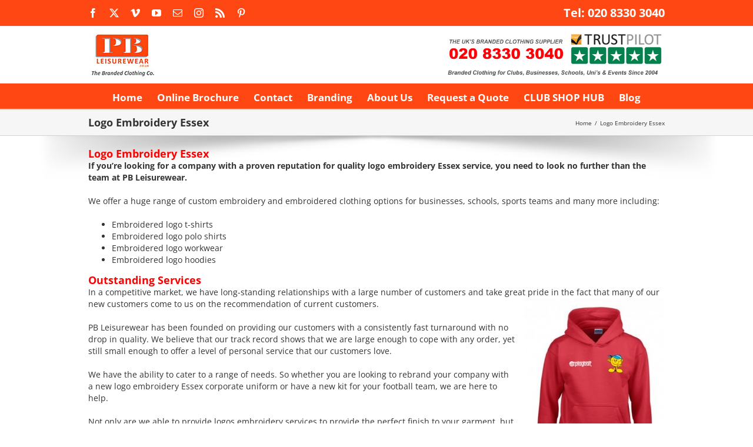

--- FILE ---
content_type: text/html; charset=UTF-8
request_url: https://www.pbleisurewear.com/logo-embroidery-essex/
body_size: 25577
content:
<!DOCTYPE html>
<html class="avada-html-layout-wide avada-html-header-position-top awb-scroll" lang="en-GB" prefix="og: http://ogp.me/ns# fb: http://ogp.me/ns/fb#">
<head>
	<meta http-equiv="X-UA-Compatible" content="IE=edge" />
	<meta http-equiv="Content-Type" content="text/html; charset=utf-8"/>
	<meta name="viewport" content="width=device-width, initial-scale=1" />
	<meta name='robots' content='index, follow, max-image-preview:large, max-snippet:-1, max-video-preview:-1' />

	<!-- This site is optimized with the Yoast SEO plugin v26.6 - https://yoast.com/wordpress/plugins/seo/ -->
	<title>Logo Embroidery Essex | PB Leisurwear | Logos | Branding</title>
	<meta name="description" content="We offer a huge range of custom embroidery and logo embroidery Essex clothing options for businesses, schools, sports team and many more" />
	<link rel="canonical" href="https://www.pbleisurewear.com/logo-embroidery-essex/" />
	<meta property="og:locale" content="en_GB" />
	<meta property="og:type" content="article" />
	<meta property="og:title" content="Logo Embroidery Essex | PB Leisurwear | Logos | Branding" />
	<meta property="og:description" content="We offer a huge range of custom embroidery and logo embroidery Essex clothing options for businesses, schools, sports team and many more" />
	<meta property="og:url" content="https://www.pbleisurewear.com/logo-embroidery-essex/" />
	<meta property="og:site_name" content="PB Leisurewear" />
	<meta property="article:publisher" content="https://www.facebook.com/PBLeisurewear/" />
	<meta property="article:modified_time" content="2025-02-06T09:39:39+00:00" />
	<meta property="og:image" content="https://www.pbleisurewear.com/wp-content/uploads/2015/07/hoodies-kids-red-front.jpg" />
	<meta property="og:image:width" content="710" />
	<meta property="og:image:height" content="891" />
	<meta property="og:image:type" content="image/jpeg" />
	<meta name="twitter:label1" content="Estimated reading time" />
	<meta name="twitter:data1" content="3 minutes" />
	<script type="application/ld+json" class="yoast-schema-graph">{"@context":"https://schema.org","@graph":[{"@type":"WebPage","@id":"https://www.pbleisurewear.com/logo-embroidery-essex/","url":"https://www.pbleisurewear.com/logo-embroidery-essex/","name":"Logo Embroidery Essex | PB Leisurwear | Logos | Branding","isPartOf":{"@id":"https://www.pbleisurewear.com/#website"},"primaryImageOfPage":{"@id":"https://www.pbleisurewear.com/logo-embroidery-essex/#primaryimage"},"image":{"@id":"https://www.pbleisurewear.com/logo-embroidery-essex/#primaryimage"},"thumbnailUrl":"https://www.pbleisurewear.com/wp-content/uploads/2015/07/hoodies-kids-red-front-239x300.jpg","datePublished":"2017-05-02T07:01:32+00:00","dateModified":"2025-02-06T09:39:39+00:00","description":"We offer a huge range of custom embroidery and logo embroidery Essex clothing options for businesses, schools, sports team and many more","breadcrumb":{"@id":"https://www.pbleisurewear.com/logo-embroidery-essex/#breadcrumb"},"inLanguage":"en-GB","potentialAction":[{"@type":"ReadAction","target":["https://www.pbleisurewear.com/logo-embroidery-essex/"]}]},{"@type":"ImageObject","inLanguage":"en-GB","@id":"https://www.pbleisurewear.com/logo-embroidery-essex/#primaryimage","url":"https://www.pbleisurewear.com/wp-content/uploads/2015/07/hoodies-kids-red-front.jpg","contentUrl":"https://www.pbleisurewear.com/wp-content/uploads/2015/07/hoodies-kids-red-front.jpg","width":710,"height":891,"caption":"Logo Embroidery Essex"},{"@type":"BreadcrumbList","@id":"https://www.pbleisurewear.com/logo-embroidery-essex/#breadcrumb","itemListElement":[{"@type":"ListItem","position":1,"name":"Home","item":"https://www.pbleisurewear.com/"},{"@type":"ListItem","position":2,"name":"Logo Embroidery Essex"}]},{"@type":"WebSite","@id":"https://www.pbleisurewear.com/#website","url":"https://www.pbleisurewear.com/","name":"PB Leisurewear","description":"The UK&#039;s Premier Branded Clothing Supplier","publisher":{"@id":"https://www.pbleisurewear.com/#organization"},"potentialAction":[{"@type":"SearchAction","target":{"@type":"EntryPoint","urlTemplate":"https://www.pbleisurewear.com/?s={search_term_string}"},"query-input":{"@type":"PropertyValueSpecification","valueRequired":true,"valueName":"search_term_string"}}],"inLanguage":"en-GB"},{"@type":"Organization","@id":"https://www.pbleisurewear.com/#organization","name":"PB Leisurewear","url":"https://www.pbleisurewear.com/","logo":{"@type":"ImageObject","inLanguage":"en-GB","@id":"https://www.pbleisurewear.com/#/schema/logo/image/","url":"https://www.pbleisurewear.com/wp-content/uploads/2016/06/pbleisurewear-logo-express.png","contentUrl":"https://www.pbleisurewear.com/wp-content/uploads/2016/06/pbleisurewear-logo-express.png","width":1113,"height":255,"caption":"PB Leisurewear"},"image":{"@id":"https://www.pbleisurewear.com/#/schema/logo/image/"},"sameAs":["https://www.facebook.com/PBLeisurewear/","https://x.com/PBLeisurewear","https://www.instagram.com/pbleisurewear/","https://www.linkedin.com/company/pb-leisurewear/","https://www.pinterest.co.uk/pbleisurewearltd","https://www.youtube.com/channel/UC2-EkJ_4FOfQz6-DaDG0Wnw/"]}]}</script>
	<!-- / Yoast SEO plugin. -->


<link rel="alternate" type="application/rss+xml" title="PB Leisurewear &raquo; Feed" href="https://www.pbleisurewear.com/feed/" />
<link rel="alternate" type="application/rss+xml" title="PB Leisurewear &raquo; Comments Feed" href="https://www.pbleisurewear.com/comments/feed/" />
					<link rel="shortcut icon" href="https://www.pbleisurewear.com/wp-content/uploads/2015/01/fav.png" type="image/x-icon" />
		
		
		
				<link rel="alternate" title="oEmbed (JSON)" type="application/json+oembed" href="https://www.pbleisurewear.com/wp-json/oembed/1.0/embed?url=https%3A%2F%2Fwww.pbleisurewear.com%2Flogo-embroidery-essex%2F" />
<link rel="alternate" title="oEmbed (XML)" type="text/xml+oembed" href="https://www.pbleisurewear.com/wp-json/oembed/1.0/embed?url=https%3A%2F%2Fwww.pbleisurewear.com%2Flogo-embroidery-essex%2F&#038;format=xml" />
					<meta name="description" content="Logo Embroidery Essex
If you’re looking for a company with a proven reputation for quality logo embroidery Essex service, you need to look no further than the team at PB Leisurewear.

We offer a huge range of custom embroidery and embroidered clothing options for businesses, schools, sports teams and many more including:

 	Embroidered logo t-shirts
 	Embroidered logo"/>
				
		<meta property="og:locale" content="en_GB"/>
		<meta property="og:type" content="article"/>
		<meta property="og:site_name" content="PB Leisurewear"/>
		<meta property="og:title" content="Logo Embroidery Essex | PB Leisurwear | Logos | Branding"/>
				<meta property="og:description" content="Logo Embroidery Essex
If you’re looking for a company with a proven reputation for quality logo embroidery Essex service, you need to look no further than the team at PB Leisurewear.

We offer a huge range of custom embroidery and embroidered clothing options for businesses, schools, sports teams and many more including:

 	Embroidered logo t-shirts
 	Embroidered logo"/>
				<meta property="og:url" content="https://www.pbleisurewear.com/logo-embroidery-essex/"/>
													<meta property="article:modified_time" content="2025-02-06T09:39:39+00:00"/>
											<meta property="og:image" content="https://www.pbleisurewear.com/wp-content/uploads/2024/10/pb-logo-1.jpg"/>
		<meta property="og:image:width" content="119"/>
		<meta property="og:image:height" content="80"/>
		<meta property="og:image:type" content="image/jpeg"/>
				<style id='wp-img-auto-sizes-contain-inline-css' type='text/css'>
img:is([sizes=auto i],[sizes^="auto," i]){contain-intrinsic-size:3000px 1500px}
/*# sourceURL=wp-img-auto-sizes-contain-inline-css */
</style>
<link rel='stylesheet' id='twb-open-sans-css' href='https://fonts.googleapis.com/css?family=Open+Sans%3A300%2C400%2C500%2C600%2C700%2C800&#038;display=swap&#038;ver=6.9' type='text/css' media='all' />
<link rel='stylesheet' id='twbbwg-global-css' href='https://www.pbleisurewear.com/wp-content/plugins/photo-gallery/booster/assets/css/global.css?ver=1.0.0' type='text/css' media='all' />
<link rel='stylesheet' id='lfb-frontend-libs-css' href='https://www.pbleisurewear.com/wp-content/plugins/WP_Estimation_Form/assets/css/lfb_frontendPackedLibs.min.css?ver=9.727' type='text/css' media='all' />
<link rel='stylesheet' id='lfb-estimationpopup-css' href='https://www.pbleisurewear.com/wp-content/plugins/WP_Estimation_Form/assets/css/lfb_forms.min.css?ver=9.727' type='text/css' media='all' />
<style id='wp-emoji-styles-inline-css' type='text/css'>

	img.wp-smiley, img.emoji {
		display: inline !important;
		border: none !important;
		box-shadow: none !important;
		height: 1em !important;
		width: 1em !important;
		margin: 0 0.07em !important;
		vertical-align: -0.1em !important;
		background: none !important;
		padding: 0 !important;
	}
/*# sourceURL=wp-emoji-styles-inline-css */
</style>
<link rel='stylesheet' id='dashicons-css' href='https://www.pbleisurewear.com/wp-includes/css/dashicons.min.css?ver=6.9' type='text/css' media='all' />
<link rel='stylesheet' id='admin-bar-css' href='https://www.pbleisurewear.com/wp-includes/css/admin-bar.min.css?ver=6.9' type='text/css' media='all' />
<style id='admin-bar-inline-css' type='text/css'>

    /* Hide CanvasJS credits for P404 charts specifically */
    #p404RedirectChart .canvasjs-chart-credit {
        display: none !important;
    }
    
    #p404RedirectChart canvas {
        border-radius: 6px;
    }

    .p404-redirect-adminbar-weekly-title {
        font-weight: bold;
        font-size: 14px;
        color: #fff;
        margin-bottom: 6px;
    }

    #wpadminbar #wp-admin-bar-p404_free_top_button .ab-icon:before {
        content: "\f103";
        color: #dc3545;
        top: 3px;
    }
    
    #wp-admin-bar-p404_free_top_button .ab-item {
        min-width: 80px !important;
        padding: 0px !important;
    }
    
    /* Ensure proper positioning and z-index for P404 dropdown */
    .p404-redirect-adminbar-dropdown-wrap { 
        min-width: 0; 
        padding: 0;
        position: static !important;
    }
    
    #wpadminbar #wp-admin-bar-p404_free_top_button_dropdown {
        position: static !important;
    }
    
    #wpadminbar #wp-admin-bar-p404_free_top_button_dropdown .ab-item {
        padding: 0 !important;
        margin: 0 !important;
    }
    
    .p404-redirect-dropdown-container {
        min-width: 340px;
        padding: 18px 18px 12px 18px;
        background: #23282d !important;
        color: #fff;
        border-radius: 12px;
        box-shadow: 0 8px 32px rgba(0,0,0,0.25);
        margin-top: 10px;
        position: relative !important;
        z-index: 999999 !important;
        display: block !important;
        border: 1px solid #444;
    }
    
    /* Ensure P404 dropdown appears on hover */
    #wpadminbar #wp-admin-bar-p404_free_top_button .p404-redirect-dropdown-container { 
        display: none !important;
    }
    
    #wpadminbar #wp-admin-bar-p404_free_top_button:hover .p404-redirect-dropdown-container { 
        display: block !important;
    }
    
    #wpadminbar #wp-admin-bar-p404_free_top_button:hover #wp-admin-bar-p404_free_top_button_dropdown .p404-redirect-dropdown-container {
        display: block !important;
    }
    
    .p404-redirect-card {
        background: #2c3338;
        border-radius: 8px;
        padding: 18px 18px 12px 18px;
        box-shadow: 0 2px 8px rgba(0,0,0,0.07);
        display: flex;
        flex-direction: column;
        align-items: flex-start;
        border: 1px solid #444;
    }
    
    .p404-redirect-btn {
        display: inline-block;
        background: #dc3545;
        color: #fff !important;
        font-weight: bold;
        padding: 5px 22px;
        border-radius: 8px;
        text-decoration: none;
        font-size: 17px;
        transition: background 0.2s, box-shadow 0.2s;
        margin-top: 8px;
        box-shadow: 0 2px 8px rgba(220,53,69,0.15);
        text-align: center;
        line-height: 1.6;
    }
    
    .p404-redirect-btn:hover {
        background: #c82333;
        color: #fff !important;
        box-shadow: 0 4px 16px rgba(220,53,69,0.25);
    }
    
    /* Prevent conflicts with other admin bar dropdowns */
    #wpadminbar .ab-top-menu > li:hover > .ab-item,
    #wpadminbar .ab-top-menu > li.hover > .ab-item {
        z-index: auto;
    }
    
    #wpadminbar #wp-admin-bar-p404_free_top_button:hover > .ab-item {
        z-index: 999998 !important;
    }
    
/*# sourceURL=admin-bar-inline-css */
</style>
<link rel='stylesheet' id='bwg_fonts-css' href='https://www.pbleisurewear.com/wp-content/plugins/photo-gallery/css/bwg-fonts/fonts.css?ver=0.0.1' type='text/css' media='all' />
<link rel='stylesheet' id='sumoselect-css' href='https://www.pbleisurewear.com/wp-content/plugins/photo-gallery/css/sumoselect.min.css?ver=3.4.6' type='text/css' media='all' />
<link rel='stylesheet' id='mCustomScrollbar-css' href='https://www.pbleisurewear.com/wp-content/plugins/photo-gallery/css/jquery.mCustomScrollbar.min.css?ver=3.1.5' type='text/css' media='all' />
<link rel='stylesheet' id='bwg_frontend-css' href='https://www.pbleisurewear.com/wp-content/plugins/photo-gallery/css/styles.min.css?ver=1.8.35' type='text/css' media='all' />
<link rel='stylesheet' id='fancybox-css' href='https://www.pbleisurewear.com/wp-content/plugins/easy-fancybox/fancybox/1.5.4/jquery.fancybox.min.css?ver=6.9' type='text/css' media='screen' />
<link rel='stylesheet' id='8d3629f7d741fe8c1e1bfa08b8cb9a23-css' href='https://www.pbleisurewear.com/wp-content/themes/Avada/assets/css/no-builder/icomoon.min.css?ver=3.11.11' type='text/css' media='all' />
<link rel='stylesheet' id='fusion-dynamic-css-css' href='https://www.pbleisurewear.com/wp-content/uploads/fusion-styles/4a3d3f98e157ee65c74c8b4cb558f2f3.min.css?ver=3.11.11' type='text/css' media='all' />
<script type="text/javascript" src="https://www.pbleisurewear.com/wp-includes/js/jquery/jquery.min.js?ver=3.7.1" id="jquery-core-js"></script>
<script type="text/javascript" src="https://www.pbleisurewear.com/wp-includes/js/jquery/jquery-migrate.min.js?ver=3.4.1" id="jquery-migrate-js"></script>
<script type="text/javascript" src="https://www.pbleisurewear.com/wp-content/plugins/photo-gallery/booster/assets/js/circle-progress.js?ver=1.2.2" id="twbbwg-circle-js"></script>
<script type="text/javascript" id="twbbwg-global-js-extra">
/* <![CDATA[ */
var twb = {"nonce":"d40729b3cb","ajax_url":"https://www.pbleisurewear.com/wp-admin/admin-ajax.php","plugin_url":"https://www.pbleisurewear.com/wp-content/plugins/photo-gallery/booster","href":"https://www.pbleisurewear.com/wp-admin/admin.php?page=twbbwg_photo-gallery"};
var twb = {"nonce":"d40729b3cb","ajax_url":"https://www.pbleisurewear.com/wp-admin/admin-ajax.php","plugin_url":"https://www.pbleisurewear.com/wp-content/plugins/photo-gallery/booster","href":"https://www.pbleisurewear.com/wp-admin/admin.php?page=twbbwg_photo-gallery"};
//# sourceURL=twbbwg-global-js-extra
/* ]]> */
</script>
<script type="text/javascript" src="https://www.pbleisurewear.com/wp-content/plugins/photo-gallery/booster/assets/js/global.js?ver=1.0.0" id="twbbwg-global-js"></script>
<script type="text/javascript" src="https://www.pbleisurewear.com/wp-includes/js/jquery/ui/core.min.js?ver=1.13.3" id="jquery-ui-core-js"></script>
<script type="text/javascript" src="https://www.pbleisurewear.com/wp-includes/js/jquery/ui/tooltip.min.js?ver=1.13.3" id="jquery-ui-tooltip-js"></script>
<script type="text/javascript" src="https://www.pbleisurewear.com/wp-includes/js/jquery/ui/mouse.min.js?ver=1.13.3" id="jquery-ui-mouse-js"></script>
<script type="text/javascript" src="https://www.pbleisurewear.com/wp-includes/js/jquery/ui/slider.min.js?ver=1.13.3" id="jquery-ui-slider-js"></script>
<script type="text/javascript" src="https://www.pbleisurewear.com/wp-includes/js/jquery/ui/datepicker.min.js?ver=1.13.3" id="jquery-ui-datepicker-js"></script>
<script type="text/javascript" id="jquery-ui-datepicker-js-after">
/* <![CDATA[ */
jQuery(function(jQuery){jQuery.datepicker.setDefaults({"closeText":"Close","currentText":"Today","monthNames":["January","February","March","April","May","June","July","August","September","October","November","December"],"monthNamesShort":["Jan","Feb","Mar","Apr","May","Jun","Jul","Aug","Sep","Oct","Nov","Dec"],"nextText":"Next","prevText":"Previous","dayNames":["Sunday","Monday","Tuesday","Wednesday","Thursday","Friday","Saturday"],"dayNamesShort":["Sun","Mon","Tue","Wed","Thu","Fri","Sat"],"dayNamesMin":["S","M","T","W","T","F","S"],"dateFormat":"dS MM yy","firstDay":1,"isRTL":false});});
//# sourceURL=jquery-ui-datepicker-js-after
/* ]]> */
</script>
<script type="text/javascript" src="https://www.pbleisurewear.com/wp-content/plugins/WP_Estimation_Form/assets/js/lfb_frontendPackedLibs.min.js?ver=9.727" id="lfb-frontend-libs-js"></script>
<script type="text/javascript" src="https://www.pbleisurewear.com/wp-content/plugins/WP_Estimation_Form/assets/js/jquery.ui.touch-punch.min.js?ver=9.727" id="touchpunch-js"></script>
<script type="text/javascript" id="lfb-estimationpopup-js-extra">
/* <![CDATA[ */
var wpe_forms = [{"currentRef":0,"refVarName":"ref","homeUrl":"https://www.pbleisurewear.com","ajaxurl":"https://www.pbleisurewear.com/wp-admin/admin-ajax.php","initialPrice":"0","max_price":"0","percentToPay":"100","fixedToPay":null,"payMode":null,"currency":"\u00a3","currencyPosition":"left","intro_enabled":"1","save_to_cart":"0","save_to_cart_edd":"0","colorA":"#ff290b","animationsSpeed":"0.5","email_toUser":"1","showSteps":"1","formID":"1","gravityFormID":"0","showInitialPrice":"1","disableTipMobile":"0","legalNoticeEnable":"0","links":[{"id":"7021","formID":"1","originID":"12","destinationID":"18","conditions":"[{\"interaction\":\"12_106\",\"action\":\"QtSuperior\",\"value\":\"9\"}]","operator":""},{"id":"7022","formID":"1","originID":"18","destinationID":"15","conditions":"[{\"interaction\":\"12_106\",\"action\":\"QtSuperior\",\"value\":\"9\"},{\"interaction\":\"12_106\",\"action\":\"QtInferior\",\"value\":\"50\"},{\"interaction\":\"18_128\",\"action\":\"clicked\"}]","operator":""},{"id":"7023","formID":"1","originID":"18","destinationID":"23","conditions":"[{\"interaction\":\"12_106\",\"action\":\"QtSuperior\",\"value\":\"1\"},{\"interaction\":\"12_106\",\"action\":\"QtInferior\",\"value\":\"49\"},{\"interaction\":\"18_127\",\"action\":\"clicked\"}]","operator":""},{"id":"7024","formID":"1","originID":"18","destinationID":"25","conditions":"[{\"interaction\":\"12_106\",\"action\":\"QtSuperior\",\"value\":\"49\"},{\"interaction\":\"12_106\",\"action\":\"QtInferior\",\"value\":\"100\"},{\"interaction\":\"18_127\",\"action\":\"clicked\"}]","operator":""},{"id":"7025","formID":"1","originID":"18","destinationID":"27","conditions":"[{\"interaction\":\"12_106\",\"action\":\"QtSuperior\",\"value\":\"249\"},{\"interaction\":\"12_106\",\"action\":\"QtInferior\",\"value\":\"500\"},{\"interaction\":\"18_127\",\"action\":\"clicked\"}]","operator":""},{"id":"7026","formID":"1","originID":"18","destinationID":"26","conditions":"[{\"interaction\":\"12_106\",\"action\":\"QtSuperior\",\"value\":\"99\"},{\"interaction\":\"12_106\",\"action\":\"QtInferior\",\"value\":\"250\"},{\"interaction\":\"18_127\",\"action\":\"clicked\"}]","operator":""},{"id":"7027","formID":"1","originID":"9","destinationID":"12","conditions":"[{\"interaction\":\"9_22\",\"action\":\"clicked\"}]","operator":""},{"id":"7028","formID":"1","originID":"9","destinationID":"45","conditions":"[{\"interaction\":\"9_24\",\"action\":\"clicked\"}]","operator":""},{"id":"7029","formID":"1","originID":"15","destinationID":"55","conditions":"[]","operator":""},{"id":"7030","formID":"1","originID":"12","destinationID":"58","conditions":"[{\"interaction\":\"9_22\",\"action\":\"clicked\"},{\"interaction\":\"12_106\",\"action\":\"QtSuperior\",\"value\":\"0\"},{\"interaction\":\"12_106\",\"action\":\"QtInferior\",\"value\":\"10\"}]","operator":""},{"id":"7031","formID":"1","originID":"55","destinationID":"75","conditions":"[]","operator":""},{"id":"7032","formID":"1","originID":"18","destinationID":"76","conditions":"[{\"interaction\":\"12_106\",\"action\":\"QtSuperior\",\"value\":\"50\"},{\"interaction\":\"12_106\",\"action\":\"QtInferior\",\"value\":\"100\"},{\"interaction\":\"18_128\",\"action\":\"clicked\"}]","operator":""},{"id":"7033","formID":"1","originID":"76","destinationID":"77","conditions":"[]","operator":""},{"id":"7034","formID":"1","originID":"77","destinationID":"75","conditions":"[]","operator":""},{"id":"7035","formID":"1","originID":"18","destinationID":"78","conditions":"[{\"interaction\":\"12_106\",\"action\":\"QtSuperior\",\"value\":\"99\"},{\"interaction\":\"12_106\",\"action\":\"QtInferior\",\"value\":\"250\"},{\"interaction\":\"18_128\",\"action\":\"clicked\"}]","operator":""},{"id":"7036","formID":"1","originID":"78","destinationID":"79","conditions":"[]","operator":""},{"id":"7037","formID":"1","originID":"79","destinationID":"75","conditions":"[]","operator":""},{"id":"7038","formID":"1","originID":"18","destinationID":"80","conditions":"[{\"interaction\":\"12_106\",\"action\":\"QtSuperior\",\"value\":\"249\"},{\"interaction\":\"12_106\",\"action\":\"QtInferior\",\"value\":\"500\"},{\"interaction\":\"18_128\",\"action\":\"clicked\"}]","operator":""},{"id":"7039","formID":"1","originID":"80","destinationID":"81","conditions":"[]","operator":""},{"id":"7040","formID":"1","originID":"81","destinationID":"75","conditions":"[]","operator":""},{"id":"7041","formID":"1","originID":"18","destinationID":"82","conditions":"[{\"interaction\":\"12_106\",\"action\":\"QtSuperior\",\"value\":\"499\"},{\"interaction\":\"18_128\",\"action\":\"clicked\"}]","operator":""},{"id":"7042","formID":"1","originID":"82","destinationID":"83","conditions":"[]","operator":""},{"id":"7043","formID":"1","originID":"83","destinationID":"75","conditions":"[]","operator":""},{"id":"7044","formID":"1","originID":"18","destinationID":"86","conditions":"[{\"interaction\":\"12_106\",\"action\":\"QtSuperior\",\"value\":\"499\"},{\"interaction\":\"18_127\",\"action\":\"clicked\"}]","operator":""},{"id":"7045","formID":"1","originID":"23","destinationID":"75","conditions":"[]","operator":""},{"id":"7046","formID":"1","originID":"25","destinationID":"75","conditions":"[]","operator":""},{"id":"7047","formID":"1","originID":"26","destinationID":"75","conditions":"[]","operator":""},{"id":"7048","formID":"1","originID":"27","destinationID":"75","conditions":"[]","operator":""},{"id":"7049","formID":"1","originID":"86","destinationID":"75","conditions":"[]","operator":""},{"id":"7050","formID":"1","originID":"45","destinationID":"109","conditions":"[{\"interaction\":\"45_292\",\"action\":\"QtSuperior\",\"value\":\"9\"}]","operator":""},{"id":"7051","formID":"1","originID":"45","destinationID":"58","conditions":"[{\"interaction\":\"45_292\",\"action\":\"PriceInferior\",\"value\":\"10\"}]","operator":""},{"id":"7052","formID":"1","originID":"9","destinationID":"112","conditions":"[{\"interaction\":\"9_59\",\"action\":\"clicked\"}]","operator":""},{"id":"7053","formID":"1","originID":"9","destinationID":"113","conditions":"[{\"interaction\":\"9_60\",\"action\":\"clicked\"}]","operator":""},{"id":"7054","formID":"1","originID":"9","destinationID":"114","conditions":"[{\"interaction\":\"9_61\",\"action\":\"clicked\"}]","operator":""},{"id":"7055","formID":"1","originID":"109","destinationID":"110","conditions":"[{\"interaction\":\"45_292\",\"action\":\"QtSuperior\",\"value\":\"9\"},{\"interaction\":\"45_292\",\"action\":\"QtInferior\",\"value\":\"50\"},{\"interaction\":\"109_795\",\"action\":\"clicked\"}]","operator":""},{"id":"7056","formID":"1","originID":"110","destinationID":"115","conditions":"[]","operator":""},{"id":"7057","formID":"1","originID":"109","destinationID":"116","conditions":"[{\"interaction\":\"45_292\",\"action\":\"QtSuperior\",\"value\":\"49\"},{\"interaction\":\"45_292\",\"action\":\"QtInferior\",\"value\":\"100\"},{\"interaction\":\"109_795\",\"action\":\"clicked\"}]","operator":""},{"id":"7058","formID":"1","originID":"109","destinationID":"118","conditions":"[{\"interaction\":\"45_292\",\"action\":\"QtSuperior\",\"value\":\"99\"},{\"interaction\":\"45_292\",\"action\":\"QtInferior\",\"value\":\"250\"},{\"interaction\":\"109_795\",\"action\":\"clicked\"}]","operator":""},{"id":"7059","formID":"1","originID":"109","destinationID":"119","conditions":"[{\"interaction\":\"45_292\",\"action\":\"QtSuperior\",\"value\":\"249\"},{\"interaction\":\"45_292\",\"action\":\"QtInferior\",\"value\":\"500\"},{\"interaction\":\"109_795\",\"action\":\"clicked\"}]","operator":""},{"id":"7060","formID":"1","originID":"109","destinationID":"120","conditions":"[{\"interaction\":\"45_292\",\"action\":\"QtSuperior\",\"value\":\"500\"},{\"interaction\":\"109_795\",\"action\":\"clicked\"}]","operator":""},{"id":"7061","formID":"1","originID":"116","destinationID":"121","conditions":"[]","operator":""},{"id":"7062","formID":"1","originID":"118","destinationID":"122","conditions":"[]","operator":""},{"id":"7063","formID":"1","originID":"119","destinationID":"123","conditions":"[]","operator":""},{"id":"7064","formID":"1","originID":"120","destinationID":"124","conditions":"[]","operator":""},{"id":"7065","formID":"1","originID":"109","destinationID":"125","conditions":"[{\"interaction\":\"45_292\",\"action\":\"QtSuperior\",\"value\":\"9\"},{\"interaction\":\"45_292\",\"action\":\"QtInferior\",\"value\":\"50\"},{\"interaction\":\"109_794\",\"action\":\"clicked\"}]","operator":""},{"id":"7066","formID":"1","originID":"109","destinationID":"126","conditions":"[{\"interaction\":\"45_292\",\"action\":\"QtSuperior\",\"value\":\"49\"},{\"interaction\":\"45_292\",\"action\":\"QtInferior\",\"value\":\"100\"},{\"interaction\":\"109_794\",\"action\":\"clicked\"}]","operator":""},{"id":"7067","formID":"1","originID":"109","destinationID":"127","conditions":"[{\"interaction\":\"45_292\",\"action\":\"QtSuperior\",\"value\":\"99\"},{\"interaction\":\"45_292\",\"action\":\"QtInferior\",\"value\":\"250\"},{\"interaction\":\"109_794\",\"action\":\"clicked\"}]","operator":""},{"id":"7068","formID":"1","originID":"109","destinationID":"128","conditions":"[{\"interaction\":\"45_292\",\"action\":\"QtSuperior\",\"value\":\"249\"},{\"interaction\":\"45_292\",\"action\":\"QtInferior\",\"value\":\"500\"},{\"interaction\":\"109_794\",\"action\":\"clicked\"}]","operator":""},{"id":"7069","formID":"1","originID":"109","destinationID":"129","conditions":"[{\"interaction\":\"45_292\",\"action\":\"QtSuperior\",\"value\":\"499\"},{\"interaction\":\"109_794\",\"action\":\"clicked\"}]","operator":""},{"id":"7070","formID":"1","originID":"112","destinationID":"130","conditions":"[{\"interaction\":\"9_59\",\"action\":\"clicked\"}]","operator":""},{"id":"7071","formID":"1","originID":"130","destinationID":"131","conditions":"[{\"interaction\":\"112_820\",\"action\":\"QtSuperior\",\"value\":\"9\"},{\"interaction\":\"112_820\",\"action\":\"QtInferior\",\"value\":\"50\"},{\"interaction\":\"130_976\",\"action\":\"clicked\"}]","operator":""},{"id":"7072","formID":"1","originID":"130","destinationID":"133","conditions":"[{\"interaction\":\"112_820\",\"action\":\"QtSuperior\",\"value\":\"49\"},{\"interaction\":\"112_820\",\"action\":\"QtInferior\",\"value\":\"100\"},{\"interaction\":\"130_976\",\"action\":\"clicked\"}]","operator":""},{"id":"7073","formID":"1","originID":"130","destinationID":"134","conditions":"[{\"interaction\":\"112_820\",\"action\":\"QtSuperior\",\"value\":\"99\"},{\"interaction\":\"112_820\",\"action\":\"QtInferior\",\"value\":\"250\"},{\"interaction\":\"130_976\",\"action\":\"clicked\"}]","operator":""},{"id":"7074","formID":"1","originID":"130","destinationID":"135","conditions":"[{\"interaction\":\"112_820\",\"action\":\"QtSuperior\",\"value\":\"249\"},{\"interaction\":\"112_820\",\"action\":\"QtInferior\",\"value\":\"500\"},{\"interaction\":\"130_976\",\"action\":\"clicked\"}]","operator":""},{"id":"7075","formID":"1","originID":"130","destinationID":"136","conditions":"[{\"interaction\":\"112_820\",\"action\":\"QtSuperior\",\"value\":\"500\"},{\"interaction\":\"130_976\",\"action\":\"clicked\"}]","operator":""},{"id":"7076","formID":"1","originID":"131","destinationID":"137","conditions":"[]","operator":""},{"id":"7077","formID":"1","originID":"133","destinationID":"138","conditions":"[]","operator":""},{"id":"7078","formID":"1","originID":"134","destinationID":"139","conditions":"[]","operator":""},{"id":"7079","formID":"1","originID":"135","destinationID":"141","conditions":"[]","operator":""},{"id":"7080","formID":"1","originID":"136","destinationID":"142","conditions":"[]","operator":""},{"id":"7081","formID":"1","originID":"130","destinationID":"143","conditions":"[{\"interaction\":\"112_820\",\"action\":\"QtSuperior\",\"value\":\"9\"},{\"interaction\":\"112_820\",\"action\":\"QtInferior\",\"value\":\"50\"},{\"interaction\":\"130_975\",\"action\":\"clicked\"}]","operator":""},{"id":"7082","formID":"1","originID":"130","destinationID":"144","conditions":"[{\"interaction\":\"112_820\",\"action\":\"QtSuperior\",\"value\":\"49\"},{\"interaction\":\"112_820\",\"action\":\"QtInferior\",\"value\":\"100\"},{\"interaction\":\"130_975\",\"action\":\"clicked\"}]","operator":""},{"id":"7083","formID":"1","originID":"130","destinationID":"198","conditions":"[{\"interaction\":\"112_820\",\"action\":\"QtSuperior\",\"value\":\"99\"},{\"interaction\":\"112_820\",\"action\":\"QtInferior\",\"value\":\"250\"},{\"interaction\":\"130_975\",\"action\":\"clicked\"}]","operator":""},{"id":"7084","formID":"1","originID":"130","destinationID":"199","conditions":"[{\"interaction\":\"112_820\",\"action\":\"QtSuperior\",\"value\":\"249\"},{\"interaction\":\"112_820\",\"action\":\"QtInferior\",\"value\":\"500\"},{\"interaction\":\"130_975\",\"action\":\"clicked\"}]","operator":""},{"id":"7085","formID":"1","originID":"130","destinationID":"200","conditions":"[{\"interaction\":\"112_820\",\"action\":\"QtSuperior\",\"value\":\"499\"},{\"interaction\":\"130_975\",\"action\":\"clicked\"}]","operator":""},{"id":"7086","formID":"1","originID":"201","destinationID":"202","conditions":"[{\"interaction\":\"113_821\",\"action\":\"QtSuperior\",\"value\":\"9\"},{\"interaction\":\"113_821\",\"action\":\"QtInferior\",\"value\":\"50\"},{\"interaction\":\"201_1615\",\"action\":\"clicked\"}]","operator":""},{"id":"7087","formID":"1","originID":"113","destinationID":"201","conditions":"[]","operator":""},{"id":"7088","formID":"1","originID":"201","destinationID":"203","conditions":"[{\"interaction\":\"113_821\",\"action\":\"QtSuperior\",\"value\":\"49\"},{\"interaction\":\"113_821\",\"action\":\"QtInferior\",\"value\":\"100\"},{\"interaction\":\"201_1615\",\"action\":\"clicked\"}]","operator":""},{"id":"7089","formID":"1","originID":"201","destinationID":"204","conditions":"[{\"interaction\":\"113_821\",\"action\":\"QtSuperior\",\"value\":\"99\"},{\"interaction\":\"113_821\",\"action\":\"QtInferior\",\"value\":\"250\"},{\"interaction\":\"201_1615\",\"action\":\"clicked\"}]","operator":""},{"id":"7090","formID":"1","originID":"201","destinationID":"205","conditions":"[{\"interaction\":\"113_821\",\"action\":\"QtSuperior\",\"value\":\"249\"},{\"interaction\":\"113_821\",\"action\":\"QtInferior\",\"value\":\"500\"},{\"interaction\":\"201_1615\",\"action\":\"clicked\"}]","operator":""},{"id":"7091","formID":"1","originID":"201","destinationID":"206","conditions":"[{\"interaction\":\"113_821\",\"action\":\"QtSuperior\",\"value\":\"499\"},{\"interaction\":\"201_1615\",\"action\":\"clicked\"}]","operator":""},{"id":"7092","formID":"1","originID":"201","destinationID":"207","conditions":"[{\"interaction\":\"113_821\",\"action\":\"QtSuperior\",\"value\":\"499\"},{\"interaction\":\"201_1614\",\"action\":\"clicked\"}]","operator":""},{"id":"7093","formID":"1","originID":"200","destinationID":"75","conditions":"[]","operator":""},{"id":"7094","formID":"1","originID":"199","destinationID":"75","conditions":"[]","operator":""},{"id":"7095","formID":"1","originID":"144","destinationID":"75","conditions":"[]","operator":""},{"id":"7096","formID":"1","originID":"198","destinationID":"75","conditions":"[]","operator":""},{"id":"7097","formID":"1","originID":"143","destinationID":"75","conditions":"[]","operator":""},{"id":"7098","formID":"1","originID":"137","destinationID":"75","conditions":"[]","operator":""},{"id":"7099","formID":"1","originID":"138","destinationID":"75","conditions":"[]","operator":""},{"id":"7100","formID":"1","originID":"139","destinationID":"75","conditions":"[]","operator":""},{"id":"7101","formID":"1","originID":"141","destinationID":"75","conditions":"[]","operator":""},{"id":"7102","formID":"1","originID":"142","destinationID":"75","conditions":"[]","operator":""},{"id":"7103","formID":"1","originID":"115","destinationID":"75","conditions":"[]","operator":""},{"id":"7104","formID":"1","originID":"121","destinationID":"75","conditions":"[]","operator":""},{"id":"7105","formID":"1","originID":"122","destinationID":"75","conditions":"[]","operator":""},{"id":"7106","formID":"1","originID":"123","destinationID":"75","conditions":"[]","operator":""},{"id":"7107","formID":"1","originID":"124","destinationID":"75","conditions":"[]","operator":""},{"id":"7108","formID":"1","originID":"125","destinationID":"75","conditions":"[]","operator":""},{"id":"7109","formID":"1","originID":"126","destinationID":"75","conditions":"[]","operator":""},{"id":"7110","formID":"1","originID":"127","destinationID":"75","conditions":"[]","operator":""},{"id":"7111","formID":"1","originID":"128","destinationID":"75","conditions":"[]","operator":""},{"id":"7112","formID":"1","originID":"129","destinationID":"75","conditions":"[]","operator":""},{"id":"7113","formID":"1","originID":"202","destinationID":"271","conditions":"[{\"interaction\":\"113_821\",\"action\":\"QtSuperior\",\"value\":\"9\"},{\"interaction\":\"113_821\",\"action\":\"QtInferior\",\"value\":\"50\"},{\"interaction\":\"9_60\",\"action\":\"clicked\"}]","operator":""},{"id":"7114","formID":"1","originID":"203","destinationID":"336","conditions":"[{\"interaction\":\"113_821\",\"action\":\"QtSuperior\",\"value\":\"49\"},{\"interaction\":\"113_821\",\"action\":\"QtInferior\",\"value\":\"100\"},{\"interaction\":\"9_60\",\"action\":\"clicked\"}]","operator":""},{"id":"7115","formID":"1","originID":"204","destinationID":"337","conditions":"[{\"interaction\":\"113_821\",\"action\":\"QtSuperior\",\"value\":\"99\"},{\"interaction\":\"113_821\",\"action\":\"QtInferior\",\"value\":\"250\"},{\"interaction\":\"9_60\",\"action\":\"clicked\"}]","operator":""},{"id":"7116","formID":"1","originID":"205","destinationID":"338","conditions":"[{\"interaction\":\"113_821\",\"action\":\"QtSuperior\",\"value\":\"249\"},{\"interaction\":\"113_821\",\"action\":\"QtInferior\",\"value\":\"500\"},{\"interaction\":\"9_60\",\"action\":\"clicked\"}]","operator":""},{"id":"7117","formID":"1","originID":"206","destinationID":"339","conditions":"[{\"interaction\":\"113_821\",\"action\":\"QtSuperior\",\"value\":\"499\"},{\"interaction\":\"9_60\",\"action\":\"clicked\"}]","operator":""},{"id":"7118","formID":"1","originID":"339","destinationID":"75","conditions":"[]","operator":""},{"id":"7119","formID":"1","originID":"338","destinationID":"75","conditions":"[]","operator":""},{"id":"7120","formID":"1","originID":"337","destinationID":"75","conditions":"[]","operator":""},{"id":"7121","formID":"1","originID":"336","destinationID":"75","conditions":"[]","operator":""},{"id":"7122","formID":"1","originID":"271","destinationID":"75","conditions":"[]","operator":""},{"id":"7123","formID":"1","originID":"201","destinationID":"340","conditions":"[{\"interaction\":\"113_821\",\"action\":\"QtSuperior\",\"value\":\"249\"},{\"interaction\":\"113_821\",\"action\":\"QtInferior\",\"value\":\"500\"},{\"interaction\":\"201_1614\",\"action\":\"clicked\"}]","operator":""},{"id":"7124","formID":"1","originID":"201","destinationID":"341","conditions":"[{\"interaction\":\"113_821\",\"action\":\"QtSuperior\",\"value\":\"99\"},{\"interaction\":\"113_821\",\"action\":\"QtInferior\",\"value\":\"250\"},{\"interaction\":\"201_1614\",\"action\":\"clicked\"}]","operator":""},{"id":"7125","formID":"1","originID":"201","destinationID":"342","conditions":"[{\"interaction\":\"113_821\",\"action\":\"QtSuperior\",\"value\":\"49\"},{\"interaction\":\"113_821\",\"action\":\"QtInferior\",\"value\":\"100\"},{\"interaction\":\"201_1614\",\"action\":\"clicked\"}]","operator":""},{"id":"7126","formID":"1","originID":"201","destinationID":"343","conditions":"[{\"interaction\":\"113_821\",\"action\":\"QtSuperior\",\"value\":\"9\"},{\"interaction\":\"113_821\",\"action\":\"QtInferior\",\"value\":\"50\"},{\"interaction\":\"201_1614\",\"action\":\"clicked\"}]","operator":""},{"id":"7127","formID":"1","originID":"343","destinationID":"75","conditions":"[]","operator":""},{"id":"7128","formID":"1","originID":"342","destinationID":"75","conditions":"[]","operator":""},{"id":"7129","formID":"1","originID":"341","destinationID":"75","conditions":"[]","operator":""},{"id":"7130","formID":"1","originID":"340","destinationID":"75","conditions":"[]","operator":""},{"id":"7131","formID":"1","originID":"207","destinationID":"75","conditions":"[]","operator":""},{"id":"7132","formID":"1","originID":"114","destinationID":"348","conditions":"[{\"interaction\":\"114_822\",\"action\":\"QtSuperior\",\"value\":\"9\"},{\"interaction\":\"114_822\",\"action\":\"QtInferior\",\"value\":\"50\"},{\"interaction\":\"9_61\",\"action\":\"clicked\"}]","operator":""},{"id":"7133","formID":"1","originID":"114","destinationID":"349","conditions":"[{\"interaction\":\"114_822\",\"action\":\"QtSuperior\",\"value\":\"49\"},{\"interaction\":\"114_822\",\"action\":\"QtInferior\",\"value\":\"100\"},{\"interaction\":\"9_61\",\"action\":\"clicked\"}]","operator":""},{"id":"7134","formID":"1","originID":"114","destinationID":"350","conditions":"[{\"interaction\":\"114_822\",\"action\":\"QtSuperior\",\"value\":\"99\"},{\"interaction\":\"114_822\",\"action\":\"QtInferior\",\"value\":\"250\"},{\"interaction\":\"9_61\",\"action\":\"clicked\"}]","operator":""},{"id":"7135","formID":"1","originID":"114","destinationID":"351","conditions":"[{\"interaction\":\"114_822\",\"action\":\"QtSuperior\",\"value\":\"249\"},{\"interaction\":\"114_822\",\"action\":\"QtInferior\",\"value\":\"500\"},{\"interaction\":\"9_61\",\"action\":\"clicked\"}]","operator":""},{"id":"7136","formID":"1","originID":"114","destinationID":"352","conditions":"[{\"interaction\":\"114_822\",\"action\":\"QtSuperior\",\"value\":\"499\"},{\"interaction\":\"9_61\",\"action\":\"clicked\"}]","operator":""},{"id":"7137","formID":"1","originID":"352","destinationID":"75","conditions":"[]","operator":""},{"id":"7138","formID":"1","originID":"351","destinationID":"75","conditions":"[]","operator":""},{"id":"7139","formID":"1","originID":"350","destinationID":"75","conditions":"[]","operator":""},{"id":"7140","formID":"1","originID":"349","destinationID":"75","conditions":"[]","operator":""},{"id":"7141","formID":"1","originID":"348","destinationID":"75","conditions":"[]","operator":""}],"close_url":"#","redirections":[],"useRedirectionConditions":"0","usePdf":1,"txt_yes":"Yes","txt_no":"No","txt_lastBtn":"Finish / Exit","txt_btnStep":"NEXT STEP","dateFormat":"d MM yyyy","datePickerLanguage":"","thousandsSeparator":",","decimalsSeparator":".","millionSeparator":"","billionsSeparator":null,"summary_hideQt":"0","summary_hideZero":"1","summary_hideZeroQt":null,"summary_hidePrices":"0","groupAutoClick":"1","filesUpload_text":"Drop files here to upload","filesUploadSize_text":"File is too big (max size: {{maxFilesize}}MB)","filesUploadType_text":"Invalid file type","filesUploadLimit_text":"You can not upload any more files","sendContactASAP":"1","showTotalBottom":"0","stripePubKey":"","scrollTopMargin":"0","redirectionDelay":"2","gmap_key":"","txtDistanceError":"Calculating the distance could not be performed, please verify the input addresses","captchaUrl":"https://www.pbleisurewear.com/wp-content/plugins/WP_Estimation_Form/includes/captcha/get_captcha.php","summary_noDecimals":"0","scrollTopPage":"1","disableDropdowns":"1","imgIconStyle":"zoom","summary_hideFinalStep":"0","timeModeAM":"0","enableShineFxBtn":"1","summary_showAllPricesEmail":null,"imgTitlesStyle":null,"lastS":null,"emptyWooCart":null,"sendUrlVariables":null,"sendVariablesMethod":null,"enableZapier":null,"zapierWebHook":null,"summary_showDescriptions":null,"imgPreview":"https://www.pbleisurewear.com/wp-content/plugins/WP_Estimation_Form/assets/img/file-3-128.png","progressBarPriceType":null,"razorpay_publishKey":null,"razorpay_logoImg":null,"variables":[],"useEmailVerification":"0","txt_emailActivationCode":"Fill your verifiation code here","txt_emailActivationInfo":"A unique verification code has just been sent to you by email, please copy it in the field below to validate your email address.","useCaptcha":"0","recaptcha3Key":"","distancesMode":"route","enableCustomerAccount":"0","txtCustomersDataForgotPassSent":"Your password has been sent by email","txtCustomersDataForgotPassLink":"Send me my password","emailCustomerLinks":null,"enablePdfDownload":"0","useSignature":"0","useVAT":"0","vatAmount":"20","vatLabel":"V.A.T"}];
//# sourceURL=lfb-estimationpopup-js-extra
/* ]]> */
</script>
<script type="text/javascript" src="https://www.pbleisurewear.com/wp-content/plugins/WP_Estimation_Form/assets/js/lfb_form.min.js?ver=9.727" id="lfb-estimationpopup-js"></script>
<script type="text/javascript" src="https://www.pbleisurewear.com/wp-content/plugins/WP_Estimation_Form/assets/js/lfb_frontend.min.js?ver=9.727" id="lfb-frontend-js"></script>
<script type="text/javascript" src="https://www.pbleisurewear.com/wp-content/plugins/photo-gallery/js/jquery.sumoselect.min.js?ver=3.4.6" id="sumoselect-js"></script>
<script type="text/javascript" src="https://www.pbleisurewear.com/wp-content/plugins/photo-gallery/js/tocca.min.js?ver=2.0.9" id="bwg_mobile-js"></script>
<script type="text/javascript" src="https://www.pbleisurewear.com/wp-content/plugins/photo-gallery/js/jquery.mCustomScrollbar.concat.min.js?ver=3.1.5" id="mCustomScrollbar-js"></script>
<script type="text/javascript" src="https://www.pbleisurewear.com/wp-content/plugins/photo-gallery/js/jquery.fullscreen.min.js?ver=0.6.0" id="jquery-fullscreen-js"></script>
<script type="text/javascript" id="bwg_frontend-js-extra">
/* <![CDATA[ */
var bwg_objectsL10n = {"bwg_field_required":"field is required.","bwg_mail_validation":"This is not a valid email address.","bwg_search_result":"There are no images matching your search.","bwg_select_tag":"Select Tag","bwg_order_by":"Order By","bwg_search":"Search","bwg_show_ecommerce":"Show Ecommerce","bwg_hide_ecommerce":"Hide Ecommerce","bwg_show_comments":"Show Comments","bwg_hide_comments":"Hide Comments","bwg_restore":"Restore","bwg_maximize":"Maximise","bwg_fullscreen":"Fullscreen","bwg_exit_fullscreen":"Exit Fullscreen","bwg_search_tag":"SEARCH...","bwg_tag_no_match":"No tags found","bwg_all_tags_selected":"All tags selected","bwg_tags_selected":"tags selected","play":"Play","pause":"Pause","is_pro":"","bwg_play":"Play","bwg_pause":"Pause","bwg_hide_info":"Hide info","bwg_show_info":"Show info","bwg_hide_rating":"Hide rating","bwg_show_rating":"Show rating","ok":"Ok","cancel":"Cancel","select_all":"Select all","lazy_load":"0","lazy_loader":"https://www.pbleisurewear.com/wp-content/plugins/photo-gallery/images/ajax_loader.png","front_ajax":"0","bwg_tag_see_all":"see all tags","bwg_tag_see_less":"see less tags"};
//# sourceURL=bwg_frontend-js-extra
/* ]]> */
</script>
<script type="text/javascript" src="https://www.pbleisurewear.com/wp-content/plugins/photo-gallery/js/scripts.min.js?ver=1.8.35" id="bwg_frontend-js"></script>
<script type="text/javascript" src="https://www.pbleisurewear.com/wp-content/plugins/revslider/public/assets/js/rbtools.min.js?ver=6.2.23" id="tp-tools-js"></script>
<script type="text/javascript" src="https://www.pbleisurewear.com/wp-content/plugins/revslider/public/assets/js/rs6.min.js?ver=6.2.23" id="revmin-js"></script>
<link rel="https://api.w.org/" href="https://www.pbleisurewear.com/wp-json/" /><link rel="alternate" title="JSON" type="application/json" href="https://www.pbleisurewear.com/wp-json/wp/v2/pages/2563" /><link rel="EditURI" type="application/rsd+xml" title="RSD" href="https://www.pbleisurewear.com/xmlrpc.php?rsd" />
<link rel='shortlink' href='https://www.pbleisurewear.com/?p=2563' />

		<!-- GA Google Analytics @ https://m0n.co/ga -->
		<script>
			(function(i,s,o,g,r,a,m){i['GoogleAnalyticsObject']=r;i[r]=i[r]||function(){
			(i[r].q=i[r].q||[]).push(arguments)},i[r].l=1*new Date();a=s.createElement(o),
			m=s.getElementsByTagName(o)[0];a.async=1;a.src=g;m.parentNode.insertBefore(a,m)
			})(window,document,'script','https://www.google-analytics.com/analytics.js','ga');
			ga('create', 'UA-13030935-19', 'auto');
			ga('send', 'pageview');
		</script>

	          <meta name="generator" content="Powered by Visual Composer - drag and drop page builder for WordPress."/>
<!--[if lte IE 9]><link rel="stylesheet" type="text/css" href="https://www.pbleisurewear.com/wp-content/plugins/js_composer/assets/css/vc_lte_ie9.min.css" media="screen"><![endif]-->
<style id="tve_global_variablesLfb">
@import url(https://fonts.googleapis.com/css?family=Lato:400,700);body:not(.wp-admin) #estimation_popup.wpe_bootstraped[data-form="1"], html body .lfb_datepickerContainer{ font-family:"Lato"; }#estimation_popup.wpe_bootstraped[data-form="1"] #lfb_stepper,#estimation_popup.wpe_bootstraped[data-form="1"] #lfb_stepper .lfb_stepperPoint  { background-color:#17a2ff; }
#estimation_popup.wpe_bootstraped[data-form="1"] #lfb_stepper .lfb_stepperPoint.lfb_currentPoint,#estimation_popup.wpe_bootstraped[data-form="1"] #lfb_stepper #lfb_stepperBar  { background-color:#ff290b; }
#estimation_popup.wpe_bootstraped[data-form="1"]  { background-color:#ffffff;  color:#34495e; }
#estimation_popup.wpe_bootstraped[data-form="1"] .datetimepicker { background-color:#34495e;  color:#ffffff; }
#estimation_popup.wpe_bootstraped[data-form="1"] .datetimepicker table tr td span.active:active,#estimation_popup.wpe_bootstraped[data-form="1"] .datetimepicker table tr td span.active:hover:active, #estimation_popup.wpe_bootstraped[data-form="1"] .datetimepicker table tr td span.active.disabled:active,#estimation_popup.wpe_bootstraped[data-form="1"]  .datetimepicker table tr td span.active.disabled:hover:active, #estimation_popup.wpe_bootstraped[data-form="1"] .datetimepicker table tr td span.active.active, #estimation_popup.wpe_bootstraped[data-form="1"] .datetimepicker table tr td span.active:hover.active, #estimation_popup.wpe_bootstraped[data-form="1"] .datetimepicker table tr td span.active.disabled.active, #estimation_popup.wpe_bootstraped[data-form="1"] .datetimepicker table tr td span.active.disabled:hover.active, #estimation_popup.wpe_bootstraped[data-form="1"] .datetimepicker table tr td.active:active, #estimation_popup.wpe_bootstraped[data-form="1"] .datetimepicker table tr td.active:hover,  #estimation_popup.wpe_bootstraped[data-form="1"] .datetimepicker table tr td.active:hover:active, #estimation_popup.wpe_bootstraped[data-form="1"] .datetimepicker table tr td.active.disabled:active, #estimation_popup.wpe_bootstraped[data-form="1"] .datetimepicker table tr td.active.disabled:hover:active, #estimation_popup.wpe_bootstraped[data-form="1"] .datetimepicker table tr td.active.active, #estimation_popup.wpe_bootstraped[data-form="1"] .datetimepicker table tr td.active:hover.active, #estimation_popup.wpe_bootstraped[data-form="1"] .datetimepicker table tr td.active.disabled.active, #estimation_popup.wpe_bootstraped[data-form="1"] .datetimepicker table tr td.active.disabled:hover.active,#estimation_popup.wpe_bootstraped[data-form="1"]  .datetimepicker table tr td.day:hover,#estimation_popup.wpe_bootstraped[data-form="1"]  .datetimepicker table tr th.day:hover,#estimation_popup.wpe_bootstraped[data-form="1"]  .datetimepicker table tr td span:hover,#estimation_popup.wpe_bootstraped[data-form="1"]  .datetimepicker table tr th span:hover { background-color:#ff290b; }
#estimation_popup.wpe_bootstraped[data-form="1"] .datetimepicker thead tr:first-child th:hover { background-color:#ff290b !important; }
#estimation_popup.wpe_bootstraped[data-form="1"] #lfb_stripeModal [data-panel="loading"] { background-color:#ff290b !important; }
#estimation_popup.wpe_bootstraped[data-form="1"] #lfb_stripeModal .lfb_amountText [data-info="amount"]{ color:#ff290b !important; }
#estimation_popup.wpe_bootstraped[data-form="1"] #lfb_emailActivationContainer .alert { background-color:#ff290b !important; }
#estimation_popup.wpe_bootstraped[data-form="1"] > .tooltip > .tooltip-inner{ width:200px;  max-width:200px; }
#estimation_popup.wpe_bootstraped[data-form="1"] .radioCt-primary input[type="radio"] + label::after,#estimation_popup.wpe_bootstraped[data-form="1"] .radioCt-primary input[type="radio"]:checked + label::after{ background-color:#ff290b !important; }
#estimation_popup.wpe_bootstraped[data-form="1"] .radioCt-primary input[type="radio"]:checked + label::before { border-color:#ff290b !important; }
#estimation_popup.wpe_bootstraped[data-form="1"] .checkboxCt-primary input[type="checkbox"]:checked + label::before { background-color:#ff290b !important;  border-color:#ff290b !important; }
#estimation_popup.wpe_bootstraped[data-form="1"] .modal .modal-header { background-color:#ff290b; }
#estimation_popup.wpe_bootstraped[data-form="1"] #lfb_paymentMethodBtns .btn.btn-secondary{ background-color:#17a2ff !important; }
#estimation_popup.wpe_bootstraped[data-form="1"] #mainPanel { background-color:#ffffff; }
#estimation_popup.wpe_bootstraped[data-form="1"] #lfb_loader { background-color:#ff290b; }
#estimation_popup.wpe_bootstraped[data-form="1"] .genSlide .lfb_imgTitle  { color:#ff290b; }
#estimation_popup.wpe_bootstraped[data-form="1"] .genSlide .lfb_totalBottomContainer hr  { border-color:#bdc3c7; }
#estimation_popup.wpe_bootstraped[data-form="1"] #mainPanel .genSlide .genContent div.selectable span.icon_select.lfb_fxZoom  { text-shadow: -2px 0px #ffffff; }
#lfb_bootstraped #estimation_popup.wpe_bootstraped[data-form="1"] .lfb_stripeContainer { border-color: #17a2ff; }
#estimation_popup.wpe_bootstraped[data-form="1"] #mainPanel #lfb_payFormFinalTxt { color: #34495e; }
#lfb_bootstraped #estimation_popup.wpe_bootstraped[data-form="1"] #lfb_floatingSummary:before {  border-color: transparent transparent #ff290b transparent; }
#lfb_bootstraped #estimation_popup.wpe_bootstraped[data-form="1"] #lfb_floatingSummaryInner {  border-color: #ff290b;}
#lfb_bootstraped #estimation_popup.wpe_bootstraped[data-form="1"] .lfb_imageButtonContainer {  border-color: #17a2ff;}
#lfb_bootstraped #estimation_popup.wpe_bootstraped[data-form="1"] .lfb_imageButtonContainer .lfb_imageButtonHeader {  background-color: #17a2ff;}
body #estimation_popup.wpe_bootstraped[data-form="1"] .form-control,#estimation_popup.wpe_bootstraped[data-form="1"] #mainPanel ,#estimation_popup.wpe_bootstraped[data-form="1"] p,#estimation_popup.wpe_bootstraped[data-form="1"] #lfb_summary tbody td,#estimation_popup.wpe_bootstraped[data-form="1"] #lfb_summary tbody #sfb_summaryTotalTr th:not(#lfb_summaryTotal) { color:#bdc3c7; }
#estimation_popup.wpe_bootstraped[data-form="1"]  .tooltip .tooltip-inner,#estimation_popup.wpe_bootstraped[data-form="1"]   #mainPanel .genSlide .genContent div.selectable span.icon_quantity,#estimation_popup.wpe_bootstraped[data-form="1"]   .dropdown-inverse { background-color:#34495e; }
#estimation_popup.wpe_bootstraped[data-form="1"]   .tooltip.top .tooltip-arrow { border-top-color:#34495e; }
#estimation_popup.wpe_bootstraped[data-form="1"]   .tooltip.bottom .tooltip-arrow { border-bottom-color:#34495e; }
#estimation_popup.wpe_bootstraped[data-form="1"]   .btn-primary,#estimation_popup.wpe_bootstraped[data-form="1"] .gform_button,#estimation_popup.wpe_bootstraped[data-form="1"]   .btn-primary:hover,#estimation_popup.wpe_bootstraped[data-form="1"]   .btn-primary:active,#estimation_popup.wpe_bootstraped[data-form="1"]    .genPrice .progress .progress-bar-price,#estimation_popup.wpe_bootstraped[data-form="1"]    .progress-bar,#estimation_popup.wpe_bootstraped[data-form="1"]   .quantityBtns a,#estimation_popup.wpe_bootstraped[data-form="1"]   .btn-primary:active,#estimation_popup.wpe_bootstraped[data-form="1"]    .btn-primary.active,#estimation_popup.wpe_bootstraped[data-form="1"]    .open .dropdown-toggle.btn-primary,#estimation_popup.wpe_bootstraped[data-form="1"]   .dropdown-inverse li.active > a,#estimation_popup.wpe_bootstraped[data-form="1"]    .dropdown-inverse li.selected > a,#estimation_popup.wpe_bootstraped[data-form="1"]   .btn-primary:active,#estimation_popup.wpe_bootstraped[data-form="1"]
                    .btn-primary.active,#estimation_popup.wpe_bootstraped[data-form="1"]   .open .dropdown-toggle.btn-primary,#estimation_popup.wpe_bootstraped[data-form="1"]   .btn-primary:hover,#estimation_popup.wpe_bootstraped[data-form="1"]    .btn-primary:focus,#estimation_popup.wpe_bootstraped[data-form="1"]    .btn-primary:active,#estimation_popup.wpe_bootstraped[data-form="1"]    .btn-primary.active,#estimation_popup.wpe_bootstraped[data-form="1"]    .open .dropdown-toggle.btn-primary { background-color:#ff290b; }
#estimation_popup.wpe_bootstraped[data-form="1"] .form-group.lfb_focus .form-control, #estimation_popup.wpe_bootstraped[data-form="1"] .lfb_dropzone:focus,#estimation_popup.wpe_bootstraped[data-form="1"] .has-switch > div.switch-on label,#estimation_popup.wpe_bootstraped[data-form="1"]   .form-group.focus .form-control,#estimation_popup.wpe_bootstraped[data-form="1"]  .form-control:focus { border-color:#ff290b; }
#estimation_popup.wpe_bootstraped[data-form="1"] a:not(.btn),#estimation_popup.wpe_bootstraped[data-form="1"]   a:not(.btn):hover,#estimation_popup.wpe_bootstraped[data-form="1"]   a:not(.btn):active,#estimation_popup.wpe_bootstraped[data-form="1"]   #mainPanel .genSlide .genContent div.selectable.checked span.icon_select,#estimation_popup.wpe_bootstraped[data-form="1"]   #mainPanel #finalPrice,#estimation_popup.wpe_bootstraped[data-form="1"]    .ginput_product_price,#estimation_popup.wpe_bootstraped[data-form="1"]   .checkbox.checked,#estimation_popup.wpe_bootstraped[data-form="1"]    .radio.checked,#estimation_popup.wpe_bootstraped[data-form="1"]   .checkbox.checked .second-icon,#estimation_popup.wpe_bootstraped[data-form="1"]    .radio.checked .second-icon { color:#ff290b; }
#estimation_popup.wpe_bootstraped[data-form="1"]   #mainPanel .genSlide .genContent div.selectable .img { max-width:100px;  max-height:100px; }
#estimation_popup.wpe_bootstraped[data-form="1"]   #mainPanel .genSlide .genContent div.selectable .img.lfb_imgSvg { min-width:100px; }
#estimation_popup.wpe_bootstraped[data-form="1"]   #mainPanel,#estimation_popup.wpe_bootstraped[data-form="1"]   .form-control { color:#bdc3c7; }
#estimation_popup.wpe_bootstraped[data-form="1"]   .form-control,#estimation_popup.wpe_bootstraped[data-form="1"] .lfb_dropzone  { color:#bdc3c7;  border-color:#17a2ff; }
#estimation_popup.wpe_bootstraped[data-form="1"]  .input-group-addon { background-color:#17a2ff; color:#ffffff;  border-color:#17a2ff; }
#estimation_popup.wpe_bootstraped[data-form="1"][data-stylefields="light"]  .input-group-addon,#estimation_popup.wpe_bootstraped[data-form="1"][data-stylefields="light"] .form-control { background-color:transparent; color:#ff290b; }
#estimation_popup.wpe_bootstraped[data-form="1"]  .lfb_dropzone .dz-preview .dz-remove { color:#bdc3c7; }
#estimation_popup.wpe_bootstraped[data-form="1"] .btn-default,#estimation_popup.wpe_bootstraped[data-form="1"] .has-switch span.switch-right,#estimation_popup.wpe_bootstraped[data-form="1"] .bootstrap-datetimepicker-widget .has-switch span.switch-right,#estimation_popup.wpe_bootstraped[data-form="1"] .dropdown-menu:not(.datetimepicker) { background-color:#17a2ff;  color:#ffffff; }
#estimation_popup.wpe_bootstraped[data-form="1"] .lfb_bootstrap-select.btn-group .dropdown-menu li a{ color:#ffffff; }
#estimation_popup.wpe_bootstraped[data-form="1"] .lfb_bootstrap-select.btn-group .dropdown-menu li.selected> a,#estimation_popup.wpe_bootstraped[data-form="1"] .lfb_bootstrap-select.btn-group .dropdown-menu li.selected> a:hover{ background-color:#ff290b; }
#estimation_popup.wpe_bootstraped[data-form="1"] .has-switch>div.switch-off label{ border-color:#17a2ff;  background-color:#7f8c9a; }
#estimation_popup.wpe_bootstraped[data-form="1"] .has-switch>div.switch-on label{ background-color:#bdc3c7; }
#estimation_popup.wpe_bootstraped[data-form="1"] .btn-default .bs-caret > .caret {  border-bottom-color:#ffffff;   border-top-color:#ffffff; }
#estimation_popup.wpe_bootstraped[data-form="1"] .genPrice .progress .progress-bar-price  { font-size:18px; }
#estimation_popup.wpe_bootstraped[data-form="1"] #mainPanel .genSlide .genContent div.selectable .wpe_itemQtField  { width:100px; }
#estimation_popup.wpe_bootstraped[data-form="1"] #mainPanel .genSlide .genContent div.selectable .wpe_itemQtField .wpe_qtfield  { margin-left:0px; }
body .lfb_datepickerContainer .ui-datepicker-title {  background-color:#ff290b; }
body .lfb_datepickerContainer td a { color:#ff290b; }
body .lfb_datepickerContainer  td.ui-datepicker-today a { color:#34495e; }
#estimation_popup.wpe_bootstraped[data-form="1"] .has-switch span.switch-left { background-color:#ff290b; }
#estimation_popup.wpe_bootstraped[data-form="1"] #mainPanel #lfb_summary table thead, #estimation_popup.wpe_bootstraped[data-form="1"]  #lfb_floatingSummaryContent table thead{ background-color:#ff290b; }
#estimation_popup.wpe_bootstraped[data-form="1"] #mainPanel #lfb_summary table th.sfb_summaryStep,#estimation_popup.wpe_bootstraped[data-form="1"] #lfb_floatingSummaryContent table th.sfb_summaryStep { background-color:#bdc3c7; }
#estimation_popup.wpe_bootstraped[data-form="1"] #mainPanel #lfb_summary table #lfb_summaryTotal,#estimation_popup.wpe_bootstraped[data-form="1"] #lfb_floatingSummaryContent table #lfb_summaryTotal  { color:#ff290b; }
#estimation_popup.wpe_bootstraped[data-form="1"]:not([data-stylefields="light"]) .form-group.lfb_focus .input-group-addon, #estimation_popup.wpe_bootstraped[data-form="1"] .form-group.focus .input-group-addon,#estimation_popup.wpe_bootstraped[data-form="1"] .bootstrap-datetimepicker-widget .form-group.focus .input-group-addon,#estimation_popup.wpe_bootstraped[data-form="1"]:not([data-stylefields="light"]) .input-group.focus .input-group-addon,.bootstrap-datetimepicker-widget .input-group.focus .input-group-addon { background-color:#ff290b;  border-color:#ff290b; }
#estimation_popup.wpe_bootstraped[data-form="1"][data-stylefields="light"] .form-group.lfb_focus .input-group-addon,#estimation_popup.wpe_bootstraped[data-form="1"][data-stylefields="light"] .form-group .focus .input-group-addon { color:#ff290b;  border-color:#ff290b; }
#estimation_popup.wpe_bootstraped[data-form="1"] #mainPanel .wpe_sliderQt { background-color:#bdc3c7; }#estimation_popup.wpe_bootstraped[data-form="1"] #mainPanel [data-type="slider"] { background-color:#bdc3c7; }#estimation_popup.wpe_bootstraped[data-form="1"] #mainPanel .wpe_sliderQt .ui-slider-range, #estimation_popup.wpe_bootstraped[data-form="1"] #mainPanel .wpe_sliderQt .ui-slider-handle,  #estimation_popup.wpe_bootstraped[data-form="1"] #mainPanel [data-type="slider"] .ui-slider-range,#estimation_popup.wpe_bootstraped[data-form="1"] #mainPanel [data-type="slider"] .ui-slider-handle { background-color:#ff290b ; }
#estimation_popup.wpe_bootstraped[data-form="1"] #mainPanel #finalPrice span:nth-child(2) { color:#bdc3c7; }
#estimation_popup.wpe_bootstraped[data-form="1"] .lfb_colorPreview { border-color:#bdc3c7; }
#lfb_bootstraped.lfb_bootstraped[data-form="1"] #estimation_popup[data-previousstepbtn="true"] .linkPrevious { background-color:#17a2ff;  color:#ffffff; }
#estimation_popup.wpe_bootstraped[data-form="1"] > .bootstrap-timepicker-widget  { color:#ffffff;  background-color:#17a2ff; }
#estimation_popup.wpe_bootstraped[data-form="1"] [class*="datetimepicker-dropdown"]:before,#lfb_bootstraped.lfb_bootstraped [class*=" datetimepicker-dropdown"]:after { border-bottom-color:#34495e; }
#estimation_popup.wpe_bootstraped[data-form="1"] #mainPanel .genSlide .genContent div.selectable[data-quantityenabled="1"] {    margin-bottom: 64px;}
#estimation_popup.wpe_bootstraped[data-form="1"] #mainPanel .genSlide .genContent .itemDes{ max-width: 240px; }
#estimation_popup[data-form="1"] #mainPanel .lfb_item.lfb_itemContainer_63 textarea {margin-top:-22px}
#estimation_popup[data-form="1"] #mainPanel .lfb_item.lfb_itemContainer_63 :not(.switch-animate)>  label {display:none !important;}


/*
CUSTOM CODE 
#estimation_popup.wpe_bootstraped #mainPanel .genSlide h2.stepTitle {
      margin-top: -80px!important;
  }
*/

body #estimation_popup.wpe_bootstraped[data-form="1"] #genPrice DIV.progress DIV.progress-bar DIV.progress-bar-price {
   border-radius: 0px 39px 39px;
}
body #estimation_popup.wpe_bootstraped[data-form="1"] #mainPanel DIV.genSlide.lfb_activeStep DIV.genContent.container-fluid DIV.itemBloc.col-md-2.lfb_item.lfb_itemContainer_106.lfb_picRow DIV.selectable.prechecked.checked DIV.form-group.wpe_itemQtField INPUT.wpe_qtfield.form-control {
   border-style: dashed;
    border-color: rgb(255, 0, 0);
    font-size: 22px;
    width: 88px;
    display: block;
}

/* CUSTOM */
#estimation_popup.wpe_bootstraped.wpe_fullscreen {
  padding-top: 10px!important;
}
  
</style>
<meta name="generator" content="Powered by Slider Revolution 6.2.23 - responsive, Mobile-Friendly Slider Plugin for WordPress with comfortable drag and drop interface." />
<script type="text/javascript">function setREVStartSize(e){
			//window.requestAnimationFrame(function() {				 
				window.RSIW = window.RSIW===undefined ? window.innerWidth : window.RSIW;	
				window.RSIH = window.RSIH===undefined ? window.innerHeight : window.RSIH;	
				try {								
					var pw = document.getElementById(e.c).parentNode.offsetWidth,
						newh;
					pw = pw===0 || isNaN(pw) ? window.RSIW : pw;
					e.tabw = e.tabw===undefined ? 0 : parseInt(e.tabw);
					e.thumbw = e.thumbw===undefined ? 0 : parseInt(e.thumbw);
					e.tabh = e.tabh===undefined ? 0 : parseInt(e.tabh);
					e.thumbh = e.thumbh===undefined ? 0 : parseInt(e.thumbh);
					e.tabhide = e.tabhide===undefined ? 0 : parseInt(e.tabhide);
					e.thumbhide = e.thumbhide===undefined ? 0 : parseInt(e.thumbhide);
					e.mh = e.mh===undefined || e.mh=="" || e.mh==="auto" ? 0 : parseInt(e.mh,0);		
					if(e.layout==="fullscreen" || e.l==="fullscreen") 						
						newh = Math.max(e.mh,window.RSIH);					
					else{					
						e.gw = Array.isArray(e.gw) ? e.gw : [e.gw];
						for (var i in e.rl) if (e.gw[i]===undefined || e.gw[i]===0) e.gw[i] = e.gw[i-1];					
						e.gh = e.el===undefined || e.el==="" || (Array.isArray(e.el) && e.el.length==0)? e.gh : e.el;
						e.gh = Array.isArray(e.gh) ? e.gh : [e.gh];
						for (var i in e.rl) if (e.gh[i]===undefined || e.gh[i]===0) e.gh[i] = e.gh[i-1];
											
						var nl = new Array(e.rl.length),
							ix = 0,						
							sl;					
						e.tabw = e.tabhide>=pw ? 0 : e.tabw;
						e.thumbw = e.thumbhide>=pw ? 0 : e.thumbw;
						e.tabh = e.tabhide>=pw ? 0 : e.tabh;
						e.thumbh = e.thumbhide>=pw ? 0 : e.thumbh;					
						for (var i in e.rl) nl[i] = e.rl[i]<window.RSIW ? 0 : e.rl[i];
						sl = nl[0];									
						for (var i in nl) if (sl>nl[i] && nl[i]>0) { sl = nl[i]; ix=i;}															
						var m = pw>(e.gw[ix]+e.tabw+e.thumbw) ? 1 : (pw-(e.tabw+e.thumbw)) / (e.gw[ix]);					
						newh =  (e.gh[ix] * m) + (e.tabh + e.thumbh);
					}				
					if(window.rs_init_css===undefined) window.rs_init_css = document.head.appendChild(document.createElement("style"));					
					document.getElementById(e.c).height = newh+"px";
					window.rs_init_css.innerHTML += "#"+e.c+"_wrapper { height: "+newh+"px }";				
				} catch(e){
					console.log("Failure at Presize of Slider:" + e)
				}					   
			//});
		  };</script>
		<script type="text/javascript">
			var doc = document.documentElement;
			doc.setAttribute( 'data-useragent', navigator.userAgent );
		</script>
		<noscript><style type="text/css"> .wpb_animate_when_almost_visible { opacity: 1; }</style></noscript><!-- Global site tag (gtag.js) - Google Analytics -->
<script async src="https://www.googletagmanager.com/gtag/js?id=UA-13030935-19"></script>
<script>
  window.dataLayer = window.dataLayer || [];
  function gtag(){dataLayer.push(arguments);}
  gtag('js', new Date());

  gtag('config', 'UA-13030935-19');
</script>
<!-- Global site tag (gtag.js) - Google Analytics -->
<script async src="https://www.googletagmanager.com/gtag/js?id=G-9EP71V0DHT"></script>
<script>
  window.dataLayer = window.dataLayer || [];
  function gtag(){dataLayer.push(arguments);}
  gtag('js', new Date());

  gtag('config', 'G-9EP71V0DHT');
</script>
	<script id="mcjs">!function(c,h,i,m,p){m=c.createElement(h),p=c.getElementsByTagName(h)[0],m.async=1,m.src=i,p.parentNode.insertBefore(m,p)}(document,"script","https://chimpstatic.com/mcjs-connected/js/users/7635d2bb75ab2f2c9d2fc1211/aaa47d45c2967770099c31451.js");</script>


<!-- Google Tag Manager -->
<script>(function(w,d,s,l,i){w[l]=w[l]||[];w[l].push({'gtm.start':
new Date().getTime(),event:'gtm.js'});var f=d.getElementsByTagName(s)[0],
j=d.createElement(s),dl=l!='dataLayer'?'&l='+l:'';j.async=true;j.src=
'https://www.googletagmanager.com/gtm.js?id='+i+dl;f.parentNode.insertBefore(j,f);
})(window,document,'script','dataLayer','GTM-M5CJMLZ');</script>
<!-- End Google Tag Manager -->
<link href='https://fonts.googleapis.com/css?family=Roboto+Slab:400,700' rel='stylesheet' type='text/css'>
<meta name="p:domain_verify" content="9f44caedacd908159cf15ba8ac25b4ea"/>
<meta name="geo.region" content="GB" />
<meta name="geo.position" content="51.377287;-0.238176" />
<meta name="ICBM" content="51.377287, -0.238176" />
<script type="application/ld+json">
{
  "@context": "https://schema.org",
  "@type": "LocalBusiness",
  "name": "PB Leisurewear",
  "image": "https://www.pbleisurewear.com/wp-content/uploads/2015/01/logo.png",
  "@id": "",
  "url": "https://www.pbleisurewear.com/",
  "telephone": "020 8330 3040",
  "address": {
    "@type": "PostalAddress",
    "streetAddress": "PB House, 212 Cheam Common Road",
    "addressLocality": "Worcester Park",
    "postalCode": "KT4 8QJ",
    "addressCountry": "GB"
  },
  "geo": {
    "@type": "GeoCoordinates",
    "latitude": 51.37728749999999,
    "longitude": -0.2381756
  },
  "openingHoursSpecification": {
    "@type": "OpeningHoursSpecification",
    "dayOfWeek": [
      "Monday",
      "Tuesday",
      "Wednesday",
      "Thursday",
      "Friday"
    ],
    "opens": "09:00",
    "closes": "17:30"
  },
  "sameAs": [
    "http://www.facebook.com/pages/PB-Leisurewear/218484228183838",
    "http://www.twitter.com/PBLeisurewear",
    "https://www.instagram.com/pbleisurewear/",
    "https://www.youtube.com/channel/UC2-EkJ_4FOfQz6-DaDG0Wnw/videos"
  ]
}
</script>
<!-- Facebook Pixel Code -->
<script>
!function(f,b,e,v,n,t,s)
{if(f.fbq)return;n=f.fbq=function(){n.callMethod?
n.callMethod.apply(n,arguments):n.queue.push(arguments)};
if(!f._fbq)f._fbq=n;n.push=n;n.loaded=!0;n.version='2.0';
n.queue=[];t=b.createElement(e);t.async=!0;
t.src=v;s=b.getElementsByTagName(e)[0];
s.parentNode.insertBefore(t,s)}(window, document,'script',
'https://connect.facebook.net/en_US/fbevents.js');
fbq('init', '308113240922524');
fbq('track', 'PageView');
</script>
<noscript><img height="1" width="1" style="display:none"
src="https://www.facebook.com/tr?id=308113240922524&ev=PageView&noscript=1"
/></noscript>
<!-- End Facebook Pixel Code -->
<meta name="facebook-domain-verification" content="t0qhjrsyxgtyjn57lw9cd3mzi2astw" /><style id='global-styles-inline-css' type='text/css'>
:root{--wp--preset--aspect-ratio--square: 1;--wp--preset--aspect-ratio--4-3: 4/3;--wp--preset--aspect-ratio--3-4: 3/4;--wp--preset--aspect-ratio--3-2: 3/2;--wp--preset--aspect-ratio--2-3: 2/3;--wp--preset--aspect-ratio--16-9: 16/9;--wp--preset--aspect-ratio--9-16: 9/16;--wp--preset--color--black: #000000;--wp--preset--color--cyan-bluish-gray: #abb8c3;--wp--preset--color--white: #ffffff;--wp--preset--color--pale-pink: #f78da7;--wp--preset--color--vivid-red: #cf2e2e;--wp--preset--color--luminous-vivid-orange: #ff6900;--wp--preset--color--luminous-vivid-amber: #fcb900;--wp--preset--color--light-green-cyan: #7bdcb5;--wp--preset--color--vivid-green-cyan: #00d084;--wp--preset--color--pale-cyan-blue: #8ed1fc;--wp--preset--color--vivid-cyan-blue: #0693e3;--wp--preset--color--vivid-purple: #9b51e0;--wp--preset--color--awb-color-1: #ffffff;--wp--preset--color--awb-color-2: #f6f6f6;--wp--preset--color--awb-color-3: #ebeaea;--wp--preset--color--awb-color-4: #e0dede;--wp--preset--color--awb-color-5: #747474;--wp--preset--color--awb-color-6: #ff4713;--wp--preset--color--awb-color-7: #e10707;--wp--preset--color--awb-color-8: #333333;--wp--preset--color--awb-color-custom-10: #a0ce4e;--wp--preset--color--awb-color-custom-11: #780404;--wp--preset--color--awb-color-custom-12: #cccccc;--wp--preset--color--awb-color-custom-13: rgba(235,234,234,0.8);--wp--preset--color--awb-color-custom-14: #000000;--wp--preset--color--awb-color-custom-15: #d60707;--wp--preset--color--awb-color-custom-16: #f9f9f9;--wp--preset--color--awb-color-custom-17: #e8e8e8;--wp--preset--color--awb-color-custom-18: #dddddd;--wp--preset--gradient--vivid-cyan-blue-to-vivid-purple: linear-gradient(135deg,rgb(6,147,227) 0%,rgb(155,81,224) 100%);--wp--preset--gradient--light-green-cyan-to-vivid-green-cyan: linear-gradient(135deg,rgb(122,220,180) 0%,rgb(0,208,130) 100%);--wp--preset--gradient--luminous-vivid-amber-to-luminous-vivid-orange: linear-gradient(135deg,rgb(252,185,0) 0%,rgb(255,105,0) 100%);--wp--preset--gradient--luminous-vivid-orange-to-vivid-red: linear-gradient(135deg,rgb(255,105,0) 0%,rgb(207,46,46) 100%);--wp--preset--gradient--very-light-gray-to-cyan-bluish-gray: linear-gradient(135deg,rgb(238,238,238) 0%,rgb(169,184,195) 100%);--wp--preset--gradient--cool-to-warm-spectrum: linear-gradient(135deg,rgb(74,234,220) 0%,rgb(151,120,209) 20%,rgb(207,42,186) 40%,rgb(238,44,130) 60%,rgb(251,105,98) 80%,rgb(254,248,76) 100%);--wp--preset--gradient--blush-light-purple: linear-gradient(135deg,rgb(255,206,236) 0%,rgb(152,150,240) 100%);--wp--preset--gradient--blush-bordeaux: linear-gradient(135deg,rgb(254,205,165) 0%,rgb(254,45,45) 50%,rgb(107,0,62) 100%);--wp--preset--gradient--luminous-dusk: linear-gradient(135deg,rgb(255,203,112) 0%,rgb(199,81,192) 50%,rgb(65,88,208) 100%);--wp--preset--gradient--pale-ocean: linear-gradient(135deg,rgb(255,245,203) 0%,rgb(182,227,212) 50%,rgb(51,167,181) 100%);--wp--preset--gradient--electric-grass: linear-gradient(135deg,rgb(202,248,128) 0%,rgb(113,206,126) 100%);--wp--preset--gradient--midnight: linear-gradient(135deg,rgb(2,3,129) 0%,rgb(40,116,252) 100%);--wp--preset--font-size--small: 10.5px;--wp--preset--font-size--medium: 20px;--wp--preset--font-size--large: 21px;--wp--preset--font-size--x-large: 42px;--wp--preset--font-size--normal: 14px;--wp--preset--font-size--xlarge: 28px;--wp--preset--font-size--huge: 42px;--wp--preset--spacing--20: 0.44rem;--wp--preset--spacing--30: 0.67rem;--wp--preset--spacing--40: 1rem;--wp--preset--spacing--50: 1.5rem;--wp--preset--spacing--60: 2.25rem;--wp--preset--spacing--70: 3.38rem;--wp--preset--spacing--80: 5.06rem;--wp--preset--shadow--natural: 6px 6px 9px rgba(0, 0, 0, 0.2);--wp--preset--shadow--deep: 12px 12px 50px rgba(0, 0, 0, 0.4);--wp--preset--shadow--sharp: 6px 6px 0px rgba(0, 0, 0, 0.2);--wp--preset--shadow--outlined: 6px 6px 0px -3px rgb(255, 255, 255), 6px 6px rgb(0, 0, 0);--wp--preset--shadow--crisp: 6px 6px 0px rgb(0, 0, 0);}:where(.is-layout-flex){gap: 0.5em;}:where(.is-layout-grid){gap: 0.5em;}body .is-layout-flex{display: flex;}.is-layout-flex{flex-wrap: wrap;align-items: center;}.is-layout-flex > :is(*, div){margin: 0;}body .is-layout-grid{display: grid;}.is-layout-grid > :is(*, div){margin: 0;}:where(.wp-block-columns.is-layout-flex){gap: 2em;}:where(.wp-block-columns.is-layout-grid){gap: 2em;}:where(.wp-block-post-template.is-layout-flex){gap: 1.25em;}:where(.wp-block-post-template.is-layout-grid){gap: 1.25em;}.has-black-color{color: var(--wp--preset--color--black) !important;}.has-cyan-bluish-gray-color{color: var(--wp--preset--color--cyan-bluish-gray) !important;}.has-white-color{color: var(--wp--preset--color--white) !important;}.has-pale-pink-color{color: var(--wp--preset--color--pale-pink) !important;}.has-vivid-red-color{color: var(--wp--preset--color--vivid-red) !important;}.has-luminous-vivid-orange-color{color: var(--wp--preset--color--luminous-vivid-orange) !important;}.has-luminous-vivid-amber-color{color: var(--wp--preset--color--luminous-vivid-amber) !important;}.has-light-green-cyan-color{color: var(--wp--preset--color--light-green-cyan) !important;}.has-vivid-green-cyan-color{color: var(--wp--preset--color--vivid-green-cyan) !important;}.has-pale-cyan-blue-color{color: var(--wp--preset--color--pale-cyan-blue) !important;}.has-vivid-cyan-blue-color{color: var(--wp--preset--color--vivid-cyan-blue) !important;}.has-vivid-purple-color{color: var(--wp--preset--color--vivid-purple) !important;}.has-black-background-color{background-color: var(--wp--preset--color--black) !important;}.has-cyan-bluish-gray-background-color{background-color: var(--wp--preset--color--cyan-bluish-gray) !important;}.has-white-background-color{background-color: var(--wp--preset--color--white) !important;}.has-pale-pink-background-color{background-color: var(--wp--preset--color--pale-pink) !important;}.has-vivid-red-background-color{background-color: var(--wp--preset--color--vivid-red) !important;}.has-luminous-vivid-orange-background-color{background-color: var(--wp--preset--color--luminous-vivid-orange) !important;}.has-luminous-vivid-amber-background-color{background-color: var(--wp--preset--color--luminous-vivid-amber) !important;}.has-light-green-cyan-background-color{background-color: var(--wp--preset--color--light-green-cyan) !important;}.has-vivid-green-cyan-background-color{background-color: var(--wp--preset--color--vivid-green-cyan) !important;}.has-pale-cyan-blue-background-color{background-color: var(--wp--preset--color--pale-cyan-blue) !important;}.has-vivid-cyan-blue-background-color{background-color: var(--wp--preset--color--vivid-cyan-blue) !important;}.has-vivid-purple-background-color{background-color: var(--wp--preset--color--vivid-purple) !important;}.has-black-border-color{border-color: var(--wp--preset--color--black) !important;}.has-cyan-bluish-gray-border-color{border-color: var(--wp--preset--color--cyan-bluish-gray) !important;}.has-white-border-color{border-color: var(--wp--preset--color--white) !important;}.has-pale-pink-border-color{border-color: var(--wp--preset--color--pale-pink) !important;}.has-vivid-red-border-color{border-color: var(--wp--preset--color--vivid-red) !important;}.has-luminous-vivid-orange-border-color{border-color: var(--wp--preset--color--luminous-vivid-orange) !important;}.has-luminous-vivid-amber-border-color{border-color: var(--wp--preset--color--luminous-vivid-amber) !important;}.has-light-green-cyan-border-color{border-color: var(--wp--preset--color--light-green-cyan) !important;}.has-vivid-green-cyan-border-color{border-color: var(--wp--preset--color--vivid-green-cyan) !important;}.has-pale-cyan-blue-border-color{border-color: var(--wp--preset--color--pale-cyan-blue) !important;}.has-vivid-cyan-blue-border-color{border-color: var(--wp--preset--color--vivid-cyan-blue) !important;}.has-vivid-purple-border-color{border-color: var(--wp--preset--color--vivid-purple) !important;}.has-vivid-cyan-blue-to-vivid-purple-gradient-background{background: var(--wp--preset--gradient--vivid-cyan-blue-to-vivid-purple) !important;}.has-light-green-cyan-to-vivid-green-cyan-gradient-background{background: var(--wp--preset--gradient--light-green-cyan-to-vivid-green-cyan) !important;}.has-luminous-vivid-amber-to-luminous-vivid-orange-gradient-background{background: var(--wp--preset--gradient--luminous-vivid-amber-to-luminous-vivid-orange) !important;}.has-luminous-vivid-orange-to-vivid-red-gradient-background{background: var(--wp--preset--gradient--luminous-vivid-orange-to-vivid-red) !important;}.has-very-light-gray-to-cyan-bluish-gray-gradient-background{background: var(--wp--preset--gradient--very-light-gray-to-cyan-bluish-gray) !important;}.has-cool-to-warm-spectrum-gradient-background{background: var(--wp--preset--gradient--cool-to-warm-spectrum) !important;}.has-blush-light-purple-gradient-background{background: var(--wp--preset--gradient--blush-light-purple) !important;}.has-blush-bordeaux-gradient-background{background: var(--wp--preset--gradient--blush-bordeaux) !important;}.has-luminous-dusk-gradient-background{background: var(--wp--preset--gradient--luminous-dusk) !important;}.has-pale-ocean-gradient-background{background: var(--wp--preset--gradient--pale-ocean) !important;}.has-electric-grass-gradient-background{background: var(--wp--preset--gradient--electric-grass) !important;}.has-midnight-gradient-background{background: var(--wp--preset--gradient--midnight) !important;}.has-small-font-size{font-size: var(--wp--preset--font-size--small) !important;}.has-medium-font-size{font-size: var(--wp--preset--font-size--medium) !important;}.has-large-font-size{font-size: var(--wp--preset--font-size--large) !important;}.has-x-large-font-size{font-size: var(--wp--preset--font-size--x-large) !important;}
/*# sourceURL=global-styles-inline-css */
</style>
<style id='wp-block-library-inline-css' type='text/css'>
:root{--wp-block-synced-color:#7a00df;--wp-block-synced-color--rgb:122,0,223;--wp-bound-block-color:var(--wp-block-synced-color);--wp-editor-canvas-background:#ddd;--wp-admin-theme-color:#007cba;--wp-admin-theme-color--rgb:0,124,186;--wp-admin-theme-color-darker-10:#006ba1;--wp-admin-theme-color-darker-10--rgb:0,107,160.5;--wp-admin-theme-color-darker-20:#005a87;--wp-admin-theme-color-darker-20--rgb:0,90,135;--wp-admin-border-width-focus:2px}@media (min-resolution:192dpi){:root{--wp-admin-border-width-focus:1.5px}}.wp-element-button{cursor:pointer}:root .has-very-light-gray-background-color{background-color:#eee}:root .has-very-dark-gray-background-color{background-color:#313131}:root .has-very-light-gray-color{color:#eee}:root .has-very-dark-gray-color{color:#313131}:root .has-vivid-green-cyan-to-vivid-cyan-blue-gradient-background{background:linear-gradient(135deg,#00d084,#0693e3)}:root .has-purple-crush-gradient-background{background:linear-gradient(135deg,#34e2e4,#4721fb 50%,#ab1dfe)}:root .has-hazy-dawn-gradient-background{background:linear-gradient(135deg,#faaca8,#dad0ec)}:root .has-subdued-olive-gradient-background{background:linear-gradient(135deg,#fafae1,#67a671)}:root .has-atomic-cream-gradient-background{background:linear-gradient(135deg,#fdd79a,#004a59)}:root .has-nightshade-gradient-background{background:linear-gradient(135deg,#330968,#31cdcf)}:root .has-midnight-gradient-background{background:linear-gradient(135deg,#020381,#2874fc)}:root{--wp--preset--font-size--normal:16px;--wp--preset--font-size--huge:42px}.has-regular-font-size{font-size:1em}.has-larger-font-size{font-size:2.625em}.has-normal-font-size{font-size:var(--wp--preset--font-size--normal)}.has-huge-font-size{font-size:var(--wp--preset--font-size--huge)}.has-text-align-center{text-align:center}.has-text-align-left{text-align:left}.has-text-align-right{text-align:right}.has-fit-text{white-space:nowrap!important}#end-resizable-editor-section{display:none}.aligncenter{clear:both}.items-justified-left{justify-content:flex-start}.items-justified-center{justify-content:center}.items-justified-right{justify-content:flex-end}.items-justified-space-between{justify-content:space-between}.screen-reader-text{border:0;clip-path:inset(50%);height:1px;margin:-1px;overflow:hidden;padding:0;position:absolute;width:1px;word-wrap:normal!important}.screen-reader-text:focus{background-color:#ddd;clip-path:none;color:#444;display:block;font-size:1em;height:auto;left:5px;line-height:normal;padding:15px 23px 14px;text-decoration:none;top:5px;width:auto;z-index:100000}html :where(.has-border-color){border-style:solid}html :where([style*=border-top-color]){border-top-style:solid}html :where([style*=border-right-color]){border-right-style:solid}html :where([style*=border-bottom-color]){border-bottom-style:solid}html :where([style*=border-left-color]){border-left-style:solid}html :where([style*=border-width]){border-style:solid}html :where([style*=border-top-width]){border-top-style:solid}html :where([style*=border-right-width]){border-right-style:solid}html :where([style*=border-bottom-width]){border-bottom-style:solid}html :where([style*=border-left-width]){border-left-style:solid}html :where(img[class*=wp-image-]){height:auto;max-width:100%}:where(figure){margin:0 0 1em}html :where(.is-position-sticky){--wp-admin--admin-bar--position-offset:var(--wp-admin--admin-bar--height,0px)}@media screen and (max-width:600px){html :where(.is-position-sticky){--wp-admin--admin-bar--position-offset:0px}}
/*wp_block_styles_on_demand_placeholder:6970cd6187b4b*/
/*# sourceURL=wp-block-library-inline-css */
</style>
<style id='wp-block-library-theme-inline-css' type='text/css'>
.wp-block-audio :where(figcaption){color:#555;font-size:13px;text-align:center}.is-dark-theme .wp-block-audio :where(figcaption){color:#ffffffa6}.wp-block-audio{margin:0 0 1em}.wp-block-code{border:1px solid #ccc;border-radius:4px;font-family:Menlo,Consolas,monaco,monospace;padding:.8em 1em}.wp-block-embed :where(figcaption){color:#555;font-size:13px;text-align:center}.is-dark-theme .wp-block-embed :where(figcaption){color:#ffffffa6}.wp-block-embed{margin:0 0 1em}.blocks-gallery-caption{color:#555;font-size:13px;text-align:center}.is-dark-theme .blocks-gallery-caption{color:#ffffffa6}:root :where(.wp-block-image figcaption){color:#555;font-size:13px;text-align:center}.is-dark-theme :root :where(.wp-block-image figcaption){color:#ffffffa6}.wp-block-image{margin:0 0 1em}.wp-block-pullquote{border-bottom:4px solid;border-top:4px solid;color:currentColor;margin-bottom:1.75em}.wp-block-pullquote :where(cite),.wp-block-pullquote :where(footer),.wp-block-pullquote__citation{color:currentColor;font-size:.8125em;font-style:normal;text-transform:uppercase}.wp-block-quote{border-left:.25em solid;margin:0 0 1.75em;padding-left:1em}.wp-block-quote cite,.wp-block-quote footer{color:currentColor;font-size:.8125em;font-style:normal;position:relative}.wp-block-quote:where(.has-text-align-right){border-left:none;border-right:.25em solid;padding-left:0;padding-right:1em}.wp-block-quote:where(.has-text-align-center){border:none;padding-left:0}.wp-block-quote.is-large,.wp-block-quote.is-style-large,.wp-block-quote:where(.is-style-plain){border:none}.wp-block-search .wp-block-search__label{font-weight:700}.wp-block-search__button{border:1px solid #ccc;padding:.375em .625em}:where(.wp-block-group.has-background){padding:1.25em 2.375em}.wp-block-separator.has-css-opacity{opacity:.4}.wp-block-separator{border:none;border-bottom:2px solid;margin-left:auto;margin-right:auto}.wp-block-separator.has-alpha-channel-opacity{opacity:1}.wp-block-separator:not(.is-style-wide):not(.is-style-dots){width:100px}.wp-block-separator.has-background:not(.is-style-dots){border-bottom:none;height:1px}.wp-block-separator.has-background:not(.is-style-wide):not(.is-style-dots){height:2px}.wp-block-table{margin:0 0 1em}.wp-block-table td,.wp-block-table th{word-break:normal}.wp-block-table :where(figcaption){color:#555;font-size:13px;text-align:center}.is-dark-theme .wp-block-table :where(figcaption){color:#ffffffa6}.wp-block-video :where(figcaption){color:#555;font-size:13px;text-align:center}.is-dark-theme .wp-block-video :where(figcaption){color:#ffffffa6}.wp-block-video{margin:0 0 1em}:root :where(.wp-block-template-part.has-background){margin-bottom:0;margin-top:0;padding:1.25em 2.375em}
/*# sourceURL=/wp-includes/css/dist/block-library/theme.min.css */
</style>
<style id='classic-theme-styles-inline-css' type='text/css'>
/*! This file is auto-generated */
.wp-block-button__link{color:#fff;background-color:#32373c;border-radius:9999px;box-shadow:none;text-decoration:none;padding:calc(.667em + 2px) calc(1.333em + 2px);font-size:1.125em}.wp-block-file__button{background:#32373c;color:#fff;text-decoration:none}
/*# sourceURL=/wp-includes/css/classic-themes.min.css */
</style>
</head>

<body data-rsssl=1 class="wp-singular page-template-default page page-id-2563 wp-theme-Avada wp-child-theme-Avada-Child-Theme wpb-js-composer js-comp-ver-5.0.1 vc_responsive fusion-body ltr fusion-sticky-header no-mobile-slidingbar avada-has-rev-slider-styles fusion-disable-outline fusion-sub-menu-fade mobile-logo-pos-left layout-wide-mode avada-has-boxed-modal-shadow-none layout-scroll-offset-full avada-has-zero-margin-offset-top fusion-top-header menu-text-align-center mobile-menu-design-classic fusion-image-hovers fusion-show-pagination-text fusion-header-layout-v4 avada-responsive avada-footer-fx-none avada-menu-highlight-style-bar fusion-search-form-classic fusion-main-menu-search-overlay fusion-avatar-square avada-sticky-shrinkage avada-dropdown-styles avada-blog-layout-grid avada-blog-archive-layout-grid avada-image-rollover-yes avada-image-rollover-direction-left avada-image-rollover-circle-no avada-header-shadow-no avada-menu-icon-position-left avada-has-megamenu-shadow avada-has-mainmenu-dropdown-divider avada-has-breadcrumb-mobile-hidden avada-has-titlebar- avada-has-footer-widget-bg-image avada-has-pagination-padding avada-flyout-menu-direction-fade avada-ec-views-v1" data-awb-post-id="2563">
		<a class="skip-link screen-reader-text" href="#content">Skip to content</a>

	<div id="boxed-wrapper">
		
		<div id="wrapper" class="fusion-wrapper">
			<div id="home" style="position:relative;top:-1px;"></div>
							
					
			<header class="fusion-header-wrapper">
				<div class="fusion-header-v4 fusion-logo-alignment fusion-logo-left fusion-sticky-menu-1 fusion-sticky-logo- fusion-mobile-logo- fusion-sticky-menu-only fusion-header-menu-align-center fusion-mobile-menu-design-classic">
					
<div class="fusion-secondary-header">
	<div class="fusion-row">
					<div class="fusion-alignleft">
				<div class="fusion-social-links-header"><div class="fusion-social-networks"><div class="fusion-social-networks-wrapper"><a  class="fusion-social-network-icon fusion-tooltip fusion-facebook awb-icon-facebook" style data-placement="bottom" data-title="Facebook" data-toggle="tooltip" title="Facebook" href="http://www.facebook.com/pages/PB-Leisurewear/218484228183838" target="_blank" rel="noreferrer"><span class="screen-reader-text">Facebook</span></a><a  class="fusion-social-network-icon fusion-tooltip fusion-twitter awb-icon-twitter" style data-placement="bottom" data-title="X" data-toggle="tooltip" title="X" href="http://www.twitter.com/PBLeisurewear" target="_blank" rel="noopener noreferrer"><span class="screen-reader-text">X</span></a><a  class="fusion-social-network-icon fusion-tooltip fusion-vimeo awb-icon-vimeo" style data-placement="bottom" data-title="Vimeo" data-toggle="tooltip" title="Vimeo" href="https://vimeo.com/user43288270" target="_blank" rel="noopener noreferrer"><span class="screen-reader-text">Vimeo</span></a><a  class="fusion-social-network-icon fusion-tooltip fusion-youtube awb-icon-youtube" style data-placement="bottom" data-title="YouTube" data-toggle="tooltip" title="YouTube" href="https://www.youtube.com/channel/UC2-EkJ_4FOfQz6-DaDG0Wnw/videos" target="_blank" rel="noopener noreferrer"><span class="screen-reader-text">YouTube</span></a><a  class="fusion-social-network-icon fusion-tooltip fusion-mail awb-icon-mail" style data-placement="bottom" data-title="Email" data-toggle="tooltip" title="Email" href="mailto:e&#110;&#113;&#117;&#105;rie&#115;&#064;p&#098;l&#101;is&#117;re&#119;ear.co&#109;" target="_self" rel="noopener noreferrer"><span class="screen-reader-text">Email</span></a><a  class="fusion-social-network-icon fusion-tooltip fusion-instagram awb-icon-instagram fusion-last-social-icon" style data-placement="bottom" data-title="Instagram" data-toggle="tooltip" title="Instagram" href="https://www.instagram.com/pbleisurewear/" target="_blank" rel="noopener noreferrer"><span class="screen-reader-text">Instagram</span></a><a  class="fusion-social-network-icon fusion-tooltip fusion-rss awb-icon-rss" style data-placement="bottom" data-title="Rss" data-toggle="tooltip" title="Rss" href="https://www.pbleisurewear.com/about-us/blog/feed/" target="_blank" rel="noopener noreferrer"><span class="screen-reader-text">Rss</span></a><a  class="fusion-social-network-icon fusion-tooltip fusion-pinterest awb-icon-pinterest" style data-placement="bottom" data-title="Pinterest" data-toggle="tooltip" title="Pinterest" href="https://www.pinterest.co.uk/pbleisurewearltd/" target="_blank" rel="noopener noreferrer"><span class="screen-reader-text">Pinterest</span></a></div></div></div>			</div>
							<div class="fusion-alignright">
				<div class="fusion-contact-info"><span class="fusion-contact-info-phone-number"><a href="tel:00442083303040">Tel: 020 8330 3040</a></span></div>			</div>
			</div>
</div>
<div class="fusion-header-sticky-height"></div>
<div class="fusion-sticky-header-wrapper"> <!-- start fusion sticky header wrapper -->
	<div class="fusion-header">
		<div class="fusion-row">
							<div class="fusion-logo" data-margin-top="31px" data-margin-bottom="0px" data-margin-left="0px" data-margin-right="0px">
			<a class="fusion-logo-link"  href="https://www.pbleisurewear.com/" >

						<!-- standard logo -->
			<img src="https://www.pbleisurewear.com/wp-content/uploads/2024/10/pb-logo-1.jpg" srcset="https://www.pbleisurewear.com/wp-content/uploads/2024/10/pb-logo-1.jpg 1x" width="119" height="80" alt="PB Leisurewear Logo" data-retina_logo_url="" class="fusion-standard-logo" />

			
					</a>
		
<div class="fusion-header-content-3-wrapper">
			<div class="fusion-header-banner">
			<div id="soclinks"><a href="https://www.trustpilot.com/review/www.pbleisurewear.com"><img src="https://www.pbleisurewear.com/wp-content/uploads/2024/10/new-header-80px.jpg" border="0" /></a>
 
</div>		</div>
	</div>
</div>
										
					</div>
	</div>
	<div class="fusion-secondary-main-menu">
		<div class="fusion-row">
			<nav class="fusion-main-menu" aria-label="Main Menu"><div class="fusion-overlay-search">		<form role="search" class="searchform fusion-search-form  fusion-search-form-classic" method="get" action="https://www.pbleisurewear.com/">
			<div class="fusion-search-form-content">

				
				<div class="fusion-search-field search-field">
					<label><span class="screen-reader-text">Search for:</span>
													<input type="search" value="" name="s" class="s" placeholder="Search..." required aria-required="true" aria-label="Search..."/>
											</label>
				</div>
				<div class="fusion-search-button search-button">
					<input type="submit" class="fusion-search-submit searchsubmit" aria-label="Search" value="&#xf002;" />
									</div>

				
			</div>


			
		</form>
		<div class="fusion-search-spacer"></div><a href="#" role="button" aria-label="Close Search" class="fusion-close-search"></a></div><ul id="menu-main-menu" class="fusion-menu"><li  id="menu-item-29"  class="menu-item menu-item-type-post_type menu-item-object-page menu-item-home menu-item-29"  data-item-id="29"><a  href="https://www.pbleisurewear.com/" class="fusion-bar-highlight"><span class="menu-text">Home</span></a></li><li  id="menu-item-30"  class="menu-item menu-item-type-post_type menu-item-object-page menu-item-30"  data-item-id="30"><a  href="https://www.pbleisurewear.com/online-brochure/" class="fusion-bar-highlight"><span class="menu-text">Online Brochure</span></a></li><li  id="menu-item-12329"  class="menu-item menu-item-type-custom menu-item-object-custom menu-item-has-children menu-item-12329 fusion-dropdown-menu"  data-item-id="12329"><a  href="https://www.pbleisurewear.com/contact-us/" class="fusion-bar-highlight"><span class="menu-text">Contact</span></a><ul class="sub-menu"><li  id="menu-item-12330"  class="menu-item menu-item-type-custom menu-item-object-custom menu-item-12330 fusion-dropdown-submenu" ><a  href="mailto:info@pbleisurewear.com" class="fusion-bar-highlight"><span>Email</span></a></li><li  id="menu-item-12331"  class="menu-item menu-item-type-custom menu-item-object-custom menu-item-12331 fusion-dropdown-submenu" ><a  href="tel:00442083303040" class="fusion-bar-highlight"><span>Phone</span></a></li></ul></li><li  id="menu-item-4280"  class="menu-item menu-item-type-custom menu-item-object-custom menu-item-has-children menu-item-4280 fusion-dropdown-menu"  data-item-id="4280"><a  href="https://pbleisurewear.com/express/us-screen-printing/" class="fusion-bar-highlight"><span class="menu-text">Branding</span></a><ul class="sub-menu"><li  id="menu-item-4282"  class="menu-item menu-item-type-custom menu-item-object-custom menu-item-4282 fusion-dropdown-submenu" ><a  href="https://pbleisurewear.com/express/about-us-embroidery/" class="fusion-bar-highlight"><span>Embroidery</span></a></li><li  id="menu-item-4281"  class="menu-item menu-item-type-custom menu-item-object-custom menu-item-4281 fusion-dropdown-submenu" ><a  href="https://pbleisurewear.com/express/us-screen-printing/" class="fusion-bar-highlight"><span>Printing</span></a></li><li  id="menu-item-1849"  class="menu-item menu-item-type-custom menu-item-object-custom menu-item-1849 fusion-dropdown-submenu" ><a  href="https://pbleisurewear.com/express/happy-clients/" class="fusion-bar-highlight"><span>Our Work</span></a></li></ul></li><li  id="menu-item-4277"  class="menu-item menu-item-type-post_type menu-item-object-page menu-item-has-children menu-item-4277 fusion-dropdown-menu"  data-item-id="4277"><a  href="https://www.pbleisurewear.com/about-us-2/" class="fusion-bar-highlight"><span class="menu-text">About Us</span></a><ul class="sub-menu"><li  id="menu-item-28"  class="menu-item menu-item-type-post_type menu-item-object-page menu-item-28 fusion-dropdown-submenu" ><a  href="https://www.pbleisurewear.com/faqs/" class="fusion-bar-highlight"><span>FAQ’s</span></a></li><li  id="menu-item-2411"  class="menu-item menu-item-type-custom menu-item-object-custom menu-item-2411 fusion-dropdown-submenu" ><a  href="https://pbleisurewear.com/express/testimonials/" class="fusion-bar-highlight"><span>Testimonials</span></a></li><li  id="menu-item-98"  class="menu-item menu-item-type-post_type menu-item-object-page menu-item-98 fusion-dropdown-submenu" ><a  href="https://www.pbleisurewear.com/about-us/careers/" class="fusion-bar-highlight"><span>Careers</span></a></li><li  id="menu-item-31"  class="menu-item menu-item-type-post_type menu-item-object-page menu-item-31 fusion-dropdown-submenu" ><a  href="https://www.pbleisurewear.com/portfolio/" class="fusion-bar-highlight"><span>Portfolio</span></a></li><li  id="menu-item-368"  class="menu-item menu-item-type-post_type menu-item-object-page menu-item-368 fusion-dropdown-submenu" ><a  href="https://www.pbleisurewear.com/about-us/blog/" class="fusion-bar-highlight"><span>Blog</span></a></li><li  id="menu-item-3951"  class="menu-item menu-item-type-custom menu-item-object-custom menu-item-3951 fusion-dropdown-submenu" ><a  href="https://www.pbleisurewear.com/gdpr/" class="fusion-bar-highlight"><span>GDPR</span></a></li><li  id="menu-item-3959"  class="menu-item menu-item-type-custom menu-item-object-custom menu-item-3959 fusion-dropdown-submenu" ><a  href="https://www.pbleisurewear.com/ethical-policy/" class="fusion-bar-highlight"><span>Ethical Policy</span></a></li><li  id="menu-item-3949"  class="menu-item menu-item-type-custom menu-item-object-custom menu-item-3949 fusion-dropdown-submenu" ><a  href="https://www.pbleisurewear.com/privacy-policy/" class="fusion-bar-highlight"><span>Privacy Poliy</span></a></li><li  id="menu-item-25"  class="menu-item menu-item-type-post_type menu-item-object-page menu-item-25 fusion-dropdown-submenu" ><a  href="https://www.pbleisurewear.com/contact-us/" class="fusion-bar-highlight"><span>Contact Us</span></a></li><li  id="menu-item-26"  class="menu-item menu-item-type-post_type menu-item-object-page menu-item-26 fusion-dropdown-submenu" ><a  href="https://www.pbleisurewear.com/delivery/" class="fusion-bar-highlight"><span>Delivery</span></a></li></ul></li><li  id="menu-item-8560"  class="menu-item menu-item-type-custom menu-item-object-custom menu-item-8560"  data-item-id="8560"><a  href="https://pbleisurewear.net/estimate-form/" class="fusion-bar-highlight"><span class="menu-text">Request a Quote</span></a></li><li  id="menu-item-5189"  class="menu-item menu-item-type-custom menu-item-object-custom menu-item-5189"  data-item-id="5189"><a  href="http://www.pbleisurewear.net" class="fusion-bar-highlight"><span class="menu-text">CLUB SHOP HUB</span></a></li><li  id="menu-item-1609"  class="menu-item menu-item-type-post_type menu-item-object-page menu-item-1609"  data-item-id="1609"><a  href="https://www.pbleisurewear.com/about-us/blog/" class="fusion-bar-highlight"><span class="menu-text">Blog</span></a></li></ul></nav><nav class="fusion-main-menu fusion-sticky-menu" aria-label="Main Menu Sticky"><div class="fusion-overlay-search">		<form role="search" class="searchform fusion-search-form  fusion-search-form-classic" method="get" action="https://www.pbleisurewear.com/">
			<div class="fusion-search-form-content">

				
				<div class="fusion-search-field search-field">
					<label><span class="screen-reader-text">Search for:</span>
													<input type="search" value="" name="s" class="s" placeholder="Search..." required aria-required="true" aria-label="Search..."/>
											</label>
				</div>
				<div class="fusion-search-button search-button">
					<input type="submit" class="fusion-search-submit searchsubmit" aria-label="Search" value="&#xf002;" />
									</div>

				
			</div>


			
		</form>
		<div class="fusion-search-spacer"></div><a href="#" role="button" aria-label="Close Search" class="fusion-close-search"></a></div><ul id="menu-main-menu-1" class="fusion-menu"><li   class="menu-item menu-item-type-post_type menu-item-object-page menu-item-home menu-item-29"  data-item-id="29"><a  href="https://www.pbleisurewear.com/" class="fusion-bar-highlight"><span class="menu-text">Home</span></a></li><li   class="menu-item menu-item-type-post_type menu-item-object-page menu-item-30"  data-item-id="30"><a  href="https://www.pbleisurewear.com/online-brochure/" class="fusion-bar-highlight"><span class="menu-text">Online Brochure</span></a></li><li   class="menu-item menu-item-type-custom menu-item-object-custom menu-item-has-children menu-item-12329 fusion-dropdown-menu"  data-item-id="12329"><a  href="https://www.pbleisurewear.com/contact-us/" class="fusion-bar-highlight"><span class="menu-text">Contact</span></a><ul class="sub-menu"><li   class="menu-item menu-item-type-custom menu-item-object-custom menu-item-12330 fusion-dropdown-submenu" ><a  href="mailto:info@pbleisurewear.com" class="fusion-bar-highlight"><span>Email</span></a></li><li   class="menu-item menu-item-type-custom menu-item-object-custom menu-item-12331 fusion-dropdown-submenu" ><a  href="tel:00442083303040" class="fusion-bar-highlight"><span>Phone</span></a></li></ul></li><li   class="menu-item menu-item-type-custom menu-item-object-custom menu-item-has-children menu-item-4280 fusion-dropdown-menu"  data-item-id="4280"><a  href="https://pbleisurewear.com/express/us-screen-printing/" class="fusion-bar-highlight"><span class="menu-text">Branding</span></a><ul class="sub-menu"><li   class="menu-item menu-item-type-custom menu-item-object-custom menu-item-4282 fusion-dropdown-submenu" ><a  href="https://pbleisurewear.com/express/about-us-embroidery/" class="fusion-bar-highlight"><span>Embroidery</span></a></li><li   class="menu-item menu-item-type-custom menu-item-object-custom menu-item-4281 fusion-dropdown-submenu" ><a  href="https://pbleisurewear.com/express/us-screen-printing/" class="fusion-bar-highlight"><span>Printing</span></a></li><li   class="menu-item menu-item-type-custom menu-item-object-custom menu-item-1849 fusion-dropdown-submenu" ><a  href="https://pbleisurewear.com/express/happy-clients/" class="fusion-bar-highlight"><span>Our Work</span></a></li></ul></li><li   class="menu-item menu-item-type-post_type menu-item-object-page menu-item-has-children menu-item-4277 fusion-dropdown-menu"  data-item-id="4277"><a  href="https://www.pbleisurewear.com/about-us-2/" class="fusion-bar-highlight"><span class="menu-text">About Us</span></a><ul class="sub-menu"><li   class="menu-item menu-item-type-post_type menu-item-object-page menu-item-28 fusion-dropdown-submenu" ><a  href="https://www.pbleisurewear.com/faqs/" class="fusion-bar-highlight"><span>FAQ’s</span></a></li><li   class="menu-item menu-item-type-custom menu-item-object-custom menu-item-2411 fusion-dropdown-submenu" ><a  href="https://pbleisurewear.com/express/testimonials/" class="fusion-bar-highlight"><span>Testimonials</span></a></li><li   class="menu-item menu-item-type-post_type menu-item-object-page menu-item-98 fusion-dropdown-submenu" ><a  href="https://www.pbleisurewear.com/about-us/careers/" class="fusion-bar-highlight"><span>Careers</span></a></li><li   class="menu-item menu-item-type-post_type menu-item-object-page menu-item-31 fusion-dropdown-submenu" ><a  href="https://www.pbleisurewear.com/portfolio/" class="fusion-bar-highlight"><span>Portfolio</span></a></li><li   class="menu-item menu-item-type-post_type menu-item-object-page menu-item-368 fusion-dropdown-submenu" ><a  href="https://www.pbleisurewear.com/about-us/blog/" class="fusion-bar-highlight"><span>Blog</span></a></li><li   class="menu-item menu-item-type-custom menu-item-object-custom menu-item-3951 fusion-dropdown-submenu" ><a  href="https://www.pbleisurewear.com/gdpr/" class="fusion-bar-highlight"><span>GDPR</span></a></li><li   class="menu-item menu-item-type-custom menu-item-object-custom menu-item-3959 fusion-dropdown-submenu" ><a  href="https://www.pbleisurewear.com/ethical-policy/" class="fusion-bar-highlight"><span>Ethical Policy</span></a></li><li   class="menu-item menu-item-type-custom menu-item-object-custom menu-item-3949 fusion-dropdown-submenu" ><a  href="https://www.pbleisurewear.com/privacy-policy/" class="fusion-bar-highlight"><span>Privacy Poliy</span></a></li><li   class="menu-item menu-item-type-post_type menu-item-object-page menu-item-25 fusion-dropdown-submenu" ><a  href="https://www.pbleisurewear.com/contact-us/" class="fusion-bar-highlight"><span>Contact Us</span></a></li><li   class="menu-item menu-item-type-post_type menu-item-object-page menu-item-26 fusion-dropdown-submenu" ><a  href="https://www.pbleisurewear.com/delivery/" class="fusion-bar-highlight"><span>Delivery</span></a></li></ul></li><li   class="menu-item menu-item-type-custom menu-item-object-custom menu-item-8560"  data-item-id="8560"><a  href="https://pbleisurewear.net/estimate-form/" class="fusion-bar-highlight"><span class="menu-text">Request a Quote</span></a></li><li   class="menu-item menu-item-type-custom menu-item-object-custom menu-item-5189"  data-item-id="5189"><a  href="http://www.pbleisurewear.net" class="fusion-bar-highlight"><span class="menu-text">CLUB SHOP HUB</span></a></li><li   class="menu-item menu-item-type-post_type menu-item-object-page menu-item-1609"  data-item-id="1609"><a  href="https://www.pbleisurewear.com/about-us/blog/" class="fusion-bar-highlight"><span class="menu-text">Blog</span></a></li></ul></nav>
<nav class="fusion-mobile-nav-holder fusion-mobile-menu-text-align-left" aria-label="Main Menu Mobile"></nav>

	<nav class="fusion-mobile-nav-holder fusion-mobile-menu-text-align-left fusion-mobile-sticky-nav-holder" aria-label="Main Menu Mobile Sticky"></nav>
					</div>
	</div>
</div> <!-- end fusion sticky header wrapper -->
				</div>
				<div class="fusion-clearfix"></div>
			</header>
								
							<div id="sliders-container" class="fusion-slider-visibility">
					</div>
				
					
							
			<section class="avada-page-titlebar-wrapper" aria-label="Page Title Bar">
	<div class="fusion-page-title-bar fusion-page-title-bar-none fusion-page-title-bar-left">
		<div class="fusion-page-title-row">
			<div class="fusion-page-title-wrapper">
				<div class="fusion-page-title-captions">

																							<h1 class="entry-title">Logo Embroidery Essex</h1>

											
					
				</div>

															<div class="fusion-page-title-secondary">
							<nav class="fusion-breadcrumbs awb-yoast-breadcrumbs" ara-label="Breadcrumb"><ol class="awb-breadcrumb-list"><li class="fusion-breadcrumb-item awb-breadcrumb-sep" ><a href="https://www.pbleisurewear.com" class="fusion-breadcrumb-link"><span >Home</span></a></li><li class="fusion-breadcrumb-item"  aria-current="page"><span  class="breadcrumb-leaf">Logo Embroidery Essex</span></li></ol></nav>						</div>
									
			</div>
		</div>
	</div>
</section>

						<main id="main" class="clearfix ">
				<div class="fusion-row" style="">
<section id="content" style="width: 100%;">
					<div id="post-2563" class="post-2563 page type-page status-publish hentry">
			<span class="entry-title rich-snippet-hidden">Logo Embroidery Essex</span><span class="vcard rich-snippet-hidden"><span class="fn"><a href="https://www.pbleisurewear.com/author/pb/" title="Posts by pb" rel="author">pb</a></span></span><span class="updated rich-snippet-hidden">2025-02-06T09:39:39+00:00</span>
			
			<div class="post-content">
				<h2>Logo Embroidery Essex</h2>
<p><strong>If you’re looking for a company with a proven reputation for quality logo embroidery Essex service, you need to look no further than the team at PB Leisurewear.</strong></p>
<p>We offer a huge range of custom embroidery and embroidered clothing options for businesses, schools, sports teams and many more including:</p>
<ul>
<li>Embroidered logo t-shirts</li>
<li>Embroidered logo polo shirts</li>
<li>Embroidered logo workwear</li>
<li>Embroidered logo hoodies</li>
</ul>
<h2>Outstanding Services</h2>
<p>In a competitive market, we have long-standing relationships with a large number of customers and take great pride in the fact that many of our new customers come to us on the <img fetchpriority="high" decoding="async" class="alignright size-medium wp-image-1260" src="https://www.pbleisurewear.com/wp-content/uploads/2015/07/hoodies-kids-red-front-239x300.jpg" alt="Logo Embroidery Essex" width="239" height="300" srcset="https://www.pbleisurewear.com/wp-content/uploads/2015/07/hoodies-kids-red-front-239x300.jpg 239w, https://www.pbleisurewear.com/wp-content/uploads/2015/07/hoodies-kids-red-front.jpg 710w" sizes="(max-width: 239px) 100vw, 239px" />recommendation of current customers.</p>
<p>PB Leisurewear has been founded on providing our customers with a consistently fast turnaround with no drop in quality. We believe that our track record shows that we are large enough to cope with any order, yet still small enough to offer a level of personal service that our customers love.</p>
<p>We have the ability to cater to a range of needs. So whether you are looking to rebrand your company with a new logo embroidery Essex corporate uniform or have a new kit for your football team, we are here to help.</p>
<p>Not only are we able to provide logos embroidery services to provide the perfect finish to your garment, but we’re also able to supply the garments as well!</p>
<h2>Logos Embroidery Services</h2>
<p>All embroidery is done right here by our own experienced team operating the latest and best machines for the perfect embroidery service.</p>
<ul>
<li>We can meet very tight deadlines.</li>
<li>Offer the best service.</li>
<li>Excellent stitch quality.</li>
<li>Very competitive rates and a huge capacity for orders from 20 to 20,000+</li>
</ul>
<h2>Outstanding Customer Service</h2>
<p>We understand that we are in a competitive market and to complement our quality services, we aim to provide a level of customer service that is of the very highest standard.</p>
<p>Feedback plays a key role in our ability to keep improving and we would appreciate any of our customers taking a moment to leave a review on our Google Maps listing detailing their experience with us.</p>
<p><iframe style="border: 0;" src="https://www.google.com/maps/embed?pb=!1m18!1m12!1m3!1d2490.398612108572!2d-0.2403777842348059!3d51.37735157961396!2m3!1f0!2f0!3f0!3m2!1i1024!2i768!4f13.1!3m3!1m2!1s0x0%3A0x36b928681813a554!2sPB+Leisurewear+Limited!5e0!3m2!1sen!2suk!4v1550502571302" width="600" height="450" frameborder="0" allowfullscreen="allowfullscreen" data-mce-fragment="1"></iframe></p>
<h2>All About Surrey</h2>
<p>There are some fantastic things to do in Surrey.  Explore scenic footpaths, as the greens of summer are replaced by a vivid display of reds, golds, and browns in the leafiest county in England.</p>
<p>With some of the best attractions in South East England, first-class entertainment venues, and an outdoor adventure playground waiting to be discovered, you&#8217;ll find an abundance of things to do in Surrey that will keep you returning again and again.   So where to start, the hardest part is choosing your personal favourites.</p>
<p>Read on to discover and start planning your days out in Surrey.</p>
<ul>
<li><a href="https://www.visitsurrey.com/things-to-do" target="_blank" rel="noopener noreferrer">Things to do in Surrey</a></li>
<li><a href="https://www.surreycc.gov.uk/" target="_blank" rel="noopener noreferrer">Surrey County Council</a></li>
</ul>
<div style="position: relative; height: 0; padding-bottom: 56.25%;"><iframe style="position: absolute; width: 100%; height: 100%; left: 0;" src="https://www.youtube.com/embed/L7lglBUX9Fc?ecver=2" width="640" height="360" frameborder="0" allowfullscreen="allowfullscreen"></iframe></div>
<h2>Contact Us</h2>
<p>If you would like any further information regarding the logo embroidery Essex services, please contact us on Tel. No. 020 8330 3040 or via our <a href="https://www.facebook.com/PBLeisurewear/">Facebook page</a> and we will be happy to answer any of your questions.</p>
<h5 style="text-align: center;">Currently Browsing: Logo Embroidery Essex</h5>
							</div>
																													</div>
	</section>
						
					</div>  <!-- fusion-row -->
				</main>  <!-- #main -->
				
				
								
					
		<div class="fusion-footer">
					
	<footer class="fusion-footer-widget-area fusion-widget-area">
		<div class="fusion-row">
			<div class="fusion-columns fusion-columns-4 fusion-widget-area">
				
																									<div class="fusion-column col-lg-3 col-md-3 col-sm-3">
							<style type="text/css" data-id="tweets-widget-2">#tweets-widget-2 li { border-color:#ebeaea;}</style><section id="tweets-widget-2" class="fusion-footer-widget-column widget tweets" style="border-style: solid;border-color: #ebeaea;border-color:transparent;border-width:0px;"><h4 class="widget-title">Twitter</h4>			<div class="twitter-box">
				<div class="twitter-holder">
					<div class="b">
						<div class="tweets-container" id="tweets_tweets-widget-2">
							<ul class="jtwt">
																	<li class="jtwt_tweet">
										<p class="jtwt_tweet_text">
																		</ul>
						</div>
					</div>
				</div>
				<span class="arrow"></span>
			</div>
			<div style="clear:both;"></div></section>																					</div>
																										<div class="fusion-column col-lg-3 col-md-3 col-sm-3">
							<section id="custom_html-2" class="widget_text fusion-footer-widget-column widget widget_custom_html"><h4 class="widget-title">Google Maps</h4><div class="textwidget custom-html-widget"><iframe src="https://www.google.com/maps/embed?pb=!1m18!1m12!1m3!1d2490.398612108572!2d-0.2403777842348059!3d51.37735157961396!2m3!1f0!2f0!3f0!3m2!1i1024!2i768!4f13.1!3m3!1m2!1s0x0%3A0x36b928681813a554!2sPB+Leisurewear+Limited!5e0!3m2!1sen!2suk!4v1549371235875" width="100%" height="250" frameborder="0" style="border:0" allowfullscreen></iframe></div><div style="clear:both;"></div></section>																					</div>
																										<div class="fusion-column col-lg-3 col-md-3 col-sm-3">
							<section id="nav_menu-2" class="fusion-footer-widget-column widget widget_nav_menu"><h4 class="widget-title">Quick Menu</h4><div class="menu-footer-menu-container"><ul id="menu-footer-menu" class="menu"><li id="menu-item-2352" class="menu-item menu-item-type-custom menu-item-object-custom menu-item-2352"><a href="https://www.pbleisurewear.com/express/our-clients">Our Work</a></li>
<li id="menu-item-2353" class="menu-item menu-item-type-custom menu-item-object-custom menu-item-2353"><a href="https://www.pbleisurewear.com/online-brochure/">Screen Printing</a></li>
<li id="menu-item-2354" class="menu-item menu-item-type-custom menu-item-object-custom menu-item-2354"><a href="https://www.pbleisurewear.com/online-brochure/">Embroidery</a></li>
<li id="menu-item-2348" class="menu-item menu-item-type-custom menu-item-object-custom menu-item-2348"><a href="/contact-us/">Contact Us</a></li>
<li id="menu-item-2349" class="menu-item menu-item-type-custom menu-item-object-custom menu-item-2349"><a href="/delivery">Delivery</a></li>
<li id="menu-item-2355" class="menu-item menu-item-type-custom menu-item-object-custom menu-item-2355"><a href="https://www.pbleisurewear.com/online-brochure/">Online Brochure</a></li>
<li id="menu-item-2350" class="menu-item menu-item-type-custom menu-item-object-custom menu-item-2350"><a href="https://www.pbleisurewear.com/online-brochure/">Shop</a></li>
</ul></div><div style="clear:both;"></div></section>																					</div>
																										<div class="fusion-column fusion-column-last col-lg-3 col-md-3 col-sm-3">
							<section id="media_image-3" class="fusion-footer-widget-column widget widget_media_image" style="border-style: solid;border-color:transparent;border-width:0px;"><a href="http://eepurl.com/hprh7L"><img width="300" height="159" src="https://www.pbleisurewear.com/wp-content/uploads/2018/08/exclusive-2-300x159.jpg" class="image wp-image-4065  attachment-medium size-medium" alt="" style="max-width: 100%; height: auto;" decoding="async" srcset="https://www.pbleisurewear.com/wp-content/uploads/2018/08/exclusive-2-200x106.jpg 200w, https://www.pbleisurewear.com/wp-content/uploads/2018/08/exclusive-2-300x159.jpg 300w, https://www.pbleisurewear.com/wp-content/uploads/2018/08/exclusive-2-400x211.jpg 400w, https://www.pbleisurewear.com/wp-content/uploads/2018/08/exclusive-2.jpg 522w" sizes="(max-width: 300px) 100vw, 300px" /></a><div style="clear:both;"></div></section>																					</div>
																											
				<div class="fusion-clearfix"></div>
			</div> <!-- fusion-columns -->
		</div> <!-- fusion-row -->
	</footer> <!-- fusion-footer-widget-area -->

	
	<footer id="footer" class="fusion-footer-copyright-area fusion-footer-copyright-center">
		<div class="fusion-row">
			<div class="fusion-copyright-content">

				<div class="fusion-copyright-notice">
		<div>
		<a href="http://pbleisurewear.net/playballkids/">Playball Kids</a> | 
<a href="http://pbleisurewear.net/playballlondon/">Playball London</a> | 
<a href="http://pbleisurewear.net/edsc/">EDSC</a>
<br><br>

Copyright 2021 PB Leisurewear Ltd

<br><br><br>

<!-- Begin MailChimp Signup Form -->
<center>
<link href="//cdn-images.mailchimp.com/embedcode/slim-10_7.css" rel="stylesheet" type="text/css">
<style type="text/css">
	#mc_embed_signup{background:#be0608; clear:left; font:14px Helvetica,Arial,sans-serif;  width:400px;}
	/* Add your own MailChimp form style overrides in your site stylesheet or in this style block.
	   We recommend moving this block and the preceding CSS link to the HEAD of your HTML file. */
</style>
<div id="mc_embed_signup" >
<form action="//pbleisurewear.us13.list-manage.com/subscribe/post?u=76a88c28fae3d687e69dbd926&id=5d39b82541" method="post" id="mc-embedded-subscribe-form" name="mc-embedded-subscribe-form" class="validate" target="_blank" novalidate>
    <div id="mc_embed_signup_scroll" align="center">
	
	<input type="email" value="" name="EMAIL" class="email" id="mce-EMAIL" placeholder="email address" required>
    <!-- real people should not fill this in and expect good things - do not remove this or risk form bot signups-->
    <div style="position: absolute; left: -5000px;" aria-hidden="true"><input type="text" name="b_76a88c28fae3d687e69dbd926_5d39b82541" tabindex="-1" value=""></div>
    <div class="clear"><input type="submit" value="Subscribe" name="subscribe" id="mc-embedded-subscribe" class="button"></div>
    </div>
</form>
</div>
</center>
<!--End mc_embed_signup-->	</div>
</div>
<div class="fusion-social-links-footer">
	<div class="fusion-social-networks"><div class="fusion-social-networks-wrapper"><a  class="fusion-social-network-icon fusion-tooltip fusion-facebook awb-icon-facebook" style data-placement="top" data-title="Facebook" data-toggle="tooltip" title="Facebook" href="http://www.facebook.com/pages/PB-Leisurewear/218484228183838" target="_blank" rel="noreferrer"><span class="screen-reader-text">Facebook</span></a><a  class="fusion-social-network-icon fusion-tooltip fusion-twitter awb-icon-twitter" style data-placement="top" data-title="X" data-toggle="tooltip" title="X" href="http://www.twitter.com/PBLeisurewear" target="_blank" rel="noopener noreferrer"><span class="screen-reader-text">X</span></a><a  class="fusion-social-network-icon fusion-tooltip fusion-vimeo awb-icon-vimeo" style data-placement="top" data-title="Vimeo" data-toggle="tooltip" title="Vimeo" href="https://vimeo.com/user43288270" target="_blank" rel="noopener noreferrer"><span class="screen-reader-text">Vimeo</span></a><a  class="fusion-social-network-icon fusion-tooltip fusion-youtube awb-icon-youtube" style data-placement="top" data-title="YouTube" data-toggle="tooltip" title="YouTube" href="https://www.youtube.com/channel/UC2-EkJ_4FOfQz6-DaDG0Wnw/videos" target="_blank" rel="noopener noreferrer"><span class="screen-reader-text">YouTube</span></a><a  class="fusion-social-network-icon fusion-tooltip fusion-mail awb-icon-mail" style data-placement="top" data-title="Email" data-toggle="tooltip" title="Email" href="mailto:&#101;&#110;q&#117;&#105;rie&#115;&#064;p&#098;&#108;&#101;&#105;&#115;ur&#101;&#119;&#101;ar.com" target="_self" rel="noopener noreferrer"><span class="screen-reader-text">Email</span></a><a  class="fusion-social-network-icon fusion-tooltip fusion-instagram awb-icon-instagram fusion-last-social-icon" style data-placement="top" data-title="Instagram" data-toggle="tooltip" title="Instagram" href="https://www.instagram.com/pbleisurewear/" target="_blank" rel="noopener noreferrer"><span class="screen-reader-text">Instagram</span></a><a  class="fusion-social-network-icon fusion-tooltip fusion-rss awb-icon-rss" style data-placement="top" data-title="Rss" data-toggle="tooltip" title="Rss" href="https://www.pbleisurewear.com/about-us/blog/feed/" target="_blank" rel="noopener noreferrer"><span class="screen-reader-text">Rss</span></a><a  class="fusion-social-network-icon fusion-tooltip fusion-pinterest awb-icon-pinterest" style data-placement="top" data-title="Pinterest" data-toggle="tooltip" title="Pinterest" href="https://www.pinterest.co.uk/pbleisurewearltd/" target="_blank" rel="noopener noreferrer"><span class="screen-reader-text">Pinterest</span></a></div></div></div>

			</div> <!-- fusion-fusion-copyright-content -->
		</div> <!-- fusion-row -->
	</footer> <!-- #footer -->
		</div> <!-- fusion-footer -->

		
																</div> <!-- wrapper -->
		</div> <!-- #boxed-wrapper -->
				<a class="fusion-one-page-text-link fusion-page-load-link" tabindex="-1" href="#" aria-hidden="true">Page load link</a>

		<div class="avada-footer-scripts">
			<script type="speculationrules">
{"prefetch":[{"source":"document","where":{"and":[{"href_matches":"/*"},{"not":{"href_matches":["/wp-*.php","/wp-admin/*","/wp-content/uploads/*","/wp-content/*","/wp-content/plugins/*","/wp-content/themes/Avada-Child-Theme/*","/wp-content/themes/Avada/*","/*\\?(.+)"]}},{"not":{"selector_matches":"a[rel~=\"nofollow\"]"}},{"not":{"selector_matches":".no-prefetch, .no-prefetch a"}}]},"eagerness":"conservative"}]}
</script>
<script type="text/javascript" src="https://www.pbleisurewear.com/wp-includes/js/dist/hooks.min.js?ver=dd5603f07f9220ed27f1" id="wp-hooks-js"></script>
<script type="text/javascript" src="https://www.pbleisurewear.com/wp-includes/js/dist/i18n.min.js?ver=c26c3dc7bed366793375" id="wp-i18n-js"></script>
<script type="text/javascript" id="wp-i18n-js-after">
/* <![CDATA[ */
wp.i18n.setLocaleData( { 'text direction\u0004ltr': [ 'ltr' ] } );
//# sourceURL=wp-i18n-js-after
/* ]]> */
</script>
<script type="text/javascript" src="https://www.pbleisurewear.com/wp-content/plugins/contact-form-7/includes/swv/js/index.js?ver=6.1.4" id="swv-js"></script>
<script type="text/javascript" id="contact-form-7-js-before">
/* <![CDATA[ */
var wpcf7 = {
    "api": {
        "root": "https:\/\/www.pbleisurewear.com\/wp-json\/",
        "namespace": "contact-form-7\/v1"
    },
    "cached": 1
};
//# sourceURL=contact-form-7-js-before
/* ]]> */
</script>
<script type="text/javascript" src="https://www.pbleisurewear.com/wp-content/plugins/contact-form-7/includes/js/index.js?ver=6.1.4" id="contact-form-7-js"></script>
<script type="text/javascript" src="https://www.pbleisurewear.com/wp-content/plugins/easy-fancybox/vendor/purify.min.js?ver=6.9" id="fancybox-purify-js"></script>
<script type="text/javascript" id="jquery-fancybox-js-extra">
/* <![CDATA[ */
var efb_i18n = {"close":"Close","next":"Next","prev":"Previous","startSlideshow":"Start slideshow","toggleSize":"Toggle size"};
//# sourceURL=jquery-fancybox-js-extra
/* ]]> */
</script>
<script type="text/javascript" src="https://www.pbleisurewear.com/wp-content/plugins/easy-fancybox/fancybox/1.5.4/jquery.fancybox.min.js?ver=6.9" id="jquery-fancybox-js"></script>
<script type="text/javascript" id="jquery-fancybox-js-after">
/* <![CDATA[ */
var fb_timeout, fb_opts={'autoScale':true,'showCloseButton':true,'margin':20,'pixelRatio':'false','centerOnScroll':true,'enableEscapeButton':true,'overlayShow':true,'hideOnOverlayClick':true,'minViewportWidth':320,'minVpHeight':320,'disableCoreLightbox':'true','enableBlockControls':'true','fancybox_openBlockControls':'true' };
if(typeof easy_fancybox_handler==='undefined'){
var easy_fancybox_handler=function(){
jQuery([".nolightbox","a.wp-block-file__button","a.pin-it-button","a[href*='pinterest.com\/pin\/create']","a[href*='facebook.com\/share']","a[href*='twitter.com\/share']"].join(',')).addClass('nofancybox');
jQuery('a.fancybox-close').on('click',function(e){e.preventDefault();jQuery.fancybox.close()});
/* iFrame */
jQuery('a.fancybox-iframe,area.fancybox-iframe,.fancybox-iframe>a').each(function(){jQuery(this).fancybox(jQuery.extend(true,{},fb_opts,{'type':'iframe','width':'70%','height':'90%','titleShow':false,'titlePosition':'float','titleFromAlt':true,'allowfullscreen':false}))});
};};
jQuery(easy_fancybox_handler);jQuery(document).on('post-load',easy_fancybox_handler);

//# sourceURL=jquery-fancybox-js-after
/* ]]> */
</script>
<script type="text/javascript" src="https://www.pbleisurewear.com/wp-content/uploads/fusion-scripts/c1ae12a2b0adbf80353b43671fa77798.min.js?ver=3.11.11" id="fusion-scripts-js"></script>
<script id="wp-emoji-settings" type="application/json">
{"baseUrl":"https://s.w.org/images/core/emoji/17.0.2/72x72/","ext":".png","svgUrl":"https://s.w.org/images/core/emoji/17.0.2/svg/","svgExt":".svg","source":{"concatemoji":"https://www.pbleisurewear.com/wp-includes/js/wp-emoji-release.min.js?ver=6.9"}}
</script>
<script type="module">
/* <![CDATA[ */
/*! This file is auto-generated */
const a=JSON.parse(document.getElementById("wp-emoji-settings").textContent),o=(window._wpemojiSettings=a,"wpEmojiSettingsSupports"),s=["flag","emoji"];function i(e){try{var t={supportTests:e,timestamp:(new Date).valueOf()};sessionStorage.setItem(o,JSON.stringify(t))}catch(e){}}function c(e,t,n){e.clearRect(0,0,e.canvas.width,e.canvas.height),e.fillText(t,0,0);t=new Uint32Array(e.getImageData(0,0,e.canvas.width,e.canvas.height).data);e.clearRect(0,0,e.canvas.width,e.canvas.height),e.fillText(n,0,0);const a=new Uint32Array(e.getImageData(0,0,e.canvas.width,e.canvas.height).data);return t.every((e,t)=>e===a[t])}function p(e,t){e.clearRect(0,0,e.canvas.width,e.canvas.height),e.fillText(t,0,0);var n=e.getImageData(16,16,1,1);for(let e=0;e<n.data.length;e++)if(0!==n.data[e])return!1;return!0}function u(e,t,n,a){switch(t){case"flag":return n(e,"\ud83c\udff3\ufe0f\u200d\u26a7\ufe0f","\ud83c\udff3\ufe0f\u200b\u26a7\ufe0f")?!1:!n(e,"\ud83c\udde8\ud83c\uddf6","\ud83c\udde8\u200b\ud83c\uddf6")&&!n(e,"\ud83c\udff4\udb40\udc67\udb40\udc62\udb40\udc65\udb40\udc6e\udb40\udc67\udb40\udc7f","\ud83c\udff4\u200b\udb40\udc67\u200b\udb40\udc62\u200b\udb40\udc65\u200b\udb40\udc6e\u200b\udb40\udc67\u200b\udb40\udc7f");case"emoji":return!a(e,"\ud83e\u1fac8")}return!1}function f(e,t,n,a){let r;const o=(r="undefined"!=typeof WorkerGlobalScope&&self instanceof WorkerGlobalScope?new OffscreenCanvas(300,150):document.createElement("canvas")).getContext("2d",{willReadFrequently:!0}),s=(o.textBaseline="top",o.font="600 32px Arial",{});return e.forEach(e=>{s[e]=t(o,e,n,a)}),s}function r(e){var t=document.createElement("script");t.src=e,t.defer=!0,document.head.appendChild(t)}a.supports={everything:!0,everythingExceptFlag:!0},new Promise(t=>{let n=function(){try{var e=JSON.parse(sessionStorage.getItem(o));if("object"==typeof e&&"number"==typeof e.timestamp&&(new Date).valueOf()<e.timestamp+604800&&"object"==typeof e.supportTests)return e.supportTests}catch(e){}return null}();if(!n){if("undefined"!=typeof Worker&&"undefined"!=typeof OffscreenCanvas&&"undefined"!=typeof URL&&URL.createObjectURL&&"undefined"!=typeof Blob)try{var e="postMessage("+f.toString()+"("+[JSON.stringify(s),u.toString(),c.toString(),p.toString()].join(",")+"));",a=new Blob([e],{type:"text/javascript"});const r=new Worker(URL.createObjectURL(a),{name:"wpTestEmojiSupports"});return void(r.onmessage=e=>{i(n=e.data),r.terminate(),t(n)})}catch(e){}i(n=f(s,u,c,p))}t(n)}).then(e=>{for(const n in e)a.supports[n]=e[n],a.supports.everything=a.supports.everything&&a.supports[n],"flag"!==n&&(a.supports.everythingExceptFlag=a.supports.everythingExceptFlag&&a.supports[n]);var t;a.supports.everythingExceptFlag=a.supports.everythingExceptFlag&&!a.supports.flag,a.supports.everything||((t=a.source||{}).concatemoji?r(t.concatemoji):t.wpemoji&&t.twemoji&&(r(t.twemoji),r(t.wpemoji)))});
//# sourceURL=https://www.pbleisurewear.com/wp-includes/js/wp-emoji-loader.min.js
/* ]]> */
</script>
<script type="application/ld+json">{"@context":"https:\/\/schema.org","@type":"BreadcrumbList","itemListElement":[{"@type":"ListItem","position":1,"name":"Home","item":"https:\/\/www.pbleisurewear.com"}]}</script><!-- Google Tag Manager (noscript) -->
<noscript><iframe src="https://www.googletagmanager.com/ns.html?id=GTM-M5CJMLZ"
height="0" width="0" style="display:none;visibility:hidden"></iframe></noscript>
<!-- End Google Tag Manager (noscript) -->		</div>

			<section class="to-top-container to-top-right" aria-labelledby="awb-to-top-label">
		<a href="#" id="toTop" class="fusion-top-top-link">
			<span id="awb-to-top-label" class="screen-reader-text">Go to Top</span>
		</a>
	</section>
		</body>
</html>


--- FILE ---
content_type: text/html; charset=UTF-8
request_url: https://www.pbleisurewear.com/wp-content/themes/Avada/assets/css/no-builder/icomoon.min.css?ver=3.11.11
body_size: 46599
content:
<!DOCTYPE html>
<html class="avada-html-layout-wide avada-html-header-position-top awb-scroll" lang="en-GB" prefix="og: http://ogp.me/ns# fb: http://ogp.me/ns/fb#">
<head>
	<meta http-equiv="X-UA-Compatible" content="IE=edge" />
	<meta http-equiv="Content-Type" content="text/html; charset=utf-8"/>
	<meta name="viewport" content="width=device-width, initial-scale=1" />
	<meta name='robots' content='index, follow, max-image-preview:large, max-snippet:-1, max-video-preview:-1' />

	<!-- This site is optimized with the Yoast SEO plugin v26.6 - https://yoast.com/wordpress/plugins/seo/ -->
	<title>Screen Printing | Logo Embroidery | Branded Clothing | PB Leisurewear</title>
	<meta name="description" content="PB Leisurewear specialise in providing organisations, sports teams, trades and event staff with quality affordable clothing branded exactly as requested." />
	<link rel="canonical" href="https://www.pbleisurewear.com/" />
	<meta property="og:locale" content="en_GB" />
	<meta property="og:type" content="website" />
	<meta property="og:title" content="Screen Printing | Logo Embroidery | Branded Clothing | PB Leisurewear" />
	<meta property="og:description" content="PB Leisurewear specialise in providing organisations, sports teams, trades and event staff with quality affordable clothing branded exactly as requested." />
	<meta property="og:url" content="https://www.pbleisurewear.com/" />
	<meta property="og:site_name" content="PB Leisurewear" />
	<meta property="article:publisher" content="https://www.facebook.com/PBLeisurewear/" />
	<meta property="article:modified_time" content="2024-11-11T09:01:43+00:00" />
	<script type="application/ld+json" class="yoast-schema-graph">{"@context":"https://schema.org","@graph":[{"@type":"WebPage","@id":"https://www.pbleisurewear.com/","url":"https://www.pbleisurewear.com/","name":"Screen Printing | Logo Embroidery | Branded Clothing | PB Leisurewear","isPartOf":{"@id":"https://www.pbleisurewear.com/#website"},"about":{"@id":"https://www.pbleisurewear.com/#organization"},"datePublished":"2015-01-26T14:17:55+00:00","dateModified":"2024-11-11T09:01:43+00:00","description":"PB Leisurewear specialise in providing organisations, sports teams, trades and event staff with quality affordable clothing branded exactly as requested.","breadcrumb":{"@id":"https://www.pbleisurewear.com/#breadcrumb"},"inLanguage":"en-GB","potentialAction":[{"@type":"ReadAction","target":["https://www.pbleisurewear.com/"]}]},{"@type":"BreadcrumbList","@id":"https://www.pbleisurewear.com/#breadcrumb","itemListElement":[{"@type":"ListItem","position":1,"name":"Home"}]},{"@type":"WebSite","@id":"https://www.pbleisurewear.com/#website","url":"https://www.pbleisurewear.com/","name":"PB Leisurewear","description":"The UK&#039;s Premier Branded Clothing Supplier","publisher":{"@id":"https://www.pbleisurewear.com/#organization"},"potentialAction":[{"@type":"SearchAction","target":{"@type":"EntryPoint","urlTemplate":"https://www.pbleisurewear.com/?s={search_term_string}"},"query-input":{"@type":"PropertyValueSpecification","valueRequired":true,"valueName":"search_term_string"}}],"inLanguage":"en-GB"},{"@type":"Organization","@id":"https://www.pbleisurewear.com/#organization","name":"PB Leisurewear","url":"https://www.pbleisurewear.com/","logo":{"@type":"ImageObject","inLanguage":"en-GB","@id":"https://www.pbleisurewear.com/#/schema/logo/image/","url":"https://www.pbleisurewear.com/wp-content/uploads/2016/06/pbleisurewear-logo-express.png","contentUrl":"https://www.pbleisurewear.com/wp-content/uploads/2016/06/pbleisurewear-logo-express.png","width":1113,"height":255,"caption":"PB Leisurewear"},"image":{"@id":"https://www.pbleisurewear.com/#/schema/logo/image/"},"sameAs":["https://www.facebook.com/PBLeisurewear/","https://x.com/PBLeisurewear","https://www.instagram.com/pbleisurewear/","https://www.linkedin.com/company/pb-leisurewear/","https://www.pinterest.co.uk/pbleisurewearltd","https://www.youtube.com/channel/UC2-EkJ_4FOfQz6-DaDG0Wnw/"]}]}</script>
	<meta name="msvalidate.01" content="86F1A8751F77E138C48374EA715E10DC" />
	<!-- / Yoast SEO plugin. -->


<link rel="alternate" type="application/rss+xml" title="PB Leisurewear &raquo; Feed" href="https://www.pbleisurewear.com/feed/" />
<link rel="alternate" type="application/rss+xml" title="PB Leisurewear &raquo; Comments Feed" href="https://www.pbleisurewear.com/comments/feed/" />
					<link rel="shortcut icon" href="https://www.pbleisurewear.com/wp-content/uploads/2015/01/fav.png" type="image/x-icon" />
		
		
		
				<link rel="alternate" type="application/rss+xml" title="PB Leisurewear &raquo; Home Comments Feed" href="https://www.pbleisurewear.com/home-3/feed/" />
<link rel="alternate" title="oEmbed (JSON)" type="application/json+oembed" href="https://www.pbleisurewear.com/wp-json/oembed/1.0/embed?url=https%3A%2F%2Fwww.pbleisurewear.com%2F" />
<link rel="alternate" title="oEmbed (XML)" type="text/xml+oembed" href="https://www.pbleisurewear.com/wp-json/oembed/1.0/embed?url=https%3A%2F%2Fwww.pbleisurewear.com%2F&#038;format=xml" />
				
		<meta property="og:locale" content="en_GB"/>
		<meta property="og:type" content="website"/>
		<meta property="og:site_name" content="PB Leisurewear"/>
		<meta property="og:title" content="Screen Printing | Logo Embroidery | Branded Clothing | PB Leisurewear"/>
				<meta property="og:url" content="https://www.pbleisurewear.com/"/>
						<meta property="og:image" content="https://www.pbleisurewear.com/wp-content/uploads/2024/10/pb-logo-1.jpg"/>
		<meta property="og:image:width" content="119"/>
		<meta property="og:image:height" content="80"/>
		<meta property="og:image:type" content="image/jpeg"/>
				<style id='wp-img-auto-sizes-contain-inline-css' type='text/css'>
img:is([sizes=auto i],[sizes^="auto," i]){contain-intrinsic-size:3000px 1500px}
/*# sourceURL=wp-img-auto-sizes-contain-inline-css */
</style>
<link rel='stylesheet' id='twb-open-sans-css' href='https://fonts.googleapis.com/css?family=Open+Sans%3A300%2C400%2C500%2C600%2C700%2C800&#038;display=swap&#038;ver=6.9' type='text/css' media='all' />
<link rel='stylesheet' id='twbbwg-global-css' href='https://www.pbleisurewear.com/wp-content/plugins/photo-gallery/booster/assets/css/global.css?ver=1.0.0' type='text/css' media='all' />
<link rel='stylesheet' id='lfb-reset-css' href='https://www.pbleisurewear.com/wp-content/plugins/WP_Estimation_Form/assets/css/reset.min.css?ver=9.727' type='text/css' media='all' />
<link rel='stylesheet' id='lfb-bootstrap-css' href='https://www.pbleisurewear.com/wp-content/plugins/WP_Estimation_Form/assets/css/bootstrap.min.css?ver=9.727' type='text/css' media='all' />
<link rel='stylesheet' id='lfb-bootstrap-select-css' href='https://www.pbleisurewear.com/wp-content/plugins/WP_Estimation_Form/assets/css/bootstrap-select.min.css?ver=9.727' type='text/css' media='all' />
<link rel='stylesheet' id='lfb-flat-ui-css' href='https://www.pbleisurewear.com/wp-content/plugins/WP_Estimation_Form/assets/css/flat-ui_frontend.min.css?ver=9.727' type='text/css' media='all' />
<link rel='stylesheet' id='lfb-dropzone-css' href='https://www.pbleisurewear.com/wp-content/plugins/WP_Estimation_Form/assets/css/dropzone.min.css?ver=9.727' type='text/css' media='all' />
<link rel='stylesheet' id='lfb-colpick-css' href='https://www.pbleisurewear.com/wp-content/plugins/WP_Estimation_Form/assets/css/colpick.min.css?ver=9.727' type='text/css' media='all' />
<link rel='stylesheet' id='lfb-fontawesome-css' href='https://www.pbleisurewear.com/wp-content/plugins/WP_Estimation_Form/assets/css/font-awesome.min.css?ver=9.727' type='text/css' media='all' />
<link rel='stylesheet' id='lfb-estimationpopup-css' href='https://www.pbleisurewear.com/wp-content/plugins/WP_Estimation_Form/assets/css/lfb_forms.min.css?ver=9.727' type='text/css' media='all' />
<link rel='stylesheet' id='lfb-frontend-libs-css' href='https://www.pbleisurewear.com/wp-content/plugins/WP_Estimation_Form/assets/css/lfb_frontendPackedLibs.min.css?ver=9.727' type='text/css' media='all' />
<style id='wp-emoji-styles-inline-css' type='text/css'>

	img.wp-smiley, img.emoji {
		display: inline !important;
		border: none !important;
		box-shadow: none !important;
		height: 1em !important;
		width: 1em !important;
		margin: 0 0.07em !important;
		vertical-align: -0.1em !important;
		background: none !important;
		padding: 0 !important;
	}
/*# sourceURL=wp-emoji-styles-inline-css */
</style>
<link rel='stylesheet' id='dashicons-css' href='https://www.pbleisurewear.com/wp-includes/css/dashicons.min.css?ver=6.9' type='text/css' media='all' />
<link rel='stylesheet' id='admin-bar-css' href='https://www.pbleisurewear.com/wp-includes/css/admin-bar.min.css?ver=6.9' type='text/css' media='all' />
<style id='admin-bar-inline-css' type='text/css'>

    /* Hide CanvasJS credits for P404 charts specifically */
    #p404RedirectChart .canvasjs-chart-credit {
        display: none !important;
    }
    
    #p404RedirectChart canvas {
        border-radius: 6px;
    }

    .p404-redirect-adminbar-weekly-title {
        font-weight: bold;
        font-size: 14px;
        color: #fff;
        margin-bottom: 6px;
    }

    #wpadminbar #wp-admin-bar-p404_free_top_button .ab-icon:before {
        content: "\f103";
        color: #dc3545;
        top: 3px;
    }
    
    #wp-admin-bar-p404_free_top_button .ab-item {
        min-width: 80px !important;
        padding: 0px !important;
    }
    
    /* Ensure proper positioning and z-index for P404 dropdown */
    .p404-redirect-adminbar-dropdown-wrap { 
        min-width: 0; 
        padding: 0;
        position: static !important;
    }
    
    #wpadminbar #wp-admin-bar-p404_free_top_button_dropdown {
        position: static !important;
    }
    
    #wpadminbar #wp-admin-bar-p404_free_top_button_dropdown .ab-item {
        padding: 0 !important;
        margin: 0 !important;
    }
    
    .p404-redirect-dropdown-container {
        min-width: 340px;
        padding: 18px 18px 12px 18px;
        background: #23282d !important;
        color: #fff;
        border-radius: 12px;
        box-shadow: 0 8px 32px rgba(0,0,0,0.25);
        margin-top: 10px;
        position: relative !important;
        z-index: 999999 !important;
        display: block !important;
        border: 1px solid #444;
    }
    
    /* Ensure P404 dropdown appears on hover */
    #wpadminbar #wp-admin-bar-p404_free_top_button .p404-redirect-dropdown-container { 
        display: none !important;
    }
    
    #wpadminbar #wp-admin-bar-p404_free_top_button:hover .p404-redirect-dropdown-container { 
        display: block !important;
    }
    
    #wpadminbar #wp-admin-bar-p404_free_top_button:hover #wp-admin-bar-p404_free_top_button_dropdown .p404-redirect-dropdown-container {
        display: block !important;
    }
    
    .p404-redirect-card {
        background: #2c3338;
        border-radius: 8px;
        padding: 18px 18px 12px 18px;
        box-shadow: 0 2px 8px rgba(0,0,0,0.07);
        display: flex;
        flex-direction: column;
        align-items: flex-start;
        border: 1px solid #444;
    }
    
    .p404-redirect-btn {
        display: inline-block;
        background: #dc3545;
        color: #fff !important;
        font-weight: bold;
        padding: 5px 22px;
        border-radius: 8px;
        text-decoration: none;
        font-size: 17px;
        transition: background 0.2s, box-shadow 0.2s;
        margin-top: 8px;
        box-shadow: 0 2px 8px rgba(220,53,69,0.15);
        text-align: center;
        line-height: 1.6;
    }
    
    .p404-redirect-btn:hover {
        background: #c82333;
        color: #fff !important;
        box-shadow: 0 4px 16px rgba(220,53,69,0.25);
    }
    
    /* Prevent conflicts with other admin bar dropdowns */
    #wpadminbar .ab-top-menu > li:hover > .ab-item,
    #wpadminbar .ab-top-menu > li.hover > .ab-item {
        z-index: auto;
    }
    
    #wpadminbar #wp-admin-bar-p404_free_top_button:hover > .ab-item {
        z-index: 999998 !important;
    }
    
/*# sourceURL=admin-bar-inline-css */
</style>
<link rel='stylesheet' id='bwg_fonts-css' href='https://www.pbleisurewear.com/wp-content/plugins/photo-gallery/css/bwg-fonts/fonts.css?ver=0.0.1' type='text/css' media='all' />
<link rel='stylesheet' id='sumoselect-css' href='https://www.pbleisurewear.com/wp-content/plugins/photo-gallery/css/sumoselect.min.css?ver=3.4.6' type='text/css' media='all' />
<link rel='stylesheet' id='mCustomScrollbar-css' href='https://www.pbleisurewear.com/wp-content/plugins/photo-gallery/css/jquery.mCustomScrollbar.min.css?ver=3.1.5' type='text/css' media='all' />
<link rel='stylesheet' id='bwg_frontend-css' href='https://www.pbleisurewear.com/wp-content/plugins/photo-gallery/css/styles.min.css?ver=1.8.35' type='text/css' media='all' />
<link rel='stylesheet' id='fancybox-css' href='https://www.pbleisurewear.com/wp-content/plugins/easy-fancybox/fancybox/1.5.4/jquery.fancybox.min.css?ver=6.9' type='text/css' media='screen' />
<link rel='stylesheet' id='js_composer_front-css' href='https://www.pbleisurewear.com/wp-content/plugins/js_composer/assets/css/js_composer.min.css?ver=5.0.1' type='text/css' media='all' />
<link rel='stylesheet' id='8d3629f7d741fe8c1e1bfa08b8cb9a23-css' href='https://www.pbleisurewear.com/wp-content/themes/Avada/assets/css/no-builder/icomoon.min.css?ver=3.11.11' type='text/css' media='all' />
<link rel='stylesheet' id='fusion-dynamic-css-css' href='https://www.pbleisurewear.com/wp-content/uploads/fusion-styles/e06ada1a874f54b42baab02a08cc42b3.min.css?ver=3.11.11' type='text/css' media='all' />
<script type="text/javascript" src="https://www.pbleisurewear.com/wp-includes/js/jquery/jquery.min.js?ver=3.7.1" id="jquery-core-js"></script>
<script type="text/javascript" src="https://www.pbleisurewear.com/wp-includes/js/jquery/jquery-migrate.min.js?ver=3.4.1" id="jquery-migrate-js"></script>
<script type="text/javascript" src="https://www.pbleisurewear.com/wp-content/plugins/photo-gallery/booster/assets/js/circle-progress.js?ver=1.2.2" id="twbbwg-circle-js"></script>
<script type="text/javascript" id="twbbwg-global-js-extra">
/* <![CDATA[ */
var twb = {"nonce":"d40729b3cb","ajax_url":"https://www.pbleisurewear.com/wp-admin/admin-ajax.php","plugin_url":"https://www.pbleisurewear.com/wp-content/plugins/photo-gallery/booster","href":"https://www.pbleisurewear.com/wp-admin/admin.php?page=twbbwg_photo-gallery"};
var twb = {"nonce":"d40729b3cb","ajax_url":"https://www.pbleisurewear.com/wp-admin/admin-ajax.php","plugin_url":"https://www.pbleisurewear.com/wp-content/plugins/photo-gallery/booster","href":"https://www.pbleisurewear.com/wp-admin/admin.php?page=twbbwg_photo-gallery"};
//# sourceURL=twbbwg-global-js-extra
/* ]]> */
</script>
<script type="text/javascript" src="https://www.pbleisurewear.com/wp-content/plugins/photo-gallery/booster/assets/js/global.js?ver=1.0.0" id="twbbwg-global-js"></script>
<script type="text/javascript" src="https://www.pbleisurewear.com/wp-includes/js/jquery/ui/core.min.js?ver=1.13.3" id="jquery-ui-core-js"></script>
<script type="text/javascript" src="https://www.pbleisurewear.com/wp-includes/js/jquery/ui/tooltip.min.js?ver=1.13.3" id="jquery-ui-tooltip-js"></script>
<script type="text/javascript" src="https://www.pbleisurewear.com/wp-includes/js/jquery/ui/mouse.min.js?ver=1.13.3" id="jquery-ui-mouse-js"></script>
<script type="text/javascript" src="https://www.pbleisurewear.com/wp-includes/js/jquery/ui/slider.min.js?ver=1.13.3" id="jquery-ui-slider-js"></script>
<script type="text/javascript" src="https://www.pbleisurewear.com/wp-includes/js/jquery/ui/datepicker.min.js?ver=1.13.3" id="jquery-ui-datepicker-js"></script>
<script type="text/javascript" id="jquery-ui-datepicker-js-after">
/* <![CDATA[ */
jQuery(function(jQuery){jQuery.datepicker.setDefaults({"closeText":"Close","currentText":"Today","monthNames":["January","February","March","April","May","June","July","August","September","October","November","December"],"monthNamesShort":["Jan","Feb","Mar","Apr","May","Jun","Jul","Aug","Sep","Oct","Nov","Dec"],"nextText":"Next","prevText":"Previous","dayNames":["Sunday","Monday","Tuesday","Wednesday","Thursday","Friday","Saturday"],"dayNamesShort":["Sun","Mon","Tue","Wed","Thu","Fri","Sat"],"dayNamesMin":["S","M","T","W","T","F","S"],"dateFormat":"dS MM yy","firstDay":1,"isRTL":false});});
//# sourceURL=jquery-ui-datepicker-js-after
/* ]]> */
</script>
<script type="text/javascript" src="https://www.pbleisurewear.com/wp-content/plugins/WP_Estimation_Form/assets/js/lfb_frontendPackedLibs.min.js?ver=9.727" id="lfb-frontend-libs-js"></script>
<script type="text/javascript" src="https://www.pbleisurewear.com/wp-content/plugins/WP_Estimation_Form/assets/js/jquery.ui.touch-punch.min.js?ver=9.727" id="touchpunch-js"></script>
<script type="text/javascript" id="lfb-estimationpopup-js-extra">
/* <![CDATA[ */
var wpe_forms = [{"currentRef":0,"refVarName":"ref","homeUrl":"https://www.pbleisurewear.com","ajaxurl":"https://www.pbleisurewear.com/wp-admin/admin-ajax.php","initialPrice":"0","max_price":"0","percentToPay":"100","fixedToPay":null,"payMode":null,"currency":"\u00a3","currencyPosition":"left","intro_enabled":"1","save_to_cart":"0","save_to_cart_edd":"0","colorA":"#ff290b","animationsSpeed":"0.5","email_toUser":"1","showSteps":"1","formID":"1","gravityFormID":"0","showInitialPrice":"1","disableTipMobile":"0","legalNoticeEnable":"0","links":[{"id":"7021","formID":"1","originID":"12","destinationID":"18","conditions":"[{\"interaction\":\"12_106\",\"action\":\"QtSuperior\",\"value\":\"9\"}]","operator":""},{"id":"7022","formID":"1","originID":"18","destinationID":"15","conditions":"[{\"interaction\":\"12_106\",\"action\":\"QtSuperior\",\"value\":\"9\"},{\"interaction\":\"12_106\",\"action\":\"QtInferior\",\"value\":\"50\"},{\"interaction\":\"18_128\",\"action\":\"clicked\"}]","operator":""},{"id":"7023","formID":"1","originID":"18","destinationID":"23","conditions":"[{\"interaction\":\"12_106\",\"action\":\"QtSuperior\",\"value\":\"1\"},{\"interaction\":\"12_106\",\"action\":\"QtInferior\",\"value\":\"49\"},{\"interaction\":\"18_127\",\"action\":\"clicked\"}]","operator":""},{"id":"7024","formID":"1","originID":"18","destinationID":"25","conditions":"[{\"interaction\":\"12_106\",\"action\":\"QtSuperior\",\"value\":\"49\"},{\"interaction\":\"12_106\",\"action\":\"QtInferior\",\"value\":\"100\"},{\"interaction\":\"18_127\",\"action\":\"clicked\"}]","operator":""},{"id":"7025","formID":"1","originID":"18","destinationID":"27","conditions":"[{\"interaction\":\"12_106\",\"action\":\"QtSuperior\",\"value\":\"249\"},{\"interaction\":\"12_106\",\"action\":\"QtInferior\",\"value\":\"500\"},{\"interaction\":\"18_127\",\"action\":\"clicked\"}]","operator":""},{"id":"7026","formID":"1","originID":"18","destinationID":"26","conditions":"[{\"interaction\":\"12_106\",\"action\":\"QtSuperior\",\"value\":\"99\"},{\"interaction\":\"12_106\",\"action\":\"QtInferior\",\"value\":\"250\"},{\"interaction\":\"18_127\",\"action\":\"clicked\"}]","operator":""},{"id":"7027","formID":"1","originID":"9","destinationID":"12","conditions":"[{\"interaction\":\"9_22\",\"action\":\"clicked\"}]","operator":""},{"id":"7028","formID":"1","originID":"9","destinationID":"45","conditions":"[{\"interaction\":\"9_24\",\"action\":\"clicked\"}]","operator":""},{"id":"7029","formID":"1","originID":"15","destinationID":"55","conditions":"[]","operator":""},{"id":"7030","formID":"1","originID":"12","destinationID":"58","conditions":"[{\"interaction\":\"9_22\",\"action\":\"clicked\"},{\"interaction\":\"12_106\",\"action\":\"QtSuperior\",\"value\":\"0\"},{\"interaction\":\"12_106\",\"action\":\"QtInferior\",\"value\":\"10\"}]","operator":""},{"id":"7031","formID":"1","originID":"55","destinationID":"75","conditions":"[]","operator":""},{"id":"7032","formID":"1","originID":"18","destinationID":"76","conditions":"[{\"interaction\":\"12_106\",\"action\":\"QtSuperior\",\"value\":\"50\"},{\"interaction\":\"12_106\",\"action\":\"QtInferior\",\"value\":\"100\"},{\"interaction\":\"18_128\",\"action\":\"clicked\"}]","operator":""},{"id":"7033","formID":"1","originID":"76","destinationID":"77","conditions":"[]","operator":""},{"id":"7034","formID":"1","originID":"77","destinationID":"75","conditions":"[]","operator":""},{"id":"7035","formID":"1","originID":"18","destinationID":"78","conditions":"[{\"interaction\":\"12_106\",\"action\":\"QtSuperior\",\"value\":\"99\"},{\"interaction\":\"12_106\",\"action\":\"QtInferior\",\"value\":\"250\"},{\"interaction\":\"18_128\",\"action\":\"clicked\"}]","operator":""},{"id":"7036","formID":"1","originID":"78","destinationID":"79","conditions":"[]","operator":""},{"id":"7037","formID":"1","originID":"79","destinationID":"75","conditions":"[]","operator":""},{"id":"7038","formID":"1","originID":"18","destinationID":"80","conditions":"[{\"interaction\":\"12_106\",\"action\":\"QtSuperior\",\"value\":\"249\"},{\"interaction\":\"12_106\",\"action\":\"QtInferior\",\"value\":\"500\"},{\"interaction\":\"18_128\",\"action\":\"clicked\"}]","operator":""},{"id":"7039","formID":"1","originID":"80","destinationID":"81","conditions":"[]","operator":""},{"id":"7040","formID":"1","originID":"81","destinationID":"75","conditions":"[]","operator":""},{"id":"7041","formID":"1","originID":"18","destinationID":"82","conditions":"[{\"interaction\":\"12_106\",\"action\":\"QtSuperior\",\"value\":\"499\"},{\"interaction\":\"18_128\",\"action\":\"clicked\"}]","operator":""},{"id":"7042","formID":"1","originID":"82","destinationID":"83","conditions":"[]","operator":""},{"id":"7043","formID":"1","originID":"83","destinationID":"75","conditions":"[]","operator":""},{"id":"7044","formID":"1","originID":"18","destinationID":"86","conditions":"[{\"interaction\":\"12_106\",\"action\":\"QtSuperior\",\"value\":\"499\"},{\"interaction\":\"18_127\",\"action\":\"clicked\"}]","operator":""},{"id":"7045","formID":"1","originID":"23","destinationID":"75","conditions":"[]","operator":""},{"id":"7046","formID":"1","originID":"25","destinationID":"75","conditions":"[]","operator":""},{"id":"7047","formID":"1","originID":"26","destinationID":"75","conditions":"[]","operator":""},{"id":"7048","formID":"1","originID":"27","destinationID":"75","conditions":"[]","operator":""},{"id":"7049","formID":"1","originID":"86","destinationID":"75","conditions":"[]","operator":""},{"id":"7050","formID":"1","originID":"45","destinationID":"109","conditions":"[{\"interaction\":\"45_292\",\"action\":\"QtSuperior\",\"value\":\"9\"}]","operator":""},{"id":"7051","formID":"1","originID":"45","destinationID":"58","conditions":"[{\"interaction\":\"45_292\",\"action\":\"PriceInferior\",\"value\":\"10\"}]","operator":""},{"id":"7052","formID":"1","originID":"9","destinationID":"112","conditions":"[{\"interaction\":\"9_59\",\"action\":\"clicked\"}]","operator":""},{"id":"7053","formID":"1","originID":"9","destinationID":"113","conditions":"[{\"interaction\":\"9_60\",\"action\":\"clicked\"}]","operator":""},{"id":"7054","formID":"1","originID":"9","destinationID":"114","conditions":"[{\"interaction\":\"9_61\",\"action\":\"clicked\"}]","operator":""},{"id":"7055","formID":"1","originID":"109","destinationID":"110","conditions":"[{\"interaction\":\"45_292\",\"action\":\"QtSuperior\",\"value\":\"9\"},{\"interaction\":\"45_292\",\"action\":\"QtInferior\",\"value\":\"50\"},{\"interaction\":\"109_795\",\"action\":\"clicked\"}]","operator":""},{"id":"7056","formID":"1","originID":"110","destinationID":"115","conditions":"[]","operator":""},{"id":"7057","formID":"1","originID":"109","destinationID":"116","conditions":"[{\"interaction\":\"45_292\",\"action\":\"QtSuperior\",\"value\":\"49\"},{\"interaction\":\"45_292\",\"action\":\"QtInferior\",\"value\":\"100\"},{\"interaction\":\"109_795\",\"action\":\"clicked\"}]","operator":""},{"id":"7058","formID":"1","originID":"109","destinationID":"118","conditions":"[{\"interaction\":\"45_292\",\"action\":\"QtSuperior\",\"value\":\"99\"},{\"interaction\":\"45_292\",\"action\":\"QtInferior\",\"value\":\"250\"},{\"interaction\":\"109_795\",\"action\":\"clicked\"}]","operator":""},{"id":"7059","formID":"1","originID":"109","destinationID":"119","conditions":"[{\"interaction\":\"45_292\",\"action\":\"QtSuperior\",\"value\":\"249\"},{\"interaction\":\"45_292\",\"action\":\"QtInferior\",\"value\":\"500\"},{\"interaction\":\"109_795\",\"action\":\"clicked\"}]","operator":""},{"id":"7060","formID":"1","originID":"109","destinationID":"120","conditions":"[{\"interaction\":\"45_292\",\"action\":\"QtSuperior\",\"value\":\"500\"},{\"interaction\":\"109_795\",\"action\":\"clicked\"}]","operator":""},{"id":"7061","formID":"1","originID":"116","destinationID":"121","conditions":"[]","operator":""},{"id":"7062","formID":"1","originID":"118","destinationID":"122","conditions":"[]","operator":""},{"id":"7063","formID":"1","originID":"119","destinationID":"123","conditions":"[]","operator":""},{"id":"7064","formID":"1","originID":"120","destinationID":"124","conditions":"[]","operator":""},{"id":"7065","formID":"1","originID":"109","destinationID":"125","conditions":"[{\"interaction\":\"45_292\",\"action\":\"QtSuperior\",\"value\":\"9\"},{\"interaction\":\"45_292\",\"action\":\"QtInferior\",\"value\":\"50\"},{\"interaction\":\"109_794\",\"action\":\"clicked\"}]","operator":""},{"id":"7066","formID":"1","originID":"109","destinationID":"126","conditions":"[{\"interaction\":\"45_292\",\"action\":\"QtSuperior\",\"value\":\"49\"},{\"interaction\":\"45_292\",\"action\":\"QtInferior\",\"value\":\"100\"},{\"interaction\":\"109_794\",\"action\":\"clicked\"}]","operator":""},{"id":"7067","formID":"1","originID":"109","destinationID":"127","conditions":"[{\"interaction\":\"45_292\",\"action\":\"QtSuperior\",\"value\":\"99\"},{\"interaction\":\"45_292\",\"action\":\"QtInferior\",\"value\":\"250\"},{\"interaction\":\"109_794\",\"action\":\"clicked\"}]","operator":""},{"id":"7068","formID":"1","originID":"109","destinationID":"128","conditions":"[{\"interaction\":\"45_292\",\"action\":\"QtSuperior\",\"value\":\"249\"},{\"interaction\":\"45_292\",\"action\":\"QtInferior\",\"value\":\"500\"},{\"interaction\":\"109_794\",\"action\":\"clicked\"}]","operator":""},{"id":"7069","formID":"1","originID":"109","destinationID":"129","conditions":"[{\"interaction\":\"45_292\",\"action\":\"QtSuperior\",\"value\":\"499\"},{\"interaction\":\"109_794\",\"action\":\"clicked\"}]","operator":""},{"id":"7070","formID":"1","originID":"112","destinationID":"130","conditions":"[{\"interaction\":\"9_59\",\"action\":\"clicked\"}]","operator":""},{"id":"7071","formID":"1","originID":"130","destinationID":"131","conditions":"[{\"interaction\":\"112_820\",\"action\":\"QtSuperior\",\"value\":\"9\"},{\"interaction\":\"112_820\",\"action\":\"QtInferior\",\"value\":\"50\"},{\"interaction\":\"130_976\",\"action\":\"clicked\"}]","operator":""},{"id":"7072","formID":"1","originID":"130","destinationID":"133","conditions":"[{\"interaction\":\"112_820\",\"action\":\"QtSuperior\",\"value\":\"49\"},{\"interaction\":\"112_820\",\"action\":\"QtInferior\",\"value\":\"100\"},{\"interaction\":\"130_976\",\"action\":\"clicked\"}]","operator":""},{"id":"7073","formID":"1","originID":"130","destinationID":"134","conditions":"[{\"interaction\":\"112_820\",\"action\":\"QtSuperior\",\"value\":\"99\"},{\"interaction\":\"112_820\",\"action\":\"QtInferior\",\"value\":\"250\"},{\"interaction\":\"130_976\",\"action\":\"clicked\"}]","operator":""},{"id":"7074","formID":"1","originID":"130","destinationID":"135","conditions":"[{\"interaction\":\"112_820\",\"action\":\"QtSuperior\",\"value\":\"249\"},{\"interaction\":\"112_820\",\"action\":\"QtInferior\",\"value\":\"500\"},{\"interaction\":\"130_976\",\"action\":\"clicked\"}]","operator":""},{"id":"7075","formID":"1","originID":"130","destinationID":"136","conditions":"[{\"interaction\":\"112_820\",\"action\":\"QtSuperior\",\"value\":\"500\"},{\"interaction\":\"130_976\",\"action\":\"clicked\"}]","operator":""},{"id":"7076","formID":"1","originID":"131","destinationID":"137","conditions":"[]","operator":""},{"id":"7077","formID":"1","originID":"133","destinationID":"138","conditions":"[]","operator":""},{"id":"7078","formID":"1","originID":"134","destinationID":"139","conditions":"[]","operator":""},{"id":"7079","formID":"1","originID":"135","destinationID":"141","conditions":"[]","operator":""},{"id":"7080","formID":"1","originID":"136","destinationID":"142","conditions":"[]","operator":""},{"id":"7081","formID":"1","originID":"130","destinationID":"143","conditions":"[{\"interaction\":\"112_820\",\"action\":\"QtSuperior\",\"value\":\"9\"},{\"interaction\":\"112_820\",\"action\":\"QtInferior\",\"value\":\"50\"},{\"interaction\":\"130_975\",\"action\":\"clicked\"}]","operator":""},{"id":"7082","formID":"1","originID":"130","destinationID":"144","conditions":"[{\"interaction\":\"112_820\",\"action\":\"QtSuperior\",\"value\":\"49\"},{\"interaction\":\"112_820\",\"action\":\"QtInferior\",\"value\":\"100\"},{\"interaction\":\"130_975\",\"action\":\"clicked\"}]","operator":""},{"id":"7083","formID":"1","originID":"130","destinationID":"198","conditions":"[{\"interaction\":\"112_820\",\"action\":\"QtSuperior\",\"value\":\"99\"},{\"interaction\":\"112_820\",\"action\":\"QtInferior\",\"value\":\"250\"},{\"interaction\":\"130_975\",\"action\":\"clicked\"}]","operator":""},{"id":"7084","formID":"1","originID":"130","destinationID":"199","conditions":"[{\"interaction\":\"112_820\",\"action\":\"QtSuperior\",\"value\":\"249\"},{\"interaction\":\"112_820\",\"action\":\"QtInferior\",\"value\":\"500\"},{\"interaction\":\"130_975\",\"action\":\"clicked\"}]","operator":""},{"id":"7085","formID":"1","originID":"130","destinationID":"200","conditions":"[{\"interaction\":\"112_820\",\"action\":\"QtSuperior\",\"value\":\"499\"},{\"interaction\":\"130_975\",\"action\":\"clicked\"}]","operator":""},{"id":"7086","formID":"1","originID":"201","destinationID":"202","conditions":"[{\"interaction\":\"113_821\",\"action\":\"QtSuperior\",\"value\":\"9\"},{\"interaction\":\"113_821\",\"action\":\"QtInferior\",\"value\":\"50\"},{\"interaction\":\"201_1615\",\"action\":\"clicked\"}]","operator":""},{"id":"7087","formID":"1","originID":"113","destinationID":"201","conditions":"[]","operator":""},{"id":"7088","formID":"1","originID":"201","destinationID":"203","conditions":"[{\"interaction\":\"113_821\",\"action\":\"QtSuperior\",\"value\":\"49\"},{\"interaction\":\"113_821\",\"action\":\"QtInferior\",\"value\":\"100\"},{\"interaction\":\"201_1615\",\"action\":\"clicked\"}]","operator":""},{"id":"7089","formID":"1","originID":"201","destinationID":"204","conditions":"[{\"interaction\":\"113_821\",\"action\":\"QtSuperior\",\"value\":\"99\"},{\"interaction\":\"113_821\",\"action\":\"QtInferior\",\"value\":\"250\"},{\"interaction\":\"201_1615\",\"action\":\"clicked\"}]","operator":""},{"id":"7090","formID":"1","originID":"201","destinationID":"205","conditions":"[{\"interaction\":\"113_821\",\"action\":\"QtSuperior\",\"value\":\"249\"},{\"interaction\":\"113_821\",\"action\":\"QtInferior\",\"value\":\"500\"},{\"interaction\":\"201_1615\",\"action\":\"clicked\"}]","operator":""},{"id":"7091","formID":"1","originID":"201","destinationID":"206","conditions":"[{\"interaction\":\"113_821\",\"action\":\"QtSuperior\",\"value\":\"499\"},{\"interaction\":\"201_1615\",\"action\":\"clicked\"}]","operator":""},{"id":"7092","formID":"1","originID":"201","destinationID":"207","conditions":"[{\"interaction\":\"113_821\",\"action\":\"QtSuperior\",\"value\":\"499\"},{\"interaction\":\"201_1614\",\"action\":\"clicked\"}]","operator":""},{"id":"7093","formID":"1","originID":"200","destinationID":"75","conditions":"[]","operator":""},{"id":"7094","formID":"1","originID":"199","destinationID":"75","conditions":"[]","operator":""},{"id":"7095","formID":"1","originID":"144","destinationID":"75","conditions":"[]","operator":""},{"id":"7096","formID":"1","originID":"198","destinationID":"75","conditions":"[]","operator":""},{"id":"7097","formID":"1","originID":"143","destinationID":"75","conditions":"[]","operator":""},{"id":"7098","formID":"1","originID":"137","destinationID":"75","conditions":"[]","operator":""},{"id":"7099","formID":"1","originID":"138","destinationID":"75","conditions":"[]","operator":""},{"id":"7100","formID":"1","originID":"139","destinationID":"75","conditions":"[]","operator":""},{"id":"7101","formID":"1","originID":"141","destinationID":"75","conditions":"[]","operator":""},{"id":"7102","formID":"1","originID":"142","destinationID":"75","conditions":"[]","operator":""},{"id":"7103","formID":"1","originID":"115","destinationID":"75","conditions":"[]","operator":""},{"id":"7104","formID":"1","originID":"121","destinationID":"75","conditions":"[]","operator":""},{"id":"7105","formID":"1","originID":"122","destinationID":"75","conditions":"[]","operator":""},{"id":"7106","formID":"1","originID":"123","destinationID":"75","conditions":"[]","operator":""},{"id":"7107","formID":"1","originID":"124","destinationID":"75","conditions":"[]","operator":""},{"id":"7108","formID":"1","originID":"125","destinationID":"75","conditions":"[]","operator":""},{"id":"7109","formID":"1","originID":"126","destinationID":"75","conditions":"[]","operator":""},{"id":"7110","formID":"1","originID":"127","destinationID":"75","conditions":"[]","operator":""},{"id":"7111","formID":"1","originID":"128","destinationID":"75","conditions":"[]","operator":""},{"id":"7112","formID":"1","originID":"129","destinationID":"75","conditions":"[]","operator":""},{"id":"7113","formID":"1","originID":"202","destinationID":"271","conditions":"[{\"interaction\":\"113_821\",\"action\":\"QtSuperior\",\"value\":\"9\"},{\"interaction\":\"113_821\",\"action\":\"QtInferior\",\"value\":\"50\"},{\"interaction\":\"9_60\",\"action\":\"clicked\"}]","operator":""},{"id":"7114","formID":"1","originID":"203","destinationID":"336","conditions":"[{\"interaction\":\"113_821\",\"action\":\"QtSuperior\",\"value\":\"49\"},{\"interaction\":\"113_821\",\"action\":\"QtInferior\",\"value\":\"100\"},{\"interaction\":\"9_60\",\"action\":\"clicked\"}]","operator":""},{"id":"7115","formID":"1","originID":"204","destinationID":"337","conditions":"[{\"interaction\":\"113_821\",\"action\":\"QtSuperior\",\"value\":\"99\"},{\"interaction\":\"113_821\",\"action\":\"QtInferior\",\"value\":\"250\"},{\"interaction\":\"9_60\",\"action\":\"clicked\"}]","operator":""},{"id":"7116","formID":"1","originID":"205","destinationID":"338","conditions":"[{\"interaction\":\"113_821\",\"action\":\"QtSuperior\",\"value\":\"249\"},{\"interaction\":\"113_821\",\"action\":\"QtInferior\",\"value\":\"500\"},{\"interaction\":\"9_60\",\"action\":\"clicked\"}]","operator":""},{"id":"7117","formID":"1","originID":"206","destinationID":"339","conditions":"[{\"interaction\":\"113_821\",\"action\":\"QtSuperior\",\"value\":\"499\"},{\"interaction\":\"9_60\",\"action\":\"clicked\"}]","operator":""},{"id":"7118","formID":"1","originID":"339","destinationID":"75","conditions":"[]","operator":""},{"id":"7119","formID":"1","originID":"338","destinationID":"75","conditions":"[]","operator":""},{"id":"7120","formID":"1","originID":"337","destinationID":"75","conditions":"[]","operator":""},{"id":"7121","formID":"1","originID":"336","destinationID":"75","conditions":"[]","operator":""},{"id":"7122","formID":"1","originID":"271","destinationID":"75","conditions":"[]","operator":""},{"id":"7123","formID":"1","originID":"201","destinationID":"340","conditions":"[{\"interaction\":\"113_821\",\"action\":\"QtSuperior\",\"value\":\"249\"},{\"interaction\":\"113_821\",\"action\":\"QtInferior\",\"value\":\"500\"},{\"interaction\":\"201_1614\",\"action\":\"clicked\"}]","operator":""},{"id":"7124","formID":"1","originID":"201","destinationID":"341","conditions":"[{\"interaction\":\"113_821\",\"action\":\"QtSuperior\",\"value\":\"99\"},{\"interaction\":\"113_821\",\"action\":\"QtInferior\",\"value\":\"250\"},{\"interaction\":\"201_1614\",\"action\":\"clicked\"}]","operator":""},{"id":"7125","formID":"1","originID":"201","destinationID":"342","conditions":"[{\"interaction\":\"113_821\",\"action\":\"QtSuperior\",\"value\":\"49\"},{\"interaction\":\"113_821\",\"action\":\"QtInferior\",\"value\":\"100\"},{\"interaction\":\"201_1614\",\"action\":\"clicked\"}]","operator":""},{"id":"7126","formID":"1","originID":"201","destinationID":"343","conditions":"[{\"interaction\":\"113_821\",\"action\":\"QtSuperior\",\"value\":\"9\"},{\"interaction\":\"113_821\",\"action\":\"QtInferior\",\"value\":\"50\"},{\"interaction\":\"201_1614\",\"action\":\"clicked\"}]","operator":""},{"id":"7127","formID":"1","originID":"343","destinationID":"75","conditions":"[]","operator":""},{"id":"7128","formID":"1","originID":"342","destinationID":"75","conditions":"[]","operator":""},{"id":"7129","formID":"1","originID":"341","destinationID":"75","conditions":"[]","operator":""},{"id":"7130","formID":"1","originID":"340","destinationID":"75","conditions":"[]","operator":""},{"id":"7131","formID":"1","originID":"207","destinationID":"75","conditions":"[]","operator":""},{"id":"7132","formID":"1","originID":"114","destinationID":"348","conditions":"[{\"interaction\":\"114_822\",\"action\":\"QtSuperior\",\"value\":\"9\"},{\"interaction\":\"114_822\",\"action\":\"QtInferior\",\"value\":\"50\"},{\"interaction\":\"9_61\",\"action\":\"clicked\"}]","operator":""},{"id":"7133","formID":"1","originID":"114","destinationID":"349","conditions":"[{\"interaction\":\"114_822\",\"action\":\"QtSuperior\",\"value\":\"49\"},{\"interaction\":\"114_822\",\"action\":\"QtInferior\",\"value\":\"100\"},{\"interaction\":\"9_61\",\"action\":\"clicked\"}]","operator":""},{"id":"7134","formID":"1","originID":"114","destinationID":"350","conditions":"[{\"interaction\":\"114_822\",\"action\":\"QtSuperior\",\"value\":\"99\"},{\"interaction\":\"114_822\",\"action\":\"QtInferior\",\"value\":\"250\"},{\"interaction\":\"9_61\",\"action\":\"clicked\"}]","operator":""},{"id":"7135","formID":"1","originID":"114","destinationID":"351","conditions":"[{\"interaction\":\"114_822\",\"action\":\"QtSuperior\",\"value\":\"249\"},{\"interaction\":\"114_822\",\"action\":\"QtInferior\",\"value\":\"500\"},{\"interaction\":\"9_61\",\"action\":\"clicked\"}]","operator":""},{"id":"7136","formID":"1","originID":"114","destinationID":"352","conditions":"[{\"interaction\":\"114_822\",\"action\":\"QtSuperior\",\"value\":\"499\"},{\"interaction\":\"9_61\",\"action\":\"clicked\"}]","operator":""},{"id":"7137","formID":"1","originID":"352","destinationID":"75","conditions":"[]","operator":""},{"id":"7138","formID":"1","originID":"351","destinationID":"75","conditions":"[]","operator":""},{"id":"7139","formID":"1","originID":"350","destinationID":"75","conditions":"[]","operator":""},{"id":"7140","formID":"1","originID":"349","destinationID":"75","conditions":"[]","operator":""},{"id":"7141","formID":"1","originID":"348","destinationID":"75","conditions":"[]","operator":""}],"close_url":"#","redirections":[],"useRedirectionConditions":"0","usePdf":1,"txt_yes":"Yes","txt_no":"No","txt_lastBtn":"Finish / Exit","txt_btnStep":"NEXT STEP","dateFormat":"d MM yyyy","datePickerLanguage":"","thousandsSeparator":",","decimalsSeparator":".","millionSeparator":"","billionsSeparator":null,"summary_hideQt":"0","summary_hideZero":"1","summary_hideZeroQt":null,"summary_hidePrices":"0","groupAutoClick":"1","filesUpload_text":"Drop files here to upload","filesUploadSize_text":"File is too big (max size: {{maxFilesize}}MB)","filesUploadType_text":"Invalid file type","filesUploadLimit_text":"You can not upload any more files","sendContactASAP":"1","showTotalBottom":"0","stripePubKey":"","scrollTopMargin":"0","redirectionDelay":"2","gmap_key":"","txtDistanceError":"Calculating the distance could not be performed, please verify the input addresses","captchaUrl":"https://www.pbleisurewear.com/wp-content/plugins/WP_Estimation_Form/includes/captcha/get_captcha.php","summary_noDecimals":"0","scrollTopPage":"1","disableDropdowns":"1","imgIconStyle":"zoom","summary_hideFinalStep":"0","timeModeAM":"0","enableShineFxBtn":"1","summary_showAllPricesEmail":null,"imgTitlesStyle":null,"lastS":null,"emptyWooCart":null,"sendUrlVariables":null,"sendVariablesMethod":null,"enableZapier":null,"zapierWebHook":null,"summary_showDescriptions":null,"imgPreview":"https://www.pbleisurewear.com/wp-content/plugins/WP_Estimation_Form/assets/img/file-3-128.png","progressBarPriceType":null,"razorpay_publishKey":null,"razorpay_logoImg":null,"variables":[],"useEmailVerification":"0","txt_emailActivationCode":"Fill your verifiation code here","txt_emailActivationInfo":"A unique verification code has just been sent to you by email, please copy it in the field below to validate your email address.","useCaptcha":"0","recaptcha3Key":"","distancesMode":"route","enableCustomerAccount":"0","txtCustomersDataForgotPassSent":"Your password has been sent by email","txtCustomersDataForgotPassLink":"Send me my password","emailCustomerLinks":null,"enablePdfDownload":"0","useSignature":"0","useVAT":"0","vatAmount":"20","vatLabel":"V.A.T"}];
//# sourceURL=lfb-estimationpopup-js-extra
/* ]]> */
</script>
<script type="text/javascript" src="https://www.pbleisurewear.com/wp-content/plugins/WP_Estimation_Form/assets/js/lfb_form.min.js?ver=9.727" id="lfb-estimationpopup-js"></script>
<script type="text/javascript" src="https://www.pbleisurewear.com/wp-content/plugins/WP_Estimation_Form/assets/js/lfb_frontend.min.js?ver=9.727" id="lfb-frontend-js"></script>
<script type="text/javascript" src="https://www.pbleisurewear.com/wp-content/plugins/photo-gallery/js/jquery.sumoselect.min.js?ver=3.4.6" id="sumoselect-js"></script>
<script type="text/javascript" src="https://www.pbleisurewear.com/wp-content/plugins/photo-gallery/js/tocca.min.js?ver=2.0.9" id="bwg_mobile-js"></script>
<script type="text/javascript" src="https://www.pbleisurewear.com/wp-content/plugins/photo-gallery/js/jquery.mCustomScrollbar.concat.min.js?ver=3.1.5" id="mCustomScrollbar-js"></script>
<script type="text/javascript" src="https://www.pbleisurewear.com/wp-content/plugins/photo-gallery/js/jquery.fullscreen.min.js?ver=0.6.0" id="jquery-fullscreen-js"></script>
<script type="text/javascript" id="bwg_frontend-js-extra">
/* <![CDATA[ */
var bwg_objectsL10n = {"bwg_field_required":"field is required.","bwg_mail_validation":"This is not a valid email address.","bwg_search_result":"There are no images matching your search.","bwg_select_tag":"Select Tag","bwg_order_by":"Order By","bwg_search":"Search","bwg_show_ecommerce":"Show Ecommerce","bwg_hide_ecommerce":"Hide Ecommerce","bwg_show_comments":"Show Comments","bwg_hide_comments":"Hide Comments","bwg_restore":"Restore","bwg_maximize":"Maximise","bwg_fullscreen":"Fullscreen","bwg_exit_fullscreen":"Exit Fullscreen","bwg_search_tag":"SEARCH...","bwg_tag_no_match":"No tags found","bwg_all_tags_selected":"All tags selected","bwg_tags_selected":"tags selected","play":"Play","pause":"Pause","is_pro":"","bwg_play":"Play","bwg_pause":"Pause","bwg_hide_info":"Hide info","bwg_show_info":"Show info","bwg_hide_rating":"Hide rating","bwg_show_rating":"Show rating","ok":"Ok","cancel":"Cancel","select_all":"Select all","lazy_load":"0","lazy_loader":"https://www.pbleisurewear.com/wp-content/plugins/photo-gallery/images/ajax_loader.png","front_ajax":"0","bwg_tag_see_all":"see all tags","bwg_tag_see_less":"see less tags"};
//# sourceURL=bwg_frontend-js-extra
/* ]]> */
</script>
<script type="text/javascript" src="https://www.pbleisurewear.com/wp-content/plugins/photo-gallery/js/scripts.min.js?ver=1.8.35" id="bwg_frontend-js"></script>
<script type="text/javascript" src="https://www.pbleisurewear.com/wp-content/plugins/revslider/public/assets/js/rbtools.min.js?ver=6.2.23" id="tp-tools-js"></script>
<script type="text/javascript" src="https://www.pbleisurewear.com/wp-content/plugins/revslider/public/assets/js/rs6.min.js?ver=6.2.23" id="revmin-js"></script>
<link rel="https://api.w.org/" href="https://www.pbleisurewear.com/wp-json/" /><link rel="alternate" title="JSON" type="application/json" href="https://www.pbleisurewear.com/wp-json/wp/v2/pages/5" /><link rel="EditURI" type="application/rsd+xml" title="RSD" href="https://www.pbleisurewear.com/xmlrpc.php?rsd" />
<link rel='shortlink' href='https://www.pbleisurewear.com/' />

		<!-- GA Google Analytics @ https://m0n.co/ga -->
		<script>
			(function(i,s,o,g,r,a,m){i['GoogleAnalyticsObject']=r;i[r]=i[r]||function(){
			(i[r].q=i[r].q||[]).push(arguments)},i[r].l=1*new Date();a=s.createElement(o),
			m=s.getElementsByTagName(o)[0];a.async=1;a.src=g;m.parentNode.insertBefore(a,m)
			})(window,document,'script','https://www.google-analytics.com/analytics.js','ga');
			ga('create', 'UA-13030935-19', 'auto');
			ga('send', 'pageview');
		</script>

	<script type="application/ld+json">
{
  "@context": "http://schema.org",
  "@type": "LocalBusiness",
  "name": "PB Leisurewear Limited",
  "image": "https://www.pbleisurewear.com/wp-content/uploads/2015/01/logo.png",
  "@id": "",
  "url": "https://www.pbleisurewear.com/",
  "telephone": "020 8330 3040",
  "address": {
    "@type": "PostalAddress",
    "streetAddress": "212 Cheam Common Road",
    "addressLocality": "Worcester Park",
    "postalCode": "KT4 8QJ",
    "addressCountry": "GB"
  },
  "geo": {
    "@type": "GeoCoordinates",
    "latitude": 51.37728749999999,
    "longitude": -0.23817559999997684
  },
  "openingHoursSpecification": {
    "@type": "OpeningHoursSpecification",
    "dayOfWeek": [
      "Monday",
      "Tuesday",
      "Wednesday",
      "Thursday",
      "Friday"
    ],
    "opens": "09:00",
    "closes": "17:30"
  },
  "sameAs": [
    "https://www.facebook.com/PBLeisurewear/",
    "https://twitter.com/PBLeisurewear",
    "https://goo.gl/maps/z6iBYCKz94F2",
    "https://www.instagram.com/pbleisurewear/",
    "https://www.youtube.com/channel/UC2-EkJ_4FOfQz6-DaDG0Wnw/videos",
    "https://www.pinterest.co.uk/pbleisurewearltd/"
  ]
}
</script>                                                                                                                                                                                                                                                                                                                                                                                                                                                              <meta name="generator" content="Powered by Visual Composer - drag and drop page builder for WordPress."/>
<!--[if lte IE 9]><link rel="stylesheet" type="text/css" href="https://www.pbleisurewear.com/wp-content/plugins/js_composer/assets/css/vc_lte_ie9.min.css" media="screen"><![endif]-->
<style id="tve_global_variablesLfb">
@import url(https://fonts.googleapis.com/css?family=Lato:400,700);body:not(.wp-admin) #estimation_popup.wpe_bootstraped[data-form="1"], html body .lfb_datepickerContainer{ font-family:"Lato"; }#estimation_popup.wpe_bootstraped[data-form="1"] #lfb_stepper,#estimation_popup.wpe_bootstraped[data-form="1"] #lfb_stepper .lfb_stepperPoint  { background-color:#17a2ff; }
#estimation_popup.wpe_bootstraped[data-form="1"] #lfb_stepper .lfb_stepperPoint.lfb_currentPoint,#estimation_popup.wpe_bootstraped[data-form="1"] #lfb_stepper #lfb_stepperBar  { background-color:#ff290b; }
#estimation_popup.wpe_bootstraped[data-form="1"]  { background-color:#ffffff;  color:#34495e; }
#estimation_popup.wpe_bootstraped[data-form="1"] .datetimepicker { background-color:#34495e;  color:#ffffff; }
#estimation_popup.wpe_bootstraped[data-form="1"] .datetimepicker table tr td span.active:active,#estimation_popup.wpe_bootstraped[data-form="1"] .datetimepicker table tr td span.active:hover:active, #estimation_popup.wpe_bootstraped[data-form="1"] .datetimepicker table tr td span.active.disabled:active,#estimation_popup.wpe_bootstraped[data-form="1"]  .datetimepicker table tr td span.active.disabled:hover:active, #estimation_popup.wpe_bootstraped[data-form="1"] .datetimepicker table tr td span.active.active, #estimation_popup.wpe_bootstraped[data-form="1"] .datetimepicker table tr td span.active:hover.active, #estimation_popup.wpe_bootstraped[data-form="1"] .datetimepicker table tr td span.active.disabled.active, #estimation_popup.wpe_bootstraped[data-form="1"] .datetimepicker table tr td span.active.disabled:hover.active, #estimation_popup.wpe_bootstraped[data-form="1"] .datetimepicker table tr td.active:active, #estimation_popup.wpe_bootstraped[data-form="1"] .datetimepicker table tr td.active:hover,  #estimation_popup.wpe_bootstraped[data-form="1"] .datetimepicker table tr td.active:hover:active, #estimation_popup.wpe_bootstraped[data-form="1"] .datetimepicker table tr td.active.disabled:active, #estimation_popup.wpe_bootstraped[data-form="1"] .datetimepicker table tr td.active.disabled:hover:active, #estimation_popup.wpe_bootstraped[data-form="1"] .datetimepicker table tr td.active.active, #estimation_popup.wpe_bootstraped[data-form="1"] .datetimepicker table tr td.active:hover.active, #estimation_popup.wpe_bootstraped[data-form="1"] .datetimepicker table tr td.active.disabled.active, #estimation_popup.wpe_bootstraped[data-form="1"] .datetimepicker table tr td.active.disabled:hover.active,#estimation_popup.wpe_bootstraped[data-form="1"]  .datetimepicker table tr td.day:hover,#estimation_popup.wpe_bootstraped[data-form="1"]  .datetimepicker table tr th.day:hover,#estimation_popup.wpe_bootstraped[data-form="1"]  .datetimepicker table tr td span:hover,#estimation_popup.wpe_bootstraped[data-form="1"]  .datetimepicker table tr th span:hover { background-color:#ff290b; }
#estimation_popup.wpe_bootstraped[data-form="1"] .datetimepicker thead tr:first-child th:hover { background-color:#ff290b !important; }
#estimation_popup.wpe_bootstraped[data-form="1"] #lfb_stripeModal [data-panel="loading"] { background-color:#ff290b !important; }
#estimation_popup.wpe_bootstraped[data-form="1"] #lfb_stripeModal .lfb_amountText [data-info="amount"]{ color:#ff290b !important; }
#estimation_popup.wpe_bootstraped[data-form="1"] #lfb_emailActivationContainer .alert { background-color:#ff290b !important; }
#estimation_popup.wpe_bootstraped[data-form="1"] > .tooltip > .tooltip-inner{ width:200px;  max-width:200px; }
#estimation_popup.wpe_bootstraped[data-form="1"] .radioCt-primary input[type="radio"] + label::after,#estimation_popup.wpe_bootstraped[data-form="1"] .radioCt-primary input[type="radio"]:checked + label::after{ background-color:#ff290b !important; }
#estimation_popup.wpe_bootstraped[data-form="1"] .radioCt-primary input[type="radio"]:checked + label::before { border-color:#ff290b !important; }
#estimation_popup.wpe_bootstraped[data-form="1"] .checkboxCt-primary input[type="checkbox"]:checked + label::before { background-color:#ff290b !important;  border-color:#ff290b !important; }
#estimation_popup.wpe_bootstraped[data-form="1"] .modal .modal-header { background-color:#ff290b; }
#estimation_popup.wpe_bootstraped[data-form="1"] #lfb_paymentMethodBtns .btn.btn-secondary{ background-color:#17a2ff !important; }
#estimation_popup.wpe_bootstraped[data-form="1"] #mainPanel { background-color:#ffffff; }
#estimation_popup.wpe_bootstraped[data-form="1"] #lfb_loader { background-color:#ff290b; }
#estimation_popup.wpe_bootstraped[data-form="1"] .genSlide .lfb_imgTitle  { color:#ff290b; }
#estimation_popup.wpe_bootstraped[data-form="1"] .genSlide .lfb_totalBottomContainer hr  { border-color:#bdc3c7; }
#estimation_popup.wpe_bootstraped[data-form="1"] #mainPanel .genSlide .genContent div.selectable span.icon_select.lfb_fxZoom  { text-shadow: -2px 0px #ffffff; }
#lfb_bootstraped #estimation_popup.wpe_bootstraped[data-form="1"] .lfb_stripeContainer { border-color: #17a2ff; }
#estimation_popup.wpe_bootstraped[data-form="1"] #mainPanel #lfb_payFormFinalTxt { color: #34495e; }
#lfb_bootstraped #estimation_popup.wpe_bootstraped[data-form="1"] #lfb_floatingSummary:before {  border-color: transparent transparent #ff290b transparent; }
#lfb_bootstraped #estimation_popup.wpe_bootstraped[data-form="1"] #lfb_floatingSummaryInner {  border-color: #ff290b;}
#lfb_bootstraped #estimation_popup.wpe_bootstraped[data-form="1"] .lfb_imageButtonContainer {  border-color: #17a2ff;}
#lfb_bootstraped #estimation_popup.wpe_bootstraped[data-form="1"] .lfb_imageButtonContainer .lfb_imageButtonHeader {  background-color: #17a2ff;}
body #estimation_popup.wpe_bootstraped[data-form="1"] .form-control,#estimation_popup.wpe_bootstraped[data-form="1"] #mainPanel ,#estimation_popup.wpe_bootstraped[data-form="1"] p,#estimation_popup.wpe_bootstraped[data-form="1"] #lfb_summary tbody td,#estimation_popup.wpe_bootstraped[data-form="1"] #lfb_summary tbody #sfb_summaryTotalTr th:not(#lfb_summaryTotal) { color:#bdc3c7; }
#estimation_popup.wpe_bootstraped[data-form="1"]  .tooltip .tooltip-inner,#estimation_popup.wpe_bootstraped[data-form="1"]   #mainPanel .genSlide .genContent div.selectable span.icon_quantity,#estimation_popup.wpe_bootstraped[data-form="1"]   .dropdown-inverse { background-color:#34495e; }
#estimation_popup.wpe_bootstraped[data-form="1"]   .tooltip.top .tooltip-arrow { border-top-color:#34495e; }
#estimation_popup.wpe_bootstraped[data-form="1"]   .tooltip.bottom .tooltip-arrow { border-bottom-color:#34495e; }
#estimation_popup.wpe_bootstraped[data-form="1"]   .btn-primary,#estimation_popup.wpe_bootstraped[data-form="1"] .gform_button,#estimation_popup.wpe_bootstraped[data-form="1"]   .btn-primary:hover,#estimation_popup.wpe_bootstraped[data-form="1"]   .btn-primary:active,#estimation_popup.wpe_bootstraped[data-form="1"]    .genPrice .progress .progress-bar-price,#estimation_popup.wpe_bootstraped[data-form="1"]    .progress-bar,#estimation_popup.wpe_bootstraped[data-form="1"]   .quantityBtns a,#estimation_popup.wpe_bootstraped[data-form="1"]   .btn-primary:active,#estimation_popup.wpe_bootstraped[data-form="1"]    .btn-primary.active,#estimation_popup.wpe_bootstraped[data-form="1"]    .open .dropdown-toggle.btn-primary,#estimation_popup.wpe_bootstraped[data-form="1"]   .dropdown-inverse li.active > a,#estimation_popup.wpe_bootstraped[data-form="1"]    .dropdown-inverse li.selected > a,#estimation_popup.wpe_bootstraped[data-form="1"]   .btn-primary:active,#estimation_popup.wpe_bootstraped[data-form="1"]
                    .btn-primary.active,#estimation_popup.wpe_bootstraped[data-form="1"]   .open .dropdown-toggle.btn-primary,#estimation_popup.wpe_bootstraped[data-form="1"]   .btn-primary:hover,#estimation_popup.wpe_bootstraped[data-form="1"]    .btn-primary:focus,#estimation_popup.wpe_bootstraped[data-form="1"]    .btn-primary:active,#estimation_popup.wpe_bootstraped[data-form="1"]    .btn-primary.active,#estimation_popup.wpe_bootstraped[data-form="1"]    .open .dropdown-toggle.btn-primary { background-color:#ff290b; }
#estimation_popup.wpe_bootstraped[data-form="1"] .form-group.lfb_focus .form-control, #estimation_popup.wpe_bootstraped[data-form="1"] .lfb_dropzone:focus,#estimation_popup.wpe_bootstraped[data-form="1"] .has-switch > div.switch-on label,#estimation_popup.wpe_bootstraped[data-form="1"]   .form-group.focus .form-control,#estimation_popup.wpe_bootstraped[data-form="1"]  .form-control:focus { border-color:#ff290b; }
#estimation_popup.wpe_bootstraped[data-form="1"] a:not(.btn),#estimation_popup.wpe_bootstraped[data-form="1"]   a:not(.btn):hover,#estimation_popup.wpe_bootstraped[data-form="1"]   a:not(.btn):active,#estimation_popup.wpe_bootstraped[data-form="1"]   #mainPanel .genSlide .genContent div.selectable.checked span.icon_select,#estimation_popup.wpe_bootstraped[data-form="1"]   #mainPanel #finalPrice,#estimation_popup.wpe_bootstraped[data-form="1"]    .ginput_product_price,#estimation_popup.wpe_bootstraped[data-form="1"]   .checkbox.checked,#estimation_popup.wpe_bootstraped[data-form="1"]    .radio.checked,#estimation_popup.wpe_bootstraped[data-form="1"]   .checkbox.checked .second-icon,#estimation_popup.wpe_bootstraped[data-form="1"]    .radio.checked .second-icon { color:#ff290b; }
#estimation_popup.wpe_bootstraped[data-form="1"]   #mainPanel .genSlide .genContent div.selectable .img { max-width:100px;  max-height:100px; }
#estimation_popup.wpe_bootstraped[data-form="1"]   #mainPanel .genSlide .genContent div.selectable .img.lfb_imgSvg { min-width:100px; }
#estimation_popup.wpe_bootstraped[data-form="1"]   #mainPanel,#estimation_popup.wpe_bootstraped[data-form="1"]   .form-control { color:#bdc3c7; }
#estimation_popup.wpe_bootstraped[data-form="1"]   .form-control,#estimation_popup.wpe_bootstraped[data-form="1"] .lfb_dropzone  { color:#bdc3c7;  border-color:#17a2ff; }
#estimation_popup.wpe_bootstraped[data-form="1"]  .input-group-addon { background-color:#17a2ff; color:#ffffff;  border-color:#17a2ff; }
#estimation_popup.wpe_bootstraped[data-form="1"][data-stylefields="light"]  .input-group-addon,#estimation_popup.wpe_bootstraped[data-form="1"][data-stylefields="light"] .form-control { background-color:transparent; color:#ff290b; }
#estimation_popup.wpe_bootstraped[data-form="1"]  .lfb_dropzone .dz-preview .dz-remove { color:#bdc3c7; }
#estimation_popup.wpe_bootstraped[data-form="1"] .btn-default,#estimation_popup.wpe_bootstraped[data-form="1"] .has-switch span.switch-right,#estimation_popup.wpe_bootstraped[data-form="1"] .bootstrap-datetimepicker-widget .has-switch span.switch-right,#estimation_popup.wpe_bootstraped[data-form="1"] .dropdown-menu:not(.datetimepicker) { background-color:#17a2ff;  color:#ffffff; }
#estimation_popup.wpe_bootstraped[data-form="1"] .lfb_bootstrap-select.btn-group .dropdown-menu li a{ color:#ffffff; }
#estimation_popup.wpe_bootstraped[data-form="1"] .lfb_bootstrap-select.btn-group .dropdown-menu li.selected> a,#estimation_popup.wpe_bootstraped[data-form="1"] .lfb_bootstrap-select.btn-group .dropdown-menu li.selected> a:hover{ background-color:#ff290b; }
#estimation_popup.wpe_bootstraped[data-form="1"] .has-switch>div.switch-off label{ border-color:#17a2ff;  background-color:#7f8c9a; }
#estimation_popup.wpe_bootstraped[data-form="1"] .has-switch>div.switch-on label{ background-color:#bdc3c7; }
#estimation_popup.wpe_bootstraped[data-form="1"] .btn-default .bs-caret > .caret {  border-bottom-color:#ffffff;   border-top-color:#ffffff; }
#estimation_popup.wpe_bootstraped[data-form="1"] .genPrice .progress .progress-bar-price  { font-size:18px; }
#estimation_popup.wpe_bootstraped[data-form="1"] #mainPanel .genSlide .genContent div.selectable .wpe_itemQtField  { width:100px; }
#estimation_popup.wpe_bootstraped[data-form="1"] #mainPanel .genSlide .genContent div.selectable .wpe_itemQtField .wpe_qtfield  { margin-left:0px; }
body .lfb_datepickerContainer .ui-datepicker-title {  background-color:#ff290b; }
body .lfb_datepickerContainer td a { color:#ff290b; }
body .lfb_datepickerContainer  td.ui-datepicker-today a { color:#34495e; }
#estimation_popup.wpe_bootstraped[data-form="1"] .has-switch span.switch-left { background-color:#ff290b; }
#estimation_popup.wpe_bootstraped[data-form="1"] #mainPanel #lfb_summary table thead, #estimation_popup.wpe_bootstraped[data-form="1"]  #lfb_floatingSummaryContent table thead{ background-color:#ff290b; }
#estimation_popup.wpe_bootstraped[data-form="1"] #mainPanel #lfb_summary table th.sfb_summaryStep,#estimation_popup.wpe_bootstraped[data-form="1"] #lfb_floatingSummaryContent table th.sfb_summaryStep { background-color:#bdc3c7; }
#estimation_popup.wpe_bootstraped[data-form="1"] #mainPanel #lfb_summary table #lfb_summaryTotal,#estimation_popup.wpe_bootstraped[data-form="1"] #lfb_floatingSummaryContent table #lfb_summaryTotal  { color:#ff290b; }
#estimation_popup.wpe_bootstraped[data-form="1"]:not([data-stylefields="light"]) .form-group.lfb_focus .input-group-addon, #estimation_popup.wpe_bootstraped[data-form="1"] .form-group.focus .input-group-addon,#estimation_popup.wpe_bootstraped[data-form="1"] .bootstrap-datetimepicker-widget .form-group.focus .input-group-addon,#estimation_popup.wpe_bootstraped[data-form="1"]:not([data-stylefields="light"]) .input-group.focus .input-group-addon,.bootstrap-datetimepicker-widget .input-group.focus .input-group-addon { background-color:#ff290b;  border-color:#ff290b; }
#estimation_popup.wpe_bootstraped[data-form="1"][data-stylefields="light"] .form-group.lfb_focus .input-group-addon,#estimation_popup.wpe_bootstraped[data-form="1"][data-stylefields="light"] .form-group .focus .input-group-addon { color:#ff290b;  border-color:#ff290b; }
#estimation_popup.wpe_bootstraped[data-form="1"] #mainPanel .wpe_sliderQt { background-color:#bdc3c7; }#estimation_popup.wpe_bootstraped[data-form="1"] #mainPanel [data-type="slider"] { background-color:#bdc3c7; }#estimation_popup.wpe_bootstraped[data-form="1"] #mainPanel .wpe_sliderQt .ui-slider-range, #estimation_popup.wpe_bootstraped[data-form="1"] #mainPanel .wpe_sliderQt .ui-slider-handle,  #estimation_popup.wpe_bootstraped[data-form="1"] #mainPanel [data-type="slider"] .ui-slider-range,#estimation_popup.wpe_bootstraped[data-form="1"] #mainPanel [data-type="slider"] .ui-slider-handle { background-color:#ff290b ; }
#estimation_popup.wpe_bootstraped[data-form="1"] #mainPanel #finalPrice span:nth-child(2) { color:#bdc3c7; }
#estimation_popup.wpe_bootstraped[data-form="1"] .lfb_colorPreview { border-color:#bdc3c7; }
#lfb_bootstraped.lfb_bootstraped[data-form="1"] #estimation_popup[data-previousstepbtn="true"] .linkPrevious { background-color:#17a2ff;  color:#ffffff; }
#estimation_popup.wpe_bootstraped[data-form="1"] > .bootstrap-timepicker-widget  { color:#ffffff;  background-color:#17a2ff; }
#estimation_popup.wpe_bootstraped[data-form="1"] [class*="datetimepicker-dropdown"]:before,#lfb_bootstraped.lfb_bootstraped [class*=" datetimepicker-dropdown"]:after { border-bottom-color:#34495e; }
#estimation_popup.wpe_bootstraped[data-form="1"] #mainPanel .genSlide .genContent div.selectable[data-quantityenabled="1"] {    margin-bottom: 64px;}
#estimation_popup.wpe_bootstraped[data-form="1"] #mainPanel .genSlide .genContent .itemDes{ max-width: 240px; }
#estimation_popup[data-form="1"] #mainPanel .lfb_item.lfb_itemContainer_63 textarea {margin-top:-22px}
#estimation_popup[data-form="1"] #mainPanel .lfb_item.lfb_itemContainer_63 :not(.switch-animate)>  label {display:none !important;}


/*
CUSTOM CODE 
#estimation_popup.wpe_bootstraped #mainPanel .genSlide h2.stepTitle {
      margin-top: -80px!important;
  }
*/

body #estimation_popup.wpe_bootstraped[data-form="1"] #genPrice DIV.progress DIV.progress-bar DIV.progress-bar-price {
   border-radius: 0px 39px 39px;
}
body #estimation_popup.wpe_bootstraped[data-form="1"] #mainPanel DIV.genSlide.lfb_activeStep DIV.genContent.container-fluid DIV.itemBloc.col-md-2.lfb_item.lfb_itemContainer_106.lfb_picRow DIV.selectable.prechecked.checked DIV.form-group.wpe_itemQtField INPUT.wpe_qtfield.form-control {
   border-style: dashed;
    border-color: rgb(255, 0, 0);
    font-size: 22px;
    width: 88px;
    display: block;
}

/* CUSTOM */
#estimation_popup.wpe_bootstraped.wpe_fullscreen {
  padding-top: 10px!important;
}
  
</style>
<meta name="generator" content="Powered by Slider Revolution 6.2.23 - responsive, Mobile-Friendly Slider Plugin for WordPress with comfortable drag and drop interface." />
<script type="text/javascript">function setREVStartSize(e){
			//window.requestAnimationFrame(function() {				 
				window.RSIW = window.RSIW===undefined ? window.innerWidth : window.RSIW;	
				window.RSIH = window.RSIH===undefined ? window.innerHeight : window.RSIH;	
				try {								
					var pw = document.getElementById(e.c).parentNode.offsetWidth,
						newh;
					pw = pw===0 || isNaN(pw) ? window.RSIW : pw;
					e.tabw = e.tabw===undefined ? 0 : parseInt(e.tabw);
					e.thumbw = e.thumbw===undefined ? 0 : parseInt(e.thumbw);
					e.tabh = e.tabh===undefined ? 0 : parseInt(e.tabh);
					e.thumbh = e.thumbh===undefined ? 0 : parseInt(e.thumbh);
					e.tabhide = e.tabhide===undefined ? 0 : parseInt(e.tabhide);
					e.thumbhide = e.thumbhide===undefined ? 0 : parseInt(e.thumbhide);
					e.mh = e.mh===undefined || e.mh=="" || e.mh==="auto" ? 0 : parseInt(e.mh,0);		
					if(e.layout==="fullscreen" || e.l==="fullscreen") 						
						newh = Math.max(e.mh,window.RSIH);					
					else{					
						e.gw = Array.isArray(e.gw) ? e.gw : [e.gw];
						for (var i in e.rl) if (e.gw[i]===undefined || e.gw[i]===0) e.gw[i] = e.gw[i-1];					
						e.gh = e.el===undefined || e.el==="" || (Array.isArray(e.el) && e.el.length==0)? e.gh : e.el;
						e.gh = Array.isArray(e.gh) ? e.gh : [e.gh];
						for (var i in e.rl) if (e.gh[i]===undefined || e.gh[i]===0) e.gh[i] = e.gh[i-1];
											
						var nl = new Array(e.rl.length),
							ix = 0,						
							sl;					
						e.tabw = e.tabhide>=pw ? 0 : e.tabw;
						e.thumbw = e.thumbhide>=pw ? 0 : e.thumbw;
						e.tabh = e.tabhide>=pw ? 0 : e.tabh;
						e.thumbh = e.thumbhide>=pw ? 0 : e.thumbh;					
						for (var i in e.rl) nl[i] = e.rl[i]<window.RSIW ? 0 : e.rl[i];
						sl = nl[0];									
						for (var i in nl) if (sl>nl[i] && nl[i]>0) { sl = nl[i]; ix=i;}															
						var m = pw>(e.gw[ix]+e.tabw+e.thumbw) ? 1 : (pw-(e.tabw+e.thumbw)) / (e.gw[ix]);					
						newh =  (e.gh[ix] * m) + (e.tabh + e.thumbh);
					}				
					if(window.rs_init_css===undefined) window.rs_init_css = document.head.appendChild(document.createElement("style"));					
					document.getElementById(e.c).height = newh+"px";
					window.rs_init_css.innerHTML += "#"+e.c+"_wrapper { height: "+newh+"px }";				
				} catch(e){
					console.log("Failure at Presize of Slider:" + e)
				}					   
			//});
		  };</script>
		<script type="text/javascript">
			var doc = document.documentElement;
			doc.setAttribute( 'data-useragent', navigator.userAgent );
		</script>
		<style type="text/css" data-type="vc_shortcodes-custom-css">.vc_custom_1487252570200{margin-top: 0px !important;margin-bottom: 0px !important;border-top-width: 0px !important;border-bottom-width: 0px !important;padding-top: 0px !important;padding-bottom: 0px !important;}.vc_custom_1731242827076{margin-top: 0px !important;margin-bottom: 0px !important;border-top-width: 0px !important;border-bottom-width: 0px !important;padding-top: 0px !important;padding-bottom: 0px !important;}.vc_custom_1731315541271{margin-top: 0px !important;margin-right: 200px !important;margin-bottom: 0px !important;margin-left: 200px !important;border-top-width: 0px !important;border-bottom-width: 0px !important;padding-top: 0px !important;padding-bottom: 0px !important;}.vc_custom_1731315695028{margin-top: 0px !important;margin-bottom: 0px !important;border-top-width: 0px !important;border-bottom-width: 0px !important;padding-top: 0px !important;padding-bottom: 0px !important;}.vc_custom_1731248393277{margin-right: 250px !important;margin-left: 250px !important;}.vc_custom_1487252570200{margin-top: 0px !important;margin-bottom: 0px !important;border-top-width: 0px !important;border-bottom-width: 0px !important;padding-top: 0px !important;padding-bottom: 0px !important;}.vc_custom_1487252570200{margin-top: 0px !important;margin-bottom: 0px !important;border-top-width: 0px !important;border-bottom-width: 0px !important;padding-top: 0px !important;padding-bottom: 0px !important;}.vc_custom_1731251548536{margin-right: 100px !important;margin-left: 100px !important;}.vc_custom_1731260030686{margin-top: 0px !important;margin-right: 200px !important;margin-bottom: 0px !important;margin-left: 200px !important;border-top-width: 0px !important;border-bottom-width: 0px !important;padding-top: 0px !important;padding-bottom: 0px !important;}.vc_custom_1731256473942{padding-bottom: 0px !important;}.vc_custom_1487252570200{margin-top: 0px !important;margin-bottom: 0px !important;border-top-width: 0px !important;border-bottom-width: 0px !important;padding-top: 0px !important;padding-bottom: 0px !important;}.vc_custom_1487252570200{margin-top: 0px !important;margin-bottom: 0px !important;border-top-width: 0px !important;border-bottom-width: 0px !important;padding-top: 0px !important;padding-bottom: 0px !important;}.vc_custom_1487252570200{margin-top: 0px !important;margin-bottom: 0px !important;border-top-width: 0px !important;border-bottom-width: 0px !important;padding-top: 0px !important;padding-bottom: 0px !important;}.vc_custom_1487252570200{margin-top: 0px !important;margin-bottom: 0px !important;border-top-width: 0px !important;border-bottom-width: 0px !important;padding-top: 0px !important;padding-bottom: 0px !important;}.vc_custom_1487252570200{margin-top: 0px !important;margin-bottom: 0px !important;border-top-width: 0px !important;border-bottom-width: 0px !important;padding-top: 0px !important;padding-bottom: 0px !important;}.vc_custom_1487252570200{margin-top: 0px !important;margin-bottom: 0px !important;border-top-width: 0px !important;border-bottom-width: 0px !important;padding-top: 0px !important;padding-bottom: 0px !important;}.vc_custom_1487249404239{margin-top: 0px !important;margin-bottom: 0px !important;border-top-width: 0px !important;border-bottom-width: 0px !important;padding-top: 0px !important;padding-bottom: 0px !important;}.vc_custom_1721157041919{padding-bottom: 0px !important;}.vc_custom_1524573855269{padding-bottom: 0px !important;}.vc_custom_1524573855269{padding-bottom: 0px !important;}.vc_custom_1731260069318{padding-right: -30px !important;}.vc_custom_1731260087376{padding-right: -30px !important;padding-left: -30px !important;}.vc_custom_1731260096900{padding-left: -30px !important;}.vc_custom_1731160956832{margin-bottom: -40px !important;margin-left: 100px !important;}.vc_custom_1731161060160{margin-top: -60px !important;margin-left: 100px !important;}.vc_custom_1731161382258{margin-top: -30px !important;margin-left: 0px !important;}.vc_custom_1731161024368{margin-right: 100px !important;}.vc_custom_1731161354710{margin-top: -40px !important;margin-right: 100px !important;}.vc_custom_1731315669115{margin-right: -40px !important;}.vc_custom_1731246247750{margin-right: 40px !important;margin-left: 40px !important;}.vc_custom_1731246259832{margin-right: 40px !important;margin-left: 40px !important;}.vc_custom_1731246284651{margin-right: 100px !important;margin-left: 40px !important;}.vc_custom_1731171330278{margin-top: -40px !important;}.vc_custom_1731253737643{border-right-width: 0px !important;padding-right: 100px !important;padding-left: 100px !important;}.vc_custom_1731260069318{padding-right: -30px !important;}.vc_custom_1731260087376{padding-right: -30px !important;padding-left: -30px !important;}.vc_custom_1731260096900{padding-left: -30px !important;}.vc_custom_1731160956832{margin-bottom: -40px !important;margin-left: 100px !important;}.vc_custom_1731161060160{margin-top: -60px !important;margin-left: 100px !important;}.vc_custom_1731161382258{margin-top: -30px !important;margin-left: 0px !important;}.vc_custom_1731161024368{margin-right: 100px !important;}.vc_custom_1731161354710{margin-top: -40px !important;margin-right: 100px !important;}.vc_custom_1731260319453{margin-right: 40px !important;}.vc_custom_1731260332717{margin-right: 40px !important;margin-left: 40px !important;}.vc_custom_1731260943258{margin-left: 50px !important;}.vc_custom_1731266240870{margin-left: -100px !important;}.vc_custom_1731265818822{margin-right: 40px !important;margin-left: 40px !important;}.vc_custom_1487240300506{padding-top: 0px !important;padding-right: 0px !important;padding-bottom: 0px !important;padding-left: 0px !important;}.vc_custom_1487240300506{padding-top: 0px !important;padding-right: 0px !important;padding-bottom: 0px !important;padding-left: 0px !important;}.vc_custom_1487243598006{background-color: #f44336 !important;background-position: center !important;background-repeat: no-repeat !important;background-size: cover !important;}.vc_custom_1487243582495{background-color: #ffeb3b !important;background-position: center !important;background-repeat: no-repeat !important;background-size: cover !important;}.vc_custom_1487243570475{background-color: #8bc34a !important;}.vc_custom_1487240557838{background-color: #ff9800 !important;background-position: center !important;background-repeat: no-repeat !important;background-size: cover !important;}.vc_custom_1487240567413{background-color: #e91e63 !important;background-position: center !important;background-repeat: no-repeat !important;background-size: cover !important;}.vc_custom_1487243559078{background-color: #00bcd4 !important;background-position: center !important;background-repeat: no-repeat !important;background-size: cover !important;}</style><noscript><style type="text/css"> .wpb_animate_when_almost_visible { opacity: 1; }</style></noscript><!-- Global site tag (gtag.js) - Google Analytics -->
<script async src="https://www.googletagmanager.com/gtag/js?id=UA-13030935-19"></script>
<script>
  window.dataLayer = window.dataLayer || [];
  function gtag(){dataLayer.push(arguments);}
  gtag('js', new Date());

  gtag('config', 'UA-13030935-19');
</script>
<!-- Global site tag (gtag.js) - Google Analytics -->
<script async src="https://www.googletagmanager.com/gtag/js?id=G-9EP71V0DHT"></script>
<script>
  window.dataLayer = window.dataLayer || [];
  function gtag(){dataLayer.push(arguments);}
  gtag('js', new Date());

  gtag('config', 'G-9EP71V0DHT');
</script>
	<script id="mcjs">!function(c,h,i,m,p){m=c.createElement(h),p=c.getElementsByTagName(h)[0],m.async=1,m.src=i,p.parentNode.insertBefore(m,p)}(document,"script","https://chimpstatic.com/mcjs-connected/js/users/7635d2bb75ab2f2c9d2fc1211/aaa47d45c2967770099c31451.js");</script>


<!-- Google Tag Manager -->
<script>(function(w,d,s,l,i){w[l]=w[l]||[];w[l].push({'gtm.start':
new Date().getTime(),event:'gtm.js'});var f=d.getElementsByTagName(s)[0],
j=d.createElement(s),dl=l!='dataLayer'?'&l='+l:'';j.async=true;j.src=
'https://www.googletagmanager.com/gtm.js?id='+i+dl;f.parentNode.insertBefore(j,f);
})(window,document,'script','dataLayer','GTM-M5CJMLZ');</script>
<!-- End Google Tag Manager -->
<link href='https://fonts.googleapis.com/css?family=Roboto+Slab:400,700' rel='stylesheet' type='text/css'>
<meta name="p:domain_verify" content="9f44caedacd908159cf15ba8ac25b4ea"/>
<meta name="geo.region" content="GB" />
<meta name="geo.position" content="51.377287;-0.238176" />
<meta name="ICBM" content="51.377287, -0.238176" />
<script type="application/ld+json">
{
  "@context": "https://schema.org",
  "@type": "LocalBusiness",
  "name": "PB Leisurewear",
  "image": "https://www.pbleisurewear.com/wp-content/uploads/2015/01/logo.png",
  "@id": "",
  "url": "https://www.pbleisurewear.com/",
  "telephone": "020 8330 3040",
  "address": {
    "@type": "PostalAddress",
    "streetAddress": "PB House, 212 Cheam Common Road",
    "addressLocality": "Worcester Park",
    "postalCode": "KT4 8QJ",
    "addressCountry": "GB"
  },
  "geo": {
    "@type": "GeoCoordinates",
    "latitude": 51.37728749999999,
    "longitude": -0.2381756
  },
  "openingHoursSpecification": {
    "@type": "OpeningHoursSpecification",
    "dayOfWeek": [
      "Monday",
      "Tuesday",
      "Wednesday",
      "Thursday",
      "Friday"
    ],
    "opens": "09:00",
    "closes": "17:30"
  },
  "sameAs": [
    "http://www.facebook.com/pages/PB-Leisurewear/218484228183838",
    "http://www.twitter.com/PBLeisurewear",
    "https://www.instagram.com/pbleisurewear/",
    "https://www.youtube.com/channel/UC2-EkJ_4FOfQz6-DaDG0Wnw/videos"
  ]
}
</script>
<!-- Facebook Pixel Code -->
<script>
!function(f,b,e,v,n,t,s)
{if(f.fbq)return;n=f.fbq=function(){n.callMethod?
n.callMethod.apply(n,arguments):n.queue.push(arguments)};
if(!f._fbq)f._fbq=n;n.push=n;n.loaded=!0;n.version='2.0';
n.queue=[];t=b.createElement(e);t.async=!0;
t.src=v;s=b.getElementsByTagName(e)[0];
s.parentNode.insertBefore(t,s)}(window, document,'script',
'https://connect.facebook.net/en_US/fbevents.js');
fbq('init', '308113240922524');
fbq('track', 'PageView');
</script>
<noscript><img height="1" width="1" style="display:none"
src="https://www.facebook.com/tr?id=308113240922524&ev=PageView&noscript=1"
/></noscript>
<!-- End Facebook Pixel Code -->
<meta name="facebook-domain-verification" content="t0qhjrsyxgtyjn57lw9cd3mzi2astw" /><style id='global-styles-inline-css' type='text/css'>
:root{--wp--preset--aspect-ratio--square: 1;--wp--preset--aspect-ratio--4-3: 4/3;--wp--preset--aspect-ratio--3-4: 3/4;--wp--preset--aspect-ratio--3-2: 3/2;--wp--preset--aspect-ratio--2-3: 2/3;--wp--preset--aspect-ratio--16-9: 16/9;--wp--preset--aspect-ratio--9-16: 9/16;--wp--preset--color--black: #000000;--wp--preset--color--cyan-bluish-gray: #abb8c3;--wp--preset--color--white: #ffffff;--wp--preset--color--pale-pink: #f78da7;--wp--preset--color--vivid-red: #cf2e2e;--wp--preset--color--luminous-vivid-orange: #ff6900;--wp--preset--color--luminous-vivid-amber: #fcb900;--wp--preset--color--light-green-cyan: #7bdcb5;--wp--preset--color--vivid-green-cyan: #00d084;--wp--preset--color--pale-cyan-blue: #8ed1fc;--wp--preset--color--vivid-cyan-blue: #0693e3;--wp--preset--color--vivid-purple: #9b51e0;--wp--preset--color--awb-color-1: #ffffff;--wp--preset--color--awb-color-2: #f6f6f6;--wp--preset--color--awb-color-3: #ebeaea;--wp--preset--color--awb-color-4: #e0dede;--wp--preset--color--awb-color-5: #747474;--wp--preset--color--awb-color-6: #ff4713;--wp--preset--color--awb-color-7: #e10707;--wp--preset--color--awb-color-8: #333333;--wp--preset--color--awb-color-custom-10: #a0ce4e;--wp--preset--color--awb-color-custom-11: #780404;--wp--preset--color--awb-color-custom-12: #cccccc;--wp--preset--color--awb-color-custom-13: rgba(235,234,234,0.8);--wp--preset--color--awb-color-custom-14: #000000;--wp--preset--color--awb-color-custom-15: #d60707;--wp--preset--color--awb-color-custom-16: #f9f9f9;--wp--preset--color--awb-color-custom-17: #e8e8e8;--wp--preset--color--awb-color-custom-18: #dddddd;--wp--preset--gradient--vivid-cyan-blue-to-vivid-purple: linear-gradient(135deg,rgb(6,147,227) 0%,rgb(155,81,224) 100%);--wp--preset--gradient--light-green-cyan-to-vivid-green-cyan: linear-gradient(135deg,rgb(122,220,180) 0%,rgb(0,208,130) 100%);--wp--preset--gradient--luminous-vivid-amber-to-luminous-vivid-orange: linear-gradient(135deg,rgb(252,185,0) 0%,rgb(255,105,0) 100%);--wp--preset--gradient--luminous-vivid-orange-to-vivid-red: linear-gradient(135deg,rgb(255,105,0) 0%,rgb(207,46,46) 100%);--wp--preset--gradient--very-light-gray-to-cyan-bluish-gray: linear-gradient(135deg,rgb(238,238,238) 0%,rgb(169,184,195) 100%);--wp--preset--gradient--cool-to-warm-spectrum: linear-gradient(135deg,rgb(74,234,220) 0%,rgb(151,120,209) 20%,rgb(207,42,186) 40%,rgb(238,44,130) 60%,rgb(251,105,98) 80%,rgb(254,248,76) 100%);--wp--preset--gradient--blush-light-purple: linear-gradient(135deg,rgb(255,206,236) 0%,rgb(152,150,240) 100%);--wp--preset--gradient--blush-bordeaux: linear-gradient(135deg,rgb(254,205,165) 0%,rgb(254,45,45) 50%,rgb(107,0,62) 100%);--wp--preset--gradient--luminous-dusk: linear-gradient(135deg,rgb(255,203,112) 0%,rgb(199,81,192) 50%,rgb(65,88,208) 100%);--wp--preset--gradient--pale-ocean: linear-gradient(135deg,rgb(255,245,203) 0%,rgb(182,227,212) 50%,rgb(51,167,181) 100%);--wp--preset--gradient--electric-grass: linear-gradient(135deg,rgb(202,248,128) 0%,rgb(113,206,126) 100%);--wp--preset--gradient--midnight: linear-gradient(135deg,rgb(2,3,129) 0%,rgb(40,116,252) 100%);--wp--preset--font-size--small: 10.5px;--wp--preset--font-size--medium: 20px;--wp--preset--font-size--large: 21px;--wp--preset--font-size--x-large: 42px;--wp--preset--font-size--normal: 14px;--wp--preset--font-size--xlarge: 28px;--wp--preset--font-size--huge: 42px;--wp--preset--spacing--20: 0.44rem;--wp--preset--spacing--30: 0.67rem;--wp--preset--spacing--40: 1rem;--wp--preset--spacing--50: 1.5rem;--wp--preset--spacing--60: 2.25rem;--wp--preset--spacing--70: 3.38rem;--wp--preset--spacing--80: 5.06rem;--wp--preset--shadow--natural: 6px 6px 9px rgba(0, 0, 0, 0.2);--wp--preset--shadow--deep: 12px 12px 50px rgba(0, 0, 0, 0.4);--wp--preset--shadow--sharp: 6px 6px 0px rgba(0, 0, 0, 0.2);--wp--preset--shadow--outlined: 6px 6px 0px -3px rgb(255, 255, 255), 6px 6px rgb(0, 0, 0);--wp--preset--shadow--crisp: 6px 6px 0px rgb(0, 0, 0);}:where(.is-layout-flex){gap: 0.5em;}:where(.is-layout-grid){gap: 0.5em;}body .is-layout-flex{display: flex;}.is-layout-flex{flex-wrap: wrap;align-items: center;}.is-layout-flex > :is(*, div){margin: 0;}body .is-layout-grid{display: grid;}.is-layout-grid > :is(*, div){margin: 0;}:where(.wp-block-columns.is-layout-flex){gap: 2em;}:where(.wp-block-columns.is-layout-grid){gap: 2em;}:where(.wp-block-post-template.is-layout-flex){gap: 1.25em;}:where(.wp-block-post-template.is-layout-grid){gap: 1.25em;}.has-black-color{color: var(--wp--preset--color--black) !important;}.has-cyan-bluish-gray-color{color: var(--wp--preset--color--cyan-bluish-gray) !important;}.has-white-color{color: var(--wp--preset--color--white) !important;}.has-pale-pink-color{color: var(--wp--preset--color--pale-pink) !important;}.has-vivid-red-color{color: var(--wp--preset--color--vivid-red) !important;}.has-luminous-vivid-orange-color{color: var(--wp--preset--color--luminous-vivid-orange) !important;}.has-luminous-vivid-amber-color{color: var(--wp--preset--color--luminous-vivid-amber) !important;}.has-light-green-cyan-color{color: var(--wp--preset--color--light-green-cyan) !important;}.has-vivid-green-cyan-color{color: var(--wp--preset--color--vivid-green-cyan) !important;}.has-pale-cyan-blue-color{color: var(--wp--preset--color--pale-cyan-blue) !important;}.has-vivid-cyan-blue-color{color: var(--wp--preset--color--vivid-cyan-blue) !important;}.has-vivid-purple-color{color: var(--wp--preset--color--vivid-purple) !important;}.has-black-background-color{background-color: var(--wp--preset--color--black) !important;}.has-cyan-bluish-gray-background-color{background-color: var(--wp--preset--color--cyan-bluish-gray) !important;}.has-white-background-color{background-color: var(--wp--preset--color--white) !important;}.has-pale-pink-background-color{background-color: var(--wp--preset--color--pale-pink) !important;}.has-vivid-red-background-color{background-color: var(--wp--preset--color--vivid-red) !important;}.has-luminous-vivid-orange-background-color{background-color: var(--wp--preset--color--luminous-vivid-orange) !important;}.has-luminous-vivid-amber-background-color{background-color: var(--wp--preset--color--luminous-vivid-amber) !important;}.has-light-green-cyan-background-color{background-color: var(--wp--preset--color--light-green-cyan) !important;}.has-vivid-green-cyan-background-color{background-color: var(--wp--preset--color--vivid-green-cyan) !important;}.has-pale-cyan-blue-background-color{background-color: var(--wp--preset--color--pale-cyan-blue) !important;}.has-vivid-cyan-blue-background-color{background-color: var(--wp--preset--color--vivid-cyan-blue) !important;}.has-vivid-purple-background-color{background-color: var(--wp--preset--color--vivid-purple) !important;}.has-black-border-color{border-color: var(--wp--preset--color--black) !important;}.has-cyan-bluish-gray-border-color{border-color: var(--wp--preset--color--cyan-bluish-gray) !important;}.has-white-border-color{border-color: var(--wp--preset--color--white) !important;}.has-pale-pink-border-color{border-color: var(--wp--preset--color--pale-pink) !important;}.has-vivid-red-border-color{border-color: var(--wp--preset--color--vivid-red) !important;}.has-luminous-vivid-orange-border-color{border-color: var(--wp--preset--color--luminous-vivid-orange) !important;}.has-luminous-vivid-amber-border-color{border-color: var(--wp--preset--color--luminous-vivid-amber) !important;}.has-light-green-cyan-border-color{border-color: var(--wp--preset--color--light-green-cyan) !important;}.has-vivid-green-cyan-border-color{border-color: var(--wp--preset--color--vivid-green-cyan) !important;}.has-pale-cyan-blue-border-color{border-color: var(--wp--preset--color--pale-cyan-blue) !important;}.has-vivid-cyan-blue-border-color{border-color: var(--wp--preset--color--vivid-cyan-blue) !important;}.has-vivid-purple-border-color{border-color: var(--wp--preset--color--vivid-purple) !important;}.has-vivid-cyan-blue-to-vivid-purple-gradient-background{background: var(--wp--preset--gradient--vivid-cyan-blue-to-vivid-purple) !important;}.has-light-green-cyan-to-vivid-green-cyan-gradient-background{background: var(--wp--preset--gradient--light-green-cyan-to-vivid-green-cyan) !important;}.has-luminous-vivid-amber-to-luminous-vivid-orange-gradient-background{background: var(--wp--preset--gradient--luminous-vivid-amber-to-luminous-vivid-orange) !important;}.has-luminous-vivid-orange-to-vivid-red-gradient-background{background: var(--wp--preset--gradient--luminous-vivid-orange-to-vivid-red) !important;}.has-very-light-gray-to-cyan-bluish-gray-gradient-background{background: var(--wp--preset--gradient--very-light-gray-to-cyan-bluish-gray) !important;}.has-cool-to-warm-spectrum-gradient-background{background: var(--wp--preset--gradient--cool-to-warm-spectrum) !important;}.has-blush-light-purple-gradient-background{background: var(--wp--preset--gradient--blush-light-purple) !important;}.has-blush-bordeaux-gradient-background{background: var(--wp--preset--gradient--blush-bordeaux) !important;}.has-luminous-dusk-gradient-background{background: var(--wp--preset--gradient--luminous-dusk) !important;}.has-pale-ocean-gradient-background{background: var(--wp--preset--gradient--pale-ocean) !important;}.has-electric-grass-gradient-background{background: var(--wp--preset--gradient--electric-grass) !important;}.has-midnight-gradient-background{background: var(--wp--preset--gradient--midnight) !important;}.has-small-font-size{font-size: var(--wp--preset--font-size--small) !important;}.has-medium-font-size{font-size: var(--wp--preset--font-size--medium) !important;}.has-large-font-size{font-size: var(--wp--preset--font-size--large) !important;}.has-x-large-font-size{font-size: var(--wp--preset--font-size--x-large) !important;}
/*# sourceURL=global-styles-inline-css */
</style>
<link rel='stylesheet' id='vc_google_fonts_open_sans300300italicregularitalic600600italic700700italic800800italic-css' href='//fonts.googleapis.com/css?family=Open+Sans%3A300%2C300italic%2Cregular%2Citalic%2C600%2C600italic%2C700%2C700italic%2C800%2C800italic&#038;ver=6.9' type='text/css' media='all' />
<link rel='stylesheet' id='animate-css-css' href='https://www.pbleisurewear.com/wp-content/plugins/js_composer/assets/lib/bower/animate-css/animate.min.css?ver=5.0.1' type='text/css' media='' />
<link rel='stylesheet' id='vc_google_fonts_oswald300regular700-css' href='//fonts.googleapis.com/css?family=Oswald%3A300%2Cregular%2C700&#038;ver=6.9' type='text/css' media='all' />
<link rel='stylesheet' id='font-awesome-css' href='https://www.pbleisurewear.com/wp-content/plugins/js_composer/assets/lib/bower/font-awesome/css/font-awesome.min.css?ver=5.0.1' type='text/css' media='all' />
<link rel='stylesheet' id='wp_social_ninja_ig-css' href='https://www.pbleisurewear.com/wp-content/plugins/wp-social-reviews/assets/css/wp_social_ninja_ig.css?ver=4.0.2' type='text/css' media='all' />
<link rel='stylesheet' id='wp_social_ninja_fb-css' href='https://www.pbleisurewear.com/wp-content/plugins/wp-social-reviews/assets/css/wp_social_ninja_fb.css?ver=4.0.2' type='text/css' media='all' />
<link rel='stylesheet' id='vc_carousel_css-css' href='https://www.pbleisurewear.com/wp-content/plugins/js_composer/assets/lib/vc_carousel/css/vc_carousel.min.css?ver=5.0.1' type='text/css' media='all' />
<style id='wp-block-library-inline-css' type='text/css'>
:root{--wp-block-synced-color:#7a00df;--wp-block-synced-color--rgb:122,0,223;--wp-bound-block-color:var(--wp-block-synced-color);--wp-editor-canvas-background:#ddd;--wp-admin-theme-color:#007cba;--wp-admin-theme-color--rgb:0,124,186;--wp-admin-theme-color-darker-10:#006ba1;--wp-admin-theme-color-darker-10--rgb:0,107,160.5;--wp-admin-theme-color-darker-20:#005a87;--wp-admin-theme-color-darker-20--rgb:0,90,135;--wp-admin-border-width-focus:2px}@media (min-resolution:192dpi){:root{--wp-admin-border-width-focus:1.5px}}.wp-element-button{cursor:pointer}:root .has-very-light-gray-background-color{background-color:#eee}:root .has-very-dark-gray-background-color{background-color:#313131}:root .has-very-light-gray-color{color:#eee}:root .has-very-dark-gray-color{color:#313131}:root .has-vivid-green-cyan-to-vivid-cyan-blue-gradient-background{background:linear-gradient(135deg,#00d084,#0693e3)}:root .has-purple-crush-gradient-background{background:linear-gradient(135deg,#34e2e4,#4721fb 50%,#ab1dfe)}:root .has-hazy-dawn-gradient-background{background:linear-gradient(135deg,#faaca8,#dad0ec)}:root .has-subdued-olive-gradient-background{background:linear-gradient(135deg,#fafae1,#67a671)}:root .has-atomic-cream-gradient-background{background:linear-gradient(135deg,#fdd79a,#004a59)}:root .has-nightshade-gradient-background{background:linear-gradient(135deg,#330968,#31cdcf)}:root .has-midnight-gradient-background{background:linear-gradient(135deg,#020381,#2874fc)}:root{--wp--preset--font-size--normal:16px;--wp--preset--font-size--huge:42px}.has-regular-font-size{font-size:1em}.has-larger-font-size{font-size:2.625em}.has-normal-font-size{font-size:var(--wp--preset--font-size--normal)}.has-huge-font-size{font-size:var(--wp--preset--font-size--huge)}.has-text-align-center{text-align:center}.has-text-align-left{text-align:left}.has-text-align-right{text-align:right}.has-fit-text{white-space:nowrap!important}#end-resizable-editor-section{display:none}.aligncenter{clear:both}.items-justified-left{justify-content:flex-start}.items-justified-center{justify-content:center}.items-justified-right{justify-content:flex-end}.items-justified-space-between{justify-content:space-between}.screen-reader-text{border:0;clip-path:inset(50%);height:1px;margin:-1px;overflow:hidden;padding:0;position:absolute;width:1px;word-wrap:normal!important}.screen-reader-text:focus{background-color:#ddd;clip-path:none;color:#444;display:block;font-size:1em;height:auto;left:5px;line-height:normal;padding:15px 23px 14px;text-decoration:none;top:5px;width:auto;z-index:100000}html :where(.has-border-color){border-style:solid}html :where([style*=border-top-color]){border-top-style:solid}html :where([style*=border-right-color]){border-right-style:solid}html :where([style*=border-bottom-color]){border-bottom-style:solid}html :where([style*=border-left-color]){border-left-style:solid}html :where([style*=border-width]){border-style:solid}html :where([style*=border-top-width]){border-top-style:solid}html :where([style*=border-right-width]){border-right-style:solid}html :where([style*=border-bottom-width]){border-bottom-style:solid}html :where([style*=border-left-width]){border-left-style:solid}html :where(img[class*=wp-image-]){height:auto;max-width:100%}:where(figure){margin:0 0 1em}html :where(.is-position-sticky){--wp-admin--admin-bar--position-offset:var(--wp-admin--admin-bar--height,0px)}@media screen and (max-width:600px){html :where(.is-position-sticky){--wp-admin--admin-bar--position-offset:0px}}
/*wp_block_styles_on_demand_placeholder:6970cd648a2dd*/
/*# sourceURL=wp-block-library-inline-css */
</style>
<style id='wp-block-library-theme-inline-css' type='text/css'>
.wp-block-audio :where(figcaption){color:#555;font-size:13px;text-align:center}.is-dark-theme .wp-block-audio :where(figcaption){color:#ffffffa6}.wp-block-audio{margin:0 0 1em}.wp-block-code{border:1px solid #ccc;border-radius:4px;font-family:Menlo,Consolas,monaco,monospace;padding:.8em 1em}.wp-block-embed :where(figcaption){color:#555;font-size:13px;text-align:center}.is-dark-theme .wp-block-embed :where(figcaption){color:#ffffffa6}.wp-block-embed{margin:0 0 1em}.blocks-gallery-caption{color:#555;font-size:13px;text-align:center}.is-dark-theme .blocks-gallery-caption{color:#ffffffa6}:root :where(.wp-block-image figcaption){color:#555;font-size:13px;text-align:center}.is-dark-theme :root :where(.wp-block-image figcaption){color:#ffffffa6}.wp-block-image{margin:0 0 1em}.wp-block-pullquote{border-bottom:4px solid;border-top:4px solid;color:currentColor;margin-bottom:1.75em}.wp-block-pullquote :where(cite),.wp-block-pullquote :where(footer),.wp-block-pullquote__citation{color:currentColor;font-size:.8125em;font-style:normal;text-transform:uppercase}.wp-block-quote{border-left:.25em solid;margin:0 0 1.75em;padding-left:1em}.wp-block-quote cite,.wp-block-quote footer{color:currentColor;font-size:.8125em;font-style:normal;position:relative}.wp-block-quote:where(.has-text-align-right){border-left:none;border-right:.25em solid;padding-left:0;padding-right:1em}.wp-block-quote:where(.has-text-align-center){border:none;padding-left:0}.wp-block-quote.is-large,.wp-block-quote.is-style-large,.wp-block-quote:where(.is-style-plain){border:none}.wp-block-search .wp-block-search__label{font-weight:700}.wp-block-search__button{border:1px solid #ccc;padding:.375em .625em}:where(.wp-block-group.has-background){padding:1.25em 2.375em}.wp-block-separator.has-css-opacity{opacity:.4}.wp-block-separator{border:none;border-bottom:2px solid;margin-left:auto;margin-right:auto}.wp-block-separator.has-alpha-channel-opacity{opacity:1}.wp-block-separator:not(.is-style-wide):not(.is-style-dots){width:100px}.wp-block-separator.has-background:not(.is-style-dots){border-bottom:none;height:1px}.wp-block-separator.has-background:not(.is-style-wide):not(.is-style-dots){height:2px}.wp-block-table{margin:0 0 1em}.wp-block-table td,.wp-block-table th{word-break:normal}.wp-block-table :where(figcaption){color:#555;font-size:13px;text-align:center}.is-dark-theme .wp-block-table :where(figcaption){color:#ffffffa6}.wp-block-video :where(figcaption){color:#555;font-size:13px;text-align:center}.is-dark-theme .wp-block-video :where(figcaption){color:#ffffffa6}.wp-block-video{margin:0 0 1em}:root :where(.wp-block-template-part.has-background){margin-bottom:0;margin-top:0;padding:1.25em 2.375em}
/*# sourceURL=/wp-includes/css/dist/block-library/theme.min.css */
</style>
<style id='classic-theme-styles-inline-css' type='text/css'>
/*! This file is auto-generated */
.wp-block-button__link{color:#fff;background-color:#32373c;border-radius:9999px;box-shadow:none;text-decoration:none;padding:calc(.667em + 2px) calc(1.333em + 2px);font-size:1.125em}.wp-block-file__button{background:#32373c;color:#fff;text-decoration:none}
/*# sourceURL=/wp-includes/css/classic-themes.min.css */
</style>
</head>

<body data-rsssl=1 class="home wp-singular page-template-default page page-id-5 wp-theme-Avada wp-child-theme-Avada-Child-Theme wpb-js-composer js-comp-ver-5.0.1 vc_responsive fusion-body ltr fusion-sticky-header no-mobile-slidingbar avada-has-rev-slider-styles fusion-disable-outline fusion-sub-menu-fade mobile-logo-pos-left layout-wide-mode avada-has-boxed-modal-shadow-none layout-scroll-offset-full avada-has-zero-margin-offset-top fusion-top-header menu-text-align-center mobile-menu-design-classic fusion-image-hovers fusion-show-pagination-text fusion-header-layout-v4 avada-responsive avada-footer-fx-none avada-menu-highlight-style-bar fusion-search-form-classic fusion-main-menu-search-overlay fusion-avatar-square avada-sticky-shrinkage avada-dropdown-styles avada-blog-layout-grid avada-blog-archive-layout-grid avada-image-rollover-yes avada-image-rollover-direction-left avada-image-rollover-circle-no avada-header-shadow-no avada-menu-icon-position-left avada-has-megamenu-shadow avada-has-mainmenu-dropdown-divider avada-has-breadcrumb-mobile-hidden avada-has-titlebar-hide avada-has-footer-widget-bg-image avada-has-pagination-padding avada-flyout-menu-direction-fade avada-ec-views-v1" data-awb-post-id="5">
		<a class="skip-link screen-reader-text" href="#content">Skip to content</a>

	<div id="boxed-wrapper">
		
		<div id="wrapper" class="fusion-wrapper">
			<div id="home" style="position:relative;top:-1px;"></div>
							
					
			<header class="fusion-header-wrapper">
				<div class="fusion-header-v4 fusion-logo-alignment fusion-logo-left fusion-sticky-menu-1 fusion-sticky-logo- fusion-mobile-logo- fusion-sticky-menu-only fusion-header-menu-align-center fusion-mobile-menu-design-classic">
					
<div class="fusion-secondary-header">
	<div class="fusion-row">
					<div class="fusion-alignleft">
				<div class="fusion-social-links-header"><div class="fusion-social-networks"><div class="fusion-social-networks-wrapper"><a  class="fusion-social-network-icon fusion-tooltip fusion-facebook awb-icon-facebook" style data-placement="bottom" data-title="Facebook" data-toggle="tooltip" title="Facebook" href="http://www.facebook.com/pages/PB-Leisurewear/218484228183838" target="_blank" rel="noreferrer"><span class="screen-reader-text">Facebook</span></a><a  class="fusion-social-network-icon fusion-tooltip fusion-twitter awb-icon-twitter" style data-placement="bottom" data-title="X" data-toggle="tooltip" title="X" href="http://www.twitter.com/PBLeisurewear" target="_blank" rel="noopener noreferrer"><span class="screen-reader-text">X</span></a><a  class="fusion-social-network-icon fusion-tooltip fusion-vimeo awb-icon-vimeo" style data-placement="bottom" data-title="Vimeo" data-toggle="tooltip" title="Vimeo" href="https://vimeo.com/user43288270" target="_blank" rel="noopener noreferrer"><span class="screen-reader-text">Vimeo</span></a><a  class="fusion-social-network-icon fusion-tooltip fusion-youtube awb-icon-youtube" style data-placement="bottom" data-title="YouTube" data-toggle="tooltip" title="YouTube" href="https://www.youtube.com/channel/UC2-EkJ_4FOfQz6-DaDG0Wnw/videos" target="_blank" rel="noopener noreferrer"><span class="screen-reader-text">YouTube</span></a><a  class="fusion-social-network-icon fusion-tooltip fusion-mail awb-icon-mail" style data-placement="bottom" data-title="Email" data-toggle="tooltip" title="Email" href="mailto:e&#110;q&#117;&#105;rie&#115;&#064;p&#098;&#108;eis&#117;&#114;&#101;&#119;&#101;a&#114;&#046;&#099;&#111;m" target="_self" rel="noopener noreferrer"><span class="screen-reader-text">Email</span></a><a  class="fusion-social-network-icon fusion-tooltip fusion-instagram awb-icon-instagram fusion-last-social-icon" style data-placement="bottom" data-title="Instagram" data-toggle="tooltip" title="Instagram" href="https://www.instagram.com/pbleisurewear/" target="_blank" rel="noopener noreferrer"><span class="screen-reader-text">Instagram</span></a><a  class="fusion-social-network-icon fusion-tooltip fusion-rss awb-icon-rss" style data-placement="bottom" data-title="Rss" data-toggle="tooltip" title="Rss" href="https://www.pbleisurewear.com/about-us/blog/feed/" target="_blank" rel="noopener noreferrer"><span class="screen-reader-text">Rss</span></a><a  class="fusion-social-network-icon fusion-tooltip fusion-pinterest awb-icon-pinterest" style data-placement="bottom" data-title="Pinterest" data-toggle="tooltip" title="Pinterest" href="https://www.pinterest.co.uk/pbleisurewearltd/" target="_blank" rel="noopener noreferrer"><span class="screen-reader-text">Pinterest</span></a></div></div></div>			</div>
							<div class="fusion-alignright">
				<div class="fusion-contact-info"><span class="fusion-contact-info-phone-number"><a href="tel:00442083303040">Tel: 020 8330 3040</a></span></div>			</div>
			</div>
</div>
<div class="fusion-header-sticky-height"></div>
<div class="fusion-sticky-header-wrapper"> <!-- start fusion sticky header wrapper -->
	<div class="fusion-header">
		<div class="fusion-row">
							<div class="fusion-logo" data-margin-top="31px" data-margin-bottom="0px" data-margin-left="0px" data-margin-right="0px">
			<a class="fusion-logo-link"  href="https://www.pbleisurewear.com/" >

						<!-- standard logo -->
			<img src="https://www.pbleisurewear.com/wp-content/uploads/2024/10/pb-logo-1.jpg" srcset="https://www.pbleisurewear.com/wp-content/uploads/2024/10/pb-logo-1.jpg 1x" width="119" height="80" alt="PB Leisurewear Logo" data-retina_logo_url="" class="fusion-standard-logo" />

			
					</a>
		
<div class="fusion-header-content-3-wrapper">
			<div class="fusion-header-banner">
			<div id="soclinks"><a href="https://www.trustpilot.com/review/www.pbleisurewear.com"><img src="https://www.pbleisurewear.com/wp-content/uploads/2024/10/new-header-80px.jpg" border="0" /></a>
 
</div>		</div>
	</div>
</div>
										
					</div>
	</div>
	<div class="fusion-secondary-main-menu">
		<div class="fusion-row">
			<nav class="fusion-main-menu" aria-label="Main Menu"><div class="fusion-overlay-search">		<form role="search" class="searchform fusion-search-form  fusion-search-form-classic" method="get" action="https://www.pbleisurewear.com/">
			<div class="fusion-search-form-content">

				
				<div class="fusion-search-field search-field">
					<label><span class="screen-reader-text">Search for:</span>
													<input type="search" value="" name="s" class="s" placeholder="Search..." required aria-required="true" aria-label="Search..."/>
											</label>
				</div>
				<div class="fusion-search-button search-button">
					<input type="submit" class="fusion-search-submit searchsubmit" aria-label="Search" value="&#xf002;" />
									</div>

				
			</div>


			
		</form>
		<div class="fusion-search-spacer"></div><a href="#" role="button" aria-label="Close Search" class="fusion-close-search"></a></div><ul id="menu-main-menu" class="fusion-menu"><li  id="menu-item-29"  class="menu-item menu-item-type-post_type menu-item-object-page menu-item-home current-menu-item page_item page-item-5 current_page_item menu-item-29"  data-item-id="29"><a  href="https://www.pbleisurewear.com/" class="fusion-bar-highlight"><span class="menu-text">Home</span></a></li><li  id="menu-item-30"  class="menu-item menu-item-type-post_type menu-item-object-page menu-item-30"  data-item-id="30"><a  href="https://www.pbleisurewear.com/online-brochure/" class="fusion-bar-highlight"><span class="menu-text">Online Brochure</span></a></li><li  id="menu-item-12329"  class="menu-item menu-item-type-custom menu-item-object-custom menu-item-has-children menu-item-12329 fusion-dropdown-menu"  data-item-id="12329"><a  href="https://www.pbleisurewear.com/contact-us/" class="fusion-bar-highlight"><span class="menu-text">Contact</span></a><ul class="sub-menu"><li  id="menu-item-12330"  class="menu-item menu-item-type-custom menu-item-object-custom menu-item-12330 fusion-dropdown-submenu" ><a  href="mailto:info@pbleisurewear.com" class="fusion-bar-highlight"><span>Email</span></a></li><li  id="menu-item-12331"  class="menu-item menu-item-type-custom menu-item-object-custom menu-item-12331 fusion-dropdown-submenu" ><a  href="tel:00442083303040" class="fusion-bar-highlight"><span>Phone</span></a></li></ul></li><li  id="menu-item-4280"  class="menu-item menu-item-type-custom menu-item-object-custom menu-item-has-children menu-item-4280 fusion-dropdown-menu"  data-item-id="4280"><a  href="https://pbleisurewear.com/express/us-screen-printing/" class="fusion-bar-highlight"><span class="menu-text">Branding</span></a><ul class="sub-menu"><li  id="menu-item-4282"  class="menu-item menu-item-type-custom menu-item-object-custom menu-item-4282 fusion-dropdown-submenu" ><a  href="https://pbleisurewear.com/express/about-us-embroidery/" class="fusion-bar-highlight"><span>Embroidery</span></a></li><li  id="menu-item-4281"  class="menu-item menu-item-type-custom menu-item-object-custom menu-item-4281 fusion-dropdown-submenu" ><a  href="https://pbleisurewear.com/express/us-screen-printing/" class="fusion-bar-highlight"><span>Printing</span></a></li><li  id="menu-item-1849"  class="menu-item menu-item-type-custom menu-item-object-custom menu-item-1849 fusion-dropdown-submenu" ><a  href="https://pbleisurewear.com/express/happy-clients/" class="fusion-bar-highlight"><span>Our Work</span></a></li></ul></li><li  id="menu-item-4277"  class="menu-item menu-item-type-post_type menu-item-object-page menu-item-has-children menu-item-4277 fusion-dropdown-menu"  data-item-id="4277"><a  href="https://www.pbleisurewear.com/about-us-2/" class="fusion-bar-highlight"><span class="menu-text">About Us</span></a><ul class="sub-menu"><li  id="menu-item-28"  class="menu-item menu-item-type-post_type menu-item-object-page menu-item-28 fusion-dropdown-submenu" ><a  href="https://www.pbleisurewear.com/faqs/" class="fusion-bar-highlight"><span>FAQ’s</span></a></li><li  id="menu-item-2411"  class="menu-item menu-item-type-custom menu-item-object-custom menu-item-2411 fusion-dropdown-submenu" ><a  href="https://pbleisurewear.com/express/testimonials/" class="fusion-bar-highlight"><span>Testimonials</span></a></li><li  id="menu-item-98"  class="menu-item menu-item-type-post_type menu-item-object-page menu-item-98 fusion-dropdown-submenu" ><a  href="https://www.pbleisurewear.com/about-us/careers/" class="fusion-bar-highlight"><span>Careers</span></a></li><li  id="menu-item-31"  class="menu-item menu-item-type-post_type menu-item-object-page menu-item-31 fusion-dropdown-submenu" ><a  href="https://www.pbleisurewear.com/portfolio/" class="fusion-bar-highlight"><span>Portfolio</span></a></li><li  id="menu-item-368"  class="menu-item menu-item-type-post_type menu-item-object-page menu-item-368 fusion-dropdown-submenu" ><a  href="https://www.pbleisurewear.com/about-us/blog/" class="fusion-bar-highlight"><span>Blog</span></a></li><li  id="menu-item-3951"  class="menu-item menu-item-type-custom menu-item-object-custom menu-item-3951 fusion-dropdown-submenu" ><a  href="https://www.pbleisurewear.com/gdpr/" class="fusion-bar-highlight"><span>GDPR</span></a></li><li  id="menu-item-3959"  class="menu-item menu-item-type-custom menu-item-object-custom menu-item-3959 fusion-dropdown-submenu" ><a  href="https://www.pbleisurewear.com/ethical-policy/" class="fusion-bar-highlight"><span>Ethical Policy</span></a></li><li  id="menu-item-3949"  class="menu-item menu-item-type-custom menu-item-object-custom menu-item-3949 fusion-dropdown-submenu" ><a  href="https://www.pbleisurewear.com/privacy-policy/" class="fusion-bar-highlight"><span>Privacy Poliy</span></a></li><li  id="menu-item-25"  class="menu-item menu-item-type-post_type menu-item-object-page menu-item-25 fusion-dropdown-submenu" ><a  href="https://www.pbleisurewear.com/contact-us/" class="fusion-bar-highlight"><span>Contact Us</span></a></li><li  id="menu-item-26"  class="menu-item menu-item-type-post_type menu-item-object-page menu-item-26 fusion-dropdown-submenu" ><a  href="https://www.pbleisurewear.com/delivery/" class="fusion-bar-highlight"><span>Delivery</span></a></li></ul></li><li  id="menu-item-8560"  class="menu-item menu-item-type-custom menu-item-object-custom menu-item-8560"  data-item-id="8560"><a  href="https://pbleisurewear.net/estimate-form/" class="fusion-bar-highlight"><span class="menu-text">Request a Quote</span></a></li><li  id="menu-item-5189"  class="menu-item menu-item-type-custom menu-item-object-custom menu-item-5189"  data-item-id="5189"><a  href="http://www.pbleisurewear.net" class="fusion-bar-highlight"><span class="menu-text">CLUB SHOP HUB</span></a></li><li  id="menu-item-1609"  class="menu-item menu-item-type-post_type menu-item-object-page menu-item-1609"  data-item-id="1609"><a  href="https://www.pbleisurewear.com/about-us/blog/" class="fusion-bar-highlight"><span class="menu-text">Blog</span></a></li></ul></nav><nav class="fusion-main-menu fusion-sticky-menu" aria-label="Main Menu Sticky"><div class="fusion-overlay-search">		<form role="search" class="searchform fusion-search-form  fusion-search-form-classic" method="get" action="https://www.pbleisurewear.com/">
			<div class="fusion-search-form-content">

				
				<div class="fusion-search-field search-field">
					<label><span class="screen-reader-text">Search for:</span>
													<input type="search" value="" name="s" class="s" placeholder="Search..." required aria-required="true" aria-label="Search..."/>
											</label>
				</div>
				<div class="fusion-search-button search-button">
					<input type="submit" class="fusion-search-submit searchsubmit" aria-label="Search" value="&#xf002;" />
									</div>

				
			</div>


			
		</form>
		<div class="fusion-search-spacer"></div><a href="#" role="button" aria-label="Close Search" class="fusion-close-search"></a></div><ul id="menu-main-menu-1" class="fusion-menu"><li   class="menu-item menu-item-type-post_type menu-item-object-page menu-item-home current-menu-item page_item page-item-5 current_page_item menu-item-29"  data-item-id="29"><a  href="https://www.pbleisurewear.com/" class="fusion-bar-highlight"><span class="menu-text">Home</span></a></li><li   class="menu-item menu-item-type-post_type menu-item-object-page menu-item-30"  data-item-id="30"><a  href="https://www.pbleisurewear.com/online-brochure/" class="fusion-bar-highlight"><span class="menu-text">Online Brochure</span></a></li><li   class="menu-item menu-item-type-custom menu-item-object-custom menu-item-has-children menu-item-12329 fusion-dropdown-menu"  data-item-id="12329"><a  href="https://www.pbleisurewear.com/contact-us/" class="fusion-bar-highlight"><span class="menu-text">Contact</span></a><ul class="sub-menu"><li   class="menu-item menu-item-type-custom menu-item-object-custom menu-item-12330 fusion-dropdown-submenu" ><a  href="mailto:info@pbleisurewear.com" class="fusion-bar-highlight"><span>Email</span></a></li><li   class="menu-item menu-item-type-custom menu-item-object-custom menu-item-12331 fusion-dropdown-submenu" ><a  href="tel:00442083303040" class="fusion-bar-highlight"><span>Phone</span></a></li></ul></li><li   class="menu-item menu-item-type-custom menu-item-object-custom menu-item-has-children menu-item-4280 fusion-dropdown-menu"  data-item-id="4280"><a  href="https://pbleisurewear.com/express/us-screen-printing/" class="fusion-bar-highlight"><span class="menu-text">Branding</span></a><ul class="sub-menu"><li   class="menu-item menu-item-type-custom menu-item-object-custom menu-item-4282 fusion-dropdown-submenu" ><a  href="https://pbleisurewear.com/express/about-us-embroidery/" class="fusion-bar-highlight"><span>Embroidery</span></a></li><li   class="menu-item menu-item-type-custom menu-item-object-custom menu-item-4281 fusion-dropdown-submenu" ><a  href="https://pbleisurewear.com/express/us-screen-printing/" class="fusion-bar-highlight"><span>Printing</span></a></li><li   class="menu-item menu-item-type-custom menu-item-object-custom menu-item-1849 fusion-dropdown-submenu" ><a  href="https://pbleisurewear.com/express/happy-clients/" class="fusion-bar-highlight"><span>Our Work</span></a></li></ul></li><li   class="menu-item menu-item-type-post_type menu-item-object-page menu-item-has-children menu-item-4277 fusion-dropdown-menu"  data-item-id="4277"><a  href="https://www.pbleisurewear.com/about-us-2/" class="fusion-bar-highlight"><span class="menu-text">About Us</span></a><ul class="sub-menu"><li   class="menu-item menu-item-type-post_type menu-item-object-page menu-item-28 fusion-dropdown-submenu" ><a  href="https://www.pbleisurewear.com/faqs/" class="fusion-bar-highlight"><span>FAQ’s</span></a></li><li   class="menu-item menu-item-type-custom menu-item-object-custom menu-item-2411 fusion-dropdown-submenu" ><a  href="https://pbleisurewear.com/express/testimonials/" class="fusion-bar-highlight"><span>Testimonials</span></a></li><li   class="menu-item menu-item-type-post_type menu-item-object-page menu-item-98 fusion-dropdown-submenu" ><a  href="https://www.pbleisurewear.com/about-us/careers/" class="fusion-bar-highlight"><span>Careers</span></a></li><li   class="menu-item menu-item-type-post_type menu-item-object-page menu-item-31 fusion-dropdown-submenu" ><a  href="https://www.pbleisurewear.com/portfolio/" class="fusion-bar-highlight"><span>Portfolio</span></a></li><li   class="menu-item menu-item-type-post_type menu-item-object-page menu-item-368 fusion-dropdown-submenu" ><a  href="https://www.pbleisurewear.com/about-us/blog/" class="fusion-bar-highlight"><span>Blog</span></a></li><li   class="menu-item menu-item-type-custom menu-item-object-custom menu-item-3951 fusion-dropdown-submenu" ><a  href="https://www.pbleisurewear.com/gdpr/" class="fusion-bar-highlight"><span>GDPR</span></a></li><li   class="menu-item menu-item-type-custom menu-item-object-custom menu-item-3959 fusion-dropdown-submenu" ><a  href="https://www.pbleisurewear.com/ethical-policy/" class="fusion-bar-highlight"><span>Ethical Policy</span></a></li><li   class="menu-item menu-item-type-custom menu-item-object-custom menu-item-3949 fusion-dropdown-submenu" ><a  href="https://www.pbleisurewear.com/privacy-policy/" class="fusion-bar-highlight"><span>Privacy Poliy</span></a></li><li   class="menu-item menu-item-type-post_type menu-item-object-page menu-item-25 fusion-dropdown-submenu" ><a  href="https://www.pbleisurewear.com/contact-us/" class="fusion-bar-highlight"><span>Contact Us</span></a></li><li   class="menu-item menu-item-type-post_type menu-item-object-page menu-item-26 fusion-dropdown-submenu" ><a  href="https://www.pbleisurewear.com/delivery/" class="fusion-bar-highlight"><span>Delivery</span></a></li></ul></li><li   class="menu-item menu-item-type-custom menu-item-object-custom menu-item-8560"  data-item-id="8560"><a  href="https://pbleisurewear.net/estimate-form/" class="fusion-bar-highlight"><span class="menu-text">Request a Quote</span></a></li><li   class="menu-item menu-item-type-custom menu-item-object-custom menu-item-5189"  data-item-id="5189"><a  href="http://www.pbleisurewear.net" class="fusion-bar-highlight"><span class="menu-text">CLUB SHOP HUB</span></a></li><li   class="menu-item menu-item-type-post_type menu-item-object-page menu-item-1609"  data-item-id="1609"><a  href="https://www.pbleisurewear.com/about-us/blog/" class="fusion-bar-highlight"><span class="menu-text">Blog</span></a></li></ul></nav>
<nav class="fusion-mobile-nav-holder fusion-mobile-menu-text-align-left" aria-label="Main Menu Mobile"></nav>

	<nav class="fusion-mobile-nav-holder fusion-mobile-menu-text-align-left fusion-mobile-sticky-nav-holder" aria-label="Main Menu Mobile Sticky"></nav>
					</div>
	</div>
</div> <!-- end fusion sticky header wrapper -->
				</div>
				<div class="fusion-clearfix"></div>
			</header>
								
							<div id="sliders-container" class="fusion-slider-visibility">
			
<div class="fusion-slider-revolution rev_slider_wrapper">			<!-- START New Home REVOLUTION SLIDER 6.2.23 --><p class="rs-p-wp-fix"></p>
			<rs-module-wrap id="rev_slider_9_1_wrapper" data-source="gallery" style="background:#E9E9E9;padding:0;margin:0px auto;margin-top:0;margin-bottom:0;">
				<rs-module id="rev_slider_9_1" style="" data-version="6.2.23">
					<rs-slides>
						<rs-slide data-key="rs-79" data-title="Slide" data-link="//www.pbleisurewear.com/sustainable-organic-regenerated-recycled/" data-target="_self" data-seoz="front" data-anim="ei:d;eo:d;s:200;r:0;t:fade;sl:0;">
							<img src="//www.pbleisurewear.com/wp-content/plugins/revslider/public/assets/assets/transparent.png" alt="Slide" title="Home" data-bg="c:#ffffff;" class="rev-slidebg" data-no-retina>
<!--
							--><a
								id="slider-9-slide-79-layer-81" 
								class="rs-layer"
								href="" target="_self" rel="nofollow"
								data-type="image"
								data-rsp_ch="on"
								data-xy="x:-331px;y:-3px;"
								data-text="w:normal;"
								data-dim="w:1600px;h:440px;"
								data-frame_999="o:0;st:w;"
								style="z-index:8;"
							><img src="//www.pbleisurewear.com/wp-content/uploads/2022/01/3-2.jpg" alt="Top quality branded clothing" width="1600" height="440" data-no-retina> 
							</a><!--
-->						</rs-slide>
						<rs-slide data-key="rs-105" data-title="JH Colours" data-anim="ei:d;eo:d;s:1000;r:0;t:fade;sl:0;">
							<img src="//www.pbleisurewear.com/wp-content/plugins/revslider/public/assets/assets/transparent.png" alt="JH Colours" title="Home" class="rev-slidebg" data-no-retina>
<!--
							--><rs-layer
								id="slider-9-slide-105-layer-78" 
								data-type="image"
								data-rsp_ch="on"
								data-xy="x:-310px;y:-4px;"
								data-text="w:normal;"
								data-dim="w:1577px;h:495px;"
								data-frame_999="o:0;st:w;"
								style="z-index:8;"
							><img src="//www.pbleisurewear.com/wp-content/uploads/2024/08/JHNewColoursBANNER2024-scaled.jpg" width="2560" height="803" data-no-retina> 
							</rs-layer><!--
-->						</rs-slide>
						<rs-slide data-key="rs-103" data-title="Pro RTX" data-anim="ei:d;eo:d;s:1000;r:0;t:fade;sl:0;">
							<img src="//www.pbleisurewear.com/wp-content/plugins/revslider/public/assets/assets/transparent.png" alt="Pro RTX" title="Home" class="rev-slidebg" data-no-retina>
<!--
							--><a
								id="slider-9-slide-103-layer-78" 
								class="rs-layer"
								href="https://pb.fullcollection.com/catalogue/brands/451-pro-rtx-high-vis?sort=recommended" target="_self" rel="nofollow"
								data-type="image"
								data-rsp_ch="on"
								data-xy="x:-310px;y:-4px;"
								data-text="w:normal;"
								data-dim="w:1577px;h:454px;"
								data-frame_999="o:0;st:w;"
								style="z-index:5;"
							><img src="//www.pbleisurewear.com/wp-content/uploads/2024/07/Pro-RTX-desk.jpg" alt="Pro RTX Banner" width="1650" height="475" data-no-retina> 
							</a><!--
-->						</rs-slide>
						<rs-slide data-key="rs-106" data-title="JH Colours" data-anim="ei:d;eo:d;s:1000;r:0;t:fade;sl:0;">
							<img src="//www.pbleisurewear.com/wp-content/plugins/revslider/public/assets/assets/transparent.png" alt="JH Colours" title="Home" class="rev-slidebg" data-no-retina>
<!--
							--><a
								id="slider-9-slide-106-layer-78" 
								class="rs-layer"
								href="https://pb.fullcollection.com/catalogue/sustainable-organic?sort=recommended" target="_self" rel="nofollow"
								data-type="image"
								data-rsp_ch="on"
								data-xy="x:-310px;y:-4px;"
								data-text="w:normal;"
								data-dim="w:1577px;h:454px;"
								data-frame_999="o:0;st:w;"
								style="z-index:8;"
							><img src="//www.pbleisurewear.com/wp-content/uploads/2024/08/Organic-Recycled_Multi_desktopPB-scaled.jpg" width="2560" height="737" data-no-retina> 
							</a><!--
-->						</rs-slide>
						<rs-slide data-key="rs-102" data-title="Schoolwear" data-anim="ei:d;eo:d;s:1000;r:0;t:fade;sl:0;">
							<img src="//www.pbleisurewear.com/wp-content/plugins/revslider/public/assets/assets/transparent.png" alt="Schoolwear" title="Home" class="rev-slidebg" data-no-retina>
<!--
							--><rs-layer
								id="slider-9-slide-102-layer-78" 
								data-type="image"
								data-rsp_ch="on"
								data-xy="x:-310px;y:-4px;"
								data-text="w:normal;"
								data-dim="w:1577px;h:454px;"
								data-frame_999="o:0;st:w;"
								style="z-index:5;"
							><img src="//www.pbleisurewear.com/wp-content/uploads/2024/07/AWD001Schoolwear-desktop.jpg" width="1650" height="475" data-no-retina> 
							</rs-layer><!--
-->						</rs-slide>
						<rs-slide data-key="rs-84" data-title="Slide" data-anim="ei:d;eo:d;s:1000;r:0;t:fade;sl:0;">
							<img src="//www.pbleisurewear.com/wp-content/plugins/revslider/public/assets/assets/transparent.png" alt="Slide" title="Home" class="rev-slidebg" data-no-retina>
<!--
							--><a
								id="slider-9-slide-84-layer-84" 
								class="rs-layer"
								href="https://www.pbleisurewear.com/sustainable-organic-2/" target="_self" rel="nofollow"
								data-type="image"
								data-rsp_ch="on"
								data-xy="x:-320px;y:2px;"
								data-text="w:normal;"
								data-dim="w:1600px;h:440px;"
								data-frame_999="o:0;st:w;"
								style="z-index:5;"
							><img src="//www.pbleisurewear.com/wp-content/uploads/2022/01/1-12.jpg" alt="find out more about our sustainable ranges" width="1600" height="440" data-no-retina> 
							</a><!--
-->						</rs-slide>
						<rs-slide data-key="rs-31" data-title="Slide" data-anim="ei:d;eo:d;s:300;r:0;t:random;sl:7;">
							<img src="//www.pbleisurewear.com/wp-content/plugins/revslider/public/assets/assets/transparent.png" alt="Slide" title="Home" data-bg="p:center top;" class="rev-slidebg" data-no-retina>
<!--
							--><rs-layer
								id="slider-9-slide-31-layer-5" 
								data-type="image"
								data-rsp_ch="on"
								data-xy="x:-559px;y:-50px;"
								data-text="l:22;a:inherit;"
								data-dim="w:1009px;h:757px;"
								data-frame_1="sp:1000;sR:10;"
								data-frame_999="o:0;st:w;sR:1990;"
								style="z-index:9;"
							><img src="//www.pbleisurewear.com/wp-content/uploads/2020/01/20200114_113613-scaled.jpg" width="200" height="150" data-no-retina> 
							</rs-layer><!--

							--><rs-layer
								id="slider-9-slide-31-layer-7" 
								data-type="image"
								data-rsp_ch="on"
								data-xy="x:-3px;y:3px;"
								data-text="l:22;a:inherit;"
								data-dim="w:960px;h:430px;"
								data-frame_1="st:1000;sp:1200;sR:1000;"
								data-frame_999="o:0;st:w;sR:800;"
								style="z-index:12;"
							><img src="//www.pbleisurewear.com/wp-content/uploads/2020/01/PB-for-web-Banner-White.png" width="200" height="90" data-no-retina> 
							</rs-layer><!--

							--><rs-layer
								id="slider-9-slide-31-layer-8" 
								data-type="image"
								data-rsp_ch="on"
								data-xy="x:448px;y:-45px;"
								data-text="l:22;a:inherit;"
								data-dim="w:1024;h:498;"
								data-frame_1="sp:1000;sR:10;"
								data-frame_999="o:0;st:w;sR:1990;"
								style="z-index:11;"
							><img src="//www.pbleisurewear.com/wp-content/uploads/2020/01/20200113_110038-1.jpg" width="200" height="97" data-no-retina> 
							</rs-layer><!--
-->						</rs-slide>
						<rs-slide data-key="rs-110" data-title="JH Colours" data-anim="ei:d;eo:d;s:1000;r:0;t:fade;sl:0;">
							<img src="//www.pbleisurewear.com/wp-content/plugins/revslider/public/assets/assets/transparent.png" alt="JH Colours" title="Home" class="rev-slidebg" data-no-retina>
<!--
							--><a
								id="slider-9-slide-110-layer-78" 
								class="rs-layer"
								href="https://pb.fullcollection.com/catalogue/sustainable-organic?sort=recommended" target="_self" rel="nofollow"
								data-type="image"
								data-rsp_ch="on"
								data-xy="x:c;"
								data-text="w:normal;"
								data-dim="w:100%;h:100%;"
								data-frame_999="o:0;st:w;"
								style="z-index:8;"
							><img src="//www.pbleisurewear.com/wp-content/uploads/2024/08/unistash_banner_NEWESTno.co_.uk_.jpg" width="2468" height="956" data-c="cover-proportional" data-no-retina> 
							</a><!--
-->						</rs-slide>
					</rs-slides>
				</rs-module>
				<script type="text/javascript">
					setREVStartSize({c: 'rev_slider_9_1',rl:[1240,1024,778,480],el:[430],gw:[960],gh:[430],type:'standard',justify:'',layout:'fullwidth',mh:"430"});
					var	revapi9,
						tpj;
					function revinit_revslider91() {
					jQuery(function() {
						tpj = jQuery;
						revapi9 = tpj("#rev_slider_9_1");
						tpj.noConflict();
						if(revapi9==undefined || revapi9.revolution == undefined){
							revslider_showDoubleJqueryError("rev_slider_9_1");
						}else{
							revapi9.revolution({
								sliderLayout:"fullwidth",
								duration:3000,
								visibilityLevels:"1240,1024,778,480",
								gridwidth:960,
								gridheight:430,
								minHeight:430,
								spinner:"spinner3",
								perspective:600,
								perspectiveType:"local",
								editorheight:"430,768,960,215",
								responsiveLevels:"1240,1024,778,480",
								progressBar: {
									color:"rgba(0,0,0,0.15)",
									size:5,
									x:0,
									y:0
								},
								navigation: {
									mouseScrollNavigation:false,
									onHoverStop:false,
									touch: {
										touchenabled:true
									},
									arrows: {
										enable:true,
										style:"hesperiden",
										left: {

										},
										right: {

										}
									}
								},
								fallbacks: {
									allowHTML5AutoPlayOnAndroid:true
								},
							});
						}
						
					});
					} // End of RevInitScript
				var once_revslider91 = false;
				if (document.readyState === "loading") {document.addEventListener('readystatechange',function() { if((document.readyState === "interactive" || document.readyState === "complete") && !once_revslider91 ) { once_revslider91 = true; revinit_revslider91();}});} else {once_revslider91 = true; revinit_revslider91();}
				</script>
				<script>
					var htmlDivCss = '	#rev_slider_9_1_wrapper rs-loader.spinner3 div { background-color: #FFFFFF !important; } ';
					var htmlDiv = document.getElementById('rs-plugin-settings-inline-css');
					if(htmlDiv) {
						htmlDiv.innerHTML = htmlDiv.innerHTML + htmlDivCss;
					}else{
						var htmlDiv = document.createElement('div');
						htmlDiv.innerHTML = '<style>' + htmlDivCss + '</style>';
						document.getElementsByTagName('head')[0].appendChild(htmlDiv.childNodes[0]);
					}
				</script>
				<script>
					var htmlDivCss = unescape("%23rev_slider_9_1_wrapper%20.hesperiden.tparrows%20%7B%0A%09cursor%3Apointer%3B%0A%09background%3Argba%280%2C0%2C0%2C0.5%29%3B%0A%09width%3A40px%3B%0A%09height%3A40px%3B%0A%09position%3Aabsolute%3B%0A%09display%3Ablock%3B%0A%09z-index%3A1000%3B%0A%20%20%20%20border-radius%3A%2050%25%3B%0A%7D%0A%23rev_slider_9_1_wrapper%20.hesperiden.tparrows%3Ahover%20%7B%0A%09background%3A%23000000%3B%0A%7D%0A%23rev_slider_9_1_wrapper%20.hesperiden.tparrows%3Abefore%20%7B%0A%09font-family%3A%20%27revicons%27%3B%0A%09font-size%3A20px%3B%0A%09color%3A%23ffffff%3B%0A%09display%3Ablock%3B%0A%09line-height%3A%2040px%3B%0A%09text-align%3A%20center%3B%0A%7D%0A%23rev_slider_9_1_wrapper%20.hesperiden.tparrows.tp-leftarrow%3Abefore%20%7B%0A%09content%3A%20%27%5Ce82c%27%3B%0A%20%20%20%20margin-left%3A-3px%3B%0A%7D%0A%23rev_slider_9_1_wrapper%20.hesperiden.tparrows.tp-rightarrow%3Abefore%20%7B%0A%09content%3A%20%27%5Ce82d%27%3B%0A%20%20%20%20margin-right%3A-3px%3B%0A%7D%0A");
					var htmlDiv = document.getElementById('rs-plugin-settings-inline-css');
					if(htmlDiv) {
						htmlDiv.innerHTML = htmlDiv.innerHTML + htmlDivCss;
					}else{
						var htmlDiv = document.createElement('div');
						htmlDiv.innerHTML = '<style>' + htmlDivCss + '</style>';
						document.getElementsByTagName('head')[0].appendChild(htmlDiv.childNodes[0]);
					}
				</script>
				<script>
					var htmlDivCss = unescape("%0A%0A%0A%0A%0A%0A%0A%0A%0A%0A%0A%0A%0A%0A%0A%0A%0A%0A%0A%0A%0A%0A%0A%0A%0A%0A%0A%0A%0A%0A%0A");
					var htmlDiv = document.getElementById('rs-plugin-settings-inline-css');
					if(htmlDiv) {
						htmlDiv.innerHTML = htmlDiv.innerHTML + htmlDivCss;
					}else{
						var htmlDiv = document.createElement('div');
						htmlDiv.innerHTML = '<style>' + htmlDivCss + '</style>';
						document.getElementsByTagName('head')[0].appendChild(htmlDiv.childNodes[0]);
					}
				</script>
			</rs-module-wrap>
			<!-- END REVOLUTION SLIDER -->
</div>		</div>
				
					
							
			
						<main id="main" class="clearfix ">
				<div class="fusion-row" style="">
<section id="content" style="width: 100%;">
					<div id="post-5" class="post-5 page type-page status-publish hentry">
			<span class="entry-title rich-snippet-hidden">Home</span><span class="vcard rich-snippet-hidden"><span class="fn"><a href="https://www.pbleisurewear.com/author/pb/" title="Posts by pb" rel="author">pb</a></span></span><span class="updated rich-snippet-hidden">2024-11-11T09:01:43+00:00</span>
			
			<div class="post-content">
				<div data-vc-full-width="true" data-vc-full-width-init="false" data-vc-stretch-content="true" class="vc_row wpb_row vc_row-fluid vc_custom_1487252570200 vc_row-has-fill vc_row-o-content-middle vc_row-flex"><div class="wpb_column vc_column_container vc_col-sm-12"><div class="vc_column-inner "><div class="wpb_wrapper"><div class="vc_empty_space"  style="height: 10px" ><span class="vc_empty_space_inner"></span></div>
</div></div></div></div><div class="vc_row-full-width vc_clearfix"></div><div data-vc-full-width="true" data-vc-full-width-init="false" data-vc-stretch-content="true" class="vc_row wpb_row vc_row-fluid vc_custom_1731242827076 vc_row-has-fill vc_row-o-content-middle vc_row-flex"><div class="wpb_column vc_column_container vc_col-sm-6"><div class="vc_column-inner "><div class="wpb_wrapper"><p style="font-size: 48px;color: #757575;line-height: 58px;text-align: center;font-family:Open Sans;font-weight:400;font-style:normal" class="vc_custom_heading">Your Branded Clothing Supplier for:</p><div class="vc_empty_space"  style="height: 40px" ><span class="vc_empty_space_inner"></span></div>

	<div class="wpb_single_image wpb_content_element vc_align_center">
		
		<figure class="wpb_wrapper vc_figure">
			<div class="vc_single_image-wrapper   vc_box_border_grey"><img fetchpriority="high" decoding="async" width="980" height="540" src="https://www.pbleisurewear.com/wp-content/uploads/2024/11/who-we-supply-landscape-2-1024x564.jpg" class="vc_single_image-img attachment-large" alt="" srcset="https://www.pbleisurewear.com/wp-content/uploads/2024/11/who-we-supply-landscape-2-200x110.jpg 200w, https://www.pbleisurewear.com/wp-content/uploads/2024/11/who-we-supply-landscape-2-300x165.jpg 300w, https://www.pbleisurewear.com/wp-content/uploads/2024/11/who-we-supply-landscape-2-400x220.jpg 400w, https://www.pbleisurewear.com/wp-content/uploads/2024/11/who-we-supply-landscape-2-600x331.jpg 600w, https://www.pbleisurewear.com/wp-content/uploads/2024/11/who-we-supply-landscape-2-768x423.jpg 768w, https://www.pbleisurewear.com/wp-content/uploads/2024/11/who-we-supply-landscape-2-800x441.jpg 800w, https://www.pbleisurewear.com/wp-content/uploads/2024/11/who-we-supply-landscape-2-1024x564.jpg 1024w, https://www.pbleisurewear.com/wp-content/uploads/2024/11/who-we-supply-landscape-2-1200x661.jpg 1200w, https://www.pbleisurewear.com/wp-content/uploads/2024/11/who-we-supply-landscape-2-1536x846.jpg 1536w" sizes="(max-width: 980px) 100vw, 980px" /></div>
		</figure>
	</div>
<div class="vc_empty_space"  style="height: 20px" ><span class="vc_empty_space_inner"></span></div>
<p style="font-size: 18px;color: #757575;line-height: 25px;text-align: center;font-family:Open Sans;font-weight:400;font-style:normal" class="vc_custom_heading">If you're looking for a reliable, friendly and super efficient branded clothing supplier...<br />
....YOU'RE IN THE RIGHT PLACE.</p><div class="vc_empty_space"  style="height: 20px" ><span class="vc_empty_space_inner"></span></div>
<p style="font-size: 18px;color: #757575;line-height: 25px;text-align: center;font-family:Open Sans;font-weight:400;font-style:normal" class="vc_custom_heading">We provide a simple, fast and straightforward personal service to deliver exactly the clothing needed for your business, club or event, when you need it.</p><div class="vc_empty_space"  style="height: 20px" ><span class="vc_empty_space_inner"></span></div>
<p style="font-size: 18px;color: #757575;line-height: 25px;text-align: center;font-family:Open Sans;font-weight:400;font-style:normal" class="vc_custom_heading">We are passionate about happy customers,<br />
the quality of what we do and meeting deadlines.</p></div></div></div><div class="wpb_column vc_column_container vc_col-sm-6"><div class="vc_column-inner "><div class="wpb_wrapper">
	<div class="wpb_single_image wpb_content_element vc_align_center">
		
		<figure class="wpb_wrapper vc_figure">
			<div class="vc_single_image-wrapper   vc_box_border_grey"><img decoding="async" width="889" height="1024" src="https://www.pbleisurewear.com/wp-content/uploads/2024/11/LV873-RY_WH-MODEL-1-HERO-1-889x1024.jpg" class="vc_single_image-img attachment-large" alt="" srcset="https://www.pbleisurewear.com/wp-content/uploads/2024/11/LV873-RY_WH-MODEL-1-HERO-1-200x230.jpg 200w, https://www.pbleisurewear.com/wp-content/uploads/2024/11/LV873-RY_WH-MODEL-1-HERO-1-260x300.jpg 260w, https://www.pbleisurewear.com/wp-content/uploads/2024/11/LV873-RY_WH-MODEL-1-HERO-1-400x461.jpg 400w, https://www.pbleisurewear.com/wp-content/uploads/2024/11/LV873-RY_WH-MODEL-1-HERO-1-600x691.jpg 600w, https://www.pbleisurewear.com/wp-content/uploads/2024/11/LV873-RY_WH-MODEL-1-HERO-1-768x885.jpg 768w, https://www.pbleisurewear.com/wp-content/uploads/2024/11/LV873-RY_WH-MODEL-1-HERO-1-800x922.jpg 800w, https://www.pbleisurewear.com/wp-content/uploads/2024/11/LV873-RY_WH-MODEL-1-HERO-1-889x1024.jpg 889w, https://www.pbleisurewear.com/wp-content/uploads/2024/11/LV873-RY_WH-MODEL-1-HERO-1.jpg 984w" sizes="(max-width: 889px) 100vw, 889px" /></div>
		</figure>
	</div>
</div></div></div></div><div class="vc_row-full-width vc_clearfix"></div><div data-vc-full-width="true" data-vc-full-width-init="false" data-vc-stretch-content="true" class="vc_row wpb_row vc_row-fluid vc_custom_1731315541271 vc_row-has-fill vc_row-o-content-middle vc_row-flex"><div class="wpb_column vc_column_container vc_col-sm-4"><div class="vc_column-inner vc_custom_1731260069318"><div class="wpb_wrapper">
	<div class="wpb_single_image wpb_content_element vc_align_center  vc_custom_1731160956832">
		
		<figure class="wpb_wrapper vc_figure">
			<div class="vc_single_image-wrapper   vc_box_border_grey"><img decoding="async" width="261" height="300" src="https://www.pbleisurewear.com/wp-content/uploads/2024/10/20-261x300.png" class="vc_single_image-img attachment-medium" alt="" srcset="https://www.pbleisurewear.com/wp-content/uploads/2024/10/20-200x230.png 200w, https://www.pbleisurewear.com/wp-content/uploads/2024/10/20-261x300.png 261w, https://www.pbleisurewear.com/wp-content/uploads/2024/10/20-400x460.png 400w, https://www.pbleisurewear.com/wp-content/uploads/2024/10/20.png 482w" sizes="(max-width: 261px) 100vw, 261px" /></div>
		</figure>
	</div>
<p style="font-size: 26px;color: #757575;text-align: center;font-family:Open Sans;font-weight:700;font-style:normal" class="vc_custom_heading vc_custom_1731161060160">YEARS ESTABLISHED</p></div></div></div><div class="wpb_column vc_column_container vc_col-sm-4"><div class="vc_column-inner vc_custom_1731260087376"><div class="wpb_wrapper">
	<div class="wpb_single_image wpb_content_element vc_align_center">
		
		<figure class="wpb_wrapper vc_figure">
			<div class="vc_single_image-wrapper   vc_box_border_grey"><img decoding="async" width="300" height="126" src="https://www.pbleisurewear.com/wp-content/uploads/2024/10/25000-300x126.png" class="vc_single_image-img attachment-medium" alt="" srcset="https://www.pbleisurewear.com/wp-content/uploads/2024/10/25000-200x84.png 200w, https://www.pbleisurewear.com/wp-content/uploads/2024/10/25000-300x126.png 300w, https://www.pbleisurewear.com/wp-content/uploads/2024/10/25000-400x167.png 400w, https://www.pbleisurewear.com/wp-content/uploads/2024/10/25000.png 547w" sizes="(max-width: 300px) 100vw, 300px" /></div>
		</figure>
	</div>
<p style="font-size: 26px;color: #757575;line-height: 28px;text-align: center;font-family:Open Sans;font-weight:700;font-style:normal" class="vc_custom_heading vc_custom_1731161382258">ORDERS COMPLETED AND<br />
SENT TO OUR CHERISHED CLIENTS</p></div></div></div><div class="wpb_column vc_column_container vc_col-sm-4"><div class="vc_column-inner vc_custom_1731260096900"><div class="wpb_wrapper">
	<div class="wpb_single_image wpb_content_element vc_align_center  vc_custom_1731161024368">
		
		<figure class="wpb_wrapper vc_figure">
			<div class="vc_single_image-wrapper   vc_box_border_grey"><img decoding="async" width="261" height="300" src="https://www.pbleisurewear.com/wp-content/uploads/2024/10/2MILLION-261x300.png" class="vc_single_image-img attachment-medium" alt="" srcset="https://www.pbleisurewear.com/wp-content/uploads/2024/10/2MILLION-200x230.png 200w, https://www.pbleisurewear.com/wp-content/uploads/2024/10/2MILLION-261x300.png 261w, https://www.pbleisurewear.com/wp-content/uploads/2024/10/2MILLION-400x461.png 400w, https://www.pbleisurewear.com/wp-content/uploads/2024/10/2MILLION.png 601w" sizes="(max-width: 261px) 100vw, 261px" /></div>
		</figure>
	</div>
<p style="font-size: 26px;color: #757575;line-height: 28px;text-align: center;font-family:Open Sans;font-weight:700;font-style:normal" class="vc_custom_heading vc_custom_1731161354710">INDIVIDUAL ITEMS OF<br />
BRANDED CLOTHING COMPLETED AND DELIVERED<br />
TO DATE...</p></div></div></div></div><div class="vc_row-full-width vc_clearfix"></div><div data-vc-full-width="true" data-vc-full-width-init="false" data-vc-stretch-content="true" class="vc_row wpb_row vc_row-fluid"><div class="wpb_column vc_column_container vc_col-sm-12"><div class="vc_column-inner "><div class="wpb_wrapper"><p style="font-size: 48px;color: #757575;text-align: center;font-family:Open Sans;font-weight:400;font-style:normal" class="vc_custom_heading">Here to offer full support and the service we pride ourselves on...</p></div></div></div></div><div class="vc_row-full-width vc_clearfix"></div><div data-vc-full-width="true" data-vc-full-width-init="false" data-vc-stretch-content="true" class="vc_row wpb_row vc_row-fluid"><div class="wpb_column vc_column_container vc_col-sm-12"><div class="vc_column-inner "><div class="wpb_wrapper"><div class="vc_empty_space"  style="height: 32px" ><span class="vc_empty_space_inner"></span></div>
</div></div></div></div><div class="vc_row-full-width vc_clearfix"></div><div data-vc-full-width="true" data-vc-full-width-init="false" data-vc-stretch-content="true" class="vc_row wpb_row vc_row-fluid vc_custom_1731315695028 vc_row-has-fill vc_row-o-content-middle vc_row-flex"><div class="wpb_column vc_column_container vc_col-sm-3"><div class="vc_column-inner vc_custom_1731315669115"><div class="wpb_wrapper"><p style="font-size: 28px;color: #757575;line-height: 32px;text-align: center;font-family:Open Sans;font-weight:700;font-style:normal" class="vc_custom_heading">Send us an EMAIL</p><div class="vc_empty_space"  style="height: 12px" ><span class="vc_empty_space_inner"></span></div>
<p style="font-size: 18px;color: #757575;line-height: 24px;text-align: center;font-family:Open Sans;font-weight:400;font-style:normal" class="vc_custom_heading">Please feel free to send us an email.<br />
A brief outline of your requirements is fine. if you can attach a design we can create visuals for you to show how your branded clothing will look.<br />
We aim to reply to all emails within the hour, or first thing next working day if submitted in the evening.</p><div class="vc_empty_space"  style="height: 20px" ><span class="vc_empty_space_inner"></span></div>
<div class="vc_btn3-container vc_btn3-center">
	<a class="vc_general vc_btn3 vc_btn3-size-lg vc_btn3-shape-rounded vc_btn3-style-classic vc_btn3-color-danger" href="mailto:enquiries@pbleisurewear.co.uk" title="">I'd like to send a quick email to PB</a></div>
</div></div></div><div class="wpb_column vc_column_container vc_col-sm-3"><div class="vc_column-inner vc_custom_1731246247750"><div class="wpb_wrapper"><p style="font-size: 28px;color: #757575;line-height: 32px;text-align: center;font-family:Open Sans;font-weight:700;font-style:normal" class="vc_custom_heading">Call our friendly Sales Team.<br />
</p><p style="font-size: 18px;color: #757575;line-height: 24px;text-align: center;font-family:Open Sans;font-weight:400;font-style:normal" class="vc_custom_heading"><br />
We're here from 8.30am - 6pm every weekday. We are very happy to discuss your order requirements and advise accordingly. If out of hours, please leave a message and we'll get straight back to you.</p><div class="vc_empty_space"  style="height: 32px" ><span class="vc_empty_space_inner"></span></div>
<div class="vc_btn3-container vc_btn3-center">
	<a class="vc_general vc_btn3 vc_btn3-size-lg vc_btn3-shape-rounded vc_btn3-style-classic vc_btn3-color-danger" href="mailto:enquiries@pbleisurewear.co.uk" title="">I'd like to discuss my requirements - Call PB</a></div>
</div></div></div><div class="wpb_column vc_column_container vc_col-sm-3"><div class="vc_column-inner vc_custom_1731246259832"><div class="wpb_wrapper"><p style="font-size: 28px;color: #757575;line-height: 32px;text-align: center;font-family:Open Sans;font-weight:700;font-style:normal" class="vc_custom_heading">Request a Call Back</p><div class="vc_empty_space"  style="height: 32px" ><span class="vc_empty_space_inner"></span></div>
<p style="font-size: 18px;color: #757575;line-height: 24px;text-align: center;font-family:Open Sans;font-weight:400;font-style:normal" class="vc_custom_heading">I'm often very busy during office hours, despite best intentions, i can't always find time to call to discuss what i need. A call back at a time to best suit me suits me best.</p><div class="vc_empty_space"  style="height: 32px" ><span class="vc_empty_space_inner"></span></div>
<div class="vc_btn3-container vc_btn3-center">
	<a class="vc_general vc_btn3 vc_btn3-size-lg vc_btn3-shape-rounded vc_btn3-style-classic vc_btn3-color-danger" href="mailto:enquiries@pbleisurewear.co.uk" title="">I'd like to request a call back at a time to best suit me</a></div>
</div></div></div><div class="wpb_column vc_column_container vc_col-sm-3"><div class="vc_column-inner vc_custom_1731246284651"><div class="wpb_wrapper"><p style="font-size: 28px;color: #757575;line-height: 32px;text-align: center;font-family:Open Sans;font-weight:700;font-style:normal" class="vc_custom_heading">2 minute online quote form</p><p style="font-size: 18px;color: #757575;line-height: 24px;text-align: center;font-family:Open Sans;font-weight:400;font-style:normal" class="vc_custom_heading">It's out of hours and i would like prompt guide prices.<br />
A simple two minute, 4 step 'request a quote' process is most convenient.<br />
Please use the form below, upload your design, click a few simple drop-downs, and we will offer a prompt quotation for you.</p>
	<div class="wpb_single_image wpb_content_element vc_align_center">
		
		<figure class="wpb_wrapper vc_figure">
			<a href="https://pbleisurewear.net/estimate-form/" target="_self" class="vc_single_image-wrapper   vc_box_border_grey"><img decoding="async" width="980" height="247" src="https://www.pbleisurewear.com/wp-content/uploads/2022/01/RequestAQuote-1024x258.jpg" class="vc_single_image-img attachment-large" alt="Request a quote - two minutes, a few clicks and we&#039;ll be in touch with your bespoke quote ASAP!" srcset="https://www.pbleisurewear.com/wp-content/uploads/2022/01/RequestAQuote-200x50.jpg 200w, https://www.pbleisurewear.com/wp-content/uploads/2022/01/RequestAQuote-300x76.jpg 300w, https://www.pbleisurewear.com/wp-content/uploads/2022/01/RequestAQuote-400x101.jpg 400w, https://www.pbleisurewear.com/wp-content/uploads/2022/01/RequestAQuote-600x151.jpg 600w, https://www.pbleisurewear.com/wp-content/uploads/2022/01/RequestAQuote-768x194.jpg 768w, https://www.pbleisurewear.com/wp-content/uploads/2022/01/RequestAQuote-800x202.jpg 800w, https://www.pbleisurewear.com/wp-content/uploads/2022/01/RequestAQuote-1024x258.jpg 1024w, https://www.pbleisurewear.com/wp-content/uploads/2022/01/RequestAQuote-1200x303.jpg 1200w, https://www.pbleisurewear.com/wp-content/uploads/2022/01/RequestAQuote-1536x387.jpg 1536w" sizes="(max-width: 980px) 100vw, 980px" /></a>
		</figure>
	</div>
</div></div></div></div><div class="vc_row-full-width vc_clearfix"></div><div data-vc-full-width="true" data-vc-full-width-init="false" data-vc-stretch-content="true" class="vc_row wpb_row vc_row-fluid"><div class="wpb_column vc_column_container vc_col-sm-2"><div class="vc_column-inner "><div class="wpb_wrapper">
	<div class="wpb_single_image wpb_content_element vc_align_center">
		
		<figure class="wpb_wrapper vc_figure">
			<div class="vc_single_image-wrapper   vc_box_border_grey"><img decoding="async" width="300" height="145" src="https://www.pbleisurewear.com/wp-content/uploads/2024/11/google-reviews-image-2-300x145.jpg" class="vc_single_image-img attachment-medium" alt="" srcset="https://www.pbleisurewear.com/wp-content/uploads/2024/11/google-reviews-image-2-200x96.jpg 200w, https://www.pbleisurewear.com/wp-content/uploads/2024/11/google-reviews-image-2-300x145.jpg 300w, https://www.pbleisurewear.com/wp-content/uploads/2024/11/google-reviews-image-2-400x193.jpg 400w, https://www.pbleisurewear.com/wp-content/uploads/2024/11/google-reviews-image-2-600x289.jpg 600w, https://www.pbleisurewear.com/wp-content/uploads/2024/11/google-reviews-image-2-768x370.jpg 768w, https://www.pbleisurewear.com/wp-content/uploads/2024/11/google-reviews-image-2-800x385.jpg 800w, https://www.pbleisurewear.com/wp-content/uploads/2024/11/google-reviews-image-2-1024x493.jpg 1024w, https://www.pbleisurewear.com/wp-content/uploads/2024/11/google-reviews-image-2.jpg 1042w" sizes="(max-width: 300px) 100vw, 300px" /></div>
		</figure>
	</div>
</div></div></div><div class="wpb_column vc_column_container vc_col-sm-2"><div class="vc_column-inner "><div class="wpb_wrapper">
	<div class="wpb_single_image wpb_content_element vc_align_center  vc_custom_1731171330278">
		
		<figure class="wpb_wrapper vc_figure">
			<div class="vc_single_image-wrapper   vc_box_border_grey"><img decoding="async" width="300" height="225" src="https://www.pbleisurewear.com/wp-content/uploads/2024/11/trustpilot-300x225.jpg" class="vc_single_image-img attachment-medium" alt="" srcset="https://www.pbleisurewear.com/wp-content/uploads/2024/11/trustpilot-200x150.jpg 200w, https://www.pbleisurewear.com/wp-content/uploads/2024/11/trustpilot-300x225.jpg 300w, https://www.pbleisurewear.com/wp-content/uploads/2024/11/trustpilot-400x300.jpg 400w, https://www.pbleisurewear.com/wp-content/uploads/2024/11/trustpilot-600x450.jpg 600w, https://www.pbleisurewear.com/wp-content/uploads/2024/11/trustpilot-768x576.jpg 768w, https://www.pbleisurewear.com/wp-content/uploads/2024/11/trustpilot-800x600.jpg 800w, https://www.pbleisurewear.com/wp-content/uploads/2024/11/trustpilot.jpg 986w" sizes="(max-width: 300px) 100vw, 300px" /></div>
		</figure>
	</div>
</div></div></div><div class="wpb_column vc_column_container vc_col-sm-2"><div class="vc_column-inner "><div class="wpb_wrapper"></div></div></div><div class="wpb_column vc_column_container vc_col-sm-2"><div class="vc_column-inner "><div class="wpb_wrapper"></div></div></div><div class="wpb_column vc_column_container vc_col-sm-2"><div class="vc_column-inner "><div class="wpb_wrapper"></div></div></div><div class="wpb_column vc_column_container vc_col-sm-2"><div class="vc_column-inner "><div class="wpb_wrapper"></div></div></div></div><div class="vc_row-full-width vc_clearfix"></div><div data-vc-full-width="true" data-vc-full-width-init="false" data-vc-stretch-content="true" class="vc_row wpb_row vc_row-fluid vc_custom_1731248393277"><div class="wpb_column vc_column_container vc_col-sm-2"><div class="vc_column-inner "><div class="wpb_wrapper">
	<div class="wpb_single_image wpb_content_element vc_align_center">
		
		<figure class="wpb_wrapper vc_figure">
			<div class="vc_single_image-wrapper   vc_box_border_grey"><img decoding="async" width="768" height="1024" src="https://www.pbleisurewear.com/wp-content/uploads/2024/10/PHOTO-2024-10-25-19-40-09-768x1024.jpg" class="vc_single_image-img attachment-large" alt="" srcset="https://www.pbleisurewear.com/wp-content/uploads/2024/10/PHOTO-2024-10-25-19-40-09-200x267.jpg 200w, https://www.pbleisurewear.com/wp-content/uploads/2024/10/PHOTO-2024-10-25-19-40-09-225x300.jpg 225w, https://www.pbleisurewear.com/wp-content/uploads/2024/10/PHOTO-2024-10-25-19-40-09-400x533.jpg 400w, https://www.pbleisurewear.com/wp-content/uploads/2024/10/PHOTO-2024-10-25-19-40-09-600x800.jpg 600w, https://www.pbleisurewear.com/wp-content/uploads/2024/10/PHOTO-2024-10-25-19-40-09-768x1024.jpg 768w, https://www.pbleisurewear.com/wp-content/uploads/2024/10/PHOTO-2024-10-25-19-40-09-800x1067.jpg 800w, https://www.pbleisurewear.com/wp-content/uploads/2024/10/PHOTO-2024-10-25-19-40-09-1152x1536.jpg 1152w, https://www.pbleisurewear.com/wp-content/uploads/2024/10/PHOTO-2024-10-25-19-40-09-1200x1600.jpg 1200w, https://www.pbleisurewear.com/wp-content/uploads/2024/10/PHOTO-2024-10-25-19-40-09.jpg 1536w" sizes="(max-width: 768px) 100vw, 768px" /></div>
		</figure>
	</div>
</div></div></div><div class="wpb_column vc_column_container vc_col-sm-2"><div class="vc_column-inner "><div class="wpb_wrapper">
	<div class="wpb_single_image wpb_content_element vc_align_center">
		
		<figure class="wpb_wrapper vc_figure">
			<div class="vc_single_image-wrapper   vc_box_border_grey"><img decoding="async" width="768" height="1024" src="https://www.pbleisurewear.com/wp-content/uploads/2024/10/448979647_966497498815747_3951551440681734754_n-768x1024.jpg" class="vc_single_image-img attachment-large" alt="" srcset="https://www.pbleisurewear.com/wp-content/uploads/2024/10/448979647_966497498815747_3951551440681734754_n-200x267.jpg 200w, https://www.pbleisurewear.com/wp-content/uploads/2024/10/448979647_966497498815747_3951551440681734754_n-225x300.jpg 225w, https://www.pbleisurewear.com/wp-content/uploads/2024/10/448979647_966497498815747_3951551440681734754_n-400x533.jpg 400w, https://www.pbleisurewear.com/wp-content/uploads/2024/10/448979647_966497498815747_3951551440681734754_n-600x800.jpg 600w, https://www.pbleisurewear.com/wp-content/uploads/2024/10/448979647_966497498815747_3951551440681734754_n-768x1023.jpg 768w, https://www.pbleisurewear.com/wp-content/uploads/2024/10/448979647_966497498815747_3951551440681734754_n-800x1066.jpg 800w, https://www.pbleisurewear.com/wp-content/uploads/2024/10/448979647_966497498815747_3951551440681734754_n-1153x1536.jpg 1153w, https://www.pbleisurewear.com/wp-content/uploads/2024/10/448979647_966497498815747_3951551440681734754_n.jpg 1200w" sizes="(max-width: 768px) 100vw, 768px" /></div>
		</figure>
	</div>
</div></div></div><div class="wpb_column vc_column_container vc_col-sm-2"><div class="vc_column-inner "><div class="wpb_wrapper">
	<div class="wpb_single_image wpb_content_element vc_align_center">
		
		<figure class="wpb_wrapper vc_figure">
			<div class="vc_single_image-wrapper   vc_box_border_grey"><img decoding="async" width="768" height="1024" src="https://www.pbleisurewear.com/wp-content/uploads/2024/10/317367717_568271675305000_1538742862949869685_n-1-768x1024.jpg" class="vc_single_image-img attachment-large" alt="" srcset="https://www.pbleisurewear.com/wp-content/uploads/2024/10/317367717_568271675305000_1538742862949869685_n-1-200x267.jpg 200w, https://www.pbleisurewear.com/wp-content/uploads/2024/10/317367717_568271675305000_1538742862949869685_n-1-225x300.jpg 225w, https://www.pbleisurewear.com/wp-content/uploads/2024/10/317367717_568271675305000_1538742862949869685_n-1-400x533.jpg 400w, https://www.pbleisurewear.com/wp-content/uploads/2024/10/317367717_568271675305000_1538742862949869685_n-1-600x800.jpg 600w, https://www.pbleisurewear.com/wp-content/uploads/2024/10/317367717_568271675305000_1538742862949869685_n-1-768x1023.jpg 768w, https://www.pbleisurewear.com/wp-content/uploads/2024/10/317367717_568271675305000_1538742862949869685_n-1-800x1066.jpg 800w, https://www.pbleisurewear.com/wp-content/uploads/2024/10/317367717_568271675305000_1538742862949869685_n-1-1153x1536.jpg 1153w, https://www.pbleisurewear.com/wp-content/uploads/2024/10/317367717_568271675305000_1538742862949869685_n-1.jpg 1200w" sizes="(max-width: 768px) 100vw, 768px" /></div>
		</figure>
	</div>
</div></div></div><div class="wpb_column vc_column_container vc_col-sm-2"><div class="vc_column-inner "><div class="wpb_wrapper">
	<div class="wpb_single_image wpb_content_element vc_align_center">
		
		<figure class="wpb_wrapper vc_figure">
			<div class="vc_single_image-wrapper   vc_box_border_grey"><img decoding="async" width="768" height="1024" src="https://www.pbleisurewear.com/wp-content/uploads/2024/10/67390389_2575510019147902_1420386980897751040_n-1-768x1024.jpg" class="vc_single_image-img attachment-large" alt="" srcset="https://www.pbleisurewear.com/wp-content/uploads/2024/10/67390389_2575510019147902_1420386980897751040_n-1-200x267.jpg 200w, https://www.pbleisurewear.com/wp-content/uploads/2024/10/67390389_2575510019147902_1420386980897751040_n-1-225x300.jpg 225w, https://www.pbleisurewear.com/wp-content/uploads/2024/10/67390389_2575510019147902_1420386980897751040_n-1-400x533.jpg 400w, https://www.pbleisurewear.com/wp-content/uploads/2024/10/67390389_2575510019147902_1420386980897751040_n-1-600x800.jpg 600w, https://www.pbleisurewear.com/wp-content/uploads/2024/10/67390389_2575510019147902_1420386980897751040_n-1-768x1024.jpg 768w, https://www.pbleisurewear.com/wp-content/uploads/2024/10/67390389_2575510019147902_1420386980897751040_n-1-800x1067.jpg 800w, https://www.pbleisurewear.com/wp-content/uploads/2024/10/67390389_2575510019147902_1420386980897751040_n-1-1152x1536.jpg 1152w, https://www.pbleisurewear.com/wp-content/uploads/2024/10/67390389_2575510019147902_1420386980897751040_n-1-1200x1600.jpg 1200w, https://www.pbleisurewear.com/wp-content/uploads/2024/10/67390389_2575510019147902_1420386980897751040_n-1.jpg 1296w" sizes="(max-width: 768px) 100vw, 768px" /></div>
		</figure>
	</div>
</div></div></div><div class="wpb_column vc_column_container vc_col-sm-2"><div class="vc_column-inner "><div class="wpb_wrapper">
	<div class="wpb_single_image wpb_content_element vc_align_center">
		
		<figure class="wpb_wrapper vc_figure">
			<div class="vc_single_image-wrapper   vc_box_border_grey"><img decoding="async" width="768" height="1024" src="https://www.pbleisurewear.com/wp-content/uploads/2024/10/PHOTO-2024-10-25-19-55-10-2-768x1024.jpg" class="vc_single_image-img attachment-large" alt="" srcset="https://www.pbleisurewear.com/wp-content/uploads/2024/10/PHOTO-2024-10-25-19-55-10-2-200x267.jpg 200w, https://www.pbleisurewear.com/wp-content/uploads/2024/10/PHOTO-2024-10-25-19-55-10-2-225x300.jpg 225w, https://www.pbleisurewear.com/wp-content/uploads/2024/10/PHOTO-2024-10-25-19-55-10-2-400x533.jpg 400w, https://www.pbleisurewear.com/wp-content/uploads/2024/10/PHOTO-2024-10-25-19-55-10-2-600x800.jpg 600w, https://www.pbleisurewear.com/wp-content/uploads/2024/10/PHOTO-2024-10-25-19-55-10-2-768x1024.jpg 768w, https://www.pbleisurewear.com/wp-content/uploads/2024/10/PHOTO-2024-10-25-19-55-10-2-800x1067.jpg 800w, https://www.pbleisurewear.com/wp-content/uploads/2024/10/PHOTO-2024-10-25-19-55-10-2-1152x1536.jpg 1152w, https://www.pbleisurewear.com/wp-content/uploads/2024/10/PHOTO-2024-10-25-19-55-10-2-1200x1600.jpg 1200w, https://www.pbleisurewear.com/wp-content/uploads/2024/10/PHOTO-2024-10-25-19-55-10-2.jpg 1536w" sizes="(max-width: 768px) 100vw, 768px" /></div>
		</figure>
	</div>
</div></div></div><div class="wpb_column vc_column_container vc_col-sm-2"><div class="vc_column-inner "><div class="wpb_wrapper">
	<div class="wpb_single_image wpb_content_element vc_align_center">
		
		<figure class="wpb_wrapper vc_figure">
			<div class="vc_single_image-wrapper   vc_box_border_grey"><img decoding="async" width="767" height="1024" src="https://www.pbleisurewear.com/wp-content/uploads/2024/11/20210927_190935-767x1024.jpg" class="vc_single_image-img attachment-large" alt="" srcset="https://www.pbleisurewear.com/wp-content/uploads/2024/11/20210927_190935-200x267.jpg 200w, https://www.pbleisurewear.com/wp-content/uploads/2024/11/20210927_190935-225x300.jpg 225w, https://www.pbleisurewear.com/wp-content/uploads/2024/11/20210927_190935-400x534.jpg 400w, https://www.pbleisurewear.com/wp-content/uploads/2024/11/20210927_190935-600x801.jpg 600w, https://www.pbleisurewear.com/wp-content/uploads/2024/11/20210927_190935-767x1024.jpg 767w, https://www.pbleisurewear.com/wp-content/uploads/2024/11/20210927_190935-768x1025.jpg 768w, https://www.pbleisurewear.com/wp-content/uploads/2024/11/20210927_190935-800x1067.jpg 800w, https://www.pbleisurewear.com/wp-content/uploads/2024/11/20210927_190935.jpg 1095w" sizes="(max-width: 767px) 100vw, 767px" /></div>
		</figure>
	</div>
</div></div></div></div><div class="vc_row-full-width vc_clearfix"></div><div data-vc-full-width="true" data-vc-full-width-init="false" data-vc-stretch-content="true" class="vc_row wpb_row vc_row-fluid vc_custom_1487252570200 vc_row-has-fill vc_row-o-content-middle vc_row-flex"><div class="wpb_column vc_column_container vc_col-sm-12"><div class="vc_column-inner "><div class="wpb_wrapper"><div class="vc_btn3-container vc_btn3-center">
	<a class="vc_general vc_btn3 vc_btn3-size-lg vc_btn3-shape-rounded vc_btn3-style-classic vc_btn3-color-danger" href="https://www.pbleisurewear.com/portfolio/" title="">see our work portfolio</a></div>
</div></div></div></div><div class="vc_row-full-width vc_clearfix"></div><div data-vc-full-width="true" data-vc-full-width-init="false" data-vc-stretch-content="true" class="vc_row wpb_row vc_row-fluid vc_custom_1487252570200 vc_row-has-fill vc_row-o-content-middle vc_row-flex"><div class="wpb_column vc_column_container vc_col-sm-12"><div class="vc_column-inner "><div class="wpb_wrapper"><div class="vc_empty_space"  style="height: 60px" ><span class="vc_empty_space_inner"></span></div>
</div></div></div></div><div class="vc_row-full-width vc_clearfix"></div><div data-vc-full-width="true" data-vc-full-width-init="false" data-vc-stretch-content="true" class="vc_row wpb_row vc_row-fluid vc_custom_1731251548536"><div class="wpb_column vc_column_container vc_col-sm-6 vc_col-has-fill"><div class="vc_column-inner vc_custom_1731253737643"><div class="wpb_wrapper"><div class="vc_empty_space"  style="height: 20px" ><span class="vc_empty_space_inner"></span></div>
<p style="font-size: 40px;color: #757575;line-height: 50px;text-align: center;font-family:Open Sans;font-weight:400;font-style:normal" class="vc_custom_heading">Understandable uncertainty about ordering your branded clothing....WE GET IT.</p><div class="vc_empty_space"  style="height: 20px" ><span class="vc_empty_space_inner"></span></div>
<p style="font-size: 18px;color: #757575;line-height: 25px;text-align: center;font-family:Open Sans;font-weight:400;font-style:normal" class="vc_custom_heading">Every order is unique and dealt with as so. We regularly hear of concerns around placing personalised clothing orders speculatively and paying online up front with uncertainty about exactly how the clothing will look, fit, wash and wear. We address that.<br />
</p><p style="font-size: 18px;color: #757575;line-height: 25px;text-align: center;font-family:Open Sans;font-weight:400;font-style:normal" class="vc_custom_heading">We have, to date, completed and delivered over 25,000 orders of branded clothing, you're in safe hands. We offer full ordering support, design redraw, visual and physical proofs, the best branded clothing and prompt delivery.</p><p style="font-size: 18px;color: #757575;line-height: 25px;text-align: center;font-family:Open Sans;font-weight:400;font-style:normal" class="vc_custom_heading">Personalised clothing needs a personal service, that’s what we provide.</p>
<p></p><div class="vc_empty_space"  style="height: 20px" ><span class="vc_empty_space_inner"></span></div>
<p style="font-size: 40px;color: #757575;line-height: 50px;text-align: center;font-family:Open Sans;font-weight:400;font-style:normal" class="vc_custom_heading">Common concerns addressed...<br />
</p><div class="vc_empty_space"  style="height: 20px" ><span class="vc_empty_space_inner"></span></div>
<p style="font-size: 18px;color: #757575;line-height: 25px;text-align: center;font-family:Open Sans;font-weight:400;font-style:normal" class="vc_custom_heading">Will my print and embroidery designs looks good?</p>
<p>We have a talented experienced team, the very best machines, a passion for branding, cherished clients we have worked with for more than a decade...your designs will look GREAT.</p><p style="font-size: 18px;color: #757575;line-height: 25px;text-align: center;font-family:Open Sans;font-weight:400;font-style:normal" class="vc_custom_heading">Will the print and embroidery last?</p>
<p>We run repeat business year on year and often see shirts which are years old. the print still looks great. We use unique bonding agents and processes for cotton, polyester, poly/cotton blends and jackets. We can guarantee that every printed item of clothing we supply will wash and wear well for years.<br />
</p><p style="font-size: 18px;color: #757575;line-height: 25px;text-align: center;font-family:Open Sans;font-weight:400;font-style:normal" class="vc_custom_heading">Will my clothing be good quality, will it wash and wear well?</p>
<p>We offer the best brands in the industry, durability and quality is top priority. Every brand is tried and tested. We can supply the perfect brand for promotion to top end retail.<br />
</p><p style="font-size: 18px;color: #757575;line-height: 25px;text-align: center;font-family:Open Sans;font-weight:400;font-style:normal" class="vc_custom_heading">How do i know that clothing will fit well?</p>
<p>We can supply sizing guides for every brand and will advise if the fit varies between brands. If time allows we can send sample clothing for you to try for size among club members or work colleagues.<br />
</p><p style="font-size: 18px;color: #757575;line-height: 25px;text-align: center;font-family:Open Sans;font-weight:400;font-style:normal" class="vc_custom_heading">Will my order arrive on time/ before my event?</p>
<p>We will always ask for a required delivery date during initial discussion to make sure we know exactly when your delivery is needed. All work is done by us in our own UK factory, we will never be passing on a third party promise, if we need to work through the night to meet your deadline, we will. We can often offer direct sameday delivery for tight deadlines, or overnight fully trackable delivery to make sure your delivery arrives when needed.</p><p style="font-size: 18px;color: #757575;line-height: 25px;text-align: center;font-family:Open Sans;font-weight:400;font-style:normal" class="vc_custom_heading">I have been nominated/reluctantly volunteered to order branded clothing for fellow club members/work colleagues a need to get it right.</p><p style="font-size: 18px;color: #757575;line-height: 25px;text-align: center;font-family:Open Sans;font-weight:400;font-style:normal" class="vc_custom_heading">I need to order branded clothing but not really sure where to start?</p><p style="font-size: 18px;color: #757575;line-height: 25px;text-align: center;font-family:Open Sans;font-weight:400;font-style:normal" class="vc_custom_heading">I've volunteered to help out my child's School/Club and not really sure what to do next?</p>
<p>Please feel free to contact us via phone or email, we can discuss exactly what you need and advise. If you have a design please send via email, if it needs a redraw we can do that for you. We set up embroidery and/or print and send visuals for sign off. We go through the clothing options which best suit your unique brief (style, sizes, colour and quantities) when you are absolutely happy and comfortable, we can go to production for delivery when needed. working as urgently or as casually as you wish to is fine. Delivery within a few days or a few weeks, no problem.</p><div class="vc_empty_space"  style="height: 20px" ><span class="vc_empty_space_inner"></span></div>
</div></div></div><div class="wpb_column vc_column_container vc_col-sm-6"><div class="vc_column-inner "><div class="wpb_wrapper"><div class="vc_empty_space"  style="height: 60px" ><span class="vc_empty_space_inner"></span></div>

	<div class="wpb_single_image wpb_content_element vc_align_left">
		
		<figure class="wpb_wrapper vc_figure">
			<div class="vc_single_image-wrapper   vc_box_border_grey"><img decoding="async" width="932" height="1024" src="https://www.pbleisurewear.com/wp-content/uploads/2024/11/HOMEPAGE-pb-COLLAGE-1-932x1024.jpg" class="vc_single_image-img attachment-large" alt="" srcset="https://www.pbleisurewear.com/wp-content/uploads/2024/11/HOMEPAGE-pb-COLLAGE-1-200x220.jpg 200w, https://www.pbleisurewear.com/wp-content/uploads/2024/11/HOMEPAGE-pb-COLLAGE-1-273x300.jpg 273w, https://www.pbleisurewear.com/wp-content/uploads/2024/11/HOMEPAGE-pb-COLLAGE-1-400x439.jpg 400w, https://www.pbleisurewear.com/wp-content/uploads/2024/11/HOMEPAGE-pb-COLLAGE-1-600x659.jpg 600w, https://www.pbleisurewear.com/wp-content/uploads/2024/11/HOMEPAGE-pb-COLLAGE-1-768x843.jpg 768w, https://www.pbleisurewear.com/wp-content/uploads/2024/11/HOMEPAGE-pb-COLLAGE-1-800x879.jpg 800w, https://www.pbleisurewear.com/wp-content/uploads/2024/11/HOMEPAGE-pb-COLLAGE-1-932x1024.jpg 932w, https://www.pbleisurewear.com/wp-content/uploads/2024/11/HOMEPAGE-pb-COLLAGE-1.jpg 1029w" sizes="(max-width: 932px) 100vw, 932px" /></div>
		</figure>
	</div>
<div class="vc_empty_space"  style="height: 60px" ><span class="vc_empty_space_inner"></span></div>
<div class="vc_btn3-container vc_btn3-center">
	<a class="vc_general vc_btn3 vc_btn3-size-lg vc_btn3-shape-rounded vc_btn3-style-classic vc_btn3-color-danger" href="mailto:enquiries@pbleisurewear.co.uk" title="">I'd like to email PB to get the ball rolling</a></div>
<div class="vc_empty_space"  style="height: 60px" ><span class="vc_empty_space_inner"></span></div>
<div class="vc_btn3-container vc_btn3-center">
	<button class="vc_general vc_btn3 vc_btn3-size-lg vc_btn3-shape-rounded vc_btn3-style-classic vc_btn3-color-danger">Call Us</button></div>
</div></div></div></div><div class="vc_row-full-width vc_clearfix"></div><div data-vc-full-width="true" data-vc-full-width-init="false" data-vc-stretch-content="true" class="vc_row wpb_row vc_row-fluid vc_custom_1731260030686 vc_row-has-fill vc_row-o-content-middle vc_row-flex"><div class="wpb_column vc_column_container vc_col-sm-4"><div class="vc_column-inner vc_custom_1731260069318"><div class="wpb_wrapper">
	<div class="wpb_single_image wpb_content_element vc_align_center  vc_custom_1731160956832">
		
		<figure class="wpb_wrapper vc_figure">
			<div class="vc_single_image-wrapper   vc_box_border_grey"><img decoding="async" width="261" height="300" src="https://www.pbleisurewear.com/wp-content/uploads/2024/10/20-261x300.png" class="vc_single_image-img attachment-medium" alt="" srcset="https://www.pbleisurewear.com/wp-content/uploads/2024/10/20-200x230.png 200w, https://www.pbleisurewear.com/wp-content/uploads/2024/10/20-261x300.png 261w, https://www.pbleisurewear.com/wp-content/uploads/2024/10/20-400x460.png 400w, https://www.pbleisurewear.com/wp-content/uploads/2024/10/20.png 482w" sizes="(max-width: 261px) 100vw, 261px" /></div>
		</figure>
	</div>
<p style="font-size: 26px;color: #757575;text-align: center;font-family:Open Sans;font-weight:700;font-style:normal" class="vc_custom_heading vc_custom_1731161060160">YEARS ESTABLISHED</p></div></div></div><div class="wpb_column vc_column_container vc_col-sm-4"><div class="vc_column-inner vc_custom_1731260087376"><div class="wpb_wrapper">
	<div class="wpb_single_image wpb_content_element vc_align_center">
		
		<figure class="wpb_wrapper vc_figure">
			<div class="vc_single_image-wrapper   vc_box_border_grey"><img decoding="async" width="300" height="126" src="https://www.pbleisurewear.com/wp-content/uploads/2024/10/25000-300x126.png" class="vc_single_image-img attachment-medium" alt="" srcset="https://www.pbleisurewear.com/wp-content/uploads/2024/10/25000-200x84.png 200w, https://www.pbleisurewear.com/wp-content/uploads/2024/10/25000-300x126.png 300w, https://www.pbleisurewear.com/wp-content/uploads/2024/10/25000-400x167.png 400w, https://www.pbleisurewear.com/wp-content/uploads/2024/10/25000.png 547w" sizes="(max-width: 300px) 100vw, 300px" /></div>
		</figure>
	</div>
<p style="font-size: 26px;color: #757575;line-height: 28px;text-align: center;font-family:Open Sans;font-weight:700;font-style:normal" class="vc_custom_heading vc_custom_1731161382258">ORDERS COMPLETED AND<br />
SENT TO OUR CHERISHED CLIENTS</p></div></div></div><div class="wpb_column vc_column_container vc_col-sm-4"><div class="vc_column-inner vc_custom_1731260096900"><div class="wpb_wrapper">
	<div class="wpb_single_image wpb_content_element vc_align_center  vc_custom_1731161024368">
		
		<figure class="wpb_wrapper vc_figure">
			<div class="vc_single_image-wrapper   vc_box_border_grey"><img decoding="async" width="261" height="300" src="https://www.pbleisurewear.com/wp-content/uploads/2024/10/2MILLION-261x300.png" class="vc_single_image-img attachment-medium" alt="" srcset="https://www.pbleisurewear.com/wp-content/uploads/2024/10/2MILLION-200x230.png 200w, https://www.pbleisurewear.com/wp-content/uploads/2024/10/2MILLION-261x300.png 261w, https://www.pbleisurewear.com/wp-content/uploads/2024/10/2MILLION-400x461.png 400w, https://www.pbleisurewear.com/wp-content/uploads/2024/10/2MILLION.png 601w" sizes="(max-width: 261px) 100vw, 261px" /></div>
		</figure>
	</div>
<p style="font-size: 26px;color: #757575;line-height: 28px;text-align: center;font-family:Open Sans;font-weight:700;font-style:normal" class="vc_custom_heading vc_custom_1731161354710">INDIVIDUAL ITEMS OF<br />
BRANDED CLOTHING COMPLETED AND DELIVERED<br />
TO DATE...</p></div></div></div></div><div class="vc_row-full-width vc_clearfix"></div><div data-vc-full-width="true" data-vc-full-width-init="false" data-vc-stretch-content="true" class="vc_row wpb_row vc_row-fluid"><div class="wpb_column vc_column_container vc_col-sm-12"><div class="vc_column-inner "><div class="wpb_wrapper"><div class="vc_empty_space"  style="height: 80px" ><span class="vc_empty_space_inner"></span></div>
<p style="font-size: 48px;color: #757575;line-height: 60px;text-align: center;font-family:Open Sans;font-weight:400;font-style:normal" class="vc_custom_heading">The Best Branded Clothing, The Best Service...Three Easy Steps</p><div class="vc_empty_space"  style="height: 50px" ><span class="vc_empty_space_inner"></span></div>
</div></div></div></div><div class="vc_row-full-width vc_clearfix"></div><div class="vc_row wpb_row vc_row-fluid vc_custom_1731256473942"><div class="wpb_column vc_column_container vc_col-sm-12"><div class="vc_column-inner "><div class="wpb_wrapper"><div class="vc_row wpb_row vc_inner vc_row-fluid"><div class="wpb_column vc_column_container vc_col-sm-4"><div class="vc_column-inner vc_custom_1731260319453"><div class="wpb_wrapper">
	<div class="wpb_single_image wpb_content_element vc_align_center  wpb_animate_when_almost_visible wpb_slideInLeft slideInLeft">
		
		<figure class="wpb_wrapper vc_figure">
			<a href="https://www.pbleisurewear.com/express" target="_self" class="vc_single_image-wrapper   vc_box_border_grey"><img decoding="async" width="1094" height="1240" src="https://www.pbleisurewear.com/wp-content/uploads/2022/01/Step-1.png" class="vc_single_image-img attachment-full" alt="1. you pick" srcset="https://www.pbleisurewear.com/wp-content/uploads/2022/01/Step-1-200x227.png 200w, https://www.pbleisurewear.com/wp-content/uploads/2022/01/Step-1-265x300.png 265w, https://www.pbleisurewear.com/wp-content/uploads/2022/01/Step-1-400x453.png 400w, https://www.pbleisurewear.com/wp-content/uploads/2022/01/Step-1-600x680.png 600w, https://www.pbleisurewear.com/wp-content/uploads/2022/01/Step-1-768x870.png 768w, https://www.pbleisurewear.com/wp-content/uploads/2022/01/Step-1-800x907.png 800w, https://www.pbleisurewear.com/wp-content/uploads/2022/01/Step-1-903x1024.png 903w, https://www.pbleisurewear.com/wp-content/uploads/2022/01/Step-1.png 1094w" sizes="(max-width: 1094px) 100vw, 1094px" /></a>
		</figure>
	</div>
<div class="vc_empty_space"  style="height: 5px" ><span class="vc_empty_space_inner"></span></div>
<p style="font-size: 60px;line-height: 64px;text-align: center;font-family:Open Sans;font-weight:700;font-style:normal" class="vc_custom_heading">YOU PICK</p><p style="font-size: 26px;line-height: 28px;text-align: center;font-family:Open Sans;font-weight:700;font-style:normal" class="vc_custom_heading">WE STOCK AND SUPPLY ALL THE CLOTHING YOU'LL NEED.<br />
WE HAVE THE BIGGEST RANGE OF STYLES IN OUR INDUSTRY</p><div class="vc_empty_space"  style="height: 25px" ><span class="vc_empty_space_inner"></span></div>
<div class="vc_btn3-container vc_btn3-center">
	<a class="vc_general vc_btn3 vc_btn3-size-md vc_btn3-shape-rounded vc_btn3-style-outline vc_btn3-color-black" href="https://www.pbleisurewear.com/online-brochure/" title="">View Range</a></div>
</div></div></div><div class="wpb_column vc_column_container vc_col-sm-4"><div class="vc_column-inner vc_custom_1731260332717"><div class="wpb_wrapper">
	<div class="wpb_single_image wpb_content_element vc_align_center  wpb_animate_when_almost_visible wpb_slideInLeft slideInLeft">
		
		<figure class="wpb_wrapper vc_figure">
			<a href="https://pbleisurewear.com/express/us-screen-printing/" target="_self" class="vc_single_image-wrapper   vc_box_border_grey"><img decoding="async" width="1094" height="1240" src="https://www.pbleisurewear.com/wp-content/uploads/2022/01/step-2.png" class="vc_single_image-img attachment-full" alt="2.we brand" srcset="https://www.pbleisurewear.com/wp-content/uploads/2022/01/step-2-200x227.png 200w, https://www.pbleisurewear.com/wp-content/uploads/2022/01/step-2-265x300.png 265w, https://www.pbleisurewear.com/wp-content/uploads/2022/01/step-2-400x453.png 400w, https://www.pbleisurewear.com/wp-content/uploads/2022/01/step-2-600x680.png 600w, https://www.pbleisurewear.com/wp-content/uploads/2022/01/step-2-768x870.png 768w, https://www.pbleisurewear.com/wp-content/uploads/2022/01/step-2-800x907.png 800w, https://www.pbleisurewear.com/wp-content/uploads/2022/01/step-2-903x1024.png 903w, https://www.pbleisurewear.com/wp-content/uploads/2022/01/step-2.png 1094w" sizes="(max-width: 1094px) 100vw, 1094px" /></a>
		</figure>
	</div>
<p style="font-size: 60px;line-height: 64px;text-align: center;font-family:Open Sans;font-weight:700;font-style:normal" class="vc_custom_heading">WE BRAND</p><p style="font-size: 26px;line-height: 28px;text-align: center;font-family:Open Sans;font-weight:700;font-style:normal" class="vc_custom_heading">WE ADD YOUR LOGO. PRINT, EMBROIDERY, HEAT PRESS, CAD CUT, WE DO IT ALL.</p><div class="vc_empty_space"  style="height: 20px" ><span class="vc_empty_space_inner"></span></div>
<div class="vc_btn3-container vc_btn3-center">
	<a class="vc_general vc_btn3 vc_btn3-size-md vc_btn3-shape-rounded vc_btn3-style-outline vc_btn3-color-black" href="https://pbleisurewear.com/express/happy-clients/" title="">What we do</a></div>
</div></div></div><div class="wpb_column vc_column_container vc_col-sm-4"><div class="vc_column-inner vc_custom_1731260943258"><div class="wpb_wrapper">
	<div class="wpb_single_image wpb_content_element vc_align_center  wpb_animate_when_almost_visible wpb_slideInLeft slideInLeft">
		
		<figure class="wpb_wrapper vc_figure">
			<div class="vc_single_image-wrapper   vc_box_border_grey"><img decoding="async" width="1094" height="1240" src="https://www.pbleisurewear.com/wp-content/uploads/2022/01/step-3.png" class="vc_single_image-img attachment-full" alt="We deliver" srcset="https://www.pbleisurewear.com/wp-content/uploads/2022/01/step-3-200x227.png 200w, https://www.pbleisurewear.com/wp-content/uploads/2022/01/step-3-265x300.png 265w, https://www.pbleisurewear.com/wp-content/uploads/2022/01/step-3-400x453.png 400w, https://www.pbleisurewear.com/wp-content/uploads/2022/01/step-3-600x680.png 600w, https://www.pbleisurewear.com/wp-content/uploads/2022/01/step-3-768x870.png 768w, https://www.pbleisurewear.com/wp-content/uploads/2022/01/step-3-800x907.png 800w, https://www.pbleisurewear.com/wp-content/uploads/2022/01/step-3-903x1024.png 903w, https://www.pbleisurewear.com/wp-content/uploads/2022/01/step-3.png 1094w" sizes="(max-width: 1094px) 100vw, 1094px" /></div>
		</figure>
	</div>
<p style="font-size: 60px;line-height: 64px;text-align: center;font-family:Open Sans;font-weight:700;font-style:normal" class="vc_custom_heading">WE DELIVER</p><p style="font-size: 26px;line-height: 28px;text-align: center;font-family:Open Sans;font-weight:700;font-style:normal" class="vc_custom_heading">WE DELIVER TO YOUR DOOR . FULL UK COVERAGE. ALWAYS ON TIME.</p><div class="vc_empty_space"  style="height: 20px" ><span class="vc_empty_space_inner"></span></div>
<div class="vc_btn3-container vc_btn3-center">
	<a class="vc_general vc_btn3 vc_btn3-size-md vc_btn3-shape-rounded vc_btn3-style-outline vc_btn3-color-black" href="https://www.pbleisurewear.com/delivery/" title="">Delivery info</a></div>
</div></div></div></div></div></div></div></div><div data-vc-full-width="true" data-vc-full-width-init="false" data-vc-stretch-content="true" class="vc_row wpb_row vc_row-fluid"><div class="wpb_column vc_column_container vc_col-sm-12"><div class="vc_column-inner "><div class="wpb_wrapper"><div class="vc_empty_space"  style="height: 80px" ><span class="vc_empty_space_inner"></span></div>
</div></div></div></div><div class="vc_row-full-width vc_clearfix"></div><div data-vc-full-width="true" data-vc-full-width-init="false" data-vc-stretch-content="true" class="vc_row wpb_row vc_row-fluid"><div class="wpb_column vc_column_container vc_col-sm-3"><div class="vc_column-inner "><div class="wpb_wrapper"><div class="vc_empty_space"  style="height: 0px" ><span class="vc_empty_space_inner"></span></div>

	<div class="wpb_single_image wpb_content_element vc_align_center  vc_custom_1731265818822">
		
		<figure class="wpb_wrapper vc_figure">
			<div class="vc_single_image-wrapper   vc_box_border_grey"><img decoding="async" width="947" height="1024" src="https://www.pbleisurewear.com/wp-content/uploads/2024/11/PB-logo-for-homepage-947x1024.jpg" class="vc_single_image-img attachment-large" alt="" srcset="https://www.pbleisurewear.com/wp-content/uploads/2024/11/PB-logo-for-homepage-200x216.jpg 200w, https://www.pbleisurewear.com/wp-content/uploads/2024/11/PB-logo-for-homepage-278x300.jpg 278w, https://www.pbleisurewear.com/wp-content/uploads/2024/11/PB-logo-for-homepage-400x432.jpg 400w, https://www.pbleisurewear.com/wp-content/uploads/2024/11/PB-logo-for-homepage-600x648.jpg 600w, https://www.pbleisurewear.com/wp-content/uploads/2024/11/PB-logo-for-homepage-768x830.jpg 768w, https://www.pbleisurewear.com/wp-content/uploads/2024/11/PB-logo-for-homepage-800x865.jpg 800w, https://www.pbleisurewear.com/wp-content/uploads/2024/11/PB-logo-for-homepage-947x1024.jpg 947w, https://www.pbleisurewear.com/wp-content/uploads/2024/11/PB-logo-for-homepage-1200x1297.jpg 1200w, https://www.pbleisurewear.com/wp-content/uploads/2024/11/PB-logo-for-homepage-1421x1536.jpg 1421w, https://www.pbleisurewear.com/wp-content/uploads/2024/11/PB-logo-for-homepage.jpg 1695w" sizes="(max-width: 947px) 100vw, 947px" /></div>
		</figure>
	</div>
<div class="vc_empty_space"  style="height: 20px" ><span class="vc_empty_space_inner"></span></div>
</div></div></div><div class="wpb_column vc_column_container vc_col-sm-9"><div class="vc_column-inner vc_custom_1731266240870"><div class="wpb_wrapper"><div class="vc_empty_space"  style="height: 40px" ><span class="vc_empty_space_inner"></span></div>
<p style="font-size: 48px;color: #757575;line-height: 60px;text-align: center;font-family:Open Sans;font-weight:400;font-style:normal" class="vc_custom_heading">Who We Are &amp; What We Do...</p><p style="font-size: 18px;color: #757575;line-height: 28px;text-align: center;font-family:Open Sans;font-weight:400;font-style:normal" class="vc_custom_heading">We provide a full, prompt, efficient personalised service.<br />
We offer full visual proofs to show how your clothing will look, advice if needed on the ideal styles and method of branding.<br />
We provide guaranteed prompt delivery dates and full reassurance prior to your commitment to order.<br />
All of this can be done without adding any time to the ordering process.<br />
No payment is taken until you are absolutely happy with the full order details which will be unique to you.<br />
</p></div></div></div></div><div class="vc_row-full-width vc_clearfix"></div><div data-vc-full-width="true" data-vc-full-width-init="false" data-vc-stretch-content="true" class="vc_row wpb_row vc_row-fluid"><div class="wpb_column vc_column_container vc_col-sm-12"><div class="vc_column-inner "><div class="wpb_wrapper"><div class="vc_empty_space"  style="height: 20px" ><span class="vc_empty_space_inner"></span></div>
</div></div></div></div><div class="vc_row-full-width vc_clearfix"></div><div data-vc-full-width="true" data-vc-full-width-init="false" data-vc-stretch-content="true" class="vc_row wpb_row vc_row-fluid"><div class="wpb_column vc_column_container vc_col-sm-12"><div class="vc_column-inner "><div class="wpb_wrapper"><p style="font-size: 18px;color: #757575;line-height: 25px;text-align: center;font-family:Open Sans;font-weight:400;font-style:normal" class="vc_custom_heading">All embroidery is done here by our own team on the best machines.<br />
We also offer every method of print, the best method for each order is subject to a few variables including order quantity and print colours. We can advise the very best process to get the best result.<br />
</p><p style="font-size: 40px;color: #757575;line-height: 50px;text-align: center;font-family:Open Sans;font-weight:400;font-style:normal" class="vc_custom_heading">A quick case study below to show one of the print processes......</p><div class="vc_empty_space"  style="height: 20px" ><span class="vc_empty_space_inner"></span></div>
</div></div></div></div><div class="vc_row-full-width vc_clearfix"></div><div data-vc-full-width="true" data-vc-full-width-init="false" data-vc-stretch-content="true" class="vc_row wpb_row vc_row-fluid"><div class="wpb_column vc_column_container vc_col-sm-2"><div class="vc_column-inner "><div class="wpb_wrapper"><div class="vc_empty_space"  style="height: 20px" ><span class="vc_empty_space_inner"></span></div>

	<div class="wpb_single_image wpb_content_element vc_align_center">
		
		<figure class="wpb_wrapper vc_figure">
			<div class="vc_single_image-wrapper   vc_box_border_grey"><img decoding="async" width="768" height="1024" src="https://www.pbleisurewear.com/wp-content/uploads/2024/10/PHOTO-2024-10-25-19-43-43-2-768x1024.jpg" class="vc_single_image-img attachment-large" alt="" srcset="https://www.pbleisurewear.com/wp-content/uploads/2024/10/PHOTO-2024-10-25-19-43-43-2-200x267.jpg 200w, https://www.pbleisurewear.com/wp-content/uploads/2024/10/PHOTO-2024-10-25-19-43-43-2-225x300.jpg 225w, https://www.pbleisurewear.com/wp-content/uploads/2024/10/PHOTO-2024-10-25-19-43-43-2-400x533.jpg 400w, https://www.pbleisurewear.com/wp-content/uploads/2024/10/PHOTO-2024-10-25-19-43-43-2-600x800.jpg 600w, https://www.pbleisurewear.com/wp-content/uploads/2024/10/PHOTO-2024-10-25-19-43-43-2-768x1023.jpg 768w, https://www.pbleisurewear.com/wp-content/uploads/2024/10/PHOTO-2024-10-25-19-43-43-2-800x1066.jpg 800w, https://www.pbleisurewear.com/wp-content/uploads/2024/10/PHOTO-2024-10-25-19-43-43-2-1153x1536.jpg 1153w, https://www.pbleisurewear.com/wp-content/uploads/2024/10/PHOTO-2024-10-25-19-43-43-2.jpg 1200w" sizes="(max-width: 768px) 100vw, 768px" /></div>
		</figure>
	</div>
<p style="font-size: 18px;color: #757575;line-height: 24px;text-align: center;font-family:Open Sans;font-weight:400;font-style:normal" class="vc_custom_heading">Day 1, email chat to look at design options before a full redraw, we then send above to customer for sign off.</p></div></div></div><div class="wpb_column vc_column_container vc_col-sm-2"><div class="vc_column-inner "><div class="wpb_wrapper"><div class="vc_empty_space"  style="height: 20px" ><span class="vc_empty_space_inner"></span></div>

	<div class="wpb_single_image wpb_content_element vc_align_center">
		
		<figure class="wpb_wrapper vc_figure">
			<div class="vc_single_image-wrapper   vc_box_border_grey"><img decoding="async" width="768" height="1024" src="https://www.pbleisurewear.com/wp-content/uploads/2024/10/PHOTO-2024-10-25-19-43-43-4-768x1024.jpg" class="vc_single_image-img attachment-large" alt="" srcset="https://www.pbleisurewear.com/wp-content/uploads/2024/10/PHOTO-2024-10-25-19-43-43-4-200x267.jpg 200w, https://www.pbleisurewear.com/wp-content/uploads/2024/10/PHOTO-2024-10-25-19-43-43-4-225x300.jpg 225w, https://www.pbleisurewear.com/wp-content/uploads/2024/10/PHOTO-2024-10-25-19-43-43-4-400x533.jpg 400w, https://www.pbleisurewear.com/wp-content/uploads/2024/10/PHOTO-2024-10-25-19-43-43-4-600x800.jpg 600w, https://www.pbleisurewear.com/wp-content/uploads/2024/10/PHOTO-2024-10-25-19-43-43-4-768x1023.jpg 768w, https://www.pbleisurewear.com/wp-content/uploads/2024/10/PHOTO-2024-10-25-19-43-43-4-800x1066.jpg 800w, https://www.pbleisurewear.com/wp-content/uploads/2024/10/PHOTO-2024-10-25-19-43-43-4-1153x1536.jpg 1153w, https://www.pbleisurewear.com/wp-content/uploads/2024/10/PHOTO-2024-10-25-19-43-43-4.jpg 1200w" sizes="(max-width: 768px) 100vw, 768px" /></div>
		</figure>
	</div>
<p style="font-size: 18px;color: #757575;line-height: 24px;text-align: center;font-family:Open Sans;font-weight:400;font-style:normal" class="vc_custom_heading">Design and preferred shirt all signed off.<br />
we make positives and screens to prep for print.<br />
</p></div></div></div><div class="wpb_column vc_column_container vc_col-sm-2"><div class="vc_column-inner "><div class="wpb_wrapper"><div class="vc_empty_space"  style="height: 20px" ><span class="vc_empty_space_inner"></span></div>

	<div class="wpb_single_image wpb_content_element vc_align_center">
		
		<figure class="wpb_wrapper vc_figure">
			<div class="vc_single_image-wrapper   vc_box_border_grey"><img decoding="async" width="766" height="1024" src="https://www.pbleisurewear.com/wp-content/uploads/2024/11/print-machine-766x1024.jpg" class="vc_single_image-img attachment-large" alt="" srcset="https://www.pbleisurewear.com/wp-content/uploads/2024/11/print-machine-200x267.jpg 200w, https://www.pbleisurewear.com/wp-content/uploads/2024/11/print-machine-224x300.jpg 224w, https://www.pbleisurewear.com/wp-content/uploads/2024/11/print-machine-400x535.jpg 400w, https://www.pbleisurewear.com/wp-content/uploads/2024/11/print-machine-600x802.jpg 600w, https://www.pbleisurewear.com/wp-content/uploads/2024/11/print-machine-766x1024.jpg 766w, https://www.pbleisurewear.com/wp-content/uploads/2024/11/print-machine-768x1027.jpg 768w, https://www.pbleisurewear.com/wp-content/uploads/2024/11/print-machine-800x1069.jpg 800w, https://www.pbleisurewear.com/wp-content/uploads/2024/11/print-machine-1149x1536.jpg 1149w, https://www.pbleisurewear.com/wp-content/uploads/2024/11/print-machine-1200x1604.jpg 1200w, https://www.pbleisurewear.com/wp-content/uploads/2024/11/print-machine-1532x2048.jpg 1532w, https://www.pbleisurewear.com/wp-content/uploads/2024/11/print-machine-scaled.jpg 1915w" sizes="(max-width: 766px) 100vw, 766px" /></div>
		</figure>
	</div>
<p style="font-size: 18px;color: #757575;line-height: 24px;text-align: center;font-family:Open Sans;font-weight:400;font-style:normal" class="vc_custom_heading">Day 2 we go to print.<br />
200 shirts to print chest and back<br />
</p></div></div></div><div class="wpb_column vc_column_container vc_col-sm-2"><div class="vc_column-inner "><div class="wpb_wrapper"><div class="vc_empty_space"  style="height: 20px" ><span class="vc_empty_space_inner"></span></div>

	<div class="wpb_single_image wpb_content_element vc_align_center">
		
		<figure class="wpb_wrapper vc_figure">
			<div class="vc_single_image-wrapper   vc_box_border_grey"><img decoding="async" width="768" height="1024" src="https://www.pbleisurewear.com/wp-content/uploads/2024/10/PHOTO-2024-10-25-19-43-43-5-768x1024.jpg" class="vc_single_image-img attachment-large" alt="" srcset="https://www.pbleisurewear.com/wp-content/uploads/2024/10/PHOTO-2024-10-25-19-43-43-5-200x267.jpg 200w, https://www.pbleisurewear.com/wp-content/uploads/2024/10/PHOTO-2024-10-25-19-43-43-5-225x300.jpg 225w, https://www.pbleisurewear.com/wp-content/uploads/2024/10/PHOTO-2024-10-25-19-43-43-5-400x533.jpg 400w, https://www.pbleisurewear.com/wp-content/uploads/2024/10/PHOTO-2024-10-25-19-43-43-5-600x800.jpg 600w, https://www.pbleisurewear.com/wp-content/uploads/2024/10/PHOTO-2024-10-25-19-43-43-5-768x1023.jpg 768w, https://www.pbleisurewear.com/wp-content/uploads/2024/10/PHOTO-2024-10-25-19-43-43-5-800x1066.jpg 800w, https://www.pbleisurewear.com/wp-content/uploads/2024/10/PHOTO-2024-10-25-19-43-43-5-1153x1536.jpg 1153w, https://www.pbleisurewear.com/wp-content/uploads/2024/10/PHOTO-2024-10-25-19-43-43-5.jpg 1200w" sizes="(max-width: 768px) 100vw, 768px" /></div>
		</figure>
	</div>
<p style="font-size: 18px;color: #757575;line-height: 24px;text-align: center;font-family:Open Sans;font-weight:400;font-style:normal" class="vc_custom_heading">Multiple print processes used.<br />
the large back print was direct screen printed and the ink cured through the belt dryers<br />
</p></div></div></div><div class="wpb_column vc_column_container vc_col-sm-2"><div class="vc_column-inner "><div class="wpb_wrapper"><div class="vc_empty_space"  style="height: 20px" ><span class="vc_empty_space_inner"></span></div>

	<div class="wpb_single_image wpb_content_element vc_align_center">
		
		<figure class="wpb_wrapper vc_figure">
			<div class="vc_single_image-wrapper   vc_box_border_grey"><img decoding="async" width="768" height="1024" src="https://www.pbleisurewear.com/wp-content/uploads/2024/10/PHOTO-2024-10-25-19-43-42-1-768x1024.jpg" class="vc_single_image-img attachment-large" alt="" srcset="https://www.pbleisurewear.com/wp-content/uploads/2024/10/PHOTO-2024-10-25-19-43-42-1-200x267.jpg 200w, https://www.pbleisurewear.com/wp-content/uploads/2024/10/PHOTO-2024-10-25-19-43-42-1-225x300.jpg 225w, https://www.pbleisurewear.com/wp-content/uploads/2024/10/PHOTO-2024-10-25-19-43-42-1-400x533.jpg 400w, https://www.pbleisurewear.com/wp-content/uploads/2024/10/PHOTO-2024-10-25-19-43-42-1-600x800.jpg 600w, https://www.pbleisurewear.com/wp-content/uploads/2024/10/PHOTO-2024-10-25-19-43-42-1-768x1023.jpg 768w, https://www.pbleisurewear.com/wp-content/uploads/2024/10/PHOTO-2024-10-25-19-43-42-1-800x1066.jpg 800w, https://www.pbleisurewear.com/wp-content/uploads/2024/10/PHOTO-2024-10-25-19-43-42-1-1153x1536.jpg 1153w, https://www.pbleisurewear.com/wp-content/uploads/2024/10/PHOTO-2024-10-25-19-43-42-1.jpg 1200w" sizes="(max-width: 768px) 100vw, 768px" /></div>
		</figure>
	</div>
<p style="font-size: 18px;color: #757575;line-height: 24px;text-align: center;font-family:Open Sans;font-weight:400;font-style:normal" class="vc_custom_heading">The lower back print was 4 multi-colour sponsor prints. Plastisol Print and press process.<br />
By end of day 2, Shirts ready to pack and send.</p></div></div></div><div class="wpb_column vc_column_container vc_col-sm-2"><div class="vc_column-inner "><div class="wpb_wrapper"><div class="vc_empty_space"  style="height: 20px" ><span class="vc_empty_space_inner"></span></div>

	<div class="wpb_single_image wpb_content_element vc_align_center">
		
		<figure class="wpb_wrapper vc_figure">
			<div class="vc_single_image-wrapper   vc_box_border_grey"><img decoding="async" width="768" height="1024" src="https://www.pbleisurewear.com/wp-content/uploads/2024/10/PHOTO-2024-10-25-19-43-42-2-768x1024.jpg" class="vc_single_image-img attachment-large" alt="" srcset="https://www.pbleisurewear.com/wp-content/uploads/2024/10/PHOTO-2024-10-25-19-43-42-2-200x267.jpg 200w, https://www.pbleisurewear.com/wp-content/uploads/2024/10/PHOTO-2024-10-25-19-43-42-2-225x300.jpg 225w, https://www.pbleisurewear.com/wp-content/uploads/2024/10/PHOTO-2024-10-25-19-43-42-2-400x533.jpg 400w, https://www.pbleisurewear.com/wp-content/uploads/2024/10/PHOTO-2024-10-25-19-43-42-2-600x800.jpg 600w, https://www.pbleisurewear.com/wp-content/uploads/2024/10/PHOTO-2024-10-25-19-43-42-2-768x1024.jpg 768w, https://www.pbleisurewear.com/wp-content/uploads/2024/10/PHOTO-2024-10-25-19-43-42-2-800x1067.jpg 800w, https://www.pbleisurewear.com/wp-content/uploads/2024/10/PHOTO-2024-10-25-19-43-42-2-1152x1536.jpg 1152w, https://www.pbleisurewear.com/wp-content/uploads/2024/10/PHOTO-2024-10-25-19-43-42-2-1200x1600.jpg 1200w, https://www.pbleisurewear.com/wp-content/uploads/2024/10/PHOTO-2024-10-25-19-43-42-2.jpg 1536w" sizes="(max-width: 768px) 100vw, 768px" /></div>
		</figure>
	</div>
<p style="font-size: 18px;color: #757575;line-height: 24px;text-align: center;font-family:Open Sans;font-weight:400;font-style:normal" class="vc_custom_heading">Finished back print above. Shirts sent to Glasgow to cherished clients at Glasgow Uni, we have provided branded clothing for Glasgow for the last 6 years.</p></div></div></div></div><div class="vc_row-full-width vc_clearfix"></div><div data-vc-full-width="true" data-vc-full-width-init="false" data-vc-stretch-content="true" class="vc_row wpb_row vc_row-fluid"><div class="wpb_column vc_column_container vc_col-sm-12"><div class="vc_column-inner "><div class="wpb_wrapper"><div class="vc_empty_space"  style="height: 80px" ><span class="vc_empty_space_inner"></span></div>
<div class="vc_empty_space"  style="height: 80px" ><span class="vc_empty_space_inner"></span></div>
</div></div></div></div><div class="vc_row-full-width vc_clearfix"></div><div data-vc-full-width="true" data-vc-full-width-init="false" data-vc-stretch-content="true" class="vc_row wpb_row vc_row-fluid"><div class="wpb_column vc_column_container vc_col-sm-2"><div class="vc_column-inner "><div class="wpb_wrapper"><div class="vc_empty_space"  style="height: 20px" ><span class="vc_empty_space_inner"></span></div>

	<div class="wpb_single_image wpb_content_element vc_align_center">
		
		<figure class="wpb_wrapper vc_figure">
			<div class="vc_single_image-wrapper   vc_box_border_grey"><img decoding="async" width="768" height="1024" src="https://www.pbleisurewear.com/wp-content/uploads/2024/10/PHOTO-2024-10-25-19-55-01-2-768x1024.jpg" class="vc_single_image-img attachment-large" alt="" srcset="https://www.pbleisurewear.com/wp-content/uploads/2024/10/PHOTO-2024-10-25-19-55-01-2-200x267.jpg 200w, https://www.pbleisurewear.com/wp-content/uploads/2024/10/PHOTO-2024-10-25-19-55-01-2-225x300.jpg 225w, https://www.pbleisurewear.com/wp-content/uploads/2024/10/PHOTO-2024-10-25-19-55-01-2-400x533.jpg 400w, https://www.pbleisurewear.com/wp-content/uploads/2024/10/PHOTO-2024-10-25-19-55-01-2-600x800.jpg 600w, https://www.pbleisurewear.com/wp-content/uploads/2024/10/PHOTO-2024-10-25-19-55-01-2-768x1024.jpg 768w, https://www.pbleisurewear.com/wp-content/uploads/2024/10/PHOTO-2024-10-25-19-55-01-2-800x1067.jpg 800w, https://www.pbleisurewear.com/wp-content/uploads/2024/10/PHOTO-2024-10-25-19-55-01-2-1152x1536.jpg 1152w, https://www.pbleisurewear.com/wp-content/uploads/2024/10/PHOTO-2024-10-25-19-55-01-2-1200x1600.jpg 1200w, https://www.pbleisurewear.com/wp-content/uploads/2024/10/PHOTO-2024-10-25-19-55-01-2.jpg 1536w" sizes="(max-width: 768px) 100vw, 768px" /></div>
		</figure>
	</div>
</div></div></div><div class="wpb_column vc_column_container vc_col-sm-2"><div class="vc_column-inner "><div class="wpb_wrapper"><div class="vc_empty_space"  style="height: 20px" ><span class="vc_empty_space_inner"></span></div>

	<div class="wpb_single_image wpb_content_element vc_align_center">
		
		<figure class="wpb_wrapper vc_figure">
			<div class="vc_single_image-wrapper   vc_box_border_grey"><img decoding="async" width="819" height="1024" src="https://www.pbleisurewear.com/wp-content/uploads/2024/10/345616754_1291856878345752_5088595167049946949_n-819x1024.jpg" class="vc_single_image-img attachment-large" alt="" srcset="https://www.pbleisurewear.com/wp-content/uploads/2024/10/345616754_1291856878345752_5088595167049946949_n-200x250.jpg 200w, https://www.pbleisurewear.com/wp-content/uploads/2024/10/345616754_1291856878345752_5088595167049946949_n-240x300.jpg 240w, https://www.pbleisurewear.com/wp-content/uploads/2024/10/345616754_1291856878345752_5088595167049946949_n-400x500.jpg 400w, https://www.pbleisurewear.com/wp-content/uploads/2024/10/345616754_1291856878345752_5088595167049946949_n-600x750.jpg 600w, https://www.pbleisurewear.com/wp-content/uploads/2024/10/345616754_1291856878345752_5088595167049946949_n-768x960.jpg 768w, https://www.pbleisurewear.com/wp-content/uploads/2024/10/345616754_1291856878345752_5088595167049946949_n-800x1000.jpg 800w, https://www.pbleisurewear.com/wp-content/uploads/2024/10/345616754_1291856878345752_5088595167049946949_n-819x1024.jpg 819w, https://www.pbleisurewear.com/wp-content/uploads/2024/10/345616754_1291856878345752_5088595167049946949_n.jpg 1200w" sizes="(max-width: 819px) 100vw, 819px" /></div>
		</figure>
	</div>
</div></div></div><div class="wpb_column vc_column_container vc_col-sm-2"><div class="vc_column-inner "><div class="wpb_wrapper"><div class="vc_empty_space"  style="height: 20px" ><span class="vc_empty_space_inner"></span></div>

	<div class="wpb_single_image wpb_content_element vc_align_center">
		
		<figure class="wpb_wrapper vc_figure">
			<div class="vc_single_image-wrapper   vc_box_border_grey"><img decoding="async" width="768" height="1024" src="https://www.pbleisurewear.com/wp-content/uploads/2024/10/PHOTO-2024-10-25-19-55-00-768x1024.jpg" class="vc_single_image-img attachment-large" alt="" srcset="https://www.pbleisurewear.com/wp-content/uploads/2024/10/PHOTO-2024-10-25-19-55-00-200x267.jpg 200w, https://www.pbleisurewear.com/wp-content/uploads/2024/10/PHOTO-2024-10-25-19-55-00-225x300.jpg 225w, https://www.pbleisurewear.com/wp-content/uploads/2024/10/PHOTO-2024-10-25-19-55-00-400x533.jpg 400w, https://www.pbleisurewear.com/wp-content/uploads/2024/10/PHOTO-2024-10-25-19-55-00-600x800.jpg 600w, https://www.pbleisurewear.com/wp-content/uploads/2024/10/PHOTO-2024-10-25-19-55-00-768x1024.jpg 768w, https://www.pbleisurewear.com/wp-content/uploads/2024/10/PHOTO-2024-10-25-19-55-00-800x1067.jpg 800w, https://www.pbleisurewear.com/wp-content/uploads/2024/10/PHOTO-2024-10-25-19-55-00-1152x1536.jpg 1152w, https://www.pbleisurewear.com/wp-content/uploads/2024/10/PHOTO-2024-10-25-19-55-00-1200x1600.jpg 1200w, https://www.pbleisurewear.com/wp-content/uploads/2024/10/PHOTO-2024-10-25-19-55-00.jpg 1536w" sizes="(max-width: 768px) 100vw, 768px" /></div>
		</figure>
	</div>
</div></div></div><div class="wpb_column vc_column_container vc_col-sm-2"><div class="vc_column-inner "><div class="wpb_wrapper"><div class="vc_empty_space"  style="height: 20px" ><span class="vc_empty_space_inner"></span></div>

	<div class="wpb_single_image wpb_content_element vc_align_center">
		
		<figure class="wpb_wrapper vc_figure">
			<div class="vc_single_image-wrapper   vc_box_border_grey"><img decoding="async" width="766" height="1024" src="https://www.pbleisurewear.com/wp-content/uploads/2024/11/print-machine-766x1024.jpg" class="vc_single_image-img attachment-large" alt="" srcset="https://www.pbleisurewear.com/wp-content/uploads/2024/11/print-machine-200x267.jpg 200w, https://www.pbleisurewear.com/wp-content/uploads/2024/11/print-machine-224x300.jpg 224w, https://www.pbleisurewear.com/wp-content/uploads/2024/11/print-machine-400x535.jpg 400w, https://www.pbleisurewear.com/wp-content/uploads/2024/11/print-machine-600x802.jpg 600w, https://www.pbleisurewear.com/wp-content/uploads/2024/11/print-machine-766x1024.jpg 766w, https://www.pbleisurewear.com/wp-content/uploads/2024/11/print-machine-768x1027.jpg 768w, https://www.pbleisurewear.com/wp-content/uploads/2024/11/print-machine-800x1069.jpg 800w, https://www.pbleisurewear.com/wp-content/uploads/2024/11/print-machine-1149x1536.jpg 1149w, https://www.pbleisurewear.com/wp-content/uploads/2024/11/print-machine-1200x1604.jpg 1200w, https://www.pbleisurewear.com/wp-content/uploads/2024/11/print-machine-1532x2048.jpg 1532w, https://www.pbleisurewear.com/wp-content/uploads/2024/11/print-machine-scaled.jpg 1915w" sizes="(max-width: 766px) 100vw, 766px" /></div>
		</figure>
	</div>
</div></div></div><div class="wpb_column vc_column_container vc_col-sm-2"><div class="vc_column-inner "><div class="wpb_wrapper"><div class="vc_empty_space"  style="height: 20px" ><span class="vc_empty_space_inner"></span></div>

	<div class="wpb_single_image wpb_content_element vc_align_center">
		
		<figure class="wpb_wrapper vc_figure">
			<div class="vc_single_image-wrapper   vc_box_border_grey"><img decoding="async" width="768" height="1024" src="https://www.pbleisurewear.com/wp-content/uploads/2024/10/PHOTO-2024-10-25-19-43-43-5-768x1024.jpg" class="vc_single_image-img attachment-large" alt="" srcset="https://www.pbleisurewear.com/wp-content/uploads/2024/10/PHOTO-2024-10-25-19-43-43-5-200x267.jpg 200w, https://www.pbleisurewear.com/wp-content/uploads/2024/10/PHOTO-2024-10-25-19-43-43-5-225x300.jpg 225w, https://www.pbleisurewear.com/wp-content/uploads/2024/10/PHOTO-2024-10-25-19-43-43-5-400x533.jpg 400w, https://www.pbleisurewear.com/wp-content/uploads/2024/10/PHOTO-2024-10-25-19-43-43-5-600x800.jpg 600w, https://www.pbleisurewear.com/wp-content/uploads/2024/10/PHOTO-2024-10-25-19-43-43-5-768x1023.jpg 768w, https://www.pbleisurewear.com/wp-content/uploads/2024/10/PHOTO-2024-10-25-19-43-43-5-800x1066.jpg 800w, https://www.pbleisurewear.com/wp-content/uploads/2024/10/PHOTO-2024-10-25-19-43-43-5-1153x1536.jpg 1153w, https://www.pbleisurewear.com/wp-content/uploads/2024/10/PHOTO-2024-10-25-19-43-43-5.jpg 1200w" sizes="(max-width: 768px) 100vw, 768px" /></div>
		</figure>
	</div>
</div></div></div><div class="wpb_column vc_column_container vc_col-sm-2"><div class="vc_column-inner "><div class="wpb_wrapper"><div class="vc_empty_space"  style="height: 20px" ><span class="vc_empty_space_inner"></span></div>

	<div class="wpb_single_image wpb_content_element vc_align_center">
		
		<figure class="wpb_wrapper vc_figure">
			<div class="vc_single_image-wrapper   vc_box_border_grey"><img decoding="async" width="768" height="1024" src="https://www.pbleisurewear.com/wp-content/uploads/2024/10/452643699_986183293513834_7777737165972535249_n-2-768x1024.jpg" class="vc_single_image-img attachment-large" alt="" srcset="https://www.pbleisurewear.com/wp-content/uploads/2024/10/452643699_986183293513834_7777737165972535249_n-2-200x267.jpg 200w, https://www.pbleisurewear.com/wp-content/uploads/2024/10/452643699_986183293513834_7777737165972535249_n-2-225x300.jpg 225w, https://www.pbleisurewear.com/wp-content/uploads/2024/10/452643699_986183293513834_7777737165972535249_n-2-400x533.jpg 400w, https://www.pbleisurewear.com/wp-content/uploads/2024/10/452643699_986183293513834_7777737165972535249_n-2-600x800.jpg 600w, https://www.pbleisurewear.com/wp-content/uploads/2024/10/452643699_986183293513834_7777737165972535249_n-2-768x1024.jpg 768w, https://www.pbleisurewear.com/wp-content/uploads/2024/10/452643699_986183293513834_7777737165972535249_n-2-800x1067.jpg 800w, https://www.pbleisurewear.com/wp-content/uploads/2024/10/452643699_986183293513834_7777737165972535249_n-2-1152x1536.jpg 1152w, https://www.pbleisurewear.com/wp-content/uploads/2024/10/452643699_986183293513834_7777737165972535249_n-2-1200x1600.jpg 1200w, https://www.pbleisurewear.com/wp-content/uploads/2024/10/452643699_986183293513834_7777737165972535249_n-2.jpg 1536w" sizes="(max-width: 768px) 100vw, 768px" /></div>
		</figure>
	</div>
</div></div></div></div><div class="vc_row-full-width vc_clearfix"></div><div data-vc-full-width="true" data-vc-full-width-init="false" data-vc-stretch-content="true" class="vc_row wpb_row vc_row-fluid"><div class="wpb_column vc_column_container vc_col-sm-2"><div class="vc_column-inner "><div class="wpb_wrapper"><div class="vc_empty_space"  style="height: 20px" ><span class="vc_empty_space_inner"></span></div>

	<div class="wpb_single_image wpb_content_element vc_align_center">
		
		<figure class="wpb_wrapper vc_figure">
			<div class="vc_single_image-wrapper   vc_box_border_grey"><img decoding="async" width="768" height="1024" src="https://www.pbleisurewear.com/wp-content/uploads/2024/10/456143144_1006158991516264_8187355393492670409_n-2-768x1024.jpg" class="vc_single_image-img attachment-large" alt="" srcset="https://www.pbleisurewear.com/wp-content/uploads/2024/10/456143144_1006158991516264_8187355393492670409_n-2-200x267.jpg 200w, https://www.pbleisurewear.com/wp-content/uploads/2024/10/456143144_1006158991516264_8187355393492670409_n-2-225x300.jpg 225w, https://www.pbleisurewear.com/wp-content/uploads/2024/10/456143144_1006158991516264_8187355393492670409_n-2-400x533.jpg 400w, https://www.pbleisurewear.com/wp-content/uploads/2024/10/456143144_1006158991516264_8187355393492670409_n-2-600x800.jpg 600w, https://www.pbleisurewear.com/wp-content/uploads/2024/10/456143144_1006158991516264_8187355393492670409_n-2-768x1023.jpg 768w, https://www.pbleisurewear.com/wp-content/uploads/2024/10/456143144_1006158991516264_8187355393492670409_n-2-800x1066.jpg 800w, https://www.pbleisurewear.com/wp-content/uploads/2024/10/456143144_1006158991516264_8187355393492670409_n-2-1153x1536.jpg 1153w, https://www.pbleisurewear.com/wp-content/uploads/2024/10/456143144_1006158991516264_8187355393492670409_n-2.jpg 1200w" sizes="(max-width: 768px) 100vw, 768px" /></div>
		</figure>
	</div>
</div></div></div><div class="wpb_column vc_column_container vc_col-sm-2"><div class="vc_column-inner "><div class="wpb_wrapper"><div class="vc_empty_space"  style="height: 20px" ><span class="vc_empty_space_inner"></span></div>

	<div class="wpb_single_image wpb_content_element vc_align_center">
		
		<figure class="wpb_wrapper vc_figure">
			<div class="vc_single_image-wrapper   vc_box_border_grey"><img decoding="async" width="768" height="1024" src="https://www.pbleisurewear.com/wp-content/uploads/2018/04/DSCN0484-768x1024.jpg" class="vc_single_image-img attachment-large" alt="A close-up image of a multi-coloured garments being embroidered with a logo" srcset="https://www.pbleisurewear.com/wp-content/uploads/2018/04/DSCN0484-200x267.jpg 200w, https://www.pbleisurewear.com/wp-content/uploads/2018/04/DSCN0484-225x300.jpg 225w, https://www.pbleisurewear.com/wp-content/uploads/2018/04/DSCN0484-400x533.jpg 400w, https://www.pbleisurewear.com/wp-content/uploads/2018/04/DSCN0484-600x800.jpg 600w, https://www.pbleisurewear.com/wp-content/uploads/2018/04/DSCN0484-768x1024.jpg 768w, https://www.pbleisurewear.com/wp-content/uploads/2018/04/DSCN0484-800x1067.jpg 800w, https://www.pbleisurewear.com/wp-content/uploads/2018/04/DSCN0484.jpg 810w" sizes="(max-width: 768px) 100vw, 768px" /></div>
		</figure>
	</div>
</div></div></div><div class="wpb_column vc_column_container vc_col-sm-2"><div class="vc_column-inner "><div class="wpb_wrapper"><div class="vc_empty_space"  style="height: 20px" ><span class="vc_empty_space_inner"></span></div>

	<div class="wpb_single_image wpb_content_element vc_align_center">
		
		<figure class="wpb_wrapper vc_figure">
			<div class="vc_single_image-wrapper   vc_box_border_grey"><img decoding="async" width="768" height="1024" src="https://www.pbleisurewear.com/wp-content/uploads/2018/04/20160520_153738-768x1024.jpg" class="vc_single_image-img attachment-large" alt="An image of an embroidery machine at work" srcset="https://www.pbleisurewear.com/wp-content/uploads/2018/04/20160520_153738-200x267.jpg 200w, https://www.pbleisurewear.com/wp-content/uploads/2018/04/20160520_153738-225x300.jpg 225w, https://www.pbleisurewear.com/wp-content/uploads/2018/04/20160520_153738-400x533.jpg 400w, https://www.pbleisurewear.com/wp-content/uploads/2018/04/20160520_153738-600x800.jpg 600w, https://www.pbleisurewear.com/wp-content/uploads/2018/04/20160520_153738-768x1024.jpg 768w, https://www.pbleisurewear.com/wp-content/uploads/2018/04/20160520_153738-800x1067.jpg 800w, https://www.pbleisurewear.com/wp-content/uploads/2018/04/20160520_153738.jpg 1200w" sizes="(max-width: 768px) 100vw, 768px" /></div>
		</figure>
	</div>
</div></div></div><div class="wpb_column vc_column_container vc_col-sm-2"><div class="vc_column-inner "><div class="wpb_wrapper"><div class="vc_empty_space"  style="height: 20px" ><span class="vc_empty_space_inner"></span></div>

	<div class="wpb_single_image wpb_content_element vc_align_center">
		
		<figure class="wpb_wrapper vc_figure">
			<div class="vc_single_image-wrapper   vc_box_border_grey"><img decoding="async" width="768" height="1024" src="https://www.pbleisurewear.com/wp-content/uploads/2024/10/459958608_1028184672647029_7276474320404681175_n-1-768x1024.jpg" class="vc_single_image-img attachment-large" alt="" srcset="https://www.pbleisurewear.com/wp-content/uploads/2024/10/459958608_1028184672647029_7276474320404681175_n-1-200x267.jpg 200w, https://www.pbleisurewear.com/wp-content/uploads/2024/10/459958608_1028184672647029_7276474320404681175_n-1-225x300.jpg 225w, https://www.pbleisurewear.com/wp-content/uploads/2024/10/459958608_1028184672647029_7276474320404681175_n-1-400x533.jpg 400w, https://www.pbleisurewear.com/wp-content/uploads/2024/10/459958608_1028184672647029_7276474320404681175_n-1-600x800.jpg 600w, https://www.pbleisurewear.com/wp-content/uploads/2024/10/459958608_1028184672647029_7276474320404681175_n-1-768x1023.jpg 768w, https://www.pbleisurewear.com/wp-content/uploads/2024/10/459958608_1028184672647029_7276474320404681175_n-1-800x1066.jpg 800w, https://www.pbleisurewear.com/wp-content/uploads/2024/10/459958608_1028184672647029_7276474320404681175_n-1-1153x1536.jpg 1153w, https://www.pbleisurewear.com/wp-content/uploads/2024/10/459958608_1028184672647029_7276474320404681175_n-1.jpg 1200w" sizes="(max-width: 768px) 100vw, 768px" /></div>
		</figure>
	</div>
</div></div></div><div class="wpb_column vc_column_container vc_col-sm-2"><div class="vc_column-inner "><div class="wpb_wrapper"><div class="vc_empty_space"  style="height: 20px" ><span class="vc_empty_space_inner"></span></div>

	<div class="wpb_single_image wpb_content_element vc_align_center">
		
		<figure class="wpb_wrapper vc_figure">
			<div class="vc_single_image-wrapper   vc_box_border_grey"><img decoding="async" width="768" height="1024" src="https://www.pbleisurewear.com/wp-content/uploads/2022/08/IMG_4372-768x1024.jpg" class="vc_single_image-img attachment-large" alt="" srcset="https://www.pbleisurewear.com/wp-content/uploads/2022/08/IMG_4372-200x267.jpg 200w, https://www.pbleisurewear.com/wp-content/uploads/2022/08/IMG_4372-225x300.jpg 225w, https://www.pbleisurewear.com/wp-content/uploads/2022/08/IMG_4372-400x533.jpg 400w, https://www.pbleisurewear.com/wp-content/uploads/2022/08/IMG_4372-600x800.jpg 600w, https://www.pbleisurewear.com/wp-content/uploads/2022/08/IMG_4372-768x1024.jpg 768w, https://www.pbleisurewear.com/wp-content/uploads/2022/08/IMG_4372-800x1067.jpg 800w, https://www.pbleisurewear.com/wp-content/uploads/2022/08/IMG_4372-1152x1536.jpg 1152w, https://www.pbleisurewear.com/wp-content/uploads/2022/08/IMG_4372-1200x1600.jpg 1200w, https://www.pbleisurewear.com/wp-content/uploads/2022/08/IMG_4372-1536x2048.jpg 1536w, https://www.pbleisurewear.com/wp-content/uploads/2022/08/IMG_4372-scaled.jpg 1920w" sizes="(max-width: 768px) 100vw, 768px" /></div>
		</figure>
	</div>
</div></div></div><div class="wpb_column vc_column_container vc_col-sm-2"><div class="vc_column-inner "><div class="wpb_wrapper"><div class="vc_empty_space"  style="height: 20px" ><span class="vc_empty_space_inner"></span></div>

	<div class="wpb_single_image wpb_content_element vc_align_center">
		
		<figure class="wpb_wrapper vc_figure">
			<div class="vc_single_image-wrapper   vc_box_border_grey"><img decoding="async" width="768" height="1024" src="https://www.pbleisurewear.com/wp-content/uploads/2024/10/PHOTO-2024-10-25-19-43-43-4-768x1024.jpg" class="vc_single_image-img attachment-large" alt="" srcset="https://www.pbleisurewear.com/wp-content/uploads/2024/10/PHOTO-2024-10-25-19-43-43-4-200x267.jpg 200w, https://www.pbleisurewear.com/wp-content/uploads/2024/10/PHOTO-2024-10-25-19-43-43-4-225x300.jpg 225w, https://www.pbleisurewear.com/wp-content/uploads/2024/10/PHOTO-2024-10-25-19-43-43-4-400x533.jpg 400w, https://www.pbleisurewear.com/wp-content/uploads/2024/10/PHOTO-2024-10-25-19-43-43-4-600x800.jpg 600w, https://www.pbleisurewear.com/wp-content/uploads/2024/10/PHOTO-2024-10-25-19-43-43-4-768x1023.jpg 768w, https://www.pbleisurewear.com/wp-content/uploads/2024/10/PHOTO-2024-10-25-19-43-43-4-800x1066.jpg 800w, https://www.pbleisurewear.com/wp-content/uploads/2024/10/PHOTO-2024-10-25-19-43-43-4-1153x1536.jpg 1153w, https://www.pbleisurewear.com/wp-content/uploads/2024/10/PHOTO-2024-10-25-19-43-43-4.jpg 1200w" sizes="(max-width: 768px) 100vw, 768px" /></div>
		</figure>
	</div>
</div></div></div></div><div class="vc_row-full-width vc_clearfix"></div><div data-vc-full-width="true" data-vc-full-width-init="false" data-vc-stretch-content="true" class="vc_row wpb_row vc_row-fluid"><div class="wpb_column vc_column_container vc_col-sm-12"><div class="vc_column-inner "><div class="wpb_wrapper"><div class="vc_empty_space"  style="height: 80px" ><span class="vc_empty_space_inner"></span></div>
<div class="vc_empty_space"  style="height: 20px" ><span class="vc_empty_space_inner"></span></div>
<p style="font-size: 18px;color: #757575;line-height: 25px;text-align: center;font-family:Open Sans;font-weight:400;font-style:normal" class="vc_custom_heading">We provide total peace of mind. The full service. The best branded clothing and very prompt delivery.<br />
Design redraws, full visuals and proofs, embroidery and print set ups, all sorted for your total peace of mind without compromising even the tightest delivery requirements.<br />
PLEASE SEE THE NUMBERS BELOW, YOU ARE IN SAFE HANDS...</p><p style="font-size: 18px;color: #757575;line-height: 25px;text-align: center;font-family:Open Sans;font-weight:400;font-style:normal" class="vc_custom_heading">Via the link below, please provide a rough guide to what you need, upload a design and submit. It takes just 1 minute.<br />
We Aim to reply within 1 hour for all enquiries received during office hours.<br />
Any enquiries received out of hours, we’ll reply before 10am next working day.</p></div></div></div></div><div class="vc_row-full-width vc_clearfix"></div><div data-vc-full-width="true" data-vc-full-width-init="false" data-vc-stretch-content="true" class="vc_row wpb_row vc_row-fluid"><div class="wpb_column vc_column_container vc_col-sm-12"><div class="vc_column-inner "><div class="wpb_wrapper"><div class="vc_empty_space"  style="height: 80px" ><span class="vc_empty_space_inner"></span></div>
<div class="vc_empty_space"  style="height: 20px" ><span class="vc_empty_space_inner"></span></div>
</div></div></div></div><div class="vc_row-full-width vc_clearfix"></div><div data-vc-full-width="true" data-vc-full-width-init="false" data-vc-stretch-content="true" class="vc_row wpb_row vc_row-fluid"><div class="wpb_column vc_column_container vc_col-sm-12"><div class="vc_column-inner "><div class="wpb_wrapper"><div class="vc_empty_space"  style="height: 80px" ><span class="vc_empty_space_inner"></span></div>

	<div class="wpb_single_image wpb_content_element vc_align_center">
		
		<figure class="wpb_wrapper vc_figure">
			<a href="https://pbleisurewear.net/estimate-form/" target="_self" class="vc_single_image-wrapper   vc_box_border_grey"><img decoding="async" width="980" height="247" src="https://www.pbleisurewear.com/wp-content/uploads/2022/01/RequestAQuote-1024x258.jpg" class="vc_single_image-img attachment-large" alt="Request a quote - two minutes, a few clicks and we&#039;ll be in touch with your bespoke quote ASAP!" srcset="https://www.pbleisurewear.com/wp-content/uploads/2022/01/RequestAQuote-200x50.jpg 200w, https://www.pbleisurewear.com/wp-content/uploads/2022/01/RequestAQuote-300x76.jpg 300w, https://www.pbleisurewear.com/wp-content/uploads/2022/01/RequestAQuote-400x101.jpg 400w, https://www.pbleisurewear.com/wp-content/uploads/2022/01/RequestAQuote-600x151.jpg 600w, https://www.pbleisurewear.com/wp-content/uploads/2022/01/RequestAQuote-768x194.jpg 768w, https://www.pbleisurewear.com/wp-content/uploads/2022/01/RequestAQuote-800x202.jpg 800w, https://www.pbleisurewear.com/wp-content/uploads/2022/01/RequestAQuote-1024x258.jpg 1024w, https://www.pbleisurewear.com/wp-content/uploads/2022/01/RequestAQuote-1200x303.jpg 1200w, https://www.pbleisurewear.com/wp-content/uploads/2022/01/RequestAQuote-1536x387.jpg 1536w" sizes="(max-width: 980px) 100vw, 980px" /></a>
		</figure>
	</div>
<div class="vc_empty_space"  style="height: 20px" ><span class="vc_empty_space_inner"></span></div>
</div></div></div></div><div class="vc_row-full-width vc_clearfix"></div><div data-vc-full-width="true" data-vc-full-width-init="false" data-vc-stretch-content="true" class="vc_row wpb_row vc_row-fluid vc_custom_1487252570200 vc_row-has-fill vc_row-o-content-middle vc_row-flex"><div class="wpb_column vc_column_container vc_col-sm-12"><div class="vc_column-inner "><div class="wpb_wrapper"></div></div></div></div><div class="vc_row-full-width vc_clearfix"></div><div data-vc-full-width="true" data-vc-full-width-init="false" data-vc-stretch-content="true" class="vc_row wpb_row vc_row-fluid vc_custom_1487252570200 vc_row-has-fill vc_row-o-content-middle vc_row-flex"><div class="wpb_column vc_column_container vc_col-sm-6"><div class="vc_column-inner "><div class="wpb_wrapper">
	<div class="wpb_single_image wpb_content_element vc_align_center">
		
		<figure class="wpb_wrapper vc_figure">
			<a href="https://www.pbleisurewear.com/sustainable-organic-2/" target="_blank" class="vc_single_image-wrapper   vc_box_border_grey"><img decoding="async" width="980" height="551" src="https://www.pbleisurewear.com/wp-content/uploads/2022/01/3-4-1024x576.jpg" class="vc_single_image-img attachment-large" alt="find out more about our sustainable ranges" srcset="https://www.pbleisurewear.com/wp-content/uploads/2022/01/3-4-200x113.jpg 200w, https://www.pbleisurewear.com/wp-content/uploads/2022/01/3-4-300x169.jpg 300w, https://www.pbleisurewear.com/wp-content/uploads/2022/01/3-4-400x225.jpg 400w, https://www.pbleisurewear.com/wp-content/uploads/2022/01/3-4-600x338.jpg 600w, https://www.pbleisurewear.com/wp-content/uploads/2022/01/3-4-768x432.jpg 768w, https://www.pbleisurewear.com/wp-content/uploads/2022/01/3-4-800x450.jpg 800w, https://www.pbleisurewear.com/wp-content/uploads/2022/01/3-4-1024x576.jpg 1024w, https://www.pbleisurewear.com/wp-content/uploads/2022/01/3-4-1200x675.jpg 1200w, https://www.pbleisurewear.com/wp-content/uploads/2022/01/3-4-1536x864.jpg 1536w, https://www.pbleisurewear.com/wp-content/uploads/2022/01/3-4.jpg 1920w" sizes="(max-width: 980px) 100vw, 980px" /></a>
		</figure>
	</div>
</div></div></div><div class="wpb_column vc_column_container vc_col-sm-6"><div class="vc_column-inner "><div class="wpb_wrapper">
	<div class="wpb_text_column wpb_content_element ">
		<div class="wpb_wrapper">
			<p>PB, Passionate about being Green.</p>
<p>We continue to make changes and improvements at our offices and factory. We  also work with our industry for big industry wide improvements. Reducing single use plastic, reduced energy usage and monitoring all manufacturing processes.</p>
<p>We work closely with all the leading manufacturers of Sustainable, Organic, Regenerated &amp; Recycled clothing and stock them all. The range of Greener options we now offer our cherished customers is huge.</p>

		</div>
	</div>
<div class="vc_btn3-container vc_btn3-inline">
	<a class="vc_general vc_btn3 vc_btn3-size-md vc_btn3-shape-rounded vc_btn3-style-modern vc_btn3-color-success" href="https://www.pbleisurewear.com/sustainable-organic-2/" title="Sustainable &amp; Organic">READ MORE ABOUT OUR SUSTAINABILITY POLICY</a></div>
</div></div></div></div><div class="vc_row-full-width vc_clearfix"></div><div data-vc-full-width="true" data-vc-full-width-init="false" data-vc-stretch-content="true" class="vc_row wpb_row vc_row-fluid vc_custom_1487252570200 vc_row-has-fill vc_row-o-content-middle vc_row-flex"><div class="wpb_column vc_column_container vc_col-sm-12"><div class="vc_column-inner "><div class="wpb_wrapper"><div class="vc_empty_space"  style="height: 40px" ><span class="vc_empty_space_inner"></span></div>
</div></div></div></div><div class="vc_row-full-width vc_clearfix"></div><div data-vc-full-width="true" data-vc-full-width-init="false" data-vc-stretch-content="true" class="vc_row wpb_row vc_row-fluid vc_custom_1487252570200 vc_row-has-fill vc_row-o-content-middle vc_row-flex"><div class="wpb_column vc_column_container vc_col-sm-6"><div class="vc_column-inner "><div class="wpb_wrapper">
	<div class="wpb_text_column wpb_content_element ">
		<div class="wpb_wrapper">
			<h2 style="text-align: center;"><span style="color: #333333;">UNISTASH &#8211; we&#8217;ve got this&#8230;</span></h2>
<p>&nbsp;</p>
<p style="text-align: right;"><span style="color: #333333;">We&#8217;ve the pleasure of supplying Custom Branded clothing for Numerous Universities, Student Unions, Clubs &amp; Societies for over 20 years.</span></p>
<p style="text-align: right;"><span style="color: #333333;">We have Biggest Range of Clothing options in the Industry. All design work, embroidery and print done here, in our own UK factory.</span></p>
<p style="text-align: right;"><span style="color: #333333;">Additional 10% off for all Students.</span></p>
<p style="text-align: right;"><span style="color: #333333;">Commission return options for all Student Unions.</span></p>
<p style="text-align: right;"><span style="color: #333333;">Links for STUDENT UNIONS and CLUBS &amp; SOCIETIES &gt;&gt;&gt;</span></p>

		</div>
	</div>
</div></div></div><div class="wpb_column vc_column_container vc_col-sm-6"><div class="vc_column-inner "><div class="wpb_wrapper">
	<div class="wpb_single_image wpb_content_element vc_align_center">
		
		<figure class="wpb_wrapper vc_figure">
			<a href="https://www.pbleisurewear.com/UNISTASH/" target="_self" class="vc_single_image-wrapper   vc_box_border_grey"><img decoding="async" width="980" height="312" src="https://www.pbleisurewear.com/wp-content/uploads/2024/08/unistash_logo.no_.co_.ukHOMEPAGE-BUTTON-1024x326.jpg" class="vc_single_image-img attachment-large" alt="" srcset="https://www.pbleisurewear.com/wp-content/uploads/2024/08/unistash_logo.no_.co_.ukHOMEPAGE-BUTTON-200x64.jpg 200w, https://www.pbleisurewear.com/wp-content/uploads/2024/08/unistash_logo.no_.co_.ukHOMEPAGE-BUTTON-300x95.jpg 300w, https://www.pbleisurewear.com/wp-content/uploads/2024/08/unistash_logo.no_.co_.ukHOMEPAGE-BUTTON-400x127.jpg 400w, https://www.pbleisurewear.com/wp-content/uploads/2024/08/unistash_logo.no_.co_.ukHOMEPAGE-BUTTON-600x191.jpg 600w, https://www.pbleisurewear.com/wp-content/uploads/2024/08/unistash_logo.no_.co_.ukHOMEPAGE-BUTTON-768x244.jpg 768w, https://www.pbleisurewear.com/wp-content/uploads/2024/08/unistash_logo.no_.co_.ukHOMEPAGE-BUTTON-800x255.jpg 800w, https://www.pbleisurewear.com/wp-content/uploads/2024/08/unistash_logo.no_.co_.ukHOMEPAGE-BUTTON-1024x326.jpg 1024w, https://www.pbleisurewear.com/wp-content/uploads/2024/08/unistash_logo.no_.co_.ukHOMEPAGE-BUTTON-1200x382.jpg 1200w, https://www.pbleisurewear.com/wp-content/uploads/2024/08/unistash_logo.no_.co_.ukHOMEPAGE-BUTTON.jpg 1263w" sizes="(max-width: 980px) 100vw, 980px" /></a>
		</figure>
	</div>
</div></div></div></div><div class="vc_row-full-width vc_clearfix"></div><div data-vc-full-width="true" data-vc-full-width-init="false" data-vc-stretch-content="true" class="vc_row wpb_row vc_row-fluid vc_custom_1487252570200 vc_row-has-fill vc_row-o-content-middle vc_row-flex"><div class="wpb_column vc_column_container vc_col-sm-12"><div class="vc_column-inner "><div class="wpb_wrapper"><div class="vc_empty_space"  style="height: 20px" ><span class="vc_empty_space_inner"></span></div>
<div class="vc_empty_space"  style="height: 5px" ><span class="vc_empty_space_inner"></span></div>
</div></div></div></div><div class="vc_row-full-width vc_clearfix"></div><div data-vc-full-width="true" data-vc-full-width-init="false" data-vc-stretch-content="true" class="vc_row wpb_row vc_row-fluid vc_custom_1487252570200 vc_row-has-fill vc_row-o-content-middle vc_row-flex"><div class="wpb_column vc_column_container vc_col-sm-12"><div class="vc_column-inner "><div class="wpb_wrapper"><div class="vc_empty_space"  style="height: 20px" ><span class="vc_empty_space_inner"></span></div>
<div class="vc_empty_space"  style="height: 5px" ><span class="vc_empty_space_inner"></span></div>
</div></div></div></div><div class="vc_row-full-width vc_clearfix"></div><div data-vc-full-width="true" data-vc-full-width-init="false" data-vc-stretch-content="true" class="vc_row wpb_row vc_row-fluid vc_custom_1487249404239 vc_row-has-fill vc_row-o-content-middle vc_row-flex"><div class="wpb_column vc_column_container vc_col-sm-6 vc_hidden-md vc_hidden-xs"><div class="vc_column-inner "><div class="wpb_wrapper"><p style="font-size: 90px;line-height: 94px;text-align: center;font-family:Oswald;font-weight:700;font-style:normal" class="vc_custom_heading">CALL US</p><p style="font-size: 40px;line-height: 44px;text-align: center;font-family:Open Sans;font-weight:700;font-style:normal" class="vc_custom_heading">T: 020 8330 3040</p><div
	class="vc_icon_element vc_icon_element-outer vc_icon_element-align-center vc_icon_element-have-style">
	<div class="vc_icon_element-inner vc_icon_element-color-white vc_icon_element-have-style-inner vc_icon_element-size-lg vc_icon_element-style-rounded vc_icon_element-background vc_icon_element-background-color-black">
		<span class="vc_icon_element-icon fa fa-phone" ></span><a class="vc_icon_element-link" href="tel:020 8330 3040"  title="" target="_self"></a></div>
</div>
<p style="font-size: 16px;line-height: 18px;text-align: center;font-family:Open Sans;font-weight:400;font-style:normal" class="vc_custom_heading">Not sure what you need?<br />
Need some advice?<br />
Give us a call, we like to help.</p></div></div></div><div class="wpb_column vc_column_container vc_col-sm-6"><div class="vc_column-inner "><div class="wpb_wrapper"><p style="font-size: 90px;line-height: 94px;text-align: center;font-family:Oswald;font-weight:700;font-style:normal" class="vc_custom_heading">WE LOVE</p><p style="font-size: 40px;line-height: 44px;text-align: center;font-family:Open Sans;font-weight:700;font-style:normal" class="vc_custom_heading">BRANDING</p><div
	class="vc_icon_element vc_icon_element-outer vc_icon_element-align-center vc_icon_element-have-style">
	<div class="vc_icon_element-inner vc_icon_element-color-white vc_icon_element-have-style-inner vc_icon_element-size-lg vc_icon_element-style-rounded vc_icon_element-background vc_icon_element-background-color-black">
		<span class="vc_icon_element-icon fa fa-heart" ></span><a class="vc_icon_element-link" href="tel:00442083303040"  title="" target="_self"></a></div>
</div>
<p style="font-size: 16px;line-height: 18px;text-align: center;font-family:Open Sans;font-weight:400;font-style:normal" class="vc_custom_heading">We make the process easy,<br />
so you will love branding too!<br />
</p></div></div></div></div><div class="vc_row-full-width vc_clearfix"></div><div data-vc-full-width="true" data-vc-full-width-init="false" data-vc-stretch-content="true" class="vc_row wpb_row vc_row-fluid"><div class="wpb_column vc_column_container vc_col-sm-12"><div class="vc_column-inner "><div class="wpb_wrapper"><div class="vc_row wpb_row vc_inner vc_row-fluid vc_custom_1487240300506 vc_row-o-equal-height vc_row-o-content-middle vc_row-flex"><div class="wpb_column vc_column_container vc_col-sm-4 vc_col-has-fill"><div class="vc_column-inner vc_custom_1487243598006"><div class="wpb_wrapper"><div class="vc_empty_space"  style="height: 100px" ><span class="vc_empty_space_inner"></span></div>
<p style="font-size: 90px;line-height: 94px;text-align: center;font-family:Oswald;font-weight:700;font-style:normal" class="vc_custom_heading">IN-HOUSE PRINTING</p><div class="vc_btn3-container vc_btn3-center">
	<a class="vc_general vc_btn3 vc_btn3-size-lg vc_btn3-shape-rounded vc_btn3-style-flat vc_btn3-color-black" href="https://www.pbleisurewear.com/online-brochure/" title="">SEE WHAT WE DO</a></div>
<div class="vc_empty_space"  style="height: 100px" ><span class="vc_empty_space_inner"></span></div>
</div></div></div><div class="wpb_column vc_column_container vc_col-sm-4 vc_col-has-fill"><div class="vc_column-inner vc_custom_1487243582495"><div class="wpb_wrapper"><div class="vc_empty_space"  style="height: 100px" ><span class="vc_empty_space_inner"></span></div>
<p style="font-size: 60px;line-height: 64px;text-align: center;font-family:Oswald;font-weight:700;font-style:normal" class="vc_custom_heading">IN-HOUSE EMBROIDERY</p><div class="vc_btn3-container vc_btn3-center">
	<a class="vc_general vc_btn3 vc_btn3-size-lg vc_btn3-shape-rounded vc_btn3-style-flat vc_btn3-color-black" href="https://www.pbleisurewear.com/online-brochure/" title="">SEE WHAT WE DO</a></div>
<div class="vc_empty_space"  style="height: 100px" ><span class="vc_empty_space_inner"></span></div>
</div></div></div><div class="wpb_column vc_column_container vc_col-sm-4 vc_col-has-fill"><div class="vc_column-inner vc_custom_1487243570475"><div class="wpb_wrapper"><div class="vc_empty_space"  style="height: 100px" ><span class="vc_empty_space_inner"></span></div>
<p style="font-size: 90px;line-height: 94px;text-align: center;font-family:Oswald;font-weight:700;font-style:normal" class="vc_custom_heading">OUR WORK</p><div class="vc_btn3-container vc_btn3-center">
	<a class="vc_general vc_btn3 vc_btn3-size-lg vc_btn3-shape-rounded vc_btn3-style-flat vc_btn3-color-black" href="https://pbleisurewear.com/express/happy-clients/" title="">VIEW EXAMPLES</a></div>
<div class="vc_empty_space"  style="height: 100px" ><span class="vc_empty_space_inner"></span></div>
</div></div></div></div><div class="vc_row wpb_row vc_inner vc_row-fluid vc_custom_1487240300506 vc_row-o-equal-height vc_row-o-content-middle vc_row-flex"><div class="wpb_column vc_column_container vc_col-sm-4 vc_col-has-fill"><div class="vc_column-inner vc_custom_1487240557838"><div class="wpb_wrapper"><div class="vc_empty_space"  style="height: 100px" ><span class="vc_empty_space_inner"></span></div>
<p style="font-size: 90px;line-height: 94px;text-align: center;font-family:Oswald;font-weight:700;font-style:normal" class="vc_custom_heading">PRINTED</p><p style="font-size: 36px;line-height: 38px;text-align: center;font-family:Open Sans;font-weight:700;font-style:normal" class="vc_custom_heading">Quick view<br />
prices &amp; ranges</p><div class="vc_btn3-container vc_btn3-center">
	<a class="vc_general vc_btn3 vc_btn3-size-lg vc_btn3-shape-rounded vc_btn3-style-flat vc_btn3-color-black" href="https://www.pbleisurewear.com/online-brochure/" title="">VIEW RANGE</a></div>
<div class="vc_empty_space"  style="height: 100px" ><span class="vc_empty_space_inner"></span></div>
</div></div></div><div class="wpb_column vc_column_container vc_col-sm-4 vc_col-has-fill"><div class="vc_column-inner vc_custom_1487240567413"><div class="wpb_wrapper"><div class="vc_empty_space"  style="height: 100px" ><span class="vc_empty_space_inner"></span></div>
<p style="font-size: 60px;line-height: 66px;text-align: center;font-family:Oswald;font-weight:700;font-style:normal" class="vc_custom_heading">EMBROIDERED</p><p style="font-size: 36px;line-height: 38px;text-align: center;font-family:Open Sans;font-weight:700;font-style:normal" class="vc_custom_heading">Quick view<br />
prices &amp; ranges</p><div class="vc_btn3-container vc_btn3-center">
	<a class="vc_general vc_btn3 vc_btn3-size-lg vc_btn3-shape-rounded vc_btn3-style-flat vc_btn3-color-black" href="https://www.pbleisurewear.com/online-brochure/" title="">VIEW RANGE</a></div>
<div class="vc_empty_space"  style="height: 100px" ><span class="vc_empty_space_inner"></span></div>
</div></div></div><div class="wpb_column vc_column_container vc_col-sm-4 vc_col-has-fill"><div class="vc_column-inner vc_custom_1487243559078"><div class="wpb_wrapper"><div class="vc_empty_space"  style="height: 100px" ><span class="vc_empty_space_inner"></span></div>
<p style="font-size: 90px;line-height: 94px;text-align: center;font-family:Oswald;font-weight:700;font-style:normal" class="vc_custom_heading">OUR TEAM</p><p style="font-size: 36px;line-height: 38px;text-align: center;font-family:Open Sans;font-weight:700;font-style:normal" class="vc_custom_heading">Who we are &amp;<br />
what we do</p><div class="vc_btn3-container vc_btn3-center">
	<a class="vc_general vc_btn3 vc_btn3-size-lg vc_btn3-shape-rounded vc_btn3-style-flat vc_btn3-color-black" href="https://www.pbleisurewear.com/about-us/" title="">ABOUT US</a></div>
<div class="vc_empty_space"  style="height: 100px" ><span class="vc_empty_space_inner"></span></div>
</div></div></div></div></div></div></div></div><div class="vc_row-full-width vc_clearfix"></div><div data-vc-full-width="true" data-vc-full-width-init="false" data-vc-stretch-content="true" class="vc_row wpb_row vc_row-fluid vc_custom_1721157041919"><div class="wpb_column vc_column_container vc_col-sm-6"><div class="vc_column-inner "><div class="wpb_wrapper"><div class="vc_empty_space"  style="height: 32px" ><span class="vc_empty_space_inner"></span></div>

	<div class="wpb_text_column wpb_content_element ">
		<div class="wpb_wrapper">
			<div id="wpsr-ig-feed-12364" class="wpsr-ig-feed-wrapper wpsr-feed-wrap wpsr_content wpsr-ig-feed-template1 wpsr-ig-feed-template-12364  "   data-column="6"><div class="wpsr-container wpsr-insta-feed-12364">
    <div class="wpsr-ig-header wpsr-gap-default">
        <div class="wpsr-ig-header-inner">
            
            <div class="wpsr-ig-header-info">
                                                                                    <div class="wpsr-ig-header-description">
                                                                    </div>
                            </div>
                        <div class="wpsr-ig-follow-btn">
                <a href="https://www.instagram.com/pbleisurewear" target="_blank" rel="noopener" aria-label="Follow on Instagram">
                    Follow on Instagram                </a>
            </div>
                    </div>
    </div>
<div class="wpsr-ig-feed-wrapper-inner"><div class="wpsr-row wpsr-ig-all-feed wpsr_feeds wpsr-column-gap-default"></div><div class="wpsr-ig-footer wpsr-row "></div></div></div></div>

		</div>
	</div>
<div class="vc_empty_space"  style="height: 32px" ><span class="vc_empty_space_inner"></span></div>
</div></div></div><div class="wpb_column vc_column_container vc_col-sm-6"><div class="vc_column-inner "><div class="wpb_wrapper"><div class="vc_empty_space"  style="height: 32px" ><span class="vc_empty_space_inner"></span></div>

	<div class="wpb_text_column wpb_content_element ">
		<div class="wpb_wrapper">
			<div  id="wpsr-fb-feed-12360" class="wpsr-fb-feed-wrapper wpsr-feed-wrap wpsr_content wpsr-fb-feed-template1 wpsr-fb-timeline_feed   wpsr-fb-feed-template-12360  wpsr-has-equal-height "   data-column="6"><div class="wpsr-loader">
        <div class="wpsr-spinner-animation"></div>
    </div><div class="wpsr-container">
<div class="wpsr-fb-feed-wrapper-inner"><div class="wpsr-row wpsr-fb-all-feed wpsr_feeds wpsr-column-gap-default"><div class="wpsr-mb-30 wpsr-col-6 wpsr-col-sm-4 wpsr-col-xs-12">
            <div role="group" class="wpsr-fb-feed-item wpsr-fb-post " data-post_id="218484228183838_1451927070272785" 
            data-user_name="218484228183838"
            data-image_size="full">

                                <div class="wpsr-fb-feed-inner">
                    <div class="wpsr-fb-feed-author">
                    <div class="wpsr-fb-feed-author-avatar">
            <a class="wpsr-fb-feed-author-avatar-url" target="_blank" href="https://www.facebook.com/218484228183838" rel="nofollow noopener">
                <img decoding="async" class="wpsr-fb-feed-author-img" src="https://scontent-lhr8-1.xx.fbcdn.net/v/t39.30808-1/490174814_1196439395821555_7416491537811118535_n.jpg?stp=c228.228.624.624a_cp0_dst-jpg_s50x50_tt6&#038;_nc_cat=108&#038;ccb=1-7&#038;_nc_sid=f907e8&#038;_nc_ohc=ICcE6t8tQYgQ7kNvwF2Zxwn&#038;_nc_oc=AdkgzS2qxKFj0hYmBOV_8HhAjL5kEdho_e-SDcrjx0s0YHlOJ-AQ5S-GzyR0EJ_eAAw&#038;_nc_zt=24&#038;_nc_ht=scontent-lhr8-1.xx&#038;edm=AKIiGfEEAAAA&#038;_nc_gid=Yw6lOJzJGgj43s9gQSDvgw&#038;_nc_tpa=Q5bMBQEOsxzNQG3WV6z0UoX6Q_yIAKoEWXsIURMnLEkwFvapRjXxBqCP6_OdDnmRb7kE9MMzr02r7PsO&#038;oh=00_AfoZ0PybYZ2ogG0Zfgbm9y9j1EPA7LlaWWmo_r46w9IEZg&#038;oe=6976A9C7" alt="PB Leisurewear" width="40" height="40">
            </a>
        </div>
        
        <div class="wpsr-fb-feed-author-info">
                        <a target="_blank" rel="nofollow" href="https://www.facebook.com/218484228183838" class="wpsr-fb-feed-author-name">
                <span class="wpsr-fb-feed-author-name-render">PB Leisurewear️</span>
            </a>
            
            
            <span class="wpsr-fb-feed-time">
  22 hours ago</span>        </div>
                <a target="_blank" href="https://www.facebook.com/982296770569153/posts/1451927070272785" class="wpsr-fb-feed-platform">
            <i class="icon-facebook-square"></i>
        </a>
            </div><p class="wpsr-fb-feed-content wpsr_add_read_more wpsr_show_less_content" data-num-words-trim="15">
    Blenheim High School Dance Team have their new hoodies on the way 🎉

With left chest and large back prints, their elite dance team will look perfect in these hoodies. Their design colours really stand out against the black fabric ✨

👉Get in touch today to find out how we can help you with branded clothing! 

#pbleisurewear #brandedclothing #blenheimhighschool #danceteam #print</p><div class="wpsr-fb-feed-playmode wpsr-fb-feed-content-wrapper"
    data-post_id="218484228183838_1451927070272785"
    data-user_name="218484228183838"
    data-image_size="full"
    data-feed_type="timeline_feed"
    data-index="0"
    data-playmode="facebook"
    data-template-id="12360"
    data-optimized_images="false"
    data-has_gdpr="false">
    <div class="wpsr-fb-feed-image ">
        <a class="wpsr-feed-link" target="_blank" rel="nofollow" href="https://www.facebook.com/982296770569153/posts/1451927070272785">
                
        <div class="wpsr-fb-feed-image-album-layout-4">
                    <img decoding="async" class="wpsr-fb-feed-image-render" src="https://scontent-lhr8-2.xx.fbcdn.net/v/t39.30808-6/616083670_1447810530684439_266408747387165447_n.jpg?stp=dst-jpg_s960x960_tt6&#038;_nc_cat=101&#038;ccb=1-7&#038;_nc_sid=127cfc&#038;_nc_ohc=FThJheccTiIQ7kNvwHYv_MB&#038;_nc_oc=AdkZJfse3A5yvNpm1V-_6h8zVBXskutE8IhjEUQzsYGt_OD0ACIta7xIG7yV79NQnt8&#038;_nc_zt=23&#038;_nc_ht=scontent-lhr8-2.xx&#038;edm=AKIiGfEEAAAA&#038;_nc_gid=Yw6lOJzJGgj43s9gQSDvgw&#038;_nc_tpa=Q5bMBQHu50-mSUelqQNSTSEQvI9ekqtkv4CWIywsAW2pXINpkQgbMWRQPTO7kT6Mn676cEHanWGbq9mO&#038;oh=00_Afqhgg4nHKIhjXe5F5Wu-gz_J_0c5lfZ8ZCCvTKUgSBMnA&#038;oe=697694CF" alt="Blenheim High School Dance Team have their new hoodies on the way 🎉

With left chest and large back prints, their elite dance team will look perfect in these hoodies. Their design colours really stand out against the black fabric ✨

👉Get in touch today to find out how we can help you with branded clothing! 

#pbleisurewear #brandedclothing #blenheimhighschool #danceteam #print"/>
        
                    <div class="wpsr-fb-feed-image-album">
                                    <span class="wpsr-fb-feed-image-album-item">
                                                <img decoding="async" class="wpsr-fb-feed-image-render" src="https://scontent-lhr8-1.xx.fbcdn.net/v/t39.30808-6/615964164_1447810490684443_6209227148407433060_n.jpg?stp=dst-jpg_s960x960_tt6&#038;_nc_cat=111&#038;ccb=1-7&#038;_nc_sid=127cfc&#038;_nc_ohc=ZvsanxwwKJAQ7kNvwFNw-IC&#038;_nc_oc=AdltRhBu_lIiEOZLhAD5A9DMYsB1s_kDZs_tVCkqFNTNIZGtu-h4CmpF-t9t6LTMiis&#038;_nc_zt=23&#038;_nc_ht=scontent-lhr8-1.xx&#038;edm=AKIiGfEEAAAA&#038;_nc_gid=Yw6lOJzJGgj43s9gQSDvgw&#038;_nc_tpa=Q5bMBQHoIDqyMGqdnbJMVRIQ9cn4W1xPUkoK53takC1_kwvaSMrfQsl81th-DD2jFaQ9GIgzyYvF-ZH1&#038;oh=00_AfoLdQS7HICH4vJlyui7uTo4dtSskRi11WbjFSA5P0s92w&#038;oe=6976894F" alt="Blenheim High School Dance Team have their new hoodies on the way 🎉

With left chest and large back prints, their elite dance team will look perfect in these hoodies. Their design colours really stand out against the black fabric ✨

👉Get in touch today to find out how we can help you with branded clothing! 

#pbleisurewear #brandedclothing #blenheimhighschool #danceteam #print"/>
                    </span>
                                    <span class="wpsr-fb-feed-image-album-item">
                                                <img decoding="async" class="wpsr-fb-feed-image-render" src="https://scontent-lhr6-2.xx.fbcdn.net/v/t39.30808-6/615448303_1447810547351104_7985456347870308230_n.jpg?stp=dst-jpg_s960x960_tt6&#038;_nc_cat=104&#038;ccb=1-7&#038;_nc_sid=127cfc&#038;_nc_ohc=n7OtXs7pK-UQ7kNvwE_yu_H&#038;_nc_oc=AdmiByIYn6XsKzmvWP792FZOMBzmgDnYXvYjqw4o5vzoOCbxD5OBuxgWqnn3_YTHD0A&#038;_nc_zt=23&#038;_nc_ht=scontent-lhr6-2.xx&#038;edm=AKIiGfEEAAAA&#038;_nc_gid=Yw6lOJzJGgj43s9gQSDvgw&#038;_nc_tpa=Q5bMBQFc1RFNrb52lRC3SocT8prdkwejH8D8cC6-vfez5R48awxuzyfbz3g5jtciWn8GHI6zKMsmM3cg&#038;oh=00_AfokAeeO3piMfSs8OYFAVYKMYnacu7uWi8FusKPgTXVZcQ&#038;oe=6976ABB9" alt="Blenheim High School Dance Team have their new hoodies on the way 🎉

With left chest and large back prints, their elite dance team will look perfect in these hoodies. Their design colours really stand out against the black fabric ✨

👉Get in touch today to find out how we can help you with branded clothing! 

#pbleisurewear #brandedclothing #blenheimhighschool #danceteam #print"/>
                    </span>
                                    <span class="wpsr-fb-feed-image-album-item">
                                                <img decoding="async" class="wpsr-fb-feed-image-render" src="https://scontent-lhr8-1.xx.fbcdn.net/v/t39.30808-6/616016065_1447810604017765_2498838563054504736_n.jpg?stp=dst-jpg_s960x960_tt6&#038;_nc_cat=108&#038;ccb=1-7&#038;_nc_sid=127cfc&#038;_nc_ohc=j9Oqt1nUkhgQ7kNvwEY12Br&#038;_nc_oc=Adksisp0ylYRDq76x9aFM_E4fwG8bPBOci989wEXc6kodiozuZHF3dbczpN55GogSs4&#038;_nc_zt=23&#038;_nc_ht=scontent-lhr8-1.xx&#038;edm=AKIiGfEEAAAA&#038;_nc_gid=Yw6lOJzJGgj43s9gQSDvgw&#038;_nc_tpa=Q5bMBQGyLgk9gNNi44OZE-LRm0y7N7cX_xxGYDThS5OLHQUKyHn288ZUQWYaynp8qBQwqjbFgg4Um-PO&#038;oh=00_AfrWIgXOYbiFk4l5X7bZwYSkUnE4WcvbpwVdx3p9btxBsw&#038;oe=697698AE" alt="Blenheim High School Dance Team have their new hoodies on the way 🎉

With left chest and large back prints, their elite dance team will look perfect in these hoodies. Their design colours really stand out against the black fabric ✨

👉Get in touch today to find out how we can help you with branded clothing! 

#pbleisurewear #brandedclothing #blenheimhighschool #danceteam #print"/>
                    </span>
                            </div>
                </div>

            </a>
    
    
    </div>
                    </div> <!-- End of the wrapper div for the Facebook timeline feed media content -->
                                <div class="wpsr-fb-feed-statistics">
                                    <div class="wpsr-fb-feed-reactions">

                                                    <div class="wpsr-fb-feed-reactions-icon-like wpsr-fb-feed-reactions-icon"></div>
                        
                        
                        
                        
                        
                        <div class="wpsr-fb-feed-reaction-count">
                            2                        </div>
                    </div>
                
                            </div>
                            </div>
                
            </div>
                </div>
                <div class="wpsr-mb-30 wpsr-col-6 wpsr-col-sm-4 wpsr-col-xs-12">
            <div role="group" class="wpsr-fb-feed-item wpsr-fb-post " data-post_id="218484228183838_1451202580345234" 
            data-user_name="218484228183838"
            data-image_size="full">

                                <div class="wpsr-fb-feed-inner">
                    <div class="wpsr-fb-feed-author">
                    <div class="wpsr-fb-feed-author-avatar">
            <a class="wpsr-fb-feed-author-avatar-url" target="_blank" href="https://www.facebook.com/218484228183838" rel="nofollow noopener">
                <img decoding="async" class="wpsr-fb-feed-author-img" src="https://scontent-lhr8-1.xx.fbcdn.net/v/t39.30808-1/490174814_1196439395821555_7416491537811118535_n.jpg?stp=c228.228.624.624a_cp0_dst-jpg_s50x50_tt6&#038;_nc_cat=108&#038;ccb=1-7&#038;_nc_sid=f907e8&#038;_nc_ohc=ICcE6t8tQYgQ7kNvwF2Zxwn&#038;_nc_oc=AdkgzS2qxKFj0hYmBOV_8HhAjL5kEdho_e-SDcrjx0s0YHlOJ-AQ5S-GzyR0EJ_eAAw&#038;_nc_zt=24&#038;_nc_ht=scontent-lhr8-1.xx&#038;edm=AKIiGfEEAAAA&#038;_nc_gid=Yw6lOJzJGgj43s9gQSDvgw&#038;_nc_tpa=Q5bMBQEOsxzNQG3WV6z0UoX6Q_yIAKoEWXsIURMnLEkwFvapRjXxBqCP6_OdDnmRb7kE9MMzr02r7PsO&#038;oh=00_AfoZ0PybYZ2ogG0Zfgbm9y9j1EPA7LlaWWmo_r46w9IEZg&#038;oe=6976A9C7" alt="PB Leisurewear" width="40" height="40">
            </a>
        </div>
        
        <div class="wpsr-fb-feed-author-info">
                        <a target="_blank" rel="nofollow" href="https://www.facebook.com/218484228183838" class="wpsr-fb-feed-author-name">
                <span class="wpsr-fb-feed-author-name-render">PB Leisurewear️</span>
            </a>
            
            
            <span class="wpsr-fb-feed-time">
  2 days ago</span>        </div>
                <a target="_blank" href="https://www.facebook.com/982296770569153/posts/1451202580345234" class="wpsr-fb-feed-platform">
            <i class="icon-facebook-square"></i>
        </a>
            </div><p class="wpsr-fb-feed-content wpsr_add_read_more wpsr_show_less_content" data-num-words-trim="15">
    City of St George's University Graduate hoodies are in production 🎓

With a mix of colours and hoodie styles, this is an easy job for our embroidery machines to precisely stitch their detailed university crest 🧵

We want to wish this months graduates the best of luck in the future and hope they love their hoodies 🧡

👉 Get in touch today to find out how to get your branded clothing! 

#pbleisurewear #brandedclothing #citystgeorges #StGeorgesUniversity #embroidery</p><div class="wpsr-fb-feed-playmode wpsr-fb-feed-content-wrapper"
    data-post_id="218484228183838_1451202580345234"
    data-user_name="218484228183838"
    data-image_size="full"
    data-feed_type="timeline_feed"
    data-index="1"
    data-playmode="facebook"
    data-template-id="12360"
    data-optimized_images="false"
    data-has_gdpr="false">
    <div class="wpsr-fb-feed-image ">
        <a class="wpsr-feed-link" target="_blank" rel="nofollow" href="https://www.facebook.com/982296770569153/posts/1451202580345234">
                
        <div class="wpsr-fb-feed-image-album-layout-3">
                    <img decoding="async" class="wpsr-fb-feed-image-render" src="https://scontent-lhr8-2.xx.fbcdn.net/v/t39.30808-6/616035403_1447793694019456_2231171043815332206_n.jpg?stp=dst-jpg_s960x960_tt6&#038;_nc_cat=103&#038;ccb=1-7&#038;_nc_sid=127cfc&#038;_nc_ohc=aF7WbfihP88Q7kNvwHA6B7h&#038;_nc_oc=AdmlaTrx1e1l3cbjVU2FIR7RpjikXsuuxVWl7u86ebNUX37PQbB43MyKzXi-3dcMbfs&#038;_nc_zt=23&#038;_nc_ht=scontent-lhr8-2.xx&#038;edm=AKIiGfEEAAAA&#038;_nc_gid=Yw6lOJzJGgj43s9gQSDvgw&#038;_nc_tpa=Q5bMBQGwEvkyNtev41Lnm_y1vne2gEQRfVDJ_DJ-3npuaTaAB3-zgAihYq7mQtyn8x1FOX-SEuvqc5SL&#038;oh=00_AfoH5wf5eWzKl2vqsOGHKmD87uq_2aNE_sNZ6Fr2E-gHbQ&#038;oe=6976A896" alt="City of St George&#039;s University Graduate hoodies are in production 🎓

With a mix of colours and hoodie styles, this is an easy job for our embroidery machines to precisely stitch their detailed university crest 🧵

We want to wish this months graduates the best of luck in the future and hope they love their hoodies 🧡

👉 Get in touch today to find out how to get your branded clothing! 

#pbleisurewear #brandedclothing #citystgeorges #StGeorgesUniversity #embroidery"/>
        
                    <div class="wpsr-fb-feed-image-album">
                                    <span class="wpsr-fb-feed-image-album-item">
                                                <img decoding="async" class="wpsr-fb-feed-image-render" src="https://scontent-lhr6-2.xx.fbcdn.net/v/t39.30808-6/615160596_1447793657352793_7097292248515446393_n.jpg?stp=dst-jpg_s960x960_tt6&#038;_nc_cat=105&#038;ccb=1-7&#038;_nc_sid=127cfc&#038;_nc_ohc=sy6I74KMygIQ7kNvwEKH2HZ&#038;_nc_oc=AdlzO4NBSwfJaq6ZUFdaQKHUR-vWOh8GPjL_C5e7UwVW-tnh4TUI7biTXtBh_nXOqu8&#038;_nc_zt=23&#038;_nc_ht=scontent-lhr6-2.xx&#038;edm=AKIiGfEEAAAA&#038;_nc_gid=Yw6lOJzJGgj43s9gQSDvgw&#038;_nc_tpa=Q5bMBQFnCZLWSMQnYVVr4nvmi8UFfm_EF3wPfMv_IoModBCZ-iRZQgC7CK7FCQyFwJnzTpqIU8_yBcm6&#038;oh=00_AfoC4Fm2VTajvi3ePGLOh1ROnYDQ13kkTaH8jZ-IfxvWPw&#038;oe=697689A4" alt="City of St George&#039;s University Graduate hoodies are in production 🎓

With a mix of colours and hoodie styles, this is an easy job for our embroidery machines to precisely stitch their detailed university crest 🧵

We want to wish this months graduates the best of luck in the future and hope they love their hoodies 🧡

👉 Get in touch today to find out how to get your branded clothing! 

#pbleisurewear #brandedclothing #citystgeorges #StGeorgesUniversity #embroidery"/>
                    </span>
                                    <span class="wpsr-fb-feed-image-album-item">
                                                <img decoding="async" class="wpsr-fb-feed-image-render" src="https://scontent-lhr8-1.xx.fbcdn.net/v/t39.30808-6/615695090_1447793677352791_7776918598404130301_n.jpg?stp=dst-jpg_s960x960_tt6&#038;_nc_cat=108&#038;ccb=1-7&#038;_nc_sid=127cfc&#038;_nc_ohc=BDmQSdZfU0UQ7kNvwESUpKY&#038;_nc_oc=AdnhTqoaf9fubZnhsoZQ82gH7Ndwet3vqWpZci3IvV7AlamSeUAD8n5NMjbOmF70evg&#038;_nc_zt=23&#038;_nc_ht=scontent-lhr8-1.xx&#038;edm=AKIiGfEEAAAA&#038;_nc_gid=Yw6lOJzJGgj43s9gQSDvgw&#038;_nc_tpa=Q5bMBQFC6HdtFketm7R8MJIcWx0SbWP5WCIiToL3DJxgnOJfU6eXNadhz1cOnJr6tInTxg2uggJWJNKo&#038;oh=00_Afqa2ds0Oby28fP0e6Lhu_me8SJxzTyOgnTYg7CCfAMjCg&#038;oe=6976B2A3" alt="City of St George&#039;s University Graduate hoodies are in production 🎓

With a mix of colours and hoodie styles, this is an easy job for our embroidery machines to precisely stitch their detailed university crest 🧵

We want to wish this months graduates the best of luck in the future and hope they love their hoodies 🧡

👉 Get in touch today to find out how to get your branded clothing! 

#pbleisurewear #brandedclothing #citystgeorges #StGeorgesUniversity #embroidery"/>
                    </span>
                            </div>
                </div>

            </a>
    
    
    </div>
                    </div> <!-- End of the wrapper div for the Facebook timeline feed media content -->
                                <div class="wpsr-fb-feed-statistics">
                                    <div class="wpsr-fb-feed-reactions">

                        
                                                    <div class="wpsr-fb-feed-reactions-icon-love wpsr-fb-feed-reactions-icon"></div>
                        
                        
                        
                        
                        <div class="wpsr-fb-feed-reaction-count">
                            1                        </div>
                    </div>
                
                            </div>
                            </div>
                
            </div>
                </div>
                <div class="wpsr-mb-30 wpsr-col-6 wpsr-col-sm-4 wpsr-col-xs-12">
            <div role="group" class="wpsr-fb-feed-item wpsr-fb-post " data-post_id="218484228183838_1448706503928175" 
            data-user_name="218484228183838"
            data-image_size="full">

                                <div class="wpsr-fb-feed-inner">
                    <div class="wpsr-fb-feed-author">
                    <div class="wpsr-fb-feed-author-avatar">
            <a class="wpsr-fb-feed-author-avatar-url" target="_blank" href="https://www.facebook.com/218484228183838" rel="nofollow noopener">
                <img decoding="async" class="wpsr-fb-feed-author-img" src="https://scontent-lhr8-1.xx.fbcdn.net/v/t39.30808-1/490174814_1196439395821555_7416491537811118535_n.jpg?stp=c228.228.624.624a_cp0_dst-jpg_s50x50_tt6&#038;_nc_cat=108&#038;ccb=1-7&#038;_nc_sid=f907e8&#038;_nc_ohc=ICcE6t8tQYgQ7kNvwF2Zxwn&#038;_nc_oc=AdkgzS2qxKFj0hYmBOV_8HhAjL5kEdho_e-SDcrjx0s0YHlOJ-AQ5S-GzyR0EJ_eAAw&#038;_nc_zt=24&#038;_nc_ht=scontent-lhr8-1.xx&#038;edm=AKIiGfEEAAAA&#038;_nc_gid=Yw6lOJzJGgj43s9gQSDvgw&#038;_nc_tpa=Q5bMBQEOsxzNQG3WV6z0UoX6Q_yIAKoEWXsIURMnLEkwFvapRjXxBqCP6_OdDnmRb7kE9MMzr02r7PsO&#038;oh=00_AfoZ0PybYZ2ogG0Zfgbm9y9j1EPA7LlaWWmo_r46w9IEZg&#038;oe=6976A9C7" alt="PB Leisurewear" width="40" height="40">
            </a>
        </div>
        
        <div class="wpsr-fb-feed-author-info">
                        <a target="_blank" rel="nofollow" href="https://www.facebook.com/218484228183838" class="wpsr-fb-feed-author-name">
                <span class="wpsr-fb-feed-author-name-render">PB Leisurewear️</span>
            </a>
            
            
            <span class="wpsr-fb-feed-time">
  5 days ago</span>        </div>
                <a target="_blank" href="https://www.facebook.com/982296770569153/posts/1448706503928175" class="wpsr-fb-feed-platform">
            <i class="icon-facebook-square"></i>
        </a>
            </div><p class="wpsr-fb-feed-content wpsr_add_read_more wpsr_show_less_content" data-num-words-trim="15">
    We love seeing our customers get ready for the winter weather with their branded clothing 🧡

Swipe to see some of our recent orders of gilets, hoodies, fleeces and more! 

👉Get in touch today to get your winter branded clothing! 

#pbleisurewear #brandedclothing #printed #embroidery #embroidered #business #clubs #events</p><div class="wpsr-fb-feed-playmode wpsr-fb-feed-content-wrapper"
    data-post_id="218484228183838_1448706503928175"
    data-user_name="218484228183838"
    data-image_size="full"
    data-feed_type="timeline_feed"
    data-index="2"
    data-playmode="facebook"
    data-template-id="12360"
    data-optimized_images="false"
    data-has_gdpr="false">
    <div class="wpsr-fb-feed-image ">
        <a class="wpsr-feed-link" target="_blank" rel="nofollow" href="https://www.facebook.com/982296770569153/posts/1448706503928175">
                
        <div class="wpsr-fb-feed-image-album-layout-12">
                    <img decoding="async" class="wpsr-fb-feed-image-render" src="https://scontent-lhr8-2.xx.fbcdn.net/v/t39.30808-6/615936615_1448517107280448_6504441338906131520_n.jpg?stp=dst-jpg_s960x960_tt6&#038;_nc_cat=103&#038;ccb=1-7&#038;_nc_sid=127cfc&#038;_nc_ohc=SJOH-cdGEbcQ7kNvwHp-Uq2&#038;_nc_oc=AdlXN2USJkaXUhBrrwo1MuPTk4016mCXVZpHG3nzQ24500sGh4pFUlxdU1KtJsZQCZc&#038;_nc_zt=23&#038;_nc_ht=scontent-lhr8-2.xx&#038;edm=AKIiGfEEAAAA&#038;_nc_gid=Yw6lOJzJGgj43s9gQSDvgw&#038;_nc_tpa=Q5bMBQGSWp_TfYOPkNvU_B__ffE4lQVcTNiQ-zcCppCjdLKrfeR21y0SFNAQc4LjmtRBuui5kgtSM7Md&#038;oh=00_Afpok5WHZM2JxSf2nJO4Ulbfe_EIZRsOSmTNWpic7ARj8g&#038;oe=6976B14F" alt="We love seeing our customers get ready for the winter weather with their branded clothing 🧡

Swipe to see some of our recent orders of gilets, hoodies, fleeces and more! 

👉Get in touch today to get your winter branded clothing! 

#pbleisurewear #brandedclothing #printed #embroidery #embroidered #business #clubs #events"/>
        
                    <div class="wpsr-fb-feed-image-album">
                                    <span class="wpsr-fb-feed-image-album-item">
                                                <img decoding="async" class="wpsr-fb-feed-image-render" src="https://scontent-lhr6-1.xx.fbcdn.net/v/t39.30808-6/615551184_1448517443947081_4869661854098294204_n.jpg?stp=dst-jpg_s960x960_tt6&#038;_nc_cat=110&#038;ccb=1-7&#038;_nc_sid=127cfc&#038;_nc_ohc=3hZPGOLTnR4Q7kNvwHGa_g2&#038;_nc_oc=Adlp6AveUzumg3i2g8hdMf8eE1Z96VksLq4ekotpgpV_O02ksiL6Od-0oTuT6ExLm2Q&#038;_nc_zt=23&#038;_nc_ht=scontent-lhr6-1.xx&#038;edm=AKIiGfEEAAAA&#038;_nc_gid=Yw6lOJzJGgj43s9gQSDvgw&#038;_nc_tpa=Q5bMBQGqQ8EaZUbgAoBwrXnefPpVL2-y4xjWdaqq4EUNSDmntZvGNg8mbF9_ylLEFOQlCr_yuUKhClg_&#038;oh=00_AfoZ9r8WOnKi7clbWHnoP-5p1QvG5fYiRfa4tO7ScVSHpw&#038;oe=6976B14E" alt="We love seeing our customers get ready for the winter weather with their branded clothing 🧡

Swipe to see some of our recent orders of gilets, hoodies, fleeces and more! 

👉Get in touch today to get your winter branded clothing! 

#pbleisurewear #brandedclothing #printed #embroidery #embroidered #business #clubs #events"/>
                    </span>
                                    <span class="wpsr-fb-feed-image-album-item">
                                                <img decoding="async" class="wpsr-fb-feed-image-render" src="https://scontent-lhr8-1.xx.fbcdn.net/v/t39.30808-6/615476442_1448517323947093_5947800796879279125_n.jpg?stp=dst-jpg_s960x960_tt6&#038;_nc_cat=108&#038;ccb=1-7&#038;_nc_sid=127cfc&#038;_nc_ohc=wQY2Q_wgxycQ7kNvwEWOXMN&#038;_nc_oc=Adl7xu7d5_T5t0re0YJRZKEaHHEbr0IZraMz0EWyge8-2vCoKU036ufXfcSC421xZIQ&#038;_nc_zt=23&#038;_nc_ht=scontent-lhr8-1.xx&#038;edm=AKIiGfEEAAAA&#038;_nc_gid=Yw6lOJzJGgj43s9gQSDvgw&#038;_nc_tpa=Q5bMBQHCT_aKtNXLa_XiJp-S1OgU8CM7ZpJ29W6dyMyDbU-NPFIAXv6J6-KmJK0RwxICsdP3hAv5Pxpu&#038;oh=00_AfoL1iQ7M7tLa7QZ04Vry4VVUfvlE8UeYa_oIj-biV0Q9w&#038;oe=69769E96" alt="We love seeing our customers get ready for the winter weather with their branded clothing 🧡

Swipe to see some of our recent orders of gilets, hoodies, fleeces and more! 

👉Get in touch today to get your winter branded clothing! 

#pbleisurewear #brandedclothing #printed #embroidery #embroidered #business #clubs #events"/>
                    </span>
                                    <span class="wpsr-fb-feed-image-album-item">
                                                <span class="wpsr-fb-feed-image-more"><span>+8</span></span>
                                                <img decoding="async" class="wpsr-fb-feed-image-render" src="https://scontent-lhr6-1.xx.fbcdn.net/v/t39.30808-6/615702453_1448517140613778_5511247530430279807_n.jpg?stp=dst-jpg_s960x960_tt6&#038;_nc_cat=102&#038;ccb=1-7&#038;_nc_sid=127cfc&#038;_nc_ohc=hqI9yX4wEhEQ7kNvwFEfS-j&#038;_nc_oc=AdkT9YmmhA4hC2vza25Wjv_2ZYx6uyL4tW2g3xzB1nIhvjUdLl2KQIMpa2PlnRlekro&#038;_nc_zt=23&#038;_nc_ht=scontent-lhr6-1.xx&#038;edm=AKIiGfEEAAAA&#038;_nc_gid=Yw6lOJzJGgj43s9gQSDvgw&#038;_nc_tpa=Q5bMBQFQ-uBTInWEGh8FX5TQUl8gsPfWFYu9mqngePOQfZ7xbBvHYadAXUTR4dg_PKNFsOvzPjZUXF14&#038;oh=00_Afr-3n5jAgrHPtW3xzOsCLNPobx7qKutHlw57BW-FjcZTA&#038;oe=6976B902" alt="We love seeing our customers get ready for the winter weather with their branded clothing 🧡

Swipe to see some of our recent orders of gilets, hoodies, fleeces and more! 

👉Get in touch today to get your winter branded clothing! 

#pbleisurewear #brandedclothing #printed #embroidery #embroidered #business #clubs #events"/>
                    </span>
                            </div>
                </div>

            </a>
    
    
    </div>
                    </div> <!-- End of the wrapper div for the Facebook timeline feed media content -->
                                <div class="wpsr-fb-feed-statistics">
                                    <div class="wpsr-fb-feed-reactions">

                                                    <div class="wpsr-fb-feed-reactions-icon-like wpsr-fb-feed-reactions-icon"></div>
                        
                        
                        
                        
                        
                        <div class="wpsr-fb-feed-reaction-count">
                            2                        </div>
                    </div>
                
                            </div>
                            </div>
                
            </div>
                </div>
                <div class="wpsr-mb-30 wpsr-col-6 wpsr-col-sm-4 wpsr-col-xs-12">
            <div role="group" class="wpsr-fb-feed-item wpsr-fb-post " data-post_id="218484228183838_1447788060686686" 
            data-user_name="218484228183838"
            data-image_size="full">

                                <div class="wpsr-fb-feed-inner">
                    <div class="wpsr-fb-feed-author">
                    <div class="wpsr-fb-feed-author-avatar">
            <a class="wpsr-fb-feed-author-avatar-url" target="_blank" href="https://www.facebook.com/218484228183838" rel="nofollow noopener">
                <img decoding="async" class="wpsr-fb-feed-author-img" src="https://scontent-lhr8-1.xx.fbcdn.net/v/t39.30808-1/490174814_1196439395821555_7416491537811118535_n.jpg?stp=c228.228.624.624a_cp0_dst-jpg_s50x50_tt6&#038;_nc_cat=108&#038;ccb=1-7&#038;_nc_sid=f907e8&#038;_nc_ohc=ICcE6t8tQYgQ7kNvwF2Zxwn&#038;_nc_oc=AdkgzS2qxKFj0hYmBOV_8HhAjL5kEdho_e-SDcrjx0s0YHlOJ-AQ5S-GzyR0EJ_eAAw&#038;_nc_zt=24&#038;_nc_ht=scontent-lhr8-1.xx&#038;edm=AKIiGfEEAAAA&#038;_nc_gid=Yw6lOJzJGgj43s9gQSDvgw&#038;_nc_tpa=Q5bMBQEOsxzNQG3WV6z0UoX6Q_yIAKoEWXsIURMnLEkwFvapRjXxBqCP6_OdDnmRb7kE9MMzr02r7PsO&#038;oh=00_AfoZ0PybYZ2ogG0Zfgbm9y9j1EPA7LlaWWmo_r46w9IEZg&#038;oe=6976A9C7" alt="PB Leisurewear" width="40" height="40">
            </a>
        </div>
        
        <div class="wpsr-fb-feed-author-info">
                        <a target="_blank" rel="nofollow" href="https://www.facebook.com/218484228183838" class="wpsr-fb-feed-author-name">
                <span class="wpsr-fb-feed-author-name-render">PB Leisurewear️</span>
            </a>
            
            
            <span class="wpsr-fb-feed-time">
  6 days ago</span>        </div>
                <a target="_blank" href="https://www.facebook.com/reel/912470544772269/" class="wpsr-fb-feed-platform">
            <i class="icon-facebook-square"></i>
        </a>
            </div><p class="wpsr-fb-feed-content wpsr_add_read_more wpsr_show_less_content" data-num-words-trim="15">
    At PB Leisurewear, we are super proud of the work we create and the relationships we build with our customers 🧡

Our team put their all into every order making sure its branded to perfection and have done so for 21 years.

For all branded clothing needs, get in touch with us today! 

#pbleisurewear #brandedclothing #print #embroidery</p><div class="wpsr-fb-feed-playmode wpsr-fb-feed-content-wrapper"
    data-post_id="218484228183838_1447788060686686"
    data-user_name="218484228183838"
    data-image_size="full"
    data-feed_type="timeline_feed"
    data-index="3"
    data-playmode="facebook"
    data-template-id="12360"
    data-optimized_images="false"
    data-has_gdpr="false">
    <div class="wpsr-fb-feed-image ">
        <a class="wpsr-feed-link" target="_blank" rel="nofollow" href="https://www.facebook.com/reel/912470544772269/">
                
        <div class="">
                    <img decoding="async" class="wpsr-fb-feed-image-render" src="https://scontent-lhr8-1.xx.fbcdn.net/v/t15.5256-10/615709905_1617050116415152_2012167347351847285_n.jpg?stp=dst-jpg_s720x720_tt6&#038;_nc_cat=111&#038;ccb=1-7&#038;_nc_sid=d2b52d&#038;_nc_ohc=Sf_BthtyCm8Q7kNvwGtUnQU&#038;_nc_oc=AdmCsdC_r_1MdGKRq3JsfL-vA0cO6ynuIa0ilROGXfF-rs_X0OsEap0vQgA4zuKlGpA&#038;_nc_zt=23&#038;_nc_ht=scontent-lhr8-1.xx&#038;edm=AKIiGfEEAAAA&#038;_nc_gid=Yw6lOJzJGgj43s9gQSDvgw&#038;_nc_tpa=Q5bMBQFUk6oNmPlTa5ZLpSnrIo_gQf3vQNP-PqSQu8GJP4Up2XVBtlJ-JvE5dxNjqtqKHdnTfuwA-Wq6&#038;oh=00_Afr9PUeKVuBreCagBx4YByISNQqQiHcLawEhB5CqUuHdsw&#038;oe=6976969B" alt="At PB Leisurewear, we are super proud of the work we create and the relationships we build with our customers 🧡

Our team put their all into every order making sure its branded to perfection and have done so for 21 years.

For all branded clothing needs, get in touch with us today! 

#pbleisurewear #brandedclothing #print #embroidery"/>
        
                </div>

                    <div class="wpsr-fb-feed-video-play">
                <div class="wpsr-fb-feed-video-play-icon"></div>
            </div>
            </a>
    
    
    </div>
                    </div> <!-- End of the wrapper div for the Facebook timeline feed media content -->
                                <div class="wpsr-fb-feed-statistics">
                                    <div class="wpsr-fb-feed-reactions">

                                                    <div class="wpsr-fb-feed-reactions-icon-like wpsr-fb-feed-reactions-icon"></div>
                        
                        
                        
                        
                        
                        <div class="wpsr-fb-feed-reaction-count">
                            1                        </div>
                    </div>
                
                            </div>
                            </div>
                
            </div>
                </div>
                </div><div class="wpsr-fb-feed-footer wpsr-fb-feed-follow-button-group wpsr-row "></div></div></div></div>

		</div>
	</div>
<div class="vc_empty_space"  style="height: 32px" ><span class="vc_empty_space_inner"></span></div>
</div></div></div></div><div class="vc_row-full-width vc_clearfix"></div><div data-vc-full-width="true" data-vc-full-width-init="false" class="vc_row wpb_row vc_row-fluid vc_custom_1524573855269"><div class="wpb_column vc_column_container vc_col-sm-12"><div class="vc_column-inner "><div class="wpb_wrapper"><div class="vc_btn3-container vc_btn3-center">
	<a class="vc_general vc_btn3 vc_btn3-size-md vc_btn3-shape-rounded vc_btn3-style-outline vc_btn3-color-black" href="https://pbleisurewear.com/express/happy-clients/" title="">Check Out Our Portfolio</a></div>
</div></div></div></div><div class="vc_row-full-width vc_clearfix"></div><div data-vc-full-width="true" data-vc-full-width-init="false" class="vc_row wpb_row vc_row-fluid vc_custom_1524573855269"><div class="wpb_column vc_column_container vc_col-sm-12"><div class="vc_column-inner "><div class="wpb_wrapper"><div class="vc_row wpb_row vc_inner vc_row-fluid"><div class="wpb_column vc_column_container vc_col-sm-12"><div class="vc_column-inner "><div class="wpb_wrapper"><h2 style="font-size: 30px;color: #e00606;line-height: 30PX;text-align: center;font-family:Open Sans;font-weight:400;font-style:normal" class="vc_custom_heading">THE CLOTHING SUPPLIER FOR SCHOOLS, UNIVERSITIES, SPORTS CLUBS, BUSINESSES &amp; EVENTS ALL OVER THE UK.</h2><div class="wpb_images_carousel wpb_content_element vc_clearfix">
	<div class="wpb_wrapper">
				<div id="vc_images-carousel-1-1769000293" data-ride="vc_carousel" data-wrap="true" style="width: 100%;" data-interval="2000" data-auto-height="yes" data-mode="horizontal" data-partial="false" data-per-view="5" data-hide-on-end="false" class="vc_slide vc_images_carousel">
						<!-- Wrapper for slides -->
			<div class="vc_carousel-inner">
				<div class="vc_carousel-slideline">
					<div class="vc_carousel-slideline-inner">
																				<div class="vc_item">
								<div class="vc_inner">
																			<a href="https://pbleisurewear.com/express/happy-clients/" target="_self">
											<img decoding="async" width="241" height="150" src="https://www.pbleisurewear.com/wp-content/uploads/2017/02/the-royal-parks.gif" class="attachment-full" alt="An image of the Royal Parks logo" />										</a>
																	</div>
							</div>
																				<div class="vc_item">
								<div class="vc_inner">
																			<a href="https://pbleisurewear.com/express/happy-clients/" target="_self">
											<img decoding="async" width="241" height="150" src="https://www.pbleisurewear.com/wp-content/uploads/2017/02/disney.gif" class="attachment-full" alt="The Disney Logo" />										</a>
																	</div>
							</div>
																				<div class="vc_item">
								<div class="vc_inner">
																			<a href="https://pbleisurewear.com/express/happy-clients/" target="_self">
											<img decoding="async" width="241" height="150" src="https://www.pbleisurewear.com/wp-content/uploads/2017/02/dickies.gif" class="attachment-full" alt="The Dickies Logo" />										</a>
																	</div>
							</div>
																				<div class="vc_item">
								<div class="vc_inner">
																			<a href="https://pbleisurewear.com/express/happy-clients/" target="_self">
											<img decoding="async" width="241" height="150" src="https://www.pbleisurewear.com/wp-content/uploads/2017/02/crystal-palace.gif" class="attachment-full" alt="Crystal Palace Emblem" />										</a>
																	</div>
							</div>
																				<div class="vc_item">
								<div class="vc_inner">
																			<a href="https://pbleisurewear.com/express/happy-clients/" target="_self">
											<img decoding="async" width="241" height="150" src="https://www.pbleisurewear.com/wp-content/uploads/2017/02/carling.gif" class="attachment-full" alt="The Carling Logo" />										</a>
																	</div>
							</div>
																				<div class="vc_item">
								<div class="vc_inner">
																			<a href="https://pbleisurewear.com/express/happy-clients/" target="_self">
											<img decoding="async" width="241" height="150" src="https://www.pbleisurewear.com/wp-content/uploads/2017/02/bp.gif" class="attachment-full" alt="The BP Logo" />										</a>
																	</div>
							</div>
																				<div class="vc_item">
								<div class="vc_inner">
																			<a href="https://pbleisurewear.com/express/happy-clients/" target="_self">
											<img decoding="async" width="241" height="150" src="https://www.pbleisurewear.com/wp-content/uploads/2017/02/afc-wimbledon.gif" class="attachment-full" alt="The AFC Wimbledon Logo" />										</a>
																	</div>
							</div>
																				<div class="vc_item">
								<div class="vc_inner">
																			<a href="https://pbleisurewear.com/express/happy-clients/" target="_self">
											<img decoding="async" width="241" height="150" src="https://www.pbleisurewear.com/wp-content/uploads/2017/02/evening-standard.gif" class="attachment-full" alt="The London Evening Standard Logo" />										</a>
																	</div>
							</div>
																				<div class="vc_item">
								<div class="vc_inner">
																			<a href="https://pbleisurewear.com/express/happy-clients/" target="_self">
											<img decoding="async" width="241" height="150" src="https://www.pbleisurewear.com/wp-content/uploads/2017/02/fulham-fc.gif" class="attachment-full" alt="The Fulham FC Foundation Logo" />										</a>
																	</div>
							</div>
																				<div class="vc_item">
								<div class="vc_inner">
																			<a href="https://pbleisurewear.com/express/happy-clients/" target="_self">
											<img decoding="async" width="241" height="150" src="https://www.pbleisurewear.com/wp-content/uploads/2017/02/i.gif" class="attachment-full" alt="The i newspaper Logo" />										</a>
																	</div>
							</div>
																				<div class="vc_item">
								<div class="vc_inner">
																			<a href="https://pbleisurewear.com/express/happy-clients/" target="_self">
											<img decoding="async" width="241" height="150" src="https://www.pbleisurewear.com/wp-content/uploads/2017/02/microsoft.gif" class="attachment-full" alt="The Microsoft Logo" />										</a>
																	</div>
							</div>
																				<div class="vc_item">
								<div class="vc_inner">
																			<a href="https://pbleisurewear.com/express/happy-clients/" target="_self">
											<img decoding="async" width="241" height="150" src="https://www.pbleisurewear.com/wp-content/uploads/2017/02/national-lottery.gif" class="attachment-full" alt="The National Lottery Logo" />										</a>
																	</div>
							</div>
																				<div class="vc_item">
								<div class="vc_inner">
																			<a href="https://pbleisurewear.com/express/happy-clients/" target="_self">
											<img decoding="async" width="241" height="150" src="https://www.pbleisurewear.com/wp-content/uploads/2017/02/o2.gif" class="attachment-full" alt="The o2 Logo" />										</a>
																	</div>
							</div>
																				<div class="vc_item">
								<div class="vc_inner">
																			<a href="https://pbleisurewear.com/express/happy-clients/" target="_self">
											<img decoding="async" width="241" height="150" src="https://www.pbleisurewear.com/wp-content/uploads/2017/02/queen-elizabeth-olympic-park.gif" class="attachment-full" alt="An image of the Queen Elizabeth Olympic Park Logo" />										</a>
																	</div>
							</div>
																				<div class="vc_item">
								<div class="vc_inner">
																			<a href="https://pbleisurewear.com/express/happy-clients/" target="_self">
											<img decoding="async" width="241" height="150" src="https://www.pbleisurewear.com/wp-content/uploads/2017/02/rugby-world-cup.gif" class="attachment-full" alt="An image of the Rugby World Cup 2015 logo" />										</a>
																	</div>
							</div>
																				<div class="vc_item">
								<div class="vc_inner">
																			<a href="https://pbleisurewear.com/express/happy-clients/" target="_self">
											<img decoding="async" width="241" height="150" src="https://www.pbleisurewear.com/wp-content/uploads/2017/02/samsung.gif" class="attachment-full" alt="An image of the Samsung Logo" />										</a>
																	</div>
							</div>
																				<div class="vc_item">
								<div class="vc_inner">
																			<a href="https://pbleisurewear.com/express/happy-clients/" target="_self">
											<img decoding="async" width="241" height="150" src="https://www.pbleisurewear.com/wp-content/uploads/2017/02/england-rugby.gif" class="attachment-full" alt="The England Rugby Logo" />										</a>
																	</div>
							</div>
											</div>
				</div>
			</div>
					</div>
	</div>
</div>
</div></div></div></div></div></div></div></div><div class="vc_row-full-width vc_clearfix"></div><div class="vc_row wpb_row vc_row-fluid"><div class="wpb_column vc_column_container vc_col-sm-12"><div class="vc_column-inner "><div class="wpb_wrapper"><div class="vc_row wpb_row vc_inner vc_row-fluid"><div class="wpb_column vc_column_container vc_col-sm-6"><div class="vc_column-inner "><div class="wpb_wrapper">
	<div class="wpb_single_image wpb_content_element vc_align_left">
		
		<figure class="wpb_wrapper vc_figure">
			<div class="vc_single_image-wrapper   vc_box_border_grey"><img decoding="async" width="980" height="735" src="https://www.pbleisurewear.com/wp-content/uploads/2022/08/IMG_4354-1024x768.jpg" class="vc_single_image-img attachment-large" alt="School Leavers Sweatshirts London" srcset="https://www.pbleisurewear.com/wp-content/uploads/2022/08/IMG_4354-200x150.jpg 200w, https://www.pbleisurewear.com/wp-content/uploads/2022/08/IMG_4354-300x225.jpg 300w, https://www.pbleisurewear.com/wp-content/uploads/2022/08/IMG_4354-400x300.jpg 400w, https://www.pbleisurewear.com/wp-content/uploads/2022/08/IMG_4354-600x450.jpg 600w, https://www.pbleisurewear.com/wp-content/uploads/2022/08/IMG_4354-768x576.jpg 768w, https://www.pbleisurewear.com/wp-content/uploads/2022/08/IMG_4354-800x600.jpg 800w, https://www.pbleisurewear.com/wp-content/uploads/2022/08/IMG_4354-1024x768.jpg 1024w, https://www.pbleisurewear.com/wp-content/uploads/2022/08/IMG_4354-1200x900.jpg 1200w, https://www.pbleisurewear.com/wp-content/uploads/2022/08/IMG_4354-1536x1152.jpg 1536w" sizes="(max-width: 980px) 100vw, 980px" /></div>
		</figure>
	</div>
</div></div></div><div class="wpb_column vc_column_container vc_col-sm-6"><div class="vc_column-inner "><div class="wpb_wrapper">
	<div class="wpb_text_column wpb_content_element ">
		<div class="wpb_wrapper">
			<h2></h2>
<h2><strong>MOUNTchandise</strong></h2>
<p>We are very proud to work with England star Mason Mount and his team with the launch of his MOUNTchandise clothing range, raising funds for the amazing <a href="https://pbleisurewear.us7.list-manage.com/track/click?u=7635d2bb75ab2f2c9d2fc1211&amp;id=a55a4c243d&amp;e=e403728e9d" target="_blank" rel="noopener" data-saferedirecturl="https://www.google.com/url?q=https://pbleisurewear.us7.list-manage.com/track/click?u%3D7635d2bb75ab2f2c9d2fc1211%26id%3Da55a4c243d%26e%3De403728e9d&amp;source=gmail&amp;ust=1661372782265000&amp;usg=AOvVaw1utce9mGr-7c4O9GlalNaV">Together for Short Lives</a>, a charity that helps children and young people with life-limiting and life-threatening conditions and their families to have as fulfilling lives as possible. You can see more of the work we did with Mason by clicking below!</p>

		</div>
	</div>
<div class="vc_btn3-container vc_btn3-inline">
	<a class="vc_general vc_btn3 vc_btn3-size-md vc_btn3-shape-rounded vc_btn3-style-modern vc_btn3-color-danger" href="https://www.pbleisurewear.com/mason-mount-foundation/" title="">READ MORE</a></div>
</div></div></div></div></div></div></div></div>
							</div>
																													</div>
	</section>
						
					</div>  <!-- fusion-row -->
				</main>  <!-- #main -->
				
				
								
					
		<div class="fusion-footer">
					
	<footer class="fusion-footer-widget-area fusion-widget-area">
		<div class="fusion-row">
			<div class="fusion-columns fusion-columns-4 fusion-widget-area">
				
																									<div class="fusion-column col-lg-3 col-md-3 col-sm-3">
							<style type="text/css" data-id="tweets-widget-2">#tweets-widget-2 li { border-color:#ebeaea;}</style><section id="tweets-widget-2" class="fusion-footer-widget-column widget tweets" style="border-style: solid;border-color: #ebeaea;border-color:transparent;border-width:0px;"><h4 class="widget-title">Twitter</h4>			<div class="twitter-box">
				<div class="twitter-holder">
					<div class="b">
						<div class="tweets-container" id="tweets_tweets-widget-2">
							<ul class="jtwt">
																	<li class="jtwt_tweet">
										<p class="jtwt_tweet_text">
																		</ul>
						</div>
					</div>
				</div>
				<span class="arrow"></span>
			</div>
			<div style="clear:both;"></div></section>																					</div>
																										<div class="fusion-column col-lg-3 col-md-3 col-sm-3">
							<section id="custom_html-2" class="widget_text fusion-footer-widget-column widget widget_custom_html"><h4 class="widget-title">Google Maps</h4><div class="textwidget custom-html-widget"><iframe src="https://www.google.com/maps/embed?pb=!1m18!1m12!1m3!1d2490.398612108572!2d-0.2403777842348059!3d51.37735157961396!2m3!1f0!2f0!3f0!3m2!1i1024!2i768!4f13.1!3m3!1m2!1s0x0%3A0x36b928681813a554!2sPB+Leisurewear+Limited!5e0!3m2!1sen!2suk!4v1549371235875" width="100%" height="250" frameborder="0" style="border:0" allowfullscreen></iframe></div><div style="clear:both;"></div></section>																					</div>
																										<div class="fusion-column col-lg-3 col-md-3 col-sm-3">
							<section id="nav_menu-2" class="fusion-footer-widget-column widget widget_nav_menu"><h4 class="widget-title">Quick Menu</h4><div class="menu-footer-menu-container"><ul id="menu-footer-menu" class="menu"><li id="menu-item-2352" class="menu-item menu-item-type-custom menu-item-object-custom menu-item-2352"><a href="https://www.pbleisurewear.com/express/our-clients">Our Work</a></li>
<li id="menu-item-2353" class="menu-item menu-item-type-custom menu-item-object-custom menu-item-2353"><a href="https://www.pbleisurewear.com/online-brochure/">Screen Printing</a></li>
<li id="menu-item-2354" class="menu-item menu-item-type-custom menu-item-object-custom menu-item-2354"><a href="https://www.pbleisurewear.com/online-brochure/">Embroidery</a></li>
<li id="menu-item-2348" class="menu-item menu-item-type-custom menu-item-object-custom menu-item-2348"><a href="/contact-us/">Contact Us</a></li>
<li id="menu-item-2349" class="menu-item menu-item-type-custom menu-item-object-custom menu-item-2349"><a href="/delivery">Delivery</a></li>
<li id="menu-item-2355" class="menu-item menu-item-type-custom menu-item-object-custom menu-item-2355"><a href="https://www.pbleisurewear.com/online-brochure/">Online Brochure</a></li>
<li id="menu-item-2350" class="menu-item menu-item-type-custom menu-item-object-custom menu-item-2350"><a href="https://www.pbleisurewear.com/online-brochure/">Shop</a></li>
</ul></div><div style="clear:both;"></div></section>																					</div>
																										<div class="fusion-column fusion-column-last col-lg-3 col-md-3 col-sm-3">
							<section id="media_image-3" class="fusion-footer-widget-column widget widget_media_image" style="border-style: solid;border-color:transparent;border-width:0px;"><a href="http://eepurl.com/hprh7L"><img width="300" height="159" src="https://www.pbleisurewear.com/wp-content/uploads/2018/08/exclusive-2-300x159.jpg" class="image wp-image-4065  attachment-medium size-medium" alt="" style="max-width: 100%; height: auto;" decoding="async" srcset="https://www.pbleisurewear.com/wp-content/uploads/2018/08/exclusive-2-200x106.jpg 200w, https://www.pbleisurewear.com/wp-content/uploads/2018/08/exclusive-2-300x159.jpg 300w, https://www.pbleisurewear.com/wp-content/uploads/2018/08/exclusive-2-400x211.jpg 400w, https://www.pbleisurewear.com/wp-content/uploads/2018/08/exclusive-2.jpg 522w" sizes="(max-width: 300px) 100vw, 300px" /></a><div style="clear:both;"></div></section>																					</div>
																											
				<div class="fusion-clearfix"></div>
			</div> <!-- fusion-columns -->
		</div> <!-- fusion-row -->
	</footer> <!-- fusion-footer-widget-area -->

	
	<footer id="footer" class="fusion-footer-copyright-area fusion-footer-copyright-center">
		<div class="fusion-row">
			<div class="fusion-copyright-content">

				<div class="fusion-copyright-notice">
		<div>
		<a href="http://pbleisurewear.net/playballkids/">Playball Kids</a> | 
<a href="http://pbleisurewear.net/playballlondon/">Playball London</a> | 
<a href="http://pbleisurewear.net/edsc/">EDSC</a>
<br><br>

Copyright 2021 PB Leisurewear Ltd

<br><br><br>

<!-- Begin MailChimp Signup Form -->
<center>
<link href="//cdn-images.mailchimp.com/embedcode/slim-10_7.css" rel="stylesheet" type="text/css">
<style type="text/css">
	#mc_embed_signup{background:#be0608; clear:left; font:14px Helvetica,Arial,sans-serif;  width:400px;}
	/* Add your own MailChimp form style overrides in your site stylesheet or in this style block.
	   We recommend moving this block and the preceding CSS link to the HEAD of your HTML file. */
</style>
<div id="mc_embed_signup" >
<form action="//pbleisurewear.us13.list-manage.com/subscribe/post?u=76a88c28fae3d687e69dbd926&id=5d39b82541" method="post" id="mc-embedded-subscribe-form" name="mc-embedded-subscribe-form" class="validate" target="_blank" novalidate>
    <div id="mc_embed_signup_scroll" align="center">
	
	<input type="email" value="" name="EMAIL" class="email" id="mce-EMAIL" placeholder="email address" required>
    <!-- real people should not fill this in and expect good things - do not remove this or risk form bot signups-->
    <div style="position: absolute; left: -5000px;" aria-hidden="true"><input type="text" name="b_76a88c28fae3d687e69dbd926_5d39b82541" tabindex="-1" value=""></div>
    <div class="clear"><input type="submit" value="Subscribe" name="subscribe" id="mc-embedded-subscribe" class="button"></div>
    </div>
</form>
</div>
</center>
<!--End mc_embed_signup-->	</div>
</div>
<div class="fusion-social-links-footer">
	<div class="fusion-social-networks"><div class="fusion-social-networks-wrapper"><a  class="fusion-social-network-icon fusion-tooltip fusion-facebook awb-icon-facebook" style data-placement="top" data-title="Facebook" data-toggle="tooltip" title="Facebook" href="http://www.facebook.com/pages/PB-Leisurewear/218484228183838" target="_blank" rel="noreferrer"><span class="screen-reader-text">Facebook</span></a><a  class="fusion-social-network-icon fusion-tooltip fusion-twitter awb-icon-twitter" style data-placement="top" data-title="X" data-toggle="tooltip" title="X" href="http://www.twitter.com/PBLeisurewear" target="_blank" rel="noopener noreferrer"><span class="screen-reader-text">X</span></a><a  class="fusion-social-network-icon fusion-tooltip fusion-vimeo awb-icon-vimeo" style data-placement="top" data-title="Vimeo" data-toggle="tooltip" title="Vimeo" href="https://vimeo.com/user43288270" target="_blank" rel="noopener noreferrer"><span class="screen-reader-text">Vimeo</span></a><a  class="fusion-social-network-icon fusion-tooltip fusion-youtube awb-icon-youtube" style data-placement="top" data-title="YouTube" data-toggle="tooltip" title="YouTube" href="https://www.youtube.com/channel/UC2-EkJ_4FOfQz6-DaDG0Wnw/videos" target="_blank" rel="noopener noreferrer"><span class="screen-reader-text">YouTube</span></a><a  class="fusion-social-network-icon fusion-tooltip fusion-mail awb-icon-mail" style data-placement="top" data-title="Email" data-toggle="tooltip" title="Email" href="mailto:enq&#117;ir&#105;&#101;&#115;&#064;&#112;&#098;l&#101;i&#115;u&#114;e&#119;&#101;ar&#046;&#099;&#111;&#109;" target="_self" rel="noopener noreferrer"><span class="screen-reader-text">Email</span></a><a  class="fusion-social-network-icon fusion-tooltip fusion-instagram awb-icon-instagram fusion-last-social-icon" style data-placement="top" data-title="Instagram" data-toggle="tooltip" title="Instagram" href="https://www.instagram.com/pbleisurewear/" target="_blank" rel="noopener noreferrer"><span class="screen-reader-text">Instagram</span></a><a  class="fusion-social-network-icon fusion-tooltip fusion-rss awb-icon-rss" style data-placement="top" data-title="Rss" data-toggle="tooltip" title="Rss" href="https://www.pbleisurewear.com/about-us/blog/feed/" target="_blank" rel="noopener noreferrer"><span class="screen-reader-text">Rss</span></a><a  class="fusion-social-network-icon fusion-tooltip fusion-pinterest awb-icon-pinterest" style data-placement="top" data-title="Pinterest" data-toggle="tooltip" title="Pinterest" href="https://www.pinterest.co.uk/pbleisurewearltd/" target="_blank" rel="noopener noreferrer"><span class="screen-reader-text">Pinterest</span></a></div></div></div>

			</div> <!-- fusion-fusion-copyright-content -->
		</div> <!-- fusion-row -->
	</footer> <!-- #footer -->
		</div> <!-- fusion-footer -->

		
																</div> <!-- wrapper -->
		</div> <!-- #boxed-wrapper -->
				<a class="fusion-one-page-text-link fusion-page-load-link" tabindex="-1" href="#" aria-hidden="true">Page load link</a>

		<div class="avada-footer-scripts">
			<script type="speculationrules">
{"prefetch":[{"source":"document","where":{"and":[{"href_matches":"/*"},{"not":{"href_matches":["/wp-*.php","/wp-admin/*","/wp-content/uploads/*","/wp-content/*","/wp-content/plugins/*","/wp-content/themes/Avada-Child-Theme/*","/wp-content/themes/Avada/*","/*\\?(.+)"]}},{"not":{"selector_matches":"a[rel~=\"nofollow\"]"}},{"not":{"selector_matches":".no-prefetch, .no-prefetch a"}}]},"eagerness":"conservative"}]}
</script>
<link href="https://fonts.googleapis.com/css?family=Roboto:400" rel="stylesheet" property="stylesheet" media="all" type="text/css" >

		<script type="text/javascript">
		if(typeof revslider_showDoubleJqueryError === "undefined") {
			function revslider_showDoubleJqueryError(sliderID) {
				var err = "<div class='rs_error_message_box'>";
				err += "<div class='rs_error_message_oops'>Oops...</div>";
				err += "<div class='rs_error_message_content'>";
				err += "You have some jquery.js library include that comes after the Slider Revolution files js inclusion.<br>";
				err += "To fix this, you can:<br>&nbsp;&nbsp;&nbsp; 1. Set 'Module General Options' -> 'Advanced' -> 'jQuery & OutPut Filters' -> 'Put JS to Body' to on";
				err += "<br>&nbsp;&nbsp;&nbsp; 2. Find the double jQuery.js inclusion and remove it";
				err += "</div>";
			err += "</div>";
				var slider = document.getElementById(sliderID); slider.innerHTML = err; slider.style.display = "block";
			}
		}
		</script>
<script type="text/javascript" src="https://www.pbleisurewear.com/wp-includes/js/dist/hooks.min.js?ver=dd5603f07f9220ed27f1" id="wp-hooks-js"></script>
<script type="text/javascript" src="https://www.pbleisurewear.com/wp-includes/js/dist/i18n.min.js?ver=c26c3dc7bed366793375" id="wp-i18n-js"></script>
<script type="text/javascript" id="wp-i18n-js-after">
/* <![CDATA[ */
wp.i18n.setLocaleData( { 'text direction\u0004ltr': [ 'ltr' ] } );
//# sourceURL=wp-i18n-js-after
/* ]]> */
</script>
<script type="text/javascript" src="https://www.pbleisurewear.com/wp-content/plugins/contact-form-7/includes/swv/js/index.js?ver=6.1.4" id="swv-js"></script>
<script type="text/javascript" id="contact-form-7-js-before">
/* <![CDATA[ */
var wpcf7 = {
    "api": {
        "root": "https:\/\/www.pbleisurewear.com\/wp-json\/",
        "namespace": "contact-form-7\/v1"
    },
    "cached": 1
};
//# sourceURL=contact-form-7-js-before
/* ]]> */
</script>
<script type="text/javascript" src="https://www.pbleisurewear.com/wp-content/plugins/contact-form-7/includes/js/index.js?ver=6.1.4" id="contact-form-7-js"></script>
<script type="text/javascript" src="https://www.pbleisurewear.com/wp-includes/js/comment-reply.min.js?ver=6.9" id="comment-reply-js" async="async" data-wp-strategy="async" fetchpriority="low"></script>
<script type="text/javascript" src="https://www.pbleisurewear.com/wp-content/plugins/easy-fancybox/vendor/purify.min.js?ver=6.9" id="fancybox-purify-js"></script>
<script type="text/javascript" id="jquery-fancybox-js-extra">
/* <![CDATA[ */
var efb_i18n = {"close":"Close","next":"Next","prev":"Previous","startSlideshow":"Start slideshow","toggleSize":"Toggle size"};
//# sourceURL=jquery-fancybox-js-extra
/* ]]> */
</script>
<script type="text/javascript" src="https://www.pbleisurewear.com/wp-content/plugins/easy-fancybox/fancybox/1.5.4/jquery.fancybox.min.js?ver=6.9" id="jquery-fancybox-js"></script>
<script type="text/javascript" id="jquery-fancybox-js-after">
/* <![CDATA[ */
var fb_timeout, fb_opts={'autoScale':true,'showCloseButton':true,'margin':20,'pixelRatio':'false','centerOnScroll':true,'enableEscapeButton':true,'overlayShow':true,'hideOnOverlayClick':true,'minViewportWidth':320,'minVpHeight':320,'disableCoreLightbox':'true','enableBlockControls':'true','fancybox_openBlockControls':'true' };
if(typeof easy_fancybox_handler==='undefined'){
var easy_fancybox_handler=function(){
jQuery([".nolightbox","a.wp-block-file__button","a.pin-it-button","a[href*='pinterest.com\/pin\/create']","a[href*='facebook.com\/share']","a[href*='twitter.com\/share']"].join(',')).addClass('nofancybox');
jQuery('a.fancybox-close').on('click',function(e){e.preventDefault();jQuery.fancybox.close()});
/* iFrame */
jQuery('a.fancybox-iframe,area.fancybox-iframe,.fancybox-iframe>a').each(function(){jQuery(this).fancybox(jQuery.extend(true,{},fb_opts,{'type':'iframe','width':'70%','height':'90%','titleShow':false,'titlePosition':'float','titleFromAlt':true,'allowfullscreen':false}))});
};};
jQuery(easy_fancybox_handler);jQuery(document).on('post-load',easy_fancybox_handler);

//# sourceURL=jquery-fancybox-js-after
/* ]]> */
</script>
<script type="text/javascript" src="https://www.pbleisurewear.com/wp-content/plugins/js_composer/assets/js/dist/js_composer_front.min.js?ver=5.0.1" id="wpb_composer_front_js-js"></script>
<script type="text/javascript" src="https://www.pbleisurewear.com/wp-content/plugins/js_composer/assets/lib/waypoints/waypoints.min.js?ver=5.0.1" id="waypoints-js"></script>
<script type="text/javascript" src="https://www.pbleisurewear.com/wp-content/plugins/wp-social-reviews/assets/js/wp-social-review.js?ver=4.0.2" id="wp-social-review-js"></script>
<script type="text/javascript" src="https://www.pbleisurewear.com/wp-content/plugins/js_composer/assets/lib/vc_carousel/js/transition.min.js?ver=5.0.1" id="vc_transition_bootstrap_js-js"></script>
<script type="text/javascript" src="https://www.pbleisurewear.com/wp-content/plugins/js_composer/assets/lib/vc_carousel/js/vc_carousel.min.js?ver=5.0.1" id="vc_carousel_js-js"></script>
<script type="text/javascript" src="https://www.pbleisurewear.com/wp-content/uploads/fusion-scripts/218a323b1f761413b0afc931cec279ed.min.js?ver=3.11.11" id="fusion-scripts-js"></script>
<script id="wp-emoji-settings" type="application/json">
{"baseUrl":"https://s.w.org/images/core/emoji/17.0.2/72x72/","ext":".png","svgUrl":"https://s.w.org/images/core/emoji/17.0.2/svg/","svgExt":".svg","source":{"concatemoji":"https://www.pbleisurewear.com/wp-includes/js/wp-emoji-release.min.js?ver=6.9"}}
</script>
<script type="module">
/* <![CDATA[ */
/*! This file is auto-generated */
const a=JSON.parse(document.getElementById("wp-emoji-settings").textContent),o=(window._wpemojiSettings=a,"wpEmojiSettingsSupports"),s=["flag","emoji"];function i(e){try{var t={supportTests:e,timestamp:(new Date).valueOf()};sessionStorage.setItem(o,JSON.stringify(t))}catch(e){}}function c(e,t,n){e.clearRect(0,0,e.canvas.width,e.canvas.height),e.fillText(t,0,0);t=new Uint32Array(e.getImageData(0,0,e.canvas.width,e.canvas.height).data);e.clearRect(0,0,e.canvas.width,e.canvas.height),e.fillText(n,0,0);const a=new Uint32Array(e.getImageData(0,0,e.canvas.width,e.canvas.height).data);return t.every((e,t)=>e===a[t])}function p(e,t){e.clearRect(0,0,e.canvas.width,e.canvas.height),e.fillText(t,0,0);var n=e.getImageData(16,16,1,1);for(let e=0;e<n.data.length;e++)if(0!==n.data[e])return!1;return!0}function u(e,t,n,a){switch(t){case"flag":return n(e,"\ud83c\udff3\ufe0f\u200d\u26a7\ufe0f","\ud83c\udff3\ufe0f\u200b\u26a7\ufe0f")?!1:!n(e,"\ud83c\udde8\ud83c\uddf6","\ud83c\udde8\u200b\ud83c\uddf6")&&!n(e,"\ud83c\udff4\udb40\udc67\udb40\udc62\udb40\udc65\udb40\udc6e\udb40\udc67\udb40\udc7f","\ud83c\udff4\u200b\udb40\udc67\u200b\udb40\udc62\u200b\udb40\udc65\u200b\udb40\udc6e\u200b\udb40\udc67\u200b\udb40\udc7f");case"emoji":return!a(e,"\ud83e\u1fac8")}return!1}function f(e,t,n,a){let r;const o=(r="undefined"!=typeof WorkerGlobalScope&&self instanceof WorkerGlobalScope?new OffscreenCanvas(300,150):document.createElement("canvas")).getContext("2d",{willReadFrequently:!0}),s=(o.textBaseline="top",o.font="600 32px Arial",{});return e.forEach(e=>{s[e]=t(o,e,n,a)}),s}function r(e){var t=document.createElement("script");t.src=e,t.defer=!0,document.head.appendChild(t)}a.supports={everything:!0,everythingExceptFlag:!0},new Promise(t=>{let n=function(){try{var e=JSON.parse(sessionStorage.getItem(o));if("object"==typeof e&&"number"==typeof e.timestamp&&(new Date).valueOf()<e.timestamp+604800&&"object"==typeof e.supportTests)return e.supportTests}catch(e){}return null}();if(!n){if("undefined"!=typeof Worker&&"undefined"!=typeof OffscreenCanvas&&"undefined"!=typeof URL&&URL.createObjectURL&&"undefined"!=typeof Blob)try{var e="postMessage("+f.toString()+"("+[JSON.stringify(s),u.toString(),c.toString(),p.toString()].join(",")+"));",a=new Blob([e],{type:"text/javascript"});const r=new Worker(URL.createObjectURL(a),{name:"wpTestEmojiSupports"});return void(r.onmessage=e=>{i(n=e.data),r.terminate(),t(n)})}catch(e){}i(n=f(s,u,c,p))}t(n)}).then(e=>{for(const n in e)a.supports[n]=e[n],a.supports.everything=a.supports.everything&&a.supports[n],"flag"!==n&&(a.supports.everythingExceptFlag=a.supports.everythingExceptFlag&&a.supports[n]);var t;a.supports.everythingExceptFlag=a.supports.everythingExceptFlag&&!a.supports.flag,a.supports.everything||((t=a.source||{}).concatemoji?r(t.concatemoji):t.wpemoji&&t.twemoji&&(r(t.twemoji),r(t.wpemoji)))});
//# sourceURL=https://www.pbleisurewear.com/wp-includes/js/wp-emoji-loader.min.js
/* ]]> */
</script>
        <script type="text/javascript" id="wpsr-localize-script">
            window.wpsr_ajax_params = {"ajax_url":"https:\/\/www.pbleisurewear.com\/wp-admin\/admin-ajax.php","wpsr_nonce":"799395b866","has_pro":true,"is_custom_feed_for_tiktok_activated":false,"read_more":"Read more","read_less":"Read less","view_on_fb":"View on Facebook","people_responded":"People Responded","online_event":"Online Event","view_on_ig":"View on Instagram","view_on_tiktok":"View on TikTok","likes":"likes","interested":"interested","going":"going","went":"went","ai_generated_summary":"AI-Generated Summary","plugin_url":"https:\/\/www.pbleisurewear.com\/wp-content\/plugins\/wp-social-reviews\/","image_settings":{"optimized_images":"false","has_gdpr":"false","image_format":"jpg"},"upload_url":"https:\/\/www.pbleisurewear.com\/wp-content\/uploads\/wp-social-ninja","user_role":false,"a11y":{"prevSlideMessage":"Previous slide","nextSlideMessage":"Next slide","firstSlideMessage":"This is the first slide","lastSlideMessage":"This is the last slide","paginationBulletMessage":"Go to slide {{index}}"}};
        </script>
        <!-- Google Tag Manager (noscript) -->
<noscript><iframe src="https://www.googletagmanager.com/ns.html?id=GTM-M5CJMLZ"
height="0" width="0" style="display:none;visibility:hidden"></iframe></noscript>
<!-- End Google Tag Manager (noscript) -->		</div>

			<section class="to-top-container to-top-right" aria-labelledby="awb-to-top-label">
		<a href="#" id="toTop" class="fusion-top-top-link">
			<span id="awb-to-top-label" class="screen-reader-text">Go to Top</span>
		</a>
	</section>
		</body>
</html>


--- FILE ---
content_type: text/plain
request_url: https://www.google-analytics.com/j/collect?v=1&_v=j102&a=1359229355&t=pageview&_s=1&dl=https%3A%2F%2Fwww.pbleisurewear.com%2Flogo-embroidery-essex%2F&ul=en-us%40posix&dt=Logo%20Embroidery%20Essex%20%7C%20PB%20Leisurwear%20%7C%20Logos%20%7C%20Branding&sr=1280x720&vp=1280x720&_u=IADAAEABAAAAACAAI~&jid=213756780&gjid=1175335735&cid=564179580.1769000295&tid=UA-13030935-19&_gid=1760849899.1769000295&_r=1&_slc=1&z=1122474089
body_size: -452
content:
2,cG-9EP71V0DHT